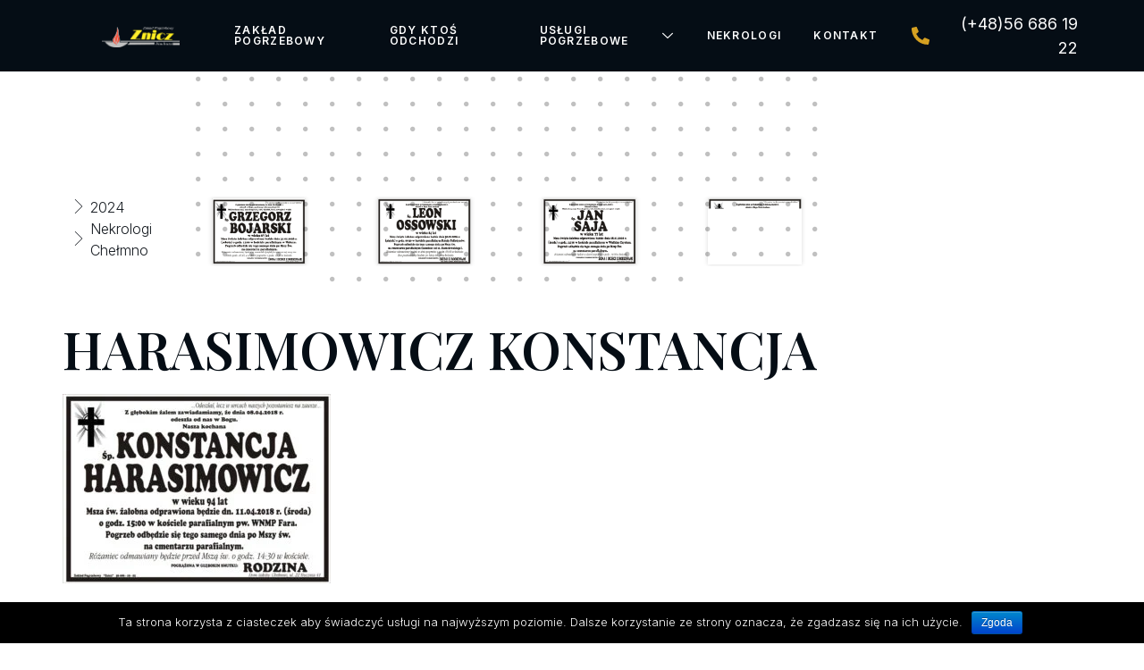

--- FILE ---
content_type: text/html; charset=UTF-8
request_url: https://znicz-chelmno.pl/zaklad-pogrzebowy-chelmno/attachment/harasimowicz-konstancja
body_size: 33677
content:
<!DOCTYPE html>
<html lang="pl-PL">
<head>
	<meta charset="UTF-8" />
	<meta name="viewport" content="width=device-width, initial-scale=1, maximum-scale=1" />
	<link rel="profile" href="https://gmpg.org/xfn/11" />
	<link rel="pingback" href="https://znicz-chelmno.pl/xmlrpc.php" />
	<meta name='robots' content='index, follow, max-image-preview:large, max-snippet:-1, max-video-preview:-1' />

	<!-- This site is optimized with the Yoast SEO plugin v21.9.1 - https://yoast.com/wordpress/plugins/seo/ -->
	<title>HARASIMOWICZ KONSTANCJA - Zakład Pogrzebowy Chełmno</title>
	<link rel="canonical" href="https://znicz-chelmno.pl/zaklad-pogrzebowy-chelmno/attachment/harasimowicz-konstancja/" />
	<meta property="og:locale" content="pl_PL" />
	<meta property="og:type" content="article" />
	<meta property="og:title" content="HARASIMOWICZ KONSTANCJA - Zakład Pogrzebowy Chełmno" />
	<meta property="og:url" content="https://znicz-chelmno.pl/zaklad-pogrzebowy-chelmno/attachment/harasimowicz-konstancja/" />
	<meta property="og:site_name" content="Zakład Pogrzebowy Chełmno" />
	<meta property="og:image" content="https://znicz-chelmno.pl/zaklad-pogrzebowy-chelmno/attachment/harasimowicz-konstancja" />
	<meta property="og:image:width" content="800" />
	<meta property="og:image:height" content="566" />
	<meta property="og:image:type" content="image/jpeg" />
	<meta name="twitter:card" content="summary_large_image" />
	<script type="application/ld+json" class="yoast-schema-graph">{"@context":"https://schema.org","@graph":[{"@type":"WebPage","@id":"https://znicz-chelmno.pl/zaklad-pogrzebowy-chelmno/attachment/harasimowicz-konstancja/","url":"https://znicz-chelmno.pl/zaklad-pogrzebowy-chelmno/attachment/harasimowicz-konstancja/","name":"HARASIMOWICZ KONSTANCJA - Zakład Pogrzebowy Chełmno","isPartOf":{"@id":"https://znicz-chelmno.pl/#website"},"primaryImageOfPage":{"@id":"https://znicz-chelmno.pl/zaklad-pogrzebowy-chelmno/attachment/harasimowicz-konstancja/#primaryimage"},"image":{"@id":"https://znicz-chelmno.pl/zaklad-pogrzebowy-chelmno/attachment/harasimowicz-konstancja/#primaryimage"},"thumbnailUrl":"https://znicz-chelmno.pl/wp-content/uploads/2016/07/HARASIMOWICZ-KONSTANCJA.jpg","datePublished":"2018-04-09T19:02:21+00:00","dateModified":"2018-04-09T19:02:21+00:00","breadcrumb":{"@id":"https://znicz-chelmno.pl/zaklad-pogrzebowy-chelmno/attachment/harasimowicz-konstancja/#breadcrumb"},"inLanguage":"pl-PL","potentialAction":[{"@type":"ReadAction","target":["https://znicz-chelmno.pl/zaklad-pogrzebowy-chelmno/attachment/harasimowicz-konstancja/"]}]},{"@type":"ImageObject","inLanguage":"pl-PL","@id":"https://znicz-chelmno.pl/zaklad-pogrzebowy-chelmno/attachment/harasimowicz-konstancja/#primaryimage","url":"https://znicz-chelmno.pl/wp-content/uploads/2016/07/HARASIMOWICZ-KONSTANCJA.jpg","contentUrl":"https://znicz-chelmno.pl/wp-content/uploads/2016/07/HARASIMOWICZ-KONSTANCJA.jpg","width":800,"height":566},{"@type":"BreadcrumbList","@id":"https://znicz-chelmno.pl/zaklad-pogrzebowy-chelmno/attachment/harasimowicz-konstancja/#breadcrumb","itemListElement":[{"@type":"ListItem","position":1,"name":"Strona główna","item":"https://znicz-chelmno.pl/"},{"@type":"ListItem","position":2,"name":"Zakład Pogrzebowy Chełmno","item":"https://znicz-chelmno.pl/zaklad-pogrzebowy-chelmno"},{"@type":"ListItem","position":3,"name":"HARASIMOWICZ KONSTANCJA"}]},{"@type":"WebSite","@id":"https://znicz-chelmno.pl/#website","url":"https://znicz-chelmno.pl/","name":"Zakład Pogrzebowy Chełmno","description":"Dom Pogrzebowy Chełmno gwarantuje szacunek i zrozumienie w tak trudnym momencie życia","publisher":{"@id":"https://znicz-chelmno.pl/#organization"},"potentialAction":[{"@type":"SearchAction","target":{"@type":"EntryPoint","urlTemplate":"https://znicz-chelmno.pl/?s={search_term_string}"},"query-input":"required name=search_term_string"}],"inLanguage":"pl-PL"},{"@type":"Organization","@id":"https://znicz-chelmno.pl/#organization","name":"Zakład Pogrzebowy Znicz Chełmno","url":"https://znicz-chelmno.pl/","logo":{"@type":"ImageObject","inLanguage":"pl-PL","@id":"https://znicz-chelmno.pl/#/schema/logo/image/","url":"https://znicz-chelmno.pl/wp-content/uploads/2016/08/znicz_logo.png","contentUrl":"https://znicz-chelmno.pl/wp-content/uploads/2016/08/znicz_logo.png","width":739,"height":194,"caption":"Zakład Pogrzebowy Znicz Chełmno"},"image":{"@id":"https://znicz-chelmno.pl/#/schema/logo/image/"}}]}</script>
	<!-- / Yoast SEO plugin. -->


<link rel="alternate" type="application/rss+xml" title="Zakład Pogrzebowy Chełmno &raquo; Kanał z wpisami" href="https://znicz-chelmno.pl/feed" />
<link rel="alternate" type="application/rss+xml" title="Zakład Pogrzebowy Chełmno &raquo; Kanał z komentarzami" href="https://znicz-chelmno.pl/comments/feed" />
<link rel="alternate" type="application/rss+xml" title="Zakład Pogrzebowy Chełmno &raquo; HARASIMOWICZ KONSTANCJA Kanał z komentarzami" href="https://znicz-chelmno.pl/zaklad-pogrzebowy-chelmno/attachment/harasimowicz-konstancja/feed" />
<script>
window._wpemojiSettings = {"baseUrl":"https:\/\/s.w.org\/images\/core\/emoji\/14.0.0\/72x72\/","ext":".png","svgUrl":"https:\/\/s.w.org\/images\/core\/emoji\/14.0.0\/svg\/","svgExt":".svg","source":{"concatemoji":"https:\/\/znicz-chelmno.pl\/wp-includes\/js\/wp-emoji-release.min.js?ver=6.4.7"}};
/*! This file is auto-generated */
!function(i,n){var o,s,e;function c(e){try{var t={supportTests:e,timestamp:(new Date).valueOf()};sessionStorage.setItem(o,JSON.stringify(t))}catch(e){}}function p(e,t,n){e.clearRect(0,0,e.canvas.width,e.canvas.height),e.fillText(t,0,0);var t=new Uint32Array(e.getImageData(0,0,e.canvas.width,e.canvas.height).data),r=(e.clearRect(0,0,e.canvas.width,e.canvas.height),e.fillText(n,0,0),new Uint32Array(e.getImageData(0,0,e.canvas.width,e.canvas.height).data));return t.every(function(e,t){return e===r[t]})}function u(e,t,n){switch(t){case"flag":return n(e,"\ud83c\udff3\ufe0f\u200d\u26a7\ufe0f","\ud83c\udff3\ufe0f\u200b\u26a7\ufe0f")?!1:!n(e,"\ud83c\uddfa\ud83c\uddf3","\ud83c\uddfa\u200b\ud83c\uddf3")&&!n(e,"\ud83c\udff4\udb40\udc67\udb40\udc62\udb40\udc65\udb40\udc6e\udb40\udc67\udb40\udc7f","\ud83c\udff4\u200b\udb40\udc67\u200b\udb40\udc62\u200b\udb40\udc65\u200b\udb40\udc6e\u200b\udb40\udc67\u200b\udb40\udc7f");case"emoji":return!n(e,"\ud83e\udef1\ud83c\udffb\u200d\ud83e\udef2\ud83c\udfff","\ud83e\udef1\ud83c\udffb\u200b\ud83e\udef2\ud83c\udfff")}return!1}function f(e,t,n){var r="undefined"!=typeof WorkerGlobalScope&&self instanceof WorkerGlobalScope?new OffscreenCanvas(300,150):i.createElement("canvas"),a=r.getContext("2d",{willReadFrequently:!0}),o=(a.textBaseline="top",a.font="600 32px Arial",{});return e.forEach(function(e){o[e]=t(a,e,n)}),o}function t(e){var t=i.createElement("script");t.src=e,t.defer=!0,i.head.appendChild(t)}"undefined"!=typeof Promise&&(o="wpEmojiSettingsSupports",s=["flag","emoji"],n.supports={everything:!0,everythingExceptFlag:!0},e=new Promise(function(e){i.addEventListener("DOMContentLoaded",e,{once:!0})}),new Promise(function(t){var n=function(){try{var e=JSON.parse(sessionStorage.getItem(o));if("object"==typeof e&&"number"==typeof e.timestamp&&(new Date).valueOf()<e.timestamp+604800&&"object"==typeof e.supportTests)return e.supportTests}catch(e){}return null}();if(!n){if("undefined"!=typeof Worker&&"undefined"!=typeof OffscreenCanvas&&"undefined"!=typeof URL&&URL.createObjectURL&&"undefined"!=typeof Blob)try{var e="postMessage("+f.toString()+"("+[JSON.stringify(s),u.toString(),p.toString()].join(",")+"));",r=new Blob([e],{type:"text/javascript"}),a=new Worker(URL.createObjectURL(r),{name:"wpTestEmojiSupports"});return void(a.onmessage=function(e){c(n=e.data),a.terminate(),t(n)})}catch(e){}c(n=f(s,u,p))}t(n)}).then(function(e){for(var t in e)n.supports[t]=e[t],n.supports.everything=n.supports.everything&&n.supports[t],"flag"!==t&&(n.supports.everythingExceptFlag=n.supports.everythingExceptFlag&&n.supports[t]);n.supports.everythingExceptFlag=n.supports.everythingExceptFlag&&!n.supports.flag,n.DOMReady=!1,n.readyCallback=function(){n.DOMReady=!0}}).then(function(){return e}).then(function(){var e;n.supports.everything||(n.readyCallback(),(e=n.source||{}).concatemoji?t(e.concatemoji):e.wpemoji&&e.twemoji&&(t(e.twemoji),t(e.wpemoji)))}))}((window,document),window._wpemojiSettings);
</script>
<link rel='stylesheet' id='jkit-elements-main-css' href='https://znicz-chelmno.pl/wp-content/plugins/jeg-elementor-kit/assets/css/elements/main.css?ver=2.6.2' media='all' />
<style id='wp-emoji-styles-inline-css'>

	img.wp-smiley, img.emoji {
		display: inline !important;
		border: none !important;
		box-shadow: none !important;
		height: 1em !important;
		width: 1em !important;
		margin: 0 0.07em !important;
		vertical-align: -0.1em !important;
		background: none !important;
		padding: 0 !important;
	}
</style>
<link rel='stylesheet' id='wp-block-library-css' href='https://znicz-chelmno.pl/wp-includes/css/dist/block-library/style.min.css?ver=6.4.7' media='all' />
<style id='classic-theme-styles-inline-css'>
/*! This file is auto-generated */
.wp-block-button__link{color:#fff;background-color:#32373c;border-radius:9999px;box-shadow:none;text-decoration:none;padding:calc(.667em + 2px) calc(1.333em + 2px);font-size:1.125em}.wp-block-file__button{background:#32373c;color:#fff;text-decoration:none}
</style>
<style id='global-styles-inline-css'>
body{--wp--preset--color--black: #000000;--wp--preset--color--cyan-bluish-gray: #abb8c3;--wp--preset--color--white: #ffffff;--wp--preset--color--pale-pink: #f78da7;--wp--preset--color--vivid-red: #cf2e2e;--wp--preset--color--luminous-vivid-orange: #ff6900;--wp--preset--color--luminous-vivid-amber: #fcb900;--wp--preset--color--light-green-cyan: #7bdcb5;--wp--preset--color--vivid-green-cyan: #00d084;--wp--preset--color--pale-cyan-blue: #8ed1fc;--wp--preset--color--vivid-cyan-blue: #0693e3;--wp--preset--color--vivid-purple: #9b51e0;--wp--preset--gradient--vivid-cyan-blue-to-vivid-purple: linear-gradient(135deg,rgba(6,147,227,1) 0%,rgb(155,81,224) 100%);--wp--preset--gradient--light-green-cyan-to-vivid-green-cyan: linear-gradient(135deg,rgb(122,220,180) 0%,rgb(0,208,130) 100%);--wp--preset--gradient--luminous-vivid-amber-to-luminous-vivid-orange: linear-gradient(135deg,rgba(252,185,0,1) 0%,rgba(255,105,0,1) 100%);--wp--preset--gradient--luminous-vivid-orange-to-vivid-red: linear-gradient(135deg,rgba(255,105,0,1) 0%,rgb(207,46,46) 100%);--wp--preset--gradient--very-light-gray-to-cyan-bluish-gray: linear-gradient(135deg,rgb(238,238,238) 0%,rgb(169,184,195) 100%);--wp--preset--gradient--cool-to-warm-spectrum: linear-gradient(135deg,rgb(74,234,220) 0%,rgb(151,120,209) 20%,rgb(207,42,186) 40%,rgb(238,44,130) 60%,rgb(251,105,98) 80%,rgb(254,248,76) 100%);--wp--preset--gradient--blush-light-purple: linear-gradient(135deg,rgb(255,206,236) 0%,rgb(152,150,240) 100%);--wp--preset--gradient--blush-bordeaux: linear-gradient(135deg,rgb(254,205,165) 0%,rgb(254,45,45) 50%,rgb(107,0,62) 100%);--wp--preset--gradient--luminous-dusk: linear-gradient(135deg,rgb(255,203,112) 0%,rgb(199,81,192) 50%,rgb(65,88,208) 100%);--wp--preset--gradient--pale-ocean: linear-gradient(135deg,rgb(255,245,203) 0%,rgb(182,227,212) 50%,rgb(51,167,181) 100%);--wp--preset--gradient--electric-grass: linear-gradient(135deg,rgb(202,248,128) 0%,rgb(113,206,126) 100%);--wp--preset--gradient--midnight: linear-gradient(135deg,rgb(2,3,129) 0%,rgb(40,116,252) 100%);--wp--preset--font-size--small: 13px;--wp--preset--font-size--medium: 20px;--wp--preset--font-size--large: 36px;--wp--preset--font-size--x-large: 42px;--wp--preset--spacing--20: 0.44rem;--wp--preset--spacing--30: 0.67rem;--wp--preset--spacing--40: 1rem;--wp--preset--spacing--50: 1.5rem;--wp--preset--spacing--60: 2.25rem;--wp--preset--spacing--70: 3.38rem;--wp--preset--spacing--80: 5.06rem;--wp--preset--shadow--natural: 6px 6px 9px rgba(0, 0, 0, 0.2);--wp--preset--shadow--deep: 12px 12px 50px rgba(0, 0, 0, 0.4);--wp--preset--shadow--sharp: 6px 6px 0px rgba(0, 0, 0, 0.2);--wp--preset--shadow--outlined: 6px 6px 0px -3px rgba(255, 255, 255, 1), 6px 6px rgba(0, 0, 0, 1);--wp--preset--shadow--crisp: 6px 6px 0px rgba(0, 0, 0, 1);}:where(.is-layout-flex){gap: 0.5em;}:where(.is-layout-grid){gap: 0.5em;}body .is-layout-flow > .alignleft{float: left;margin-inline-start: 0;margin-inline-end: 2em;}body .is-layout-flow > .alignright{float: right;margin-inline-start: 2em;margin-inline-end: 0;}body .is-layout-flow > .aligncenter{margin-left: auto !important;margin-right: auto !important;}body .is-layout-constrained > .alignleft{float: left;margin-inline-start: 0;margin-inline-end: 2em;}body .is-layout-constrained > .alignright{float: right;margin-inline-start: 2em;margin-inline-end: 0;}body .is-layout-constrained > .aligncenter{margin-left: auto !important;margin-right: auto !important;}body .is-layout-constrained > :where(:not(.alignleft):not(.alignright):not(.alignfull)){max-width: var(--wp--style--global--content-size);margin-left: auto !important;margin-right: auto !important;}body .is-layout-constrained > .alignwide{max-width: var(--wp--style--global--wide-size);}body .is-layout-flex{display: flex;}body .is-layout-flex{flex-wrap: wrap;align-items: center;}body .is-layout-flex > *{margin: 0;}body .is-layout-grid{display: grid;}body .is-layout-grid > *{margin: 0;}:where(.wp-block-columns.is-layout-flex){gap: 2em;}:where(.wp-block-columns.is-layout-grid){gap: 2em;}:where(.wp-block-post-template.is-layout-flex){gap: 1.25em;}:where(.wp-block-post-template.is-layout-grid){gap: 1.25em;}.has-black-color{color: var(--wp--preset--color--black) !important;}.has-cyan-bluish-gray-color{color: var(--wp--preset--color--cyan-bluish-gray) !important;}.has-white-color{color: var(--wp--preset--color--white) !important;}.has-pale-pink-color{color: var(--wp--preset--color--pale-pink) !important;}.has-vivid-red-color{color: var(--wp--preset--color--vivid-red) !important;}.has-luminous-vivid-orange-color{color: var(--wp--preset--color--luminous-vivid-orange) !important;}.has-luminous-vivid-amber-color{color: var(--wp--preset--color--luminous-vivid-amber) !important;}.has-light-green-cyan-color{color: var(--wp--preset--color--light-green-cyan) !important;}.has-vivid-green-cyan-color{color: var(--wp--preset--color--vivid-green-cyan) !important;}.has-pale-cyan-blue-color{color: var(--wp--preset--color--pale-cyan-blue) !important;}.has-vivid-cyan-blue-color{color: var(--wp--preset--color--vivid-cyan-blue) !important;}.has-vivid-purple-color{color: var(--wp--preset--color--vivid-purple) !important;}.has-black-background-color{background-color: var(--wp--preset--color--black) !important;}.has-cyan-bluish-gray-background-color{background-color: var(--wp--preset--color--cyan-bluish-gray) !important;}.has-white-background-color{background-color: var(--wp--preset--color--white) !important;}.has-pale-pink-background-color{background-color: var(--wp--preset--color--pale-pink) !important;}.has-vivid-red-background-color{background-color: var(--wp--preset--color--vivid-red) !important;}.has-luminous-vivid-orange-background-color{background-color: var(--wp--preset--color--luminous-vivid-orange) !important;}.has-luminous-vivid-amber-background-color{background-color: var(--wp--preset--color--luminous-vivid-amber) !important;}.has-light-green-cyan-background-color{background-color: var(--wp--preset--color--light-green-cyan) !important;}.has-vivid-green-cyan-background-color{background-color: var(--wp--preset--color--vivid-green-cyan) !important;}.has-pale-cyan-blue-background-color{background-color: var(--wp--preset--color--pale-cyan-blue) !important;}.has-vivid-cyan-blue-background-color{background-color: var(--wp--preset--color--vivid-cyan-blue) !important;}.has-vivid-purple-background-color{background-color: var(--wp--preset--color--vivid-purple) !important;}.has-black-border-color{border-color: var(--wp--preset--color--black) !important;}.has-cyan-bluish-gray-border-color{border-color: var(--wp--preset--color--cyan-bluish-gray) !important;}.has-white-border-color{border-color: var(--wp--preset--color--white) !important;}.has-pale-pink-border-color{border-color: var(--wp--preset--color--pale-pink) !important;}.has-vivid-red-border-color{border-color: var(--wp--preset--color--vivid-red) !important;}.has-luminous-vivid-orange-border-color{border-color: var(--wp--preset--color--luminous-vivid-orange) !important;}.has-luminous-vivid-amber-border-color{border-color: var(--wp--preset--color--luminous-vivid-amber) !important;}.has-light-green-cyan-border-color{border-color: var(--wp--preset--color--light-green-cyan) !important;}.has-vivid-green-cyan-border-color{border-color: var(--wp--preset--color--vivid-green-cyan) !important;}.has-pale-cyan-blue-border-color{border-color: var(--wp--preset--color--pale-cyan-blue) !important;}.has-vivid-cyan-blue-border-color{border-color: var(--wp--preset--color--vivid-cyan-blue) !important;}.has-vivid-purple-border-color{border-color: var(--wp--preset--color--vivid-purple) !important;}.has-vivid-cyan-blue-to-vivid-purple-gradient-background{background: var(--wp--preset--gradient--vivid-cyan-blue-to-vivid-purple) !important;}.has-light-green-cyan-to-vivid-green-cyan-gradient-background{background: var(--wp--preset--gradient--light-green-cyan-to-vivid-green-cyan) !important;}.has-luminous-vivid-amber-to-luminous-vivid-orange-gradient-background{background: var(--wp--preset--gradient--luminous-vivid-amber-to-luminous-vivid-orange) !important;}.has-luminous-vivid-orange-to-vivid-red-gradient-background{background: var(--wp--preset--gradient--luminous-vivid-orange-to-vivid-red) !important;}.has-very-light-gray-to-cyan-bluish-gray-gradient-background{background: var(--wp--preset--gradient--very-light-gray-to-cyan-bluish-gray) !important;}.has-cool-to-warm-spectrum-gradient-background{background: var(--wp--preset--gradient--cool-to-warm-spectrum) !important;}.has-blush-light-purple-gradient-background{background: var(--wp--preset--gradient--blush-light-purple) !important;}.has-blush-bordeaux-gradient-background{background: var(--wp--preset--gradient--blush-bordeaux) !important;}.has-luminous-dusk-gradient-background{background: var(--wp--preset--gradient--luminous-dusk) !important;}.has-pale-ocean-gradient-background{background: var(--wp--preset--gradient--pale-ocean) !important;}.has-electric-grass-gradient-background{background: var(--wp--preset--gradient--electric-grass) !important;}.has-midnight-gradient-background{background: var(--wp--preset--gradient--midnight) !important;}.has-small-font-size{font-size: var(--wp--preset--font-size--small) !important;}.has-medium-font-size{font-size: var(--wp--preset--font-size--medium) !important;}.has-large-font-size{font-size: var(--wp--preset--font-size--large) !important;}.has-x-large-font-size{font-size: var(--wp--preset--font-size--x-large) !important;}
.wp-block-navigation a:where(:not(.wp-element-button)){color: inherit;}
:where(.wp-block-post-template.is-layout-flex){gap: 1.25em;}:where(.wp-block-post-template.is-layout-grid){gap: 1.25em;}
:where(.wp-block-columns.is-layout-flex){gap: 2em;}:where(.wp-block-columns.is-layout-grid){gap: 2em;}
.wp-block-pullquote{font-size: 1.5em;line-height: 1.6;}
</style>
<link rel='stylesheet' id='cookie-notice-front-css' href='https://znicz-chelmno.pl/wp-content/plugins/cookie-notice/css/front.min.css?ver=6.4.7' media='all' />
<link rel='stylesheet' id='elementor-frontend-css' href='https://znicz-chelmno.pl/wp-content/plugins/elementor/assets/css/frontend.min.css?ver=3.27.7' media='all' />
<link rel='stylesheet' id='elementor-post-4665-css' href='https://znicz-chelmno.pl/wp-content/uploads/elementor/css/post-4665.css?ver=1769624341' media='all' />
<link rel='stylesheet' id='hello-elementor-css' href='https://znicz-chelmno.pl/wp-content/themes/hello-elementor/style.min.css?ver=3.0.0' media='all' />
<link rel='stylesheet' id='hello-elementor-theme-style-css' href='https://znicz-chelmno.pl/wp-content/themes/hello-elementor/theme.min.css?ver=3.0.0' media='all' />
<link rel='stylesheet' id='hello-elementor-header-footer-css' href='https://znicz-chelmno.pl/wp-content/themes/hello-elementor/header-footer.min.css?ver=3.0.0' media='all' />
<link rel='stylesheet' id='google-fonts-1-css' href='https://fonts.googleapis.com/css?family=Playfair+Display%3A100%2C100italic%2C200%2C200italic%2C300%2C300italic%2C400%2C400italic%2C500%2C500italic%2C600%2C600italic%2C700%2C700italic%2C800%2C800italic%2C900%2C900italic%7CInter%3A100%2C100italic%2C200%2C200italic%2C300%2C300italic%2C400%2C400italic%2C500%2C500italic%2C600%2C600italic%2C700%2C700italic%2C800%2C800italic%2C900%2C900italic%7CCinzel%3A100%2C100italic%2C200%2C200italic%2C300%2C300italic%2C400%2C400italic%2C500%2C500italic%2C600%2C600italic%2C700%2C700italic%2C800%2C800italic%2C900%2C900italic&#038;display=auto&#038;subset=latin-ext&#038;ver=6.4.7' media='all' />
<link rel="preconnect" href="https://fonts.gstatic.com/" crossorigin><script src="https://znicz-chelmno.pl/wp-includes/js/jquery/jquery.min.js?ver=3.7.1" id="jquery-core-js"></script>
<script src="https://znicz-chelmno.pl/wp-includes/js/jquery/jquery-migrate.min.js?ver=3.4.1" id="jquery-migrate-js"></script>
<script id="cookie-notice-front-js-extra">
var cnArgs = {"ajaxurl":"https:\/\/znicz-chelmno.pl\/wp-admin\/admin-ajax.php","hideEffect":"fade","onScroll":"no","onScrollOffset":"100","cookieName":"cookie_notice_accepted","cookieValue":"true","cookieTime":"2592000","cookiePath":"\/","cookieDomain":"","redirection":"","cache":"","refuse":"no","revoke_cookies":"0","revoke_cookies_opt":"automatic","secure":"1"};
</script>
<script src="https://znicz-chelmno.pl/wp-content/plugins/cookie-notice/js/front.min.js?ver=1.2.46" id="cookie-notice-front-js"></script>
<link rel="https://api.w.org/" href="https://znicz-chelmno.pl/wp-json/" /><link rel="alternate" type="application/json" href="https://znicz-chelmno.pl/wp-json/wp/v2/media/1478" /><link rel="EditURI" type="application/rsd+xml" title="RSD" href="https://znicz-chelmno.pl/xmlrpc.php?rsd" />
<meta name="generator" content="WordPress 6.4.7" />
<link rel='shortlink' href='https://znicz-chelmno.pl/?p=1478' />
<link rel="alternate" type="application/json+oembed" href="https://znicz-chelmno.pl/wp-json/oembed/1.0/embed?url=https%3A%2F%2Fznicz-chelmno.pl%2Fzaklad-pogrzebowy-chelmno%2Fattachment%2Fharasimowicz-konstancja" />
<link rel="alternate" type="text/xml+oembed" href="https://znicz-chelmno.pl/wp-json/oembed/1.0/embed?url=https%3A%2F%2Fznicz-chelmno.pl%2Fzaklad-pogrzebowy-chelmno%2Fattachment%2Fharasimowicz-konstancja&#038;format=xml" />
<meta name="cdp-version" content="1.4.5" /><meta name="generator" content="Site Kit by Google 1.118.0" />		<style>
			.no-js img.lazyload { display: none; }
			figure.wp-block-image img.lazyloading { min-width: 150px; }
							.lazyload, .lazyloading { opacity: 0; }
				.lazyloaded {
					opacity: 1;
					transition: opacity 400ms;
					transition-delay: 0ms;
				}
					</style>
		<meta name="generator" content="Elementor 3.27.7; features: e_font_icon_svg, additional_custom_breakpoints; settings: css_print_method-external, google_font-enabled, font_display-auto">
			<style>
				.e-con.e-parent:nth-of-type(n+4):not(.e-lazyloaded):not(.e-no-lazyload),
				.e-con.e-parent:nth-of-type(n+4):not(.e-lazyloaded):not(.e-no-lazyload) * {
					background-image: none !important;
				}
				@media screen and (max-height: 1024px) {
					.e-con.e-parent:nth-of-type(n+3):not(.e-lazyloaded):not(.e-no-lazyload),
					.e-con.e-parent:nth-of-type(n+3):not(.e-lazyloaded):not(.e-no-lazyload) * {
						background-image: none !important;
					}
				}
				@media screen and (max-height: 640px) {
					.e-con.e-parent:nth-of-type(n+2):not(.e-lazyloaded):not(.e-no-lazyload),
					.e-con.e-parent:nth-of-type(n+2):not(.e-lazyloaded):not(.e-no-lazyload) * {
						background-image: none !important;
					}
				}
			</style>
			</head>

<body data-ocssl='1' class="attachment attachment-template-default single single-attachment postid-1478 attachmentid-1478 attachment-jpeg wp-custom-logo cookies-not-set jkit-color-scheme elementor-default elementor-kit-4665">
<div id="page" class="jkit-template  site">

				<header id="masthead" itemscope="itemscope" itemtype="https://schema.org/WPHeader">
					<style>.elementor-5343 .elementor-element.elementor-element-2f6fefc4 > .elementor-container > .elementor-column > .elementor-widget-wrap{align-content:center;align-items:center;}.elementor-5343 .elementor-element.elementor-element-2f6fefc4:not(.elementor-motion-effects-element-type-background), .elementor-5343 .elementor-element.elementor-element-2f6fefc4 > .elementor-motion-effects-container > .elementor-motion-effects-layer{background-color:var( --e-global-color-primary );}.elementor-5343 .elementor-element.elementor-element-2f6fefc4.elementor-section.jkit-sticky-element--enabled.sticky-pinned.jkit-sticky-element-on--down{top:0px;}.elementor-5343 .elementor-element.elementor-element-2f6fefc4.elementor-section.jkit-sticky-element--enabled.sticky-pinned.jkit-sticky-element-on--both{top:0px;bottom:0px;}#wpadminbar ~ .elementor-5343 .elementor-element.elementor-element-2f6fefc4.elementor-section.jkit-sticky-element--enabled.sticky-pinned.jkit-sticky-element-on--down, #wpadminbar ~ * .elementor-5343 .elementor-element.elementor-element-2f6fefc4.elementor-section.jkit-sticky-element--enabled.sticky-pinned.jkit-sticky-element-on--down{top:calc(0px + var(--wpadminbar-height, 0px));}#wpadminbar ~ .elementor-5343 .elementor-element.elementor-element-2f6fefc4.elementor-section.jkit-sticky-element--enabled.sticky-pinned.jkit-sticky-element-on--both, #wpadminbar ~ * .elementor-5343 .elementor-element.elementor-element-2f6fefc4.elementor-section.jkit-sticky-element--enabled.sticky-pinned.jkit-sticky-element-on--both{top:calc(0px + var(--wpadminbar-height, 0px));}.elementor-5343 .elementor-element.elementor-element-2f6fefc4.elementor-section.jkit-sticky-element--enabled.sticky-pinned.jkit-sticky-element-on--up{bottom:0px;}.elementor-5343 .elementor-element.elementor-element-2f6fefc4{border-style:solid;border-width:0px 60px 0px 60px;border-color:#050D15;transition:background 0.3s, border 0.3s, border-radius 0.3s, box-shadow 0.3s;margin-top:0px;margin-bottom:120px;padding:0px 10px 0px 0px;z-index:2;}.elementor-5343 .elementor-element.elementor-element-2f6fefc4 > .elementor-background-overlay{transition:background 0.3s, border-radius 0.3s, opacity 0.3s;}.elementor-5343 .elementor-element.elementor-element-2f6fefc4.elementor-section.jkit-sticky-element--enabled.sticky-pinned{background-color:var( --e-global-color-primary );}.elementor-5343 .elementor-element.elementor-element-2f6fefc4.elementor-section.jkit-sticky-element--enabled{z-index:100;}.elementor-5343 .elementor-element.elementor-element-263985e7 > .elementor-element-populated{padding:0px 0px 0px 10px;}.elementor-5343 .elementor-element.elementor-element-5bebf8e9{text-align:center;}.elementor-5343 .elementor-element.elementor-element-5bebf8e9 img{width:50%;}.elementor-5343 .elementor-element.elementor-element-ce2a0dc > .elementor-element-populated{padding:0px 10px 0px 0px;}.elementor-5343 .elementor-element.elementor-element-2d90ca0e .jeg-elementor-kit.jkit-nav-menu .jkit-menu-wrapper .jkit-menu li.menu-item-has-children .sub-menu{background-color:var( --e-global-color-primary );padding:10px 10px 10px 10px;border-radius:0px 0px 0px 0px;min-width:220px;box-shadow:0px 3px 15px 0px rgba(0, 0, 0, 0.1);}.elementor-5343 .elementor-element.elementor-element-2d90ca0e .jeg-elementor-kit.jkit-nav-menu .jkit-hamburger-menu{background-color:#02010100;float:right;border-style:solid;}.elementor-5343 .elementor-element.elementor-element-2d90ca0e .jeg-elementor-kit.jkit-nav-menu .jkit-menu-wrapper .jkit-nav-identity-panel .jkit-close-menu{background-color:var( --e-global-color-accent );border-style:solid;}.elementor-5343 .elementor-element.elementor-element-2d90ca0e .jeg-elementor-kit.jkit-nav-menu .jkit-menu-wrapper .jkit-nav-identity-panel .jkit-close-menu:hover{background-color:var( --e-global-color-primary );}.elementor-5343 .elementor-element.elementor-element-2d90ca0e .jeg-elementor-kit.jkit-nav-menu .jkit-menu > ul, .elementor-5343 .elementor-element.elementor-element-2d90ca0e .jeg-elementor-kit.jkit-nav-menu .jkit-menu-wrapper:not(.active) .jkit-menu, .elementor-5343 .elementor-element.elementor-element-2d90ca0e .jeg-elementor-kit.jkit-nav-menu .jkit-menu-wrapper:not(.active) .jkit-menu > li > a{display:flex;}.elementor-5343 .elementor-element.elementor-element-2d90ca0e .jeg-elementor-kit.jkit-nav-menu .jkit-menu-wrapper .jkit-menu{justify-content:center;}.elementor-5343 .elementor-element.elementor-element-2d90ca0e .jeg-elementor-kit.jkit-nav-menu .jkit-menu-wrapper .jkit-menu .menu-item .sub-menu{left:unset;top:100%;right:unset;bottom:unset;}.elementor-5343 .elementor-element.elementor-element-2d90ca0e .jeg-elementor-kit.jkit-nav-menu .jkit-menu-wrapper .jkit-menu .menu-item .sub-menu .menu-item .sub-menu{left:100%;top:unset;right:unset;bottom:unset;}.elementor-5343 .elementor-element.elementor-element-2d90ca0e .jeg-elementor-kit.jkit-nav-menu .jkit-menu-wrapper{height:80px;padding:0px 0px 0px 0px;margin:0px 0px 0px 0px;border-radius:0px 0px 0px 0px;}.elementor-5343 .elementor-element.elementor-element-2d90ca0e .jeg-elementor-kit.jkit-nav-menu .jkit-menu-wrapper .jkit-menu > li > a{font-family:var( --e-global-typography-8e0c2ec-font-family ), Sans-serif;font-size:var( --e-global-typography-8e0c2ec-font-size );font-weight:var( --e-global-typography-8e0c2ec-font-weight );text-transform:var( --e-global-typography-8e0c2ec-text-transform );line-height:var( --e-global-typography-8e0c2ec-line-height );letter-spacing:var( --e-global-typography-8e0c2ec-letter-spacing );padding:0px 18px 0px 18px;color:#FFFFFF;}.elementor-5343 .elementor-element.elementor-element-2d90ca0e .jeg-elementor-kit.jkit-nav-menu .jkit-menu-wrapper .jkit-menu > li > a svg{fill:#FFFFFF;}.elementor-5343 .elementor-element.elementor-element-2d90ca0e .jeg-elementor-kit.jkit-nav-menu .jkit-menu-wrapper .jkit-menu > li:hover > a{color:var( --e-global-color-accent );}.elementor-5343 .elementor-element.elementor-element-2d90ca0e .jeg-elementor-kit.jkit-nav-menu .jkit-menu-wrapper .jkit-menu > li:hover > a svg{fill:var( --e-global-color-accent );}.elementor-5343 .elementor-element.elementor-element-2d90ca0e .jeg-elementor-kit.jkit-nav-menu .jkit-menu-wrapper .jkit-menu > li.current-menu-item > a, .elementor-5343 .elementor-element.elementor-element-2d90ca0e .jeg-elementor-kit.jkit-nav-menu .jkit-menu-wrapper .jkit-menu > li.current-menu-ancestor > a{color:var( --e-global-color-accent );}.elementor-5343 .elementor-element.elementor-element-2d90ca0e .jeg-elementor-kit.jkit-nav-menu .jkit-menu-wrapper .jkit-menu > li.current-menu-item > a svg, .elementor-5343 .elementor-element.elementor-element-2d90ca0e .jeg-elementor-kit.jkit-nav-menu .jkit-menu-wrapper .jkit-menu > li.current-menu-ancestor > a svg{fill:var( --e-global-color-accent );}.elementor-5343 .elementor-element.elementor-element-2d90ca0e .jeg-elementor-kit.jkit-nav-menu .jkit-menu-wrapper .jkit-menu li.menu-item-has-children > a i, .elementor-5343 .elementor-element.elementor-element-2d90ca0e .jeg-elementor-kit.jkit-nav-menu .jkit-menu-wrapper .jkit-menu li.menu-item-has-children > a svg{margin:0px 0px 0px 10px;border-style:solid;border-width:0px 0px 0px 0px;}.elementor-5343 .elementor-element.elementor-element-2d90ca0e .jeg-elementor-kit.jkit-nav-menu .jkit-menu-wrapper .jkit-menu .sub-menu li a{font-family:var( --e-global-typography-8e0c2ec-font-family ), Sans-serif;font-size:var( --e-global-typography-8e0c2ec-font-size );font-weight:var( --e-global-typography-8e0c2ec-font-weight );text-transform:var( --e-global-typography-8e0c2ec-text-transform );line-height:var( --e-global-typography-8e0c2ec-line-height );letter-spacing:var( --e-global-typography-8e0c2ec-letter-spacing );}.elementor-5343 .elementor-element.elementor-element-2d90ca0e .jeg-elementor-kit.jkit-nav-menu .jkit-menu-wrapper .jkit-menu .sub-menu li > a{color:#FFFFFF;}.elementor-5343 .elementor-element.elementor-element-2d90ca0e .jeg-elementor-kit.jkit-nav-menu .jkit-menu-wrapper .jkit-menu .sub-menu li > a svg{fill:#FFFFFF;}.elementor-5343 .elementor-element.elementor-element-2d90ca0e .jeg-elementor-kit.jkit-nav-menu .jkit-menu-wrapper .jkit-menu .sub-menu li:hover > a{color:var( --e-global-color-accent );}.elementor-5343 .elementor-element.elementor-element-2d90ca0e .jeg-elementor-kit.jkit-nav-menu .jkit-menu-wrapper .jkit-menu .sub-menu li:hover > a svg{fill:var( --e-global-color-accent );}.elementor-5343 .elementor-element.elementor-element-2d90ca0e .jeg-elementor-kit.jkit-nav-menu .jkit-menu-wrapper .jkit-menu .sub-menu li.current-menu-item > a{color:var( --e-global-color-accent );}.elementor-5343 .elementor-element.elementor-element-2d90ca0e .jeg-elementor-kit.jkit-nav-menu .jkit-menu-wrapper .jkit-menu .sub-menu li.current-menu-item > a svg{fill:var( --e-global-color-accent );}.elementor-5343 .elementor-element.elementor-element-2d90ca0e .jeg-elementor-kit.jkit-nav-menu .jkit-menu-wrapper .jkit-nav-identity-panel .jkit-nav-site-title .jkit-nav-logo img{object-fit:cover;}.elementor-5343 .elementor-element.elementor-element-7303b747 > .elementor-element-populated{padding:0px 0px 0px 10px;}.elementor-5343 .elementor-element.elementor-element-252a7f44 .elementor-icon-list-items:not(.elementor-inline-items) .elementor-icon-list-item:not(:last-child){padding-bottom:calc(0px/2);}.elementor-5343 .elementor-element.elementor-element-252a7f44 .elementor-icon-list-items:not(.elementor-inline-items) .elementor-icon-list-item:not(:first-child){margin-top:calc(0px/2);}.elementor-5343 .elementor-element.elementor-element-252a7f44 .elementor-icon-list-items.elementor-inline-items .elementor-icon-list-item{margin-right:calc(0px/2);margin-left:calc(0px/2);}.elementor-5343 .elementor-element.elementor-element-252a7f44 .elementor-icon-list-items.elementor-inline-items{margin-right:calc(-0px/2);margin-left:calc(-0px/2);}body.rtl .elementor-5343 .elementor-element.elementor-element-252a7f44 .elementor-icon-list-items.elementor-inline-items .elementor-icon-list-item:after{left:calc(-0px/2);}body:not(.rtl) .elementor-5343 .elementor-element.elementor-element-252a7f44 .elementor-icon-list-items.elementor-inline-items .elementor-icon-list-item:after{right:calc(-0px/2);}.elementor-5343 .elementor-element.elementor-element-252a7f44 .elementor-icon-list-icon i{color:var( --e-global-color-accent );transition:color 0.3s;}.elementor-5343 .elementor-element.elementor-element-252a7f44 .elementor-icon-list-icon svg{fill:var( --e-global-color-accent );transition:fill 0.3s;}.elementor-5343 .elementor-element.elementor-element-252a7f44{--e-icon-list-icon-size:20px;--icon-vertical-offset:0px;}.elementor-5343 .elementor-element.elementor-element-252a7f44 .elementor-icon-list-icon{padding-right:13px;}.elementor-5343 .elementor-element.elementor-element-252a7f44 .elementor-icon-list-item > .elementor-icon-list-text, .elementor-5343 .elementor-element.elementor-element-252a7f44 .elementor-icon-list-item > a{font-family:var( --e-global-typography-6f01aa7-font-family ), Sans-serif;font-size:var( --e-global-typography-6f01aa7-font-size );font-weight:var( --e-global-typography-6f01aa7-font-weight );line-height:var( --e-global-typography-6f01aa7-line-height );}.elementor-5343 .elementor-element.elementor-element-252a7f44 .elementor-icon-list-text{color:#FFFFFF;transition:color 0.3s;}.elementor-5343 .elementor-element.elementor-element-39e97e5{--display:flex;--flex-direction:row;--container-widget-width:initial;--container-widget-height:100%;--container-widget-flex-grow:1;--container-widget-align-self:stretch;--flex-wrap-mobile:wrap;--gap:0px 0px;--row-gap:0px;--column-gap:0px;}.elementor-5343 .elementor-element.elementor-element-1cf1ad4{--display:flex;--flex-direction:column;--container-widget-width:100%;--container-widget-height:initial;--container-widget-flex-grow:0;--container-widget-align-self:initial;--flex-wrap-mobile:wrap;}.elementor-5343 .elementor-element.elementor-element-1cf1ad4.e-con{--flex-grow:0;--flex-shrink:0;}.elementor-5343 .elementor-element.elementor-element-af706b5.elementor-element{--align-self:flex-start;--order:0;}.elementor-5343 .elementor-element.elementor-element-af706b5 .jeg-elementor-kit.jkit-categorylist{text-align:left;}.elementor-5343 .elementor-element.elementor-element-af706b5 .jeg-elementor-kit.jkit-categorylist.layout-horizontal .category-list-item{margin-right:calc(0px/2);margin-left:calc(0px/2);}.elementor-5343 .elementor-element.elementor-element-af706b5 .jeg-elementor-kit.jkit-categorylist.layout-vertical .category-list-item:not(:last-child){padding-bottom:calc(0px/2);}.elementor-5343 .elementor-element.elementor-element-af706b5 .jeg-elementor-kit.jkit-categorylist .category-list-item .icon-list i, .elementor-5343 .elementor-element.elementor-element-af706b5 .jeg-elementor-kit.jkit-categorylist .category-list-item .icon-list svg{margin-right:5px;}.elementor-5343 .elementor-element.elementor-element-48aaa6d{--display:flex;--flex-direction:column;--container-widget-width:100%;--container-widget-height:initial;--container-widget-flex-grow:0;--container-widget-align-self:initial;--flex-wrap-mobile:wrap;}.elementor-5343 .elementor-element.elementor-element-28dd7d0{column-gap:4px;}@media(max-width:1024px){.elementor-5343 .elementor-element.elementor-element-2f6fefc4{border-width:0px 20px 0px 20px;margin-top:0px;margin-bottom:-110px;padding:10px 0px 20px 0px;z-index:7;}.elementor-5343 .elementor-element.elementor-element-263985e7 > .elementor-element-populated{padding:0px 0px 0px 0px;}.elementor-5343 .elementor-element.elementor-element-ce2a0dc > .elementor-element-populated{padding:0px 0px 0px 0px;}.elementor-5343 .elementor-element.elementor-element-2d90ca0e .jeg-elementor-kit.jkit-nav-menu.break-point-mobile .jkit-menu-wrapper{background-color:#FCFCFC;}.elementor-5343 .elementor-element.elementor-element-2d90ca0e .jeg-elementor-kit.jkit-nav-menu.break-point-tablet .jkit-menu-wrapper{background-color:#FCFCFC;}.elementor-5343 .elementor-element.elementor-element-2d90ca0e .jeg-elementor-kit.jkit-nav-menu .jkit-menu-wrapper{padding:20px 20px 0px 20px;margin:0px 0px 0px 0px;}.elementor-5343 .elementor-element.elementor-element-2d90ca0e .jeg-elementor-kit.jkit-nav-menu .jkit-menu-wrapper .jkit-menu > li > a{font-size:var( --e-global-typography-8e0c2ec-font-size );line-height:var( --e-global-typography-8e0c2ec-line-height );letter-spacing:var( --e-global-typography-8e0c2ec-letter-spacing );padding:15px 20px 15px 10px;color:var( --e-global-color-primary );}.elementor-5343 .elementor-element.elementor-element-2d90ca0e .jeg-elementor-kit.jkit-nav-menu .jkit-menu-wrapper .jkit-menu > li > a svg{fill:var( --e-global-color-primary );}.elementor-5343 .elementor-element.elementor-element-2d90ca0e .jeg-elementor-kit.jkit-nav-menu .jkit-menu-wrapper .jkit-menu > li:hover > a{color:var( --e-global-color-accent );}.elementor-5343 .elementor-element.elementor-element-2d90ca0e .jeg-elementor-kit.jkit-nav-menu .jkit-menu-wrapper .jkit-menu > li:hover > a svg{fill:var( --e-global-color-accent );}.elementor-5343 .elementor-element.elementor-element-2d90ca0e .jeg-elementor-kit.jkit-nav-menu .jkit-menu-wrapper .jkit-menu > li.current-menu-item > a, .elementor-5343 .elementor-element.elementor-element-2d90ca0e .jeg-elementor-kit.jkit-nav-menu .jkit-menu-wrapper .jkit-menu > li.current-menu-ancestor > a{color:var( --e-global-color-secondary );}.elementor-5343 .elementor-element.elementor-element-2d90ca0e .jeg-elementor-kit.jkit-nav-menu .jkit-menu-wrapper .jkit-menu > li.current-menu-item > a svg, .elementor-5343 .elementor-element.elementor-element-2d90ca0e .jeg-elementor-kit.jkit-nav-menu .jkit-menu-wrapper .jkit-menu > li.current-menu-ancestor > a svg{fill:var( --e-global-color-secondary );}.elementor-5343 .elementor-element.elementor-element-2d90ca0e .jeg-elementor-kit.jkit-nav-menu .jkit-menu-wrapper .jkit-menu li.menu-item-has-children > a i{color:var( --e-global-color-secondary );}.elementor-5343 .elementor-element.elementor-element-2d90ca0e .jeg-elementor-kit.jkit-nav-menu .jkit-menu-wrapper .jkit-menu li.menu-item-has-children > a svg{fill:var( --e-global-color-secondary );}.elementor-5343 .elementor-element.elementor-element-2d90ca0e .jeg-elementor-kit.jkit-nav-menu .jkit-menu-wrapper .jkit-menu li.menu-item-has-children > a i, .elementor-5343 .elementor-element.elementor-element-2d90ca0e .jeg-elementor-kit.jkit-nav-menu .jkit-menu-wrapper .jkit-menu li.menu-item-has-children > a svg{border-width:0px 0px 0px 0px;}.elementor-5343 .elementor-element.elementor-element-2d90ca0e .jeg-elementor-kit.jkit-nav-menu .jkit-menu-wrapper .jkit-menu .sub-menu li a{font-size:var( --e-global-typography-8e0c2ec-font-size );line-height:var( --e-global-typography-8e0c2ec-line-height );letter-spacing:var( --e-global-typography-8e0c2ec-letter-spacing );}.elementor-5343 .elementor-element.elementor-element-2d90ca0e .jeg-elementor-kit.jkit-nav-menu .jkit-menu-wrapper .jkit-menu li.menu-item-has-children .sub-menu{padding:0px 10px 0px 5px;border-radius:0px 0px 0px 0px;}.elementor-5343 .elementor-element.elementor-element-2d90ca0e .jeg-elementor-kit.jkit-nav-menu .jkit-hamburger-menu{float:right;width:1px;border-width:0px 0px 0px 0px;color:var( --e-global-color-accent );}.elementor-5343 .elementor-element.elementor-element-2d90ca0e .jeg-elementor-kit.jkit-nav-menu .jkit-hamburger-menu i{font-size:25px;}.elementor-5343 .elementor-element.elementor-element-2d90ca0e .jeg-elementor-kit.jkit-nav-menu .jkit-hamburger-menu svg{width:25px;fill:var( --e-global-color-accent );}.elementor-5343 .elementor-element.elementor-element-2d90ca0e .jeg-elementor-kit.jkit-nav-menu .jkit-menu-wrapper .jkit-nav-identity-panel .jkit-close-menu{border-width:0px 0px 0px 0px;border-radius:0px 0px 0px 0px;color:#FFFFFF;padding:10px 10px 10px 10px;}.elementor-5343 .elementor-element.elementor-element-2d90ca0e .jeg-elementor-kit.jkit-nav-menu .jkit-menu-wrapper .jkit-nav-identity-panel .jkit-close-menu svg{fill:#FFFFFF;}.elementor-5343 .elementor-element.elementor-element-2d90ca0e .jeg-elementor-kit.jkit-nav-menu .jkit-menu-wrapper .jkit-nav-identity-panel .jkit-nav-site-title .jkit-nav-logo img{max-width:260px;object-fit:cover;}.elementor-5343 .elementor-element.elementor-element-252a7f44 .elementor-icon-list-item > .elementor-icon-list-text, .elementor-5343 .elementor-element.elementor-element-252a7f44 .elementor-icon-list-item > a{font-size:var( --e-global-typography-6f01aa7-font-size );line-height:var( --e-global-typography-6f01aa7-line-height );}}@media(max-width:767px){.elementor-5343 .elementor-element.elementor-element-2f6fefc4{border-width:0px 20px 0px 20px;margin-top:0px;margin-bottom:0px;padding:0px 0px 10px 0px;}.elementor-5343 .elementor-element.elementor-element-263985e7{width:50%;}.elementor-5343 .elementor-element.elementor-element-ce2a0dc{width:50%;}.elementor-5343 .elementor-element.elementor-element-2d90ca0e .jeg-elementor-kit.jkit-nav-menu .jkit-menu-wrapper .jkit-menu > li > a{font-size:var( --e-global-typography-8e0c2ec-font-size );line-height:var( --e-global-typography-8e0c2ec-line-height );letter-spacing:var( --e-global-typography-8e0c2ec-letter-spacing );}.elementor-5343 .elementor-element.elementor-element-2d90ca0e .jeg-elementor-kit.jkit-nav-menu .jkit-menu-wrapper .jkit-menu .sub-menu li a{font-size:var( --e-global-typography-8e0c2ec-font-size );line-height:var( --e-global-typography-8e0c2ec-line-height );letter-spacing:var( --e-global-typography-8e0c2ec-letter-spacing );}.elementor-5343 .elementor-element.elementor-element-2d90ca0e .jeg-elementor-kit.jkit-nav-menu .jkit-hamburger-menu{float:right;width:1px;}.elementor-5343 .elementor-element.elementor-element-2d90ca0e .jeg-elementor-kit.jkit-nav-menu .jkit-hamburger-menu i{font-size:20px;}.elementor-5343 .elementor-element.elementor-element-2d90ca0e .jeg-elementor-kit.jkit-nav-menu .jkit-hamburger-menu svg{width:20px;}.elementor-5343 .elementor-element.elementor-element-2d90ca0e .jeg-elementor-kit.jkit-nav-menu .jkit-menu-wrapper .jkit-nav-identity-panel .jkit-nav-site-title .jkit-nav-logo img{max-width:240px;}.elementor-5343 .elementor-element.elementor-element-7303b747{width:50%;}.elementor-5343 .elementor-element.elementor-element-252a7f44 .elementor-icon-list-item > .elementor-icon-list-text, .elementor-5343 .elementor-element.elementor-element-252a7f44 .elementor-icon-list-item > a{font-size:var( --e-global-typography-6f01aa7-font-size );line-height:var( --e-global-typography-6f01aa7-line-height );}}@media(min-width:768px){.elementor-5343 .elementor-element.elementor-element-263985e7{width:16%;}.elementor-5343 .elementor-element.elementor-element-ce2a0dc{width:66.64%;}.elementor-5343 .elementor-element.elementor-element-7303b747{width:17%;}.elementor-5343 .elementor-element.elementor-element-1cf1ad4{--width:10.305%;}.elementor-5343 .elementor-element.elementor-element-48aaa6d{--width:66.6666%;}}@media(max-width:1024px) and (min-width:768px){.elementor-5343 .elementor-element.elementor-element-263985e7{width:30%;}.elementor-5343 .elementor-element.elementor-element-ce2a0dc{width:70%;}.elementor-5343 .elementor-element.elementor-element-7303b747{width:30%;}}@media (max-width: 1024px) {.elementor-element.elementor-element-2d90ca0e .jeg-elementor-kit.jkit-nav-menu .jkit-hamburger-menu { display: block; } }@media (max-width: 1024px) {.elementor-element.elementor-element-2d90ca0e .jeg-elementor-kit.jkit-nav-menu .jkit-menu-wrapper { width: 100%; max-width: 360px; border-radius: 0; background-color: #f7f7f7; width: 100%; position: fixed; top: 0; left: -110%; height: 100%!important; box-shadow: 0 10px 30px 0 rgba(255,165,0,0); overflow-y: auto; overflow-x: hidden; padding-top: 0; padding-left: 0; padding-right: 0; display: flex; flex-direction: column-reverse; justify-content: flex-end; -moz-transition: left .6s cubic-bezier(.6,.1,.68,.53), width .6s; -webkit-transition: left .6s cubic-bezier(.6,.1,.68,.53), width .6s; -o-transition: left .6s cubic-bezier(.6,.1,.68,.53), width .6s; -ms-transition: left .6s cubic-bezier(.6,.1,.68,.53), width .6s; transition: left .6s cubic-bezier(.6,.1,.68,.53), width .6s; } }@media (max-width: 1024px) {.elementor-element.elementor-element-2d90ca0e .jeg-elementor-kit.jkit-nav-menu .jkit-menu-wrapper.active { left: 0; } }@media (max-width: 1024px) {.elementor-element.elementor-element-2d90ca0e .jeg-elementor-kit.jkit-nav-menu .jkit-menu-wrapper .jkit-menu-container { overflow-y: hidden; } }@media (max-width: 1024px) {.elementor-element.elementor-element-2d90ca0e .jeg-elementor-kit.jkit-nav-menu .jkit-menu-wrapper .jkit-nav-identity-panel { padding: 10px 0px 10px 0px; display: block; position: relative; z-index: 5; width: 100%; } }@media (max-width: 1024px) {.elementor-element.elementor-element-2d90ca0e .jeg-elementor-kit.jkit-nav-menu .jkit-menu-wrapper .jkit-nav-identity-panel .jkit-nav-site-title { display: inline-block; } }@media (max-width: 1024px) {.elementor-element.elementor-element-2d90ca0e .jeg-elementor-kit.jkit-nav-menu .jkit-menu-wrapper .jkit-nav-identity-panel .jkit-close-menu { display: block; } }@media (max-width: 1024px) {.elementor-element.elementor-element-2d90ca0e .jeg-elementor-kit.jkit-nav-menu .jkit-menu-wrapper .jkit-menu { display: block; height: 100%; overflow-y: auto; } }@media (max-width: 1024px) {.elementor-element.elementor-element-2d90ca0e .jeg-elementor-kit.jkit-nav-menu .jkit-menu-wrapper .jkit-menu li.menu-item-has-children > a i { margin-left: auto; border: 1px solid var(--jkit-border-color); border-radius: 3px; padding: 4px 15px; } }@media (max-width: 1024px) {.elementor-element.elementor-element-2d90ca0e .jeg-elementor-kit.jkit-nav-menu .jkit-menu-wrapper .jkit-menu li.menu-item-has-children > a svg { margin-left: auto; border: 1px solid var(--jkit-border-color); border-radius: 3px; } }@media (max-width: 1024px) {.elementor-element.elementor-element-2d90ca0e .jeg-elementor-kit.jkit-nav-menu .jkit-menu-wrapper .jkit-menu li.menu-item-has-children .sub-menu { position: inherit; box-shadow: none; background: none; } }@media (max-width: 1024px) {.elementor-element.elementor-element-2d90ca0e .jeg-elementor-kit.jkit-nav-menu .jkit-menu-wrapper .jkit-menu li { display: block; width: 100%; position: inherit; } }@media (max-width: 1024px) {.elementor-element.elementor-element-2d90ca0e .jeg-elementor-kit.jkit-nav-menu .jkit-menu-wrapper .jkit-menu li .sub-menu { display: none; max-height: 2500px; opacity: 0; visibility: hidden; transition: max-height 5s ease-out; } }@media (max-width: 1024px) {.elementor-element.elementor-element-2d90ca0e .jeg-elementor-kit.jkit-nav-menu .jkit-menu-wrapper .jkit-menu li .sub-menu.dropdown-open { display: block; opacity: 1; visibility: visible; } }@media (max-width: 1024px) {.elementor-element.elementor-element-2d90ca0e .jeg-elementor-kit.jkit-nav-menu .jkit-menu-wrapper .jkit-menu li a { display: block; } }@media (max-width: 1024px) {.elementor-element.elementor-element-2d90ca0e .jeg-elementor-kit.jkit-nav-menu .jkit-menu-wrapper .jkit-menu li a i { float: right; } }@media (max-width: 1024px) {.elementor-element.elementor-element-2d90ca0e .jeg-elementor-kit.jkit-nav-menu .jkit-menu-wrapper .jkit-menu li a svg { float: right } }@media (min-width: 1025px) {.elementor-element.elementor-element-2d90ca0e .jeg-elementor-kit.jkit-nav-menu .jkit-menu-wrapper .jkit-menu-container { height: 100%; } }@media (max-width: 1024px) {.admin-bar .elementor-element.elementor-element-2d90ca0e .jeg-elementor-kit.jkit-nav-menu .jkit-menu-wrapper { top: 32px; } }@media (max-width: 782px) {.admin-bar .elementor-element.elementor-element-2d90ca0e .jeg-elementor-kit.jkit-nav-menu .jkit-menu-wrapper { top: 46px; } }</style>		<div data-elementor-type="page" data-elementor-id="5343" class="elementor elementor-5343">
						<section class="elementor-section elementor-top-section elementor-element elementor-element-2f6fefc4 elementor-section-content-middle elementor-section-full_width jkit-sticky-element--enabled jkit-sticky-element-on--both elementor-section-height-default elementor-section-height-default" data-id="2f6fefc4" data-element_type="section" data-settings="{&quot;background_background&quot;:&quot;classic&quot;,&quot;jkit_sticky_device&quot;:&quot;desktop&quot;,&quot;jkit_sticky_top_position&quot;:{&quot;unit&quot;:&quot;px&quot;,&quot;size&quot;:0,&quot;sizes&quot;:[]},&quot;jkit_sticky_bottom_position&quot;:{&quot;unit&quot;:&quot;px&quot;,&quot;size&quot;:0,&quot;sizes&quot;:[]}}">
						<div class="elementor-container elementor-column-gap-no">
					<div class="elementor-column elementor-col-33 elementor-top-column elementor-element elementor-element-263985e7" data-id="263985e7" data-element_type="column">
			<div class="elementor-widget-wrap elementor-element-populated">
						<div class="elementor-element elementor-element-5bebf8e9 elementor-widget elementor-widget-image" data-id="5bebf8e9" data-element_type="widget" data-widget_type="image.default">
				<div class="elementor-widget-container">
																<a href="https://znicz-chelmno.pl/">
							<img width="739" height="194"   alt="" decoding="async" data-srcset="https://znicz-chelmno.pl/wp-content/uploads/2016/08/znicz_logo.png 739w, https://znicz-chelmno.pl/wp-content/uploads/2016/08/znicz_logo-300x79.png 300w" sizes="(max-width: 739px) 100vw, 739px" data-src="https://znicz-chelmno.pl/wp-content/uploads/2016/08/znicz_logo.png" class="attachment-full size-full wp-image-5 lazyload" src="[data-uri]" /><noscript><img width="739" height="194" src="https://znicz-chelmno.pl/wp-content/uploads/2016/08/znicz_logo.png" class="attachment-full size-full wp-image-5" alt="" decoding="async" srcset="https://znicz-chelmno.pl/wp-content/uploads/2016/08/znicz_logo.png 739w, https://znicz-chelmno.pl/wp-content/uploads/2016/08/znicz_logo-300x79.png 300w" sizes="(max-width: 739px) 100vw, 739px" /></noscript>								</a>
															</div>
				</div>
					</div>
		</div>
				<div class="elementor-column elementor-col-33 elementor-top-column elementor-element elementor-element-ce2a0dc" data-id="ce2a0dc" data-element_type="column">
			<div class="elementor-widget-wrap elementor-element-populated">
						<div class="elementor-element elementor-element-2d90ca0e elementor-widget elementor-widget-jkit_nav_menu" data-id="2d90ca0e" data-element_type="widget" data-widget_type="jkit_nav_menu.default">
				<div class="elementor-widget-container">
					<div  class="jeg-elementor-kit jkit-nav-menu break-point-tablet submenu-click-title jeg_module_1478__697c98f46741f"  data-item-indicator="&lt;i aria-hidden=&quot;true&quot; class=&quot;jki jki-down-arrow1-light&quot;&gt;&lt;/i&gt;"><button class="jkit-hamburger-menu"><i aria-hidden="true" class="jki jki-bars-solid"></i></button>
        <div class="jkit-menu-wrapper"><div class="jkit-menu-container"><ul id="menu-znicz" class="jkit-menu jkit-menu-direction-flex jkit-submenu-position-top"><li id="menu-item-4985" class="menu-item menu-item-type-post_type menu-item-object-page menu-item-home menu-item-4985"><a href="https://znicz-chelmno.pl/">Zakład Pogrzebowy</a></li>
<li id="menu-item-73" class="menu-item menu-item-type-post_type menu-item-object-page menu-item-73"><a href="https://znicz-chelmno.pl/pomoc">GDY KTOŚ ODCHODZI</a></li>
<li id="menu-item-72" class="menu-item menu-item-type-post_type menu-item-object-page menu-item-has-children menu-item-72"><a href="https://znicz-chelmno.pl/organizacja-pogrzebu">USŁUGI POGRZEBOWE</a>
<ul class="sub-menu">
	<li id="menu-item-319" class="menu-item menu-item-type-post_type menu-item-object-page menu-item-319"><a href="https://znicz-chelmno.pl/miedzynarodowy-przewoz-zmarlych">Międzynarodowy przewóz zmarłych</a></li>
	<li id="menu-item-318" class="menu-item menu-item-type-post_type menu-item-object-page menu-item-318"><a href="https://znicz-chelmno.pl/trumny">Trumny oraz urny</a></li>
	<li id="menu-item-316" class="menu-item menu-item-type-post_type menu-item-object-page menu-item-316"><a href="https://znicz-chelmno.pl/karawany">Karawany</a></li>
	<li id="menu-item-315" class="menu-item menu-item-type-post_type menu-item-object-page menu-item-315"><a href="https://znicz-chelmno.pl/kwiaty">Kwiaty</a></li>
	<li id="menu-item-314" class="menu-item menu-item-type-post_type menu-item-object-page menu-item-314"><a href="https://znicz-chelmno.pl/dodatki">Dodatki</a></li>
	<li id="menu-item-313" class="menu-item menu-item-type-post_type menu-item-object-page menu-item-313"><a href="https://znicz-chelmno.pl/pogrzeby-wyznaniowe">Pogrzeby wyznaniowe</a></li>
	<li id="menu-item-312" class="menu-item menu-item-type-post_type menu-item-object-page menu-item-312"><a href="https://znicz-chelmno.pl/sklep-z-odzieza">Sklep z odzieżą</a></li>
	<li id="menu-item-311" class="menu-item menu-item-type-post_type menu-item-object-page menu-item-311"><a href="https://znicz-chelmno.pl/spopielarnia">Spopielarnia</a></li>
	<li id="menu-item-310" class="menu-item menu-item-type-post_type menu-item-object-page menu-item-310"><a href="https://znicz-chelmno.pl/mowy-pogrzebowe">Mowy pogrzebowe</a></li>
	<li id="menu-item-309" class="menu-item menu-item-type-post_type menu-item-object-page menu-item-309"><a href="https://znicz-chelmno.pl/oprawa-muzyczna">Oprawa muzyczna</a></li>
</ul>
</li>
<li id="menu-item-2319" class="menu-item menu-item-type-post_type menu-item-object-page menu-item-2319"><a href="https://znicz-chelmno.pl/nekrologi-chelmno">NEKROLOGI</a></li>
<li id="menu-item-70" class="menu-item menu-item-type-post_type menu-item-object-page menu-item-70"><a href="https://znicz-chelmno.pl/kontakt-tel-56-686-19-22">KONTAKT</a></li>
</ul></div>
            <div class="jkit-nav-identity-panel">
                <div class="jkit-nav-site-title"><a href="https://znicz-chelmno.pl" class="jkit-nav-logo"><img   data-src="https://znicz-chelmno.pl/wp-content/uploads/2024/01/znicz_logo-1.webp" class="lazyload" src="[data-uri]"><noscript><img src="https://znicz-chelmno.pl/wp-content/uploads/2024/01/znicz_logo-1.webp" ></noscript></a></div>
                <button class="jkit-close-menu"><svg aria-hidden="true" class="e-font-icon-svg e-fas-times" viewBox="0 0 352 512" xmlns="https://www.w3.org/2000/svg"><path d="M242.72 256l100.07-100.07c12.28-12.28 12.28-32.19 0-44.48l-22.24-22.24c-12.28-12.28-32.19-12.28-44.48 0L176 189.28 75.93 89.21c-12.28-12.28-32.19-12.28-44.48 0L9.21 111.45c-12.28 12.28-12.28 32.19 0 44.48L109.28 256 9.21 356.07c-12.28 12.28-12.28 32.19 0 44.48l22.24 22.24c12.28 12.28 32.2 12.28 44.48 0L176 322.72l100.07 100.07c12.28 12.28 32.2 12.28 44.48 0l22.24-22.24c12.28-12.28 12.28-32.19 0-44.48L242.72 256z"></path></svg></button>
            </div>
        </div>
        <div class="jkit-overlay"></div></div>				</div>
				</div>
					</div>
		</div>
				<div class="elementor-column elementor-col-33 elementor-top-column elementor-element elementor-element-7303b747 elementor-hidden-tablet elementor-hidden-phone" data-id="7303b747" data-element_type="column">
			<div class="elementor-widget-wrap elementor-element-populated">
						<div class="elementor-element elementor-element-252a7f44 elementor-icon-list--layout-inline elementor-align-right elementor-list-item-link-full_width elementor-widget elementor-widget-icon-list" data-id="252a7f44" data-element_type="widget" data-widget_type="icon-list.default">
				<div class="elementor-widget-container">
							<ul class="elementor-icon-list-items elementor-inline-items">
							<li class="elementor-icon-list-item elementor-inline-item">
											<a href="tel:+48566861922">

												<span class="elementor-icon-list-icon">
							<svg aria-hidden="true" class="e-font-icon-svg e-fas-phone-alt" viewBox="0 0 512 512" xmlns="https://www.w3.org/2000/svg"><path d="M497.39 361.8l-112-48a24 24 0 0 0-28 6.9l-49.6 60.6A370.66 370.66 0 0 1 130.6 204.11l60.6-49.6a23.94 23.94 0 0 0 6.9-28l-48-112A24.16 24.16 0 0 0 122.6.61l-104 24A24 24 0 0 0 0 48c0 256.5 207.9 464 464 464a24 24 0 0 0 23.4-18.6l24-104a24.29 24.29 0 0 0-14.01-27.6z"></path></svg>						</span>
										<span class="elementor-icon-list-text">(+48)56 686 19 22</span>
											</a>
									</li>
						</ul>
						</div>
				</div>
					</div>
		</div>
					</div>
		</section>
		<div class="elementor-element elementor-element-39e97e5 e-flex e-con-boxed e-con e-parent" data-id="39e97e5" data-element_type="container">
					<div class="e-con-inner">
		<div class="elementor-element elementor-element-1cf1ad4 e-con-full e-flex e-con e-child" data-id="1cf1ad4" data-element_type="container">
				<div class="elementor-element elementor-element-af706b5 elementor-widget elementor-widget-jkit_category_list" data-id="af706b5" data-element_type="widget" data-widget_type="jkit_category_list.default">
				<div class="elementor-widget-container">
					<div  class="jeg-elementor-kit jkit-categorylist layout-vertical jeg_module_1478_1_697c98f46b4ee" ><div class="jkit-category category-list-item">
                <a href="https://znicz-chelmno.pl/category/nekrologi/2024">
                    <span class="icon-list"><i aria-hidden="true" class="jki jki-right-arrow-7"></i></span>
                    <div class="jkit-categorylist-content">2024</div>
                </a>
            </div><div class="jkit-category category-list-item">
                <a href="https://znicz-chelmno.pl/category/nekrologi">
                    <span class="icon-list"><i aria-hidden="true" class="jki jki-right-arrow-7"></i></span>
                    <div class="jkit-categorylist-content">Nekrologi Chełmno</div>
                </a>
            </div></div>				</div>
				</div>
				</div>
		<div class="elementor-element elementor-element-48aaa6d e-con-full e-flex e-con e-child" data-id="48aaa6d" data-element_type="container">
				<div class="elementor-element elementor-element-28dd7d0 elementor-widget elementor-widget-text-editor" data-id="28dd7d0" data-element_type="widget" data-widget_type="text-editor.default">
				<div class="elementor-widget-container">
									        <div class="wcp-carousel-main-wrap rpc-crsl-2 default">
        <section class="wcp-slick  "   data-accessibility = on data-dots = on data-autoplay = on data-autoplaySpeed = 2000 data-pauseonhover = on data-slidesToShow = 4 data-slidesToShowtab = 3 data-slidesToShowmob = 1 data-speed = 2000 data-infinite = on data-initialslide = 0 data-cssEase = ease data-margin = 40px data-arrows = on data-rows = 1 data-slidesPerRow = 4 id="carousel-4757">

                            <div class="slick-slide carousel-item-5957">
                    <figure class="rpc-style-2 rpc-wrapper">
  <img data-lazy="https://znicz-chelmno.pl/wp-content/uploads/2024/12/LOWICKA-URSZULA-scaled.jpg">  <div class="date rpc_date">
  	<span class="day">18</span>
  	<span class="month">gru</span>
  </div>
  <figcaption class="rpc_bg">
    <h3 class="rpc_title">
          </h3>
    <p class="rpc_desc">
          </p>
  </figcaption>
  <div class="hover"><i class="fa fa-link"></i></i></div>
  <a target="_self" href="https://znicz-chelmno.pl/nekrologi/[base64]"></a>
</figure>                </div>    

                            <div class="slick-slide carousel-item-6953">
                    <figure class="rpc-style-2 rpc-wrapper">
  <img data-lazy="https://znicz-chelmno.pl/wp-content/uploads/2026/01/BOJARSKI-GRZEGORZ-scaled.jpg">  <div class="date rpc_date">
  	<span class="day">28</span>
  	<span class="month">sty</span>
  </div>
  <figcaption class="rpc_bg">
    <h3 class="rpc_title">
          </h3>
    <p class="rpc_desc">
          </p>
  </figcaption>
  <div class="hover"><i class="fa fa-link"></i></i></div>
  <a target="_self" href="https://znicz-chelmno.pl/nekrologi/[base64]"></a>
</figure>                </div>    

                            <div class="slick-slide carousel-item-6950">
                    <figure class="rpc-style-2 rpc-wrapper">
  <img data-lazy="https://znicz-chelmno.pl/wp-content/uploads/2026/01/OSSOWSKI-LEON-scaled.jpg">  <div class="date rpc_date">
  	<span class="day">28</span>
  	<span class="month">sty</span>
  </div>
  <figcaption class="rpc_bg">
    <h3 class="rpc_title">
          </h3>
    <p class="rpc_desc">
          </p>
  </figcaption>
  <div class="hover"><i class="fa fa-link"></i></i></div>
  <a target="_self" href="https://znicz-chelmno.pl/nekrologi/[base64]"></a>
</figure>                </div>    

                            <div class="slick-slide carousel-item-6948">
                    <figure class="rpc-style-2 rpc-wrapper">
  <img data-lazy="https://znicz-chelmno.pl/wp-content/uploads/2026/01/SAJA-JAN-scaled.jpg">  <div class="date rpc_date">
  	<span class="day">26</span>
  	<span class="month">sty</span>
  </div>
  <figcaption class="rpc_bg">
    <h3 class="rpc_title">
          </h3>
    <p class="rpc_desc">
          </p>
  </figcaption>
  <div class="hover"><i class="fa fa-link"></i></i></div>
  <a target="_self" href="https://znicz-chelmno.pl/nekrologi/[base64]"></a>
</figure>                </div>    

                            <div class="slick-slide carousel-item-6944">
                    <figure class="rpc-style-2 rpc-wrapper">
  <img data-lazy="https://znicz-chelmno.pl/wp-content/uploads/2026/01/GROSZEWSKA-IRENA-scaled.jpg">  <div class="date rpc_date">
  	<span class="day">26</span>
  	<span class="month">sty</span>
  </div>
  <figcaption class="rpc_bg">
    <h3 class="rpc_title">
          </h3>
    <p class="rpc_desc">
          </p>
  </figcaption>
  <div class="hover"><i class="fa fa-link"></i></i></div>
  <a target="_self" href="https://znicz-chelmno.pl/nekrologi/[base64]"></a>
</figure>                </div>    

                            <div class="slick-slide carousel-item-6940">
                    <figure class="rpc-style-2 rpc-wrapper">
  <img data-lazy="https://znicz-chelmno.pl/wp-content/uploads/2026/01/DEKOWSKA-KRYSTYNA-scaled.jpg">  <div class="date rpc_date">
  	<span class="day">22</span>
  	<span class="month">sty</span>
  </div>
  <figcaption class="rpc_bg">
    <h3 class="rpc_title">
          </h3>
    <p class="rpc_desc">
          </p>
  </figcaption>
  <div class="hover"><i class="fa fa-link"></i></i></div>
  <a target="_self" href="https://znicz-chelmno.pl/nekrologi/[base64]"></a>
</figure>                </div>    

                            <div class="slick-slide carousel-item-6937">
                    <figure class="rpc-style-2 rpc-wrapper">
  <img data-lazy="https://znicz-chelmno.pl/wp-content/uploads/2026/01/BROMKA-BARBARA-scaled.jpg">  <div class="date rpc_date">
  	<span class="day">19</span>
  	<span class="month">sty</span>
  </div>
  <figcaption class="rpc_bg">
    <h3 class="rpc_title">
          </h3>
    <p class="rpc_desc">
          </p>
  </figcaption>
  <div class="hover"><i class="fa fa-link"></i></i></div>
  <a target="_self" href="https://znicz-chelmno.pl/nekrologi/[base64]"></a>
</figure>                </div>    

                            <div class="slick-slide carousel-item-6935">
                    <figure class="rpc-style-2 rpc-wrapper">
  <img data-lazy="https://znicz-chelmno.pl/wp-content/uploads/2026/01/URBANSKA-NIKOLA-scaled.jpg">  <div class="date rpc_date">
  	<span class="day">17</span>
  	<span class="month">sty</span>
  </div>
  <figcaption class="rpc_bg">
    <h3 class="rpc_title">
          </h3>
    <p class="rpc_desc">
          </p>
  </figcaption>
  <div class="hover"><i class="fa fa-link"></i></i></div>
  <a target="_self" href="https://znicz-chelmno.pl/nekrologi/[base64]"></a>
</figure>                </div>    

                            <div class="slick-slide carousel-item-6933">
                    <figure class="rpc-style-2 rpc-wrapper">
  <img data-lazy="https://znicz-chelmno.pl/wp-content/uploads/2026/01/TRZCINSKA-OLIWIA-scaled.jpg">  <div class="date rpc_date">
  	<span class="day">17</span>
  	<span class="month">sty</span>
  </div>
  <figcaption class="rpc_bg">
    <h3 class="rpc_title">
          </h3>
    <p class="rpc_desc">
          </p>
  </figcaption>
  <div class="hover"><i class="fa fa-link"></i></i></div>
  <a target="_self" href="https://znicz-chelmno.pl/nekrologi/[base64]"></a>
</figure>                </div>    

                            <div class="slick-slide carousel-item-6931">
                    <figure class="rpc-style-2 rpc-wrapper">
  <img data-lazy="https://znicz-chelmno.pl/wp-content/uploads/2026/01/FRANK-MIKOLAJ-scaled.jpg">  <div class="date rpc_date">
  	<span class="day">17</span>
  	<span class="month">sty</span>
  </div>
  <figcaption class="rpc_bg">
    <h3 class="rpc_title">
          </h3>
    <p class="rpc_desc">
          </p>
  </figcaption>
  <div class="hover"><i class="fa fa-link"></i></i></div>
  <a target="_self" href="https://znicz-chelmno.pl/nekrologi/[base64]"></a>
</figure>                </div>    

                            <div class="slick-slide carousel-item-6925">
                    <figure class="rpc-style-2 rpc-wrapper">
  <img data-lazy="https://znicz-chelmno.pl/wp-content/uploads/2026/01/FRANK-ZUZANNA-scaled.jpg">  <div class="date rpc_date">
  	<span class="day">17</span>
  	<span class="month">sty</span>
  </div>
  <figcaption class="rpc_bg">
    <h3 class="rpc_title">
          </h3>
    <p class="rpc_desc">
          </p>
  </figcaption>
  <div class="hover"><i class="fa fa-link"></i></i></div>
  <a target="_self" href="https://znicz-chelmno.pl/nekrologi/[base64]"></a>
</figure>                </div>    

                            <div class="slick-slide carousel-item-6920">
                    <figure class="rpc-style-2 rpc-wrapper">
  <img data-lazy="https://znicz-chelmno.pl/wp-content/uploads/2026/01/CISEK-KRZYSZTOF-scaled.jpg">  <div class="date rpc_date">
  	<span class="day">16</span>
  	<span class="month">sty</span>
  </div>
  <figcaption class="rpc_bg">
    <h3 class="rpc_title">
          </h3>
    <p class="rpc_desc">
          </p>
  </figcaption>
  <div class="hover"><i class="fa fa-link"></i></i></div>
  <a target="_self" href="https://znicz-chelmno.pl/nekrologi/[base64]"></a>
</figure>                </div>    

                            <div class="slick-slide carousel-item-6917">
                    <figure class="rpc-style-2 rpc-wrapper">
  <img data-lazy="https://znicz-chelmno.pl/wp-content/uploads/2026/01/Galek-Stanislaw-scaled.jpg">  <div class="date rpc_date">
  	<span class="day">15</span>
  	<span class="month">sty</span>
  </div>
  <figcaption class="rpc_bg">
    <h3 class="rpc_title">
          </h3>
    <p class="rpc_desc">
          </p>
  </figcaption>
  <div class="hover"><i class="fa fa-link"></i></i></div>
  <a target="_self" href="https://znicz-chelmno.pl/nekrologi/[base64]"></a>
</figure>                </div>    

                            <div class="slick-slide carousel-item-6914">
                    <figure class="rpc-style-2 rpc-wrapper">
  <img data-lazy="https://znicz-chelmno.pl/wp-content/uploads/2026/01/IMG_6956-scaled.jpeg">  <div class="date rpc_date">
  	<span class="day">13</span>
  	<span class="month">sty</span>
  </div>
  <figcaption class="rpc_bg">
    <h3 class="rpc_title">
          </h3>
    <p class="rpc_desc">
          </p>
  </figcaption>
  <div class="hover"><i class="fa fa-link"></i></i></div>
  <a target="_self" href="https://znicz-chelmno.pl/nekrologi/[base64]"></a>
</figure>                </div>    

                            <div class="slick-slide carousel-item-6911">
                    <figure class="rpc-style-2 rpc-wrapper">
  <img data-lazy="https://znicz-chelmno.pl/wp-content/uploads/2026/01/KUJAWSKI-KAROL-scaled.jpg">  <div class="date rpc_date">
  	<span class="day">11</span>
  	<span class="month">sty</span>
  </div>
  <figcaption class="rpc_bg">
    <h3 class="rpc_title">
          </h3>
    <p class="rpc_desc">
          </p>
  </figcaption>
  <div class="hover"><i class="fa fa-link"></i></i></div>
  <a target="_self" href="https://znicz-chelmno.pl/nekrologi/[base64]"></a>
</figure>                </div>    

                            <div class="slick-slide carousel-item-6908">
                    <figure class="rpc-style-2 rpc-wrapper">
  <img data-lazy="https://znicz-chelmno.pl/wp-content/uploads/2026/01/Jan-Surowiec-scaled.jpg">  <div class="date rpc_date">
  	<span class="day">10</span>
  	<span class="month">sty</span>
  </div>
  <figcaption class="rpc_bg">
    <h3 class="rpc_title">
          </h3>
    <p class="rpc_desc">
          </p>
  </figcaption>
  <div class="hover"><i class="fa fa-link"></i></i></div>
  <a target="_self" href="https://znicz-chelmno.pl/nekrologi/[base64]"></a>
</figure>                </div>    

                            <div class="slick-slide carousel-item-6905">
                    <figure class="rpc-style-2 rpc-wrapper">
  <img data-lazy="https://znicz-chelmno.pl/wp-content/uploads/2026/01/ORDANSKA-EDYTA-scaled.jpg">  <div class="date rpc_date">
  	<span class="day">08</span>
  	<span class="month">sty</span>
  </div>
  <figcaption class="rpc_bg">
    <h3 class="rpc_title">
          </h3>
    <p class="rpc_desc">
          </p>
  </figcaption>
  <div class="hover"><i class="fa fa-link"></i></i></div>
  <a target="_self" href="https://znicz-chelmno.pl/nekrologi/[base64]"></a>
</figure>                </div>    

                            <div class="slick-slide carousel-item-6901">
                    <figure class="rpc-style-2 rpc-wrapper">
  <img data-lazy="https://znicz-chelmno.pl/wp-content/uploads/2026/01/KILKIEWICZ-JADWIGA-scaled.jpg">  <div class="date rpc_date">
  	<span class="day">08</span>
  	<span class="month">sty</span>
  </div>
  <figcaption class="rpc_bg">
    <h3 class="rpc_title">
          </h3>
    <p class="rpc_desc">
          </p>
  </figcaption>
  <div class="hover"><i class="fa fa-link"></i></i></div>
  <a target="_self" href="https://znicz-chelmno.pl/nekrologi/[base64]"></a>
</figure>                </div>    

                            <div class="slick-slide carousel-item-6898">
                    <figure class="rpc-style-2 rpc-wrapper">
  <img data-lazy="https://znicz-chelmno.pl/wp-content/uploads/2026/01/JARUSZEWSKI-FRANCISZEK-scaled.jpg">  <div class="date rpc_date">
  	<span class="day">07</span>
  	<span class="month">sty</span>
  </div>
  <figcaption class="rpc_bg">
    <h3 class="rpc_title">
          </h3>
    <p class="rpc_desc">
          </p>
  </figcaption>
  <div class="hover"><i class="fa fa-link"></i></i></div>
  <a target="_self" href="https://znicz-chelmno.pl/nekrologi/[base64]"></a>
</figure>                </div>    

                            <div class="slick-slide carousel-item-6895">
                    <figure class="rpc-style-2 rpc-wrapper">
  <img data-lazy="https://znicz-chelmno.pl/wp-content/uploads/2026/01/ROGULSKI-TADEUSZ-scaled.jpg">  <div class="date rpc_date">
  	<span class="day">07</span>
  	<span class="month">sty</span>
  </div>
  <figcaption class="rpc_bg">
    <h3 class="rpc_title">
          </h3>
    <p class="rpc_desc">
          </p>
  </figcaption>
  <div class="hover"><i class="fa fa-link"></i></i></div>
  <a target="_self" href="https://znicz-chelmno.pl/nekrologi/[base64]"></a>
</figure>                </div>    

                            <div class="slick-slide carousel-item-6892">
                    <figure class="rpc-style-2 rpc-wrapper">
  <img data-lazy="https://znicz-chelmno.pl/wp-content/uploads/2026/01/JURCZENIA-JAKUB-scaled.jpg">  <div class="date rpc_date">
  	<span class="day">05</span>
  	<span class="month">sty</span>
  </div>
  <figcaption class="rpc_bg">
    <h3 class="rpc_title">
          </h3>
    <p class="rpc_desc">
          </p>
  </figcaption>
  <div class="hover"><i class="fa fa-link"></i></i></div>
  <a target="_self" href="https://znicz-chelmno.pl/nekrologi/[base64]"></a>
</figure>                </div>    

                            <div class="slick-slide carousel-item-6889">
                    <figure class="rpc-style-2 rpc-wrapper">
  <img data-lazy="https://znicz-chelmno.pl/wp-content/uploads/2026/01/NADOLNY-LECH-scaled.jpg">  <div class="date rpc_date">
  	<span class="day">02</span>
  	<span class="month">sty</span>
  </div>
  <figcaption class="rpc_bg">
    <h3 class="rpc_title">
          </h3>
    <p class="rpc_desc">
          </p>
  </figcaption>
  <div class="hover"><i class="fa fa-link"></i></i></div>
  <a target="_self" href="https://znicz-chelmno.pl/nekrologi/[base64]"></a>
</figure>                </div>    

                            <div class="slick-slide carousel-item-6884">
                    <figure class="rpc-style-2 rpc-wrapper">
  <img data-lazy="https://znicz-chelmno.pl/wp-content/uploads/2025/12/IMG_6799-scaled.jpeg">  <div class="date rpc_date">
  	<span class="day">22</span>
  	<span class="month">gru</span>
  </div>
  <figcaption class="rpc_bg">
    <h3 class="rpc_title">
          </h3>
    <p class="rpc_desc">
          </p>
  </figcaption>
  <div class="hover"><i class="fa fa-link"></i></i></div>
  <a target="_self" href="https://znicz-chelmno.pl/nekrologi/[base64]"></a>
</figure>                </div>    

                            <div class="slick-slide carousel-item-6881">
                    <figure class="rpc-style-2 rpc-wrapper">
  <img data-lazy="https://znicz-chelmno.pl/wp-content/uploads/2025/12/WILINSKA-KRYSTYNA-scaled.jpg">  <div class="date rpc_date">
  	<span class="day">18</span>
  	<span class="month">gru</span>
  </div>
  <figcaption class="rpc_bg">
    <h3 class="rpc_title">
          </h3>
    <p class="rpc_desc">
          </p>
  </figcaption>
  <div class="hover"><i class="fa fa-link"></i></i></div>
  <a target="_self" href="https://znicz-chelmno.pl/nekrologi/[base64]"></a>
</figure>                </div>    

                            <div class="slick-slide carousel-item-6878">
                    <figure class="rpc-style-2 rpc-wrapper">
  <img data-lazy="https://znicz-chelmno.pl/wp-content/uploads/2025/12/SZCZUKOWSKI-WLADYSLAW-scaled.jpg">  <div class="date rpc_date">
  	<span class="day">15</span>
  	<span class="month">gru</span>
  </div>
  <figcaption class="rpc_bg">
    <h3 class="rpc_title">
          </h3>
    <p class="rpc_desc">
          </p>
  </figcaption>
  <div class="hover"><i class="fa fa-link"></i></i></div>
  <a target="_self" href="https://znicz-chelmno.pl/nekrologi/[base64]"></a>
</figure>                </div>    

                            <div class="slick-slide carousel-item-6876">
                    <figure class="rpc-style-2 rpc-wrapper">
  <img data-lazy="https://znicz-chelmno.pl/wp-content/uploads/2025/12/KAMINSKI-KAZIMIERZ-scaled.jpg">  <div class="date rpc_date">
  	<span class="day">15</span>
  	<span class="month">gru</span>
  </div>
  <figcaption class="rpc_bg">
    <h3 class="rpc_title">
          </h3>
    <p class="rpc_desc">
          </p>
  </figcaption>
  <div class="hover"><i class="fa fa-link"></i></i></div>
  <a target="_self" href="https://znicz-chelmno.pl/nekrologi/[base64]"></a>
</figure>                </div>    

                            <div class="slick-slide carousel-item-6871">
                    <figure class="rpc-style-2 rpc-wrapper">
  <img data-lazy="https://znicz-chelmno.pl/wp-content/uploads/2025/12/FILARECKI-LECH-scaled.jpg">  <div class="date rpc_date">
  	<span class="day">15</span>
  	<span class="month">gru</span>
  </div>
  <figcaption class="rpc_bg">
    <h3 class="rpc_title">
          </h3>
    <p class="rpc_desc">
          </p>
  </figcaption>
  <div class="hover"><i class="fa fa-link"></i></i></div>
  <a target="_self" href="https://znicz-chelmno.pl/nekrologi/[base64]"></a>
</figure>                </div>    

                            <div class="slick-slide carousel-item-6868">
                    <figure class="rpc-style-2 rpc-wrapper">
  <img data-lazy="https://znicz-chelmno.pl/wp-content/uploads/2025/12/srubka-Ryszard-scaled.jpg">  <div class="date rpc_date">
  	<span class="day">13</span>
  	<span class="month">gru</span>
  </div>
  <figcaption class="rpc_bg">
    <h3 class="rpc_title">
          </h3>
    <p class="rpc_desc">
          </p>
  </figcaption>
  <div class="hover"><i class="fa fa-link"></i></i></div>
  <a target="_self" href="https://znicz-chelmno.pl/nekrologi/[base64]"></a>
</figure>                </div>    

                            <div class="slick-slide carousel-item-6865">
                    <figure class="rpc-style-2 rpc-wrapper">
  <img data-lazy="https://znicz-chelmno.pl/wp-content/uploads/2025/12/PIENIAK-ADAM-scaled.jpg">  <div class="date rpc_date">
  	<span class="day">11</span>
  	<span class="month">gru</span>
  </div>
  <figcaption class="rpc_bg">
    <h3 class="rpc_title">
          </h3>
    <p class="rpc_desc">
          </p>
  </figcaption>
  <div class="hover"><i class="fa fa-link"></i></i></div>
  <a target="_self" href="https://znicz-chelmno.pl/nekrologi/[base64]"></a>
</figure>                </div>    

                            <div class="slick-slide carousel-item-6862">
                    <figure class="rpc-style-2 rpc-wrapper">
  <img data-lazy="https://znicz-chelmno.pl/wp-content/uploads/2025/12/FULARCZYK-WLADYSLAWA-1-scaled.jpg">  <div class="date rpc_date">
  	<span class="day">09</span>
  	<span class="month">gru</span>
  </div>
  <figcaption class="rpc_bg">
    <h3 class="rpc_title">
          </h3>
    <p class="rpc_desc">
          </p>
  </figcaption>
  <div class="hover"><i class="fa fa-link"></i></i></div>
  <a target="_self" href="https://znicz-chelmno.pl/nekrologi/[base64]"></a>
</figure>                </div>    

                            <div class="slick-slide carousel-item-6858">
                    <figure class="rpc-style-2 rpc-wrapper">
  <img data-lazy="https://znicz-chelmno.pl/wp-content/uploads/2025/12/ZAWAL-JAN-scaled.jpg">  <div class="date rpc_date">
  	<span class="day">09</span>
  	<span class="month">gru</span>
  </div>
  <figcaption class="rpc_bg">
    <h3 class="rpc_title">
          </h3>
    <p class="rpc_desc">
          </p>
  </figcaption>
  <div class="hover"><i class="fa fa-link"></i></i></div>
  <a target="_self" href="https://znicz-chelmno.pl/nekrologi/[base64]"></a>
</figure>                </div>    

                            <div class="slick-slide carousel-item-6854">
                    <figure class="rpc-style-2 rpc-wrapper">
  <img data-lazy="https://znicz-chelmno.pl/wp-content/uploads/2025/12/CHODOROWSKA-KOLODZIEJ-URSZULA-scaled.jpg">  <div class="date rpc_date">
  	<span class="day">08</span>
  	<span class="month">gru</span>
  </div>
  <figcaption class="rpc_bg">
    <h3 class="rpc_title">
          </h3>
    <p class="rpc_desc">
          </p>
  </figcaption>
  <div class="hover"><i class="fa fa-link"></i></i></div>
  <a target="_self" href="https://znicz-chelmno.pl/nekrologi/[base64]"></a>
</figure>                </div>    

                            <div class="slick-slide carousel-item-6851">
                    <figure class="rpc-style-2 rpc-wrapper">
  <img data-lazy="https://znicz-chelmno.pl/wp-content/uploads/2025/12/KUROWSKI-ROMAN-scaled.jpg">  <div class="date rpc_date">
  	<span class="day">04</span>
  	<span class="month">gru</span>
  </div>
  <figcaption class="rpc_bg">
    <h3 class="rpc_title">
          </h3>
    <p class="rpc_desc">
          </p>
  </figcaption>
  <div class="hover"><i class="fa fa-link"></i></i></div>
  <a target="_self" href="https://znicz-chelmno.pl/nekrologi/[base64]"></a>
</figure>                </div>    

                            <div class="slick-slide carousel-item-6848">
                    <figure class="rpc-style-2 rpc-wrapper">
  <img data-lazy="https://znicz-chelmno.pl/wp-content/uploads/2025/12/POGORECKA-PELAGIA-scaled.jpg">  <div class="date rpc_date">
  	<span class="day">03</span>
  	<span class="month">gru</span>
  </div>
  <figcaption class="rpc_bg">
    <h3 class="rpc_title">
          </h3>
    <p class="rpc_desc">
          </p>
  </figcaption>
  <div class="hover"><i class="fa fa-link"></i></i></div>
  <a target="_self" href="https://znicz-chelmno.pl/nekrologi/[base64]"></a>
</figure>                </div>    

                            <div class="slick-slide carousel-item-6846">
                    <figure class="rpc-style-2 rpc-wrapper">
  <img data-lazy="https://znicz-chelmno.pl/wp-content/uploads/2025/12/MROZ-WIESLAW-scaled.jpg">  <div class="date rpc_date">
  	<span class="day">02</span>
  	<span class="month">gru</span>
  </div>
  <figcaption class="rpc_bg">
    <h3 class="rpc_title">
          </h3>
    <p class="rpc_desc">
          </p>
  </figcaption>
  <div class="hover"><i class="fa fa-link"></i></i></div>
  <a target="_self" href="https://znicz-chelmno.pl/nekrologi/[base64]"></a>
</figure>                </div>    

                            <div class="slick-slide carousel-item-6842">
                    <figure class="rpc-style-2 rpc-wrapper">
  <img data-lazy="https://znicz-chelmno.pl/wp-content/uploads/2025/12/SOLTYS-KAZIMIERA-scaled.jpg">  <div class="date rpc_date">
  	<span class="day">01</span>
  	<span class="month">gru</span>
  </div>
  <figcaption class="rpc_bg">
    <h3 class="rpc_title">
          </h3>
    <p class="rpc_desc">
          </p>
  </figcaption>
  <div class="hover"><i class="fa fa-link"></i></i></div>
  <a target="_self" href="https://znicz-chelmno.pl/nekrologi/[base64]"></a>
</figure>                </div>    

                            <div class="slick-slide carousel-item-6836">
                    <figure class="rpc-style-2 rpc-wrapper">
  <img data-lazy="https://znicz-chelmno.pl/wp-content/uploads/2025/11/WYROSLAWSKA-ERIKA-scaled.jpg">  <div class="date rpc_date">
  	<span class="day">22</span>
  	<span class="month">lis</span>
  </div>
  <figcaption class="rpc_bg">
    <h3 class="rpc_title">
          </h3>
    <p class="rpc_desc">
          </p>
  </figcaption>
  <div class="hover"><i class="fa fa-link"></i></i></div>
  <a target="_self" href="https://znicz-chelmno.pl/nekrologi/[base64]"></a>
</figure>                </div>    

                            <div class="slick-slide carousel-item-6834">
                    <figure class="rpc-style-2 rpc-wrapper">
  <img data-lazy="https://znicz-chelmno.pl/wp-content/uploads/2025/11/KUMOR-STANISLAW-scaled.jpeg">  <div class="date rpc_date">
  	<span class="day">22</span>
  	<span class="month">lis</span>
  </div>
  <figcaption class="rpc_bg">
    <h3 class="rpc_title">
          </h3>
    <p class="rpc_desc">
          </p>
  </figcaption>
  <div class="hover"><i class="fa fa-link"></i></i></div>
  <a target="_self" href="https://znicz-chelmno.pl/nekrologi/[base64]"></a>
</figure>                </div>    

                            <div class="slick-slide carousel-item-6828">
                    <figure class="rpc-style-2 rpc-wrapper">
  <img data-lazy="https://znicz-chelmno.pl/wp-content/uploads/2025/11/WENCEL-EDMUND-scaled.jpg">  <div class="date rpc_date">
  	<span class="day">22</span>
  	<span class="month">lis</span>
  </div>
  <figcaption class="rpc_bg">
    <h3 class="rpc_title">
          </h3>
    <p class="rpc_desc">
          </p>
  </figcaption>
  <div class="hover"><i class="fa fa-link"></i></i></div>
  <a target="_self" href="https://znicz-chelmno.pl/nekrologi/[base64]"></a>
</figure>                </div>    

                            <div class="slick-slide carousel-item-6824">
                    <figure class="rpc-style-2 rpc-wrapper">
  <img data-lazy="https://znicz-chelmno.pl/wp-content/uploads/2025/11/SWIDERSKA-WANDA-scaled.jpeg">  <div class="date rpc_date">
  	<span class="day">19</span>
  	<span class="month">lis</span>
  </div>
  <figcaption class="rpc_bg">
    <h3 class="rpc_title">
          </h3>
    <p class="rpc_desc">
          </p>
  </figcaption>
  <div class="hover"><i class="fa fa-link"></i></i></div>
  <a target="_self" href="https://znicz-chelmno.pl/nekrologi/[base64]"></a>
</figure>                </div>    

                            <div class="slick-slide carousel-item-6821">
                    <figure class="rpc-style-2 rpc-wrapper">
  <img data-lazy="https://znicz-chelmno.pl/wp-content/uploads/2025/11/ZASTAWNY-WLADYSLAW-scaled.jpg">  <div class="date rpc_date">
  	<span class="day">18</span>
  	<span class="month">lis</span>
  </div>
  <figcaption class="rpc_bg">
    <h3 class="rpc_title">
          </h3>
    <p class="rpc_desc">
          </p>
  </figcaption>
  <div class="hover"><i class="fa fa-link"></i></i></div>
  <a target="_self" href="https://znicz-chelmno.pl/nekrologi/[base64]"></a>
</figure>                </div>    

                            <div class="slick-slide carousel-item-6818">
                    <figure class="rpc-style-2 rpc-wrapper">
  <img data-lazy="https://znicz-chelmno.pl/wp-content/uploads/2025/11/Waldemar-Inglik-scaled.jpg">  <div class="date rpc_date">
  	<span class="day">18</span>
  	<span class="month">lis</span>
  </div>
  <figcaption class="rpc_bg">
    <h3 class="rpc_title">
          </h3>
    <p class="rpc_desc">
          </p>
  </figcaption>
  <div class="hover"><i class="fa fa-link"></i></i></div>
  <a target="_self" href="https://znicz-chelmno.pl/nekrologi/[base64]"></a>
</figure>                </div>    

                            <div class="slick-slide carousel-item-6816">
                    <figure class="rpc-style-2 rpc-wrapper">
  <img data-lazy="https://znicz-chelmno.pl/wp-content/uploads/2025/11/KOBUS-JAKUB-scaled.jpg">  <div class="date rpc_date">
  	<span class="day">15</span>
  	<span class="month">lis</span>
  </div>
  <figcaption class="rpc_bg">
    <h3 class="rpc_title">
          </h3>
    <p class="rpc_desc">
          </p>
  </figcaption>
  <div class="hover"><i class="fa fa-link"></i></i></div>
  <a target="_self" href="https://znicz-chelmno.pl/nekrologi/[base64]"></a>
</figure>                </div>    

                            <div class="slick-slide carousel-item-6811">
                    <figure class="rpc-style-2 rpc-wrapper">
  <img data-lazy="https://znicz-chelmno.pl/wp-content/uploads/2025/11/JANUSZEWSKI-JOZEF-scaled.jpg">  <div class="date rpc_date">
  	<span class="day">15</span>
  	<span class="month">lis</span>
  </div>
  <figcaption class="rpc_bg">
    <h3 class="rpc_title">
          </h3>
    <p class="rpc_desc">
          </p>
  </figcaption>
  <div class="hover"><i class="fa fa-link"></i></i></div>
  <a target="_self" href="https://znicz-chelmno.pl/nekrologi/[base64]"></a>
</figure>                </div>    

                            <div class="slick-slide carousel-item-6808">
                    <figure class="rpc-style-2 rpc-wrapper">
  <img data-lazy="https://znicz-chelmno.pl/wp-content/uploads/2025/11/daniszewski-dariusz-scaled.jpg">  <div class="date rpc_date">
  	<span class="day">14</span>
  	<span class="month">lis</span>
  </div>
  <figcaption class="rpc_bg">
    <h3 class="rpc_title">
          </h3>
    <p class="rpc_desc">
          </p>
  </figcaption>
  <div class="hover"><i class="fa fa-link"></i></i></div>
  <a target="_self" href="https://znicz-chelmno.pl/nekrologi/[base64]"></a>
</figure>                </div>    

                            <div class="slick-slide carousel-item-6806">
                    <figure class="rpc-style-2 rpc-wrapper">
  <img data-lazy="https://znicz-chelmno.pl/wp-content/uploads/2025/11/BROKOPP-PIOTR-scaled.jpg">  <div class="date rpc_date">
  	<span class="day">13</span>
  	<span class="month">lis</span>
  </div>
  <figcaption class="rpc_bg">
    <h3 class="rpc_title">
          </h3>
    <p class="rpc_desc">
          </p>
  </figcaption>
  <div class="hover"><i class="fa fa-link"></i></i></div>
  <a target="_self" href="https://znicz-chelmno.pl/nekrologi/[base64]"></a>
</figure>                </div>    

                            <div class="slick-slide carousel-item-6802">
                    <figure class="rpc-style-2 rpc-wrapper">
  <img data-lazy="https://znicz-chelmno.pl/wp-content/uploads/2025/11/KRASNIEWSKI-STANISLAW-scaled.jpg">  <div class="date rpc_date">
  	<span class="day">13</span>
  	<span class="month">lis</span>
  </div>
  <figcaption class="rpc_bg">
    <h3 class="rpc_title">
          </h3>
    <p class="rpc_desc">
          </p>
  </figcaption>
  <div class="hover"><i class="fa fa-link"></i></i></div>
  <a target="_self" href="https://znicz-chelmno.pl/nekrologi/[base64]"></a>
</figure>                </div>    

                            <div class="slick-slide carousel-item-6800">
                    <figure class="rpc-style-2 rpc-wrapper">
  <img data-lazy="https://znicz-chelmno.pl/wp-content/uploads/2025/11/LUDWIKOWSKI-JAN-scaled.jpg">  <div class="date rpc_date">
  	<span class="day">12</span>
  	<span class="month">lis</span>
  </div>
  <figcaption class="rpc_bg">
    <h3 class="rpc_title">
          </h3>
    <p class="rpc_desc">
          </p>
  </figcaption>
  <div class="hover"><i class="fa fa-link"></i></i></div>
  <a target="_self" href="https://znicz-chelmno.pl/nekrologi/[base64]"></a>
</figure>                </div>    

                            <div class="slick-slide carousel-item-6798">
                    <figure class="rpc-style-2 rpc-wrapper">
  <img data-lazy="https://znicz-chelmno.pl/wp-content/uploads/2025/11/TACZYNSKI-MARCIN-scaled.jpg">  <div class="date rpc_date">
  	<span class="day">12</span>
  	<span class="month">lis</span>
  </div>
  <figcaption class="rpc_bg">
    <h3 class="rpc_title">
          </h3>
    <p class="rpc_desc">
          </p>
  </figcaption>
  <div class="hover"><i class="fa fa-link"></i></i></div>
  <a target="_self" href="https://znicz-chelmno.pl/nekrologi/[base64]"></a>
</figure>                </div>    

                            <div class="slick-slide carousel-item-6793">
                    <figure class="rpc-style-2 rpc-wrapper">
  <img data-lazy="https://znicz-chelmno.pl/wp-content/uploads/2025/11/LUPKOWSKI-ADAM-scaled.jpg">  <div class="date rpc_date">
  	<span class="day">12</span>
  	<span class="month">lis</span>
  </div>
  <figcaption class="rpc_bg">
    <h3 class="rpc_title">
          </h3>
    <p class="rpc_desc">
          </p>
  </figcaption>
  <div class="hover"><i class="fa fa-link"></i></i></div>
  <a target="_self" href="https://znicz-chelmno.pl/nekrologi/[base64]"></a>
</figure>                </div>    

                            <div class="slick-slide carousel-item-6789">
                    <figure class="rpc-style-2 rpc-wrapper">
  <img data-lazy="https://znicz-chelmno.pl/wp-content/uploads/2025/11/SZPAKOWSKA-KRYSTYNA-scaled.jpg">  <div class="date rpc_date">
  	<span class="day">10</span>
  	<span class="month">lis</span>
  </div>
  <figcaption class="rpc_bg">
    <h3 class="rpc_title">
          </h3>
    <p class="rpc_desc">
          </p>
  </figcaption>
  <div class="hover"><i class="fa fa-link"></i></i></div>
  <a target="_self" href="https://znicz-chelmno.pl/nekrologi/[base64]"></a>
</figure>                </div>    

                            <div class="slick-slide carousel-item-6786">
                    <figure class="rpc-style-2 rpc-wrapper">
  <img data-lazy="https://znicz-chelmno.pl/wp-content/uploads/2025/11/KOZIOL-WIESLAW-scaled.jpg">  <div class="date rpc_date">
  	<span class="day">06</span>
  	<span class="month">lis</span>
  </div>
  <figcaption class="rpc_bg">
    <h3 class="rpc_title">
          </h3>
    <p class="rpc_desc">
          </p>
  </figcaption>
  <div class="hover"><i class="fa fa-link"></i></i></div>
  <a target="_self" href="https://znicz-chelmno.pl/nekrologi/[base64]"></a>
</figure>                </div>    

                            <div class="slick-slide carousel-item-6783">
                    <figure class="rpc-style-2 rpc-wrapper">
  <img data-lazy="https://znicz-chelmno.pl/wp-content/uploads/2025/11/FILARSKI-WLODZIMIERZ-scaled.jpg">  <div class="date rpc_date">
  	<span class="day">05</span>
  	<span class="month">lis</span>
  </div>
  <figcaption class="rpc_bg">
    <h3 class="rpc_title">
          </h3>
    <p class="rpc_desc">
          </p>
  </figcaption>
  <div class="hover"><i class="fa fa-link"></i></i></div>
  <a target="_self" href="https://znicz-chelmno.pl/nekrologi/[base64]"></a>
</figure>                </div>    

                            <div class="slick-slide carousel-item-6781">
                    <figure class="rpc-style-2 rpc-wrapper">
  <img data-lazy="https://znicz-chelmno.pl/wp-content/uploads/2025/11/HARA-ZBIGNIEW-scaled.jpg">  <div class="date rpc_date">
  	<span class="day">04</span>
  	<span class="month">lis</span>
  </div>
  <figcaption class="rpc_bg">
    <h3 class="rpc_title">
          </h3>
    <p class="rpc_desc">
          </p>
  </figcaption>
  <div class="hover"><i class="fa fa-link"></i></i></div>
  <a target="_self" href="https://znicz-chelmno.pl/nekrologi/[base64]"></a>
</figure>                </div>    

                            <div class="slick-slide carousel-item-6777">
                    <figure class="rpc-style-2 rpc-wrapper">
  <img data-lazy="https://znicz-chelmno.pl/wp-content/uploads/2025/11/JANKOWSKA-JADWIGA-scaled.jpg">  <div class="date rpc_date">
  	<span class="day">03</span>
  	<span class="month">lis</span>
  </div>
  <figcaption class="rpc_bg">
    <h3 class="rpc_title">
          </h3>
    <p class="rpc_desc">
          </p>
  </figcaption>
  <div class="hover"><i class="fa fa-link"></i></i></div>
  <a target="_self" href="https://znicz-chelmno.pl/nekrologi/[base64]"></a>
</figure>                </div>    

                            <div class="slick-slide carousel-item-6774">
                    <figure class="rpc-style-2 rpc-wrapper">
  <img data-lazy="https://znicz-chelmno.pl/wp-content/uploads/2025/11/UMENIUK-KAZIMIERA-scaled.jpg">  <div class="date rpc_date">
  	<span class="day">03</span>
  	<span class="month">lis</span>
  </div>
  <figcaption class="rpc_bg">
    <h3 class="rpc_title">
          </h3>
    <p class="rpc_desc">
          </p>
  </figcaption>
  <div class="hover"><i class="fa fa-link"></i></i></div>
  <a target="_self" href="https://znicz-chelmno.pl/nekrologi/[base64]"></a>
</figure>                </div>    

                            <div class="slick-slide carousel-item-6772">
                    <figure class="rpc-style-2 rpc-wrapper">
  <img data-lazy="https://znicz-chelmno.pl/wp-content/uploads/2025/11/JEDRAS-JANINA-scaled.jpg">  <div class="date rpc_date">
  	<span class="day">03</span>
  	<span class="month">lis</span>
  </div>
  <figcaption class="rpc_bg">
    <h3 class="rpc_title">
          </h3>
    <p class="rpc_desc">
          </p>
  </figcaption>
  <div class="hover"><i class="fa fa-link"></i></i></div>
  <a target="_self" href="https://znicz-chelmno.pl/nekrologi/[base64]"></a>
</figure>                </div>    

                            <div class="slick-slide carousel-item-6770">
                    <figure class="rpc-style-2 rpc-wrapper">
  <img data-lazy="https://znicz-chelmno.pl/wp-content/uploads/2025/11/ROSOLOWSKA-AGNIESZKA-scaled.jpg">  <div class="date rpc_date">
  	<span class="day">03</span>
  	<span class="month">lis</span>
  </div>
  <figcaption class="rpc_bg">
    <h3 class="rpc_title">
          </h3>
    <p class="rpc_desc">
          </p>
  </figcaption>
  <div class="hover"><i class="fa fa-link"></i></i></div>
  <a target="_self" href="https://znicz-chelmno.pl/nekrologi/[base64]"></a>
</figure>                </div>    

                            <div class="slick-slide carousel-item-6764">
                    <figure class="rpc-style-2 rpc-wrapper">
  <img data-lazy="https://znicz-chelmno.pl/wp-content/uploads/2025/11/PANEK-CZESLAW-scaled.jpg">  <div class="date rpc_date">
  	<span class="day">03</span>
  	<span class="month">lis</span>
  </div>
  <figcaption class="rpc_bg">
    <h3 class="rpc_title">
          </h3>
    <p class="rpc_desc">
          </p>
  </figcaption>
  <div class="hover"><i class="fa fa-link"></i></i></div>
  <a target="_self" href="https://znicz-chelmno.pl/nekrologi/[base64]"></a>
</figure>                </div>    

                            <div class="slick-slide carousel-item-6761">
                    <figure class="rpc-style-2 rpc-wrapper">
  <img data-lazy="https://znicz-chelmno.pl/wp-content/uploads/2025/11/MATYASIK-EDWARD-scaled.jpg">  <div class="date rpc_date">
  	<span class="day">03</span>
  	<span class="month">lis</span>
  </div>
  <figcaption class="rpc_bg">
    <h3 class="rpc_title">
          </h3>
    <p class="rpc_desc">
          </p>
  </figcaption>
  <div class="hover"><i class="fa fa-link"></i></i></div>
  <a target="_self" href="https://znicz-chelmno.pl/nekrologi/[base64]"></a>
</figure>                </div>    

                            <div class="slick-slide carousel-item-6758">
                    <figure class="rpc-style-2 rpc-wrapper">
  <img data-lazy="https://znicz-chelmno.pl/wp-content/uploads/2025/10/LESZCZYNSKA-BARBARA-scaled.jpg">  <div class="date rpc_date">
  	<span class="day">31</span>
  	<span class="month">paź</span>
  </div>
  <figcaption class="rpc_bg">
    <h3 class="rpc_title">
          </h3>
    <p class="rpc_desc">
          </p>
  </figcaption>
  <div class="hover"><i class="fa fa-link"></i></i></div>
  <a target="_self" href="https://znicz-chelmno.pl/nekrologi/[base64]"></a>
</figure>                </div>    

                            <div class="slick-slide carousel-item-6755">
                    <figure class="rpc-style-2 rpc-wrapper">
  <img data-lazy="https://znicz-chelmno.pl/wp-content/uploads/2025/10/RATOWSKA-BARBARA-scaled.jpg">  <div class="date rpc_date">
  	<span class="day">30</span>
  	<span class="month">paź</span>
  </div>
  <figcaption class="rpc_bg">
    <h3 class="rpc_title">
          </h3>
    <p class="rpc_desc">
          </p>
  </figcaption>
  <div class="hover"><i class="fa fa-link"></i></i></div>
  <a target="_self" href="https://znicz-chelmno.pl/nekrologi/[base64]"></a>
</figure>                </div>    

                            <div class="slick-slide carousel-item-6752">
                    <figure class="rpc-style-2 rpc-wrapper">
  <img data-lazy="https://znicz-chelmno.pl/wp-content/uploads/2025/10/PENDOWSKA-MIROSLAWA-scaled.jpg">  <div class="date rpc_date">
  	<span class="day">29</span>
  	<span class="month">paź</span>
  </div>
  <figcaption class="rpc_bg">
    <h3 class="rpc_title">
          </h3>
    <p class="rpc_desc">
          </p>
  </figcaption>
  <div class="hover"><i class="fa fa-link"></i></i></div>
  <a target="_self" href="https://znicz-chelmno.pl/nekrologi/[base64]"></a>
</figure>                </div>    

                            <div class="slick-slide carousel-item-6750">
                    <figure class="rpc-style-2 rpc-wrapper">
  <img data-lazy="https://znicz-chelmno.pl/wp-content/uploads/2025/10/GALKIEWICZ-IWONA-scaled.jpg">  <div class="date rpc_date">
  	<span class="day">28</span>
  	<span class="month">paź</span>
  </div>
  <figcaption class="rpc_bg">
    <h3 class="rpc_title">
          </h3>
    <p class="rpc_desc">
          </p>
  </figcaption>
  <div class="hover"><i class="fa fa-link"></i></i></div>
  <a target="_self" href="https://znicz-chelmno.pl/nekrologi/[base64]"></a>
</figure>                </div>    

                            <div class="slick-slide carousel-item-6743">
                    <figure class="rpc-style-2 rpc-wrapper">
  <img data-lazy="https://znicz-chelmno.pl/wp-content/uploads/2025/10/ZADROZNIAK-MAREK-scaled.jpg">  <div class="date rpc_date">
  	<span class="day">27</span>
  	<span class="month">paź</span>
  </div>
  <figcaption class="rpc_bg">
    <h3 class="rpc_title">
          </h3>
    <p class="rpc_desc">
          </p>
  </figcaption>
  <div class="hover"><i class="fa fa-link"></i></i></div>
  <a target="_self" href="https://znicz-chelmno.pl/nekrologi/[base64]"></a>
</figure>                </div>    

                            <div class="slick-slide carousel-item-6741">
                    <figure class="rpc-style-2 rpc-wrapper">
  <img data-lazy="https://znicz-chelmno.pl/wp-content/uploads/2025/10/NATKANSKA-URSZULA-1-scaled.jpg">  <div class="date rpc_date">
  	<span class="day">27</span>
  	<span class="month">paź</span>
  </div>
  <figcaption class="rpc_bg">
    <h3 class="rpc_title">
          </h3>
    <p class="rpc_desc">
          </p>
  </figcaption>
  <div class="hover"><i class="fa fa-link"></i></i></div>
  <a target="_self" href="https://znicz-chelmno.pl/nekrologi/[base64]"></a>
</figure>                </div>    

                            <div class="slick-slide carousel-item-6737">
                    <figure class="rpc-style-2 rpc-wrapper">
  <img data-lazy="https://znicz-chelmno.pl/wp-content/uploads/2025/10/GRABOWSKA-WANDA-scaled.jpg">  <div class="date rpc_date">
  	<span class="day">27</span>
  	<span class="month">paź</span>
  </div>
  <figcaption class="rpc_bg">
    <h3 class="rpc_title">
          </h3>
    <p class="rpc_desc">
          </p>
  </figcaption>
  <div class="hover"><i class="fa fa-link"></i></i></div>
  <a target="_self" href="https://znicz-chelmno.pl/nekrologi/[base64]"></a>
</figure>                </div>    

                            <div class="slick-slide carousel-item-6734">
                    <figure class="rpc-style-2 rpc-wrapper">
  <img data-lazy="https://znicz-chelmno.pl/wp-content/uploads/2025/10/LEWANDOWSKI-GRZEGORZ-scaled.jpg">  <div class="date rpc_date">
  	<span class="day">27</span>
  	<span class="month">paź</span>
  </div>
  <figcaption class="rpc_bg">
    <h3 class="rpc_title">
          </h3>
    <p class="rpc_desc">
          </p>
  </figcaption>
  <div class="hover"><i class="fa fa-link"></i></i></div>
  <a target="_self" href="https://znicz-chelmno.pl/nekrologi/[base64]"></a>
</figure>                </div>    

                            <div class="slick-slide carousel-item-6730">
                    <figure class="rpc-style-2 rpc-wrapper">
  <img data-lazy="https://znicz-chelmno.pl/wp-content/uploads/2025/10/GULCZYNSKI-JAN-KAZIMIERZ-scaled.jpg">  <div class="date rpc_date">
  	<span class="day">23</span>
  	<span class="month">paź</span>
  </div>
  <figcaption class="rpc_bg">
    <h3 class="rpc_title">
          </h3>
    <p class="rpc_desc">
          </p>
  </figcaption>
  <div class="hover"><i class="fa fa-link"></i></i></div>
  <a target="_self" href="https://znicz-chelmno.pl/nekrologi/[base64]"></a>
</figure>                </div>    

                            <div class="slick-slide carousel-item-6728">
                    <figure class="rpc-style-2 rpc-wrapper">
  <img data-lazy="https://znicz-chelmno.pl/wp-content/uploads/2025/10/BYDLOWSKA-CZESLAWA-scaled.jpg">  <div class="date rpc_date">
  	<span class="day">21</span>
  	<span class="month">paź</span>
  </div>
  <figcaption class="rpc_bg">
    <h3 class="rpc_title">
          </h3>
    <p class="rpc_desc">
          </p>
  </figcaption>
  <div class="hover"><i class="fa fa-link"></i></i></div>
  <a target="_self" href="https://znicz-chelmno.pl/nekrologi/[base64]"></a>
</figure>                </div>    

                            <div class="slick-slide carousel-item-6724">
                    <figure class="rpc-style-2 rpc-wrapper">
  <img data-lazy="https://znicz-chelmno.pl/wp-content/uploads/2025/10/MATUS-KAZIMIERZ-scaled.jpg">  <div class="date rpc_date">
  	<span class="day">21</span>
  	<span class="month">paź</span>
  </div>
  <figcaption class="rpc_bg">
    <h3 class="rpc_title">
          </h3>
    <p class="rpc_desc">
          </p>
  </figcaption>
  <div class="hover"><i class="fa fa-link"></i></i></div>
  <a target="_self" href="https://znicz-chelmno.pl/nekrologi/[base64]"></a>
</figure>                </div>    

                            <div class="slick-slide carousel-item-6722">
                    <figure class="rpc-style-2 rpc-wrapper">
  <img data-lazy="https://znicz-chelmno.pl/wp-content/uploads/2025/10/KOWALKOWSKI-ARKADIUSZ-scaled.jpg">  <div class="date rpc_date">
  	<span class="day">20</span>
  	<span class="month">paź</span>
  </div>
  <figcaption class="rpc_bg">
    <h3 class="rpc_title">
          </h3>
    <p class="rpc_desc">
          </p>
  </figcaption>
  <div class="hover"><i class="fa fa-link"></i></i></div>
  <a target="_self" href="https://znicz-chelmno.pl/nekrologi/[base64]"></a>
</figure>                </div>    

                            <div class="slick-slide carousel-item-6718">
                    <figure class="rpc-style-2 rpc-wrapper">
  <img data-lazy="https://znicz-chelmno.pl/wp-content/uploads/2025/10/ZDROJEWSKI-JOZEF-scaled.jpg">  <div class="date rpc_date">
  	<span class="day">20</span>
  	<span class="month">paź</span>
  </div>
  <figcaption class="rpc_bg">
    <h3 class="rpc_title">
          </h3>
    <p class="rpc_desc">
          </p>
  </figcaption>
  <div class="hover"><i class="fa fa-link"></i></i></div>
  <a target="_self" href="https://znicz-chelmno.pl/nekrologi/[base64]"></a>
</figure>                </div>    

                            <div class="slick-slide carousel-item-6715">
                    <figure class="rpc-style-2 rpc-wrapper">
  <img data-lazy="https://znicz-chelmno.pl/wp-content/uploads/2025/10/GOZDZIEWSKI-STANISLAW-scaled.jpg">  <div class="date rpc_date">
  	<span class="day">17</span>
  	<span class="month">paź</span>
  </div>
  <figcaption class="rpc_bg">
    <h3 class="rpc_title">
          </h3>
    <p class="rpc_desc">
          </p>
  </figcaption>
  <div class="hover"><i class="fa fa-link"></i></i></div>
  <a target="_self" href="https://znicz-chelmno.pl/nekrologi/[base64]"></a>
</figure>                </div>    

                            <div class="slick-slide carousel-item-6712">
                    <figure class="rpc-style-2 rpc-wrapper">
  <img data-lazy="https://znicz-chelmno.pl/wp-content/uploads/2025/10/PIEKOS-BEATA-scaled.jpg">  <div class="date rpc_date">
  	<span class="day">15</span>
  	<span class="month">paź</span>
  </div>
  <figcaption class="rpc_bg">
    <h3 class="rpc_title">
          </h3>
    <p class="rpc_desc">
          </p>
  </figcaption>
  <div class="hover"><i class="fa fa-link"></i></i></div>
  <a target="_self" href="https://znicz-chelmno.pl/nekrologi/[base64]"></a>
</figure>                </div>    

                            <div class="slick-slide carousel-item-6708">
                    <figure class="rpc-style-2 rpc-wrapper">
  <img data-lazy="https://znicz-chelmno.pl/wp-content/uploads/2025/10/SALEJKO-SLAWOMIR-scaled.jpg">  <div class="date rpc_date">
  	<span class="day">15</span>
  	<span class="month">paź</span>
  </div>
  <figcaption class="rpc_bg">
    <h3 class="rpc_title">
          </h3>
    <p class="rpc_desc">
          </p>
  </figcaption>
  <div class="hover"><i class="fa fa-link"></i></i></div>
  <a target="_self" href="https://znicz-chelmno.pl/nekrologi/[base64]"></a>
</figure>                </div>    

                            <div class="slick-slide carousel-item-6706">
                    <figure class="rpc-style-2 rpc-wrapper">
  <img data-lazy="https://znicz-chelmno.pl/wp-content/uploads/2025/10/BEKIER-WLADYSLAWA-scaled.jpg">  <div class="date rpc_date">
  	<span class="day">15</span>
  	<span class="month">paź</span>
  </div>
  <figcaption class="rpc_bg">
    <h3 class="rpc_title">
          </h3>
    <p class="rpc_desc">
          </p>
  </figcaption>
  <div class="hover"><i class="fa fa-link"></i></i></div>
  <a target="_self" href="https://znicz-chelmno.pl/nekrologi/[base64]"></a>
</figure>                </div>    

                            <div class="slick-slide carousel-item-6700">
                    <figure class="rpc-style-2 rpc-wrapper">
  <img data-lazy="https://znicz-chelmno.pl/wp-content/uploads/2025/10/GASIOR-BARBARA-scaled.jpg">  <div class="date rpc_date">
  	<span class="day">14</span>
  	<span class="month">paź</span>
  </div>
  <figcaption class="rpc_bg">
    <h3 class="rpc_title">
          </h3>
    <p class="rpc_desc">
          </p>
  </figcaption>
  <div class="hover"><i class="fa fa-link"></i></i></div>
  <a target="_self" href="https://znicz-chelmno.pl/nekrologi/[base64]"></a>
</figure>                </div>    

                            <div class="slick-slide carousel-item-6697">
                    <figure class="rpc-style-2 rpc-wrapper">
  <img data-lazy="https://znicz-chelmno.pl/wp-content/uploads/2025/10/WISNIEWSKA-STANISLAWA-scaled.jpg">  <div class="date rpc_date">
  	<span class="day">13</span>
  	<span class="month">paź</span>
  </div>
  <figcaption class="rpc_bg">
    <h3 class="rpc_title">
          </h3>
    <p class="rpc_desc">
          </p>
  </figcaption>
  <div class="hover"><i class="fa fa-link"></i></i></div>
  <a target="_self" href="https://znicz-chelmno.pl/nekrologi/[base64]"></a>
</figure>                </div>    

                            <div class="slick-slide carousel-item-6694">
                    <figure class="rpc-style-2 rpc-wrapper">
  <img data-lazy="https://znicz-chelmno.pl/wp-content/uploads/2025/10/PRUSAK-JAN-scaled.jpg">  <div class="date rpc_date">
  	<span class="day">10</span>
  	<span class="month">paź</span>
  </div>
  <figcaption class="rpc_bg">
    <h3 class="rpc_title">
          </h3>
    <p class="rpc_desc">
          </p>
  </figcaption>
  <div class="hover"><i class="fa fa-link"></i></i></div>
  <a target="_self" href="https://znicz-chelmno.pl/nekrologi/[base64]"></a>
</figure>                </div>    

                            <div class="slick-slide carousel-item-6692">
                    <figure class="rpc-style-2 rpc-wrapper">
  <img data-lazy="https://znicz-chelmno.pl/wp-content/uploads/2025/10/MAKOWSKI-BOGDAN-scaled.jpg">  <div class="date rpc_date">
  	<span class="day">09</span>
  	<span class="month">paź</span>
  </div>
  <figcaption class="rpc_bg">
    <h3 class="rpc_title">
          </h3>
    <p class="rpc_desc">
          </p>
  </figcaption>
  <div class="hover"><i class="fa fa-link"></i></i></div>
  <a target="_self" href="https://znicz-chelmno.pl/nekrologi/[base64]"></a>
</figure>                </div>    

                            <div class="slick-slide carousel-item-6688">
                    <figure class="rpc-style-2 rpc-wrapper">
  <img data-lazy="https://znicz-chelmno.pl/wp-content/uploads/2025/10/MOCHOL-ANNA-scaled.jpg">  <div class="date rpc_date">
  	<span class="day">09</span>
  	<span class="month">paź</span>
  </div>
  <figcaption class="rpc_bg">
    <h3 class="rpc_title">
          </h3>
    <p class="rpc_desc">
          </p>
  </figcaption>
  <div class="hover"><i class="fa fa-link"></i></i></div>
  <a target="_self" href="https://znicz-chelmno.pl/nekrologi/[base64]"></a>
</figure>                </div>    

                            <div class="slick-slide carousel-item-6685">
                    <figure class="rpc-style-2 rpc-wrapper">
  <img data-lazy="https://znicz-chelmno.pl/wp-content/uploads/2025/10/ZIAREK-KRZYSZTOF-1-scaled.jpg">  <div class="date rpc_date">
  	<span class="day">14</span>
  	<span class="month">paź</span>
  </div>
  <figcaption class="rpc_bg">
    <h3 class="rpc_title">
          </h3>
    <p class="rpc_desc">
          </p>
  </figcaption>
  <div class="hover"><i class="fa fa-link"></i></i></div>
  <a target="_self" href="https://znicz-chelmno.pl/nekrologi/[base64]"></a>
</figure>                </div>    

                            <div class="slick-slide carousel-item-6681">
                    <figure class="rpc-style-2 rpc-wrapper">
  <img data-lazy="https://znicz-chelmno.pl/wp-content/uploads/2025/10/LEWANDOWSKI-JOZEF-scaled.jpg">  <div class="date rpc_date">
  	<span class="day">08</span>
  	<span class="month">paź</span>
  </div>
  <figcaption class="rpc_bg">
    <h3 class="rpc_title">
          </h3>
    <p class="rpc_desc">
          </p>
  </figcaption>
  <div class="hover"><i class="fa fa-link"></i></i></div>
  <a target="_self" href="https://znicz-chelmno.pl/nekrologi/[base64]"></a>
</figure>                </div>    

                            <div class="slick-slide carousel-item-6678">
                    <figure class="rpc-style-2 rpc-wrapper">
  <img data-lazy="https://znicz-chelmno.pl/wp-content/uploads/2025/10/ANDRYKOWSKI-MIROSLAW-scaled.jpg">  <div class="date rpc_date">
  	<span class="day">07</span>
  	<span class="month">paź</span>
  </div>
  <figcaption class="rpc_bg">
    <h3 class="rpc_title">
          </h3>
    <p class="rpc_desc">
          </p>
  </figcaption>
  <div class="hover"><i class="fa fa-link"></i></i></div>
  <a target="_self" href="https://znicz-chelmno.pl/nekrologi/[base64]"></a>
</figure>                </div>    

                            <div class="slick-slide carousel-item-6676">
                    <figure class="rpc-style-2 rpc-wrapper">
  <img data-lazy="https://znicz-chelmno.pl/wp-content/uploads/2025/10/WOZNIAK-WIESLAW-scaled.jpg">  <div class="date rpc_date">
  	<span class="day">06</span>
  	<span class="month">paź</span>
  </div>
  <figcaption class="rpc_bg">
    <h3 class="rpc_title">
          </h3>
    <p class="rpc_desc">
          </p>
  </figcaption>
  <div class="hover"><i class="fa fa-link"></i></i></div>
  <a target="_self" href="https://znicz-chelmno.pl/nekrologi/[base64]"></a>
</figure>                </div>    

                            <div class="slick-slide carousel-item-6672">
                    <figure class="rpc-style-2 rpc-wrapper">
  <img data-lazy="https://znicz-chelmno.pl/wp-content/uploads/2025/10/BAUMGART-TERESA-scaled.jpg">  <div class="date rpc_date">
  	<span class="day">06</span>
  	<span class="month">paź</span>
  </div>
  <figcaption class="rpc_bg">
    <h3 class="rpc_title">
          </h3>
    <p class="rpc_desc">
          </p>
  </figcaption>
  <div class="hover"><i class="fa fa-link"></i></i></div>
  <a target="_self" href="https://znicz-chelmno.pl/nekrologi/[base64]"></a>
</figure>                </div>    

                            <div class="slick-slide carousel-item-6669">
                    <figure class="rpc-style-2 rpc-wrapper">
  <img data-lazy="https://znicz-chelmno.pl/wp-content/uploads/2025/10/RYGLEWSKA-ZOFIA-scaled.jpeg">  <div class="date rpc_date">
  	<span class="day">04</span>
  	<span class="month">paź</span>
  </div>
  <figcaption class="rpc_bg">
    <h3 class="rpc_title">
          </h3>
    <p class="rpc_desc">
          </p>
  </figcaption>
  <div class="hover"><i class="fa fa-link"></i></i></div>
  <a target="_self" href="https://znicz-chelmno.pl/nekrologi/[base64]"></a>
</figure>                </div>    

                            <div class="slick-slide carousel-item-6666">
                    <figure class="rpc-style-2 rpc-wrapper">
  <img data-lazy="https://znicz-chelmno.pl/wp-content/uploads/2025/10/BADYRA-ALEKSANDRA-scaled.jpg">  <div class="date rpc_date">
  	<span class="day">02</span>
  	<span class="month">paź</span>
  </div>
  <figcaption class="rpc_bg">
    <h3 class="rpc_title">
          </h3>
    <p class="rpc_desc">
          </p>
  </figcaption>
  <div class="hover"><i class="fa fa-link"></i></i></div>
  <a target="_self" href="https://znicz-chelmno.pl/nekrologi/[base64]"></a>
</figure>                </div>    

                            <div class="slick-slide carousel-item-6663">
                    <figure class="rpc-style-2 rpc-wrapper">
  <img data-lazy="https://znicz-chelmno.pl/wp-content/uploads/2025/10/DOBEK-STANISLAW-scaled.jpg">  <div class="date rpc_date">
  	<span class="day">01</span>
  	<span class="month">paź</span>
  </div>
  <figcaption class="rpc_bg">
    <h3 class="rpc_title">
          </h3>
    <p class="rpc_desc">
          </p>
  </figcaption>
  <div class="hover"><i class="fa fa-link"></i></i></div>
  <a target="_self" href="https://znicz-chelmno.pl/nekrologi/[base64]"></a>
</figure>                </div>    

                            <div class="slick-slide carousel-item-6659">
                    <figure class="rpc-style-2 rpc-wrapper">
  <img data-lazy="https://znicz-chelmno.pl/wp-content/uploads/2025/09/PYRA-KAROL-scaled.jpg">  <div class="date rpc_date">
  	<span class="day">29</span>
  	<span class="month">wrz</span>
  </div>
  <figcaption class="rpc_bg">
    <h3 class="rpc_title">
          </h3>
    <p class="rpc_desc">
          </p>
  </figcaption>
  <div class="hover"><i class="fa fa-link"></i></i></div>
  <a target="_self" href="https://znicz-chelmno.pl/nekrologi/[base64]"></a>
</figure>                </div>    

                            <div class="slick-slide carousel-item-6656">
                    <figure class="rpc-style-2 rpc-wrapper">
  <img data-lazy="https://znicz-chelmno.pl/wp-content/uploads/2025/09/BIEN-ANNA-scaled.jpg">  <div class="date rpc_date">
  	<span class="day">29</span>
  	<span class="month">wrz</span>
  </div>
  <figcaption class="rpc_bg">
    <h3 class="rpc_title">
          </h3>
    <p class="rpc_desc">
          </p>
  </figcaption>
  <div class="hover"><i class="fa fa-link"></i></i></div>
  <a target="_self" href="https://znicz-chelmno.pl/nekrologi/[base64]"></a>
</figure>                </div>    

                            <div class="slick-slide carousel-item-6653">
                    <figure class="rpc-style-2 rpc-wrapper">
  <img data-lazy="https://znicz-chelmno.pl/wp-content/uploads/2025/09/STASZEWSKA-AGNIESZKA-scaled.jpg">  <div class="date rpc_date">
  	<span class="day">26</span>
  	<span class="month">wrz</span>
  </div>
  <figcaption class="rpc_bg">
    <h3 class="rpc_title">
          </h3>
    <p class="rpc_desc">
          </p>
  </figcaption>
  <div class="hover"><i class="fa fa-link"></i></i></div>
  <a target="_self" href="https://znicz-chelmno.pl/nekrologi/[base64]"></a>
</figure>                </div>    

                            <div class="slick-slide carousel-item-6650">
                    <figure class="rpc-style-2 rpc-wrapper">
  <img data-lazy="https://znicz-chelmno.pl/wp-content/uploads/2025/09/KESKA-MIROSLAW-scaled.jpg">  <div class="date rpc_date">
  	<span class="day">25</span>
  	<span class="month">wrz</span>
  </div>
  <figcaption class="rpc_bg">
    <h3 class="rpc_title">
          </h3>
    <p class="rpc_desc">
          </p>
  </figcaption>
  <div class="hover"><i class="fa fa-link"></i></i></div>
  <a target="_self" href="https://znicz-chelmno.pl/nekrologi/[base64]"></a>
</figure>                </div>    

                            <div class="slick-slide carousel-item-6647">
                    <figure class="rpc-style-2 rpc-wrapper">
  <img data-lazy="https://znicz-chelmno.pl/wp-content/uploads/2025/09/SEMENENKO-SERHII-scaled.jpg">  <div class="date rpc_date">
  	<span class="day">24</span>
  	<span class="month">wrz</span>
  </div>
  <figcaption class="rpc_bg">
    <h3 class="rpc_title">
          </h3>
    <p class="rpc_desc">
          </p>
  </figcaption>
  <div class="hover"><i class="fa fa-link"></i></i></div>
  <a target="_self" href="https://znicz-chelmno.pl/nekrologi/[base64]"></a>
</figure>                </div>    

                            <div class="slick-slide carousel-item-6640">
                    <figure class="rpc-style-2 rpc-wrapper">
  <img data-lazy="https://znicz-chelmno.pl/wp-content/uploads/2025/09/BIERZYNSKI-JERZY-1-scaled.jpg">  <div class="date rpc_date">
  	<span class="day">17</span>
  	<span class="month">wrz</span>
  </div>
  <figcaption class="rpc_bg">
    <h3 class="rpc_title">
          </h3>
    <p class="rpc_desc">
          </p>
  </figcaption>
  <div class="hover"><i class="fa fa-link"></i></i></div>
  <a target="_self" href="https://znicz-chelmno.pl/nekrologi/[base64]"></a>
</figure>                </div>    

                            <div class="slick-slide carousel-item-6637">
                    <figure class="rpc-style-2 rpc-wrapper">
  <img data-lazy="https://znicz-chelmno.pl/wp-content/uploads/2025/09/BYLINKO-ZOFIA-scaled.jpg">  <div class="date rpc_date">
  	<span class="day">17</span>
  	<span class="month">wrz</span>
  </div>
  <figcaption class="rpc_bg">
    <h3 class="rpc_title">
          </h3>
    <p class="rpc_desc">
          </p>
  </figcaption>
  <div class="hover"><i class="fa fa-link"></i></i></div>
  <a target="_self" href="https://znicz-chelmno.pl/nekrologi/[base64]"></a>
</figure>                </div>    

                            <div class="slick-slide carousel-item-6634">
                    <figure class="rpc-style-2 rpc-wrapper">
  <img data-lazy="https://znicz-chelmno.pl/wp-content/uploads/2025/09/GRZESZNA-MARIANNA-scaled.jpg">  <div class="date rpc_date">
  	<span class="day">15</span>
  	<span class="month">wrz</span>
  </div>
  <figcaption class="rpc_bg">
    <h3 class="rpc_title">
          </h3>
    <p class="rpc_desc">
          </p>
  </figcaption>
  <div class="hover"><i class="fa fa-link"></i></i></div>
  <a target="_self" href="https://znicz-chelmno.pl/nekrologi/[base64]"></a>
</figure>                </div>    

                            <div class="slick-slide carousel-item-6631">
                    <figure class="rpc-style-2 rpc-wrapper">
  <img data-lazy="https://znicz-chelmno.pl/wp-content/uploads/2025/09/SULECKA-MARIA-scaled.jpg">  <div class="date rpc_date">
  	<span class="day">15</span>
  	<span class="month">wrz</span>
  </div>
  <figcaption class="rpc_bg">
    <h3 class="rpc_title">
          </h3>
    <p class="rpc_desc">
          </p>
  </figcaption>
  <div class="hover"><i class="fa fa-link"></i></i></div>
  <a target="_self" href="https://znicz-chelmno.pl/nekrologi/[base64]"></a>
</figure>                </div>    

                            <div class="slick-slide carousel-item-6627">
                    <figure class="rpc-style-2 rpc-wrapper">
  <img data-lazy="https://znicz-chelmno.pl/wp-content/uploads/2025/09/WOJEWODKA-JOZEF-scaled.jpg">  <div class="date rpc_date">
  	<span class="day">10</span>
  	<span class="month">wrz</span>
  </div>
  <figcaption class="rpc_bg">
    <h3 class="rpc_title">
          </h3>
    <p class="rpc_desc">
          </p>
  </figcaption>
  <div class="hover"><i class="fa fa-link"></i></i></div>
  <a target="_self" href="https://znicz-chelmno.pl/nekrologi/[base64]"></a>
</figure>                </div>    

                            <div class="slick-slide carousel-item-6624">
                    <figure class="rpc-style-2 rpc-wrapper">
  <img data-lazy="https://znicz-chelmno.pl/wp-content/uploads/2025/09/JANUSZEWSKI-HENRYK-scaled.jpg">  <div class="date rpc_date">
  	<span class="day">09</span>
  	<span class="month">wrz</span>
  </div>
  <figcaption class="rpc_bg">
    <h3 class="rpc_title">
          </h3>
    <p class="rpc_desc">
          </p>
  </figcaption>
  <div class="hover"><i class="fa fa-link"></i></i></div>
  <a target="_self" href="https://znicz-chelmno.pl/nekrologi/[base64]"></a>
</figure>                </div>    

                            <div class="slick-slide carousel-item-6622">
                    <figure class="rpc-style-2 rpc-wrapper">
  <img data-lazy="https://znicz-chelmno.pl/wp-content/uploads/2025/09/CZOSNEK-JULIAN-scaled.jpg">  <div class="date rpc_date">
  	<span class="day">08</span>
  	<span class="month">wrz</span>
  </div>
  <figcaption class="rpc_bg">
    <h3 class="rpc_title">
          </h3>
    <p class="rpc_desc">
          </p>
  </figcaption>
  <div class="hover"><i class="fa fa-link"></i></i></div>
  <a target="_self" href="https://znicz-chelmno.pl/nekrologi/[base64]"></a>
</figure>                </div>    

                            <div class="slick-slide carousel-item-6620">
                    <figure class="rpc-style-2 rpc-wrapper">
  <img data-lazy="https://znicz-chelmno.pl/wp-content/uploads/2025/09/GLUSZKO-JERZY-scaled.jpg">  <div class="date rpc_date">
  	<span class="day">08</span>
  	<span class="month">wrz</span>
  </div>
  <figcaption class="rpc_bg">
    <h3 class="rpc_title">
          </h3>
    <p class="rpc_desc">
          </p>
  </figcaption>
  <div class="hover"><i class="fa fa-link"></i></i></div>
  <a target="_self" href="https://znicz-chelmno.pl/nekrologi/[base64]"></a>
</figure>                </div>    

                            <div class="slick-slide carousel-item-6615">
                    <figure class="rpc-style-2 rpc-wrapper">
  <img data-lazy="https://znicz-chelmno.pl/wp-content/uploads/2025/09/WOJCIECHOWSKA-KRYSTYNA-scaled.jpg">  <div class="date rpc_date">
  	<span class="day">08</span>
  	<span class="month">wrz</span>
  </div>
  <figcaption class="rpc_bg">
    <h3 class="rpc_title">
          </h3>
    <p class="rpc_desc">
          </p>
  </figcaption>
  <div class="hover"><i class="fa fa-link"></i></i></div>
  <a target="_self" href="https://znicz-chelmno.pl/nekrologi/[base64]"></a>
</figure>                </div>    

                            <div class="slick-slide carousel-item-6613">
                    <figure class="rpc-style-2 rpc-wrapper">
  <img data-lazy="https://znicz-chelmno.pl/wp-content/uploads/2025/09/WISNIEWSKI-MAREK-scaled.jpg">  <div class="date rpc_date">
  	<span class="day">05</span>
  	<span class="month">wrz</span>
  </div>
  <figcaption class="rpc_bg">
    <h3 class="rpc_title">
          </h3>
    <p class="rpc_desc">
          </p>
  </figcaption>
  <div class="hover"><i class="fa fa-link"></i></i></div>
  <a target="_self" href="https://znicz-chelmno.pl/nekrologi/[base64]"></a>
</figure>                </div>    

                            <div class="slick-slide carousel-item-6609">
                    <figure class="rpc-style-2 rpc-wrapper">
  <img data-lazy="https://znicz-chelmno.pl/wp-content/uploads/2025/09/SZEWANKOWSKA-KATARZYNA-scaled.jpg">  <div class="date rpc_date">
  	<span class="day">05</span>
  	<span class="month">wrz</span>
  </div>
  <figcaption class="rpc_bg">
    <h3 class="rpc_title">
          </h3>
    <p class="rpc_desc">
          </p>
  </figcaption>
  <div class="hover"><i class="fa fa-link"></i></i></div>
  <a target="_self" href="https://znicz-chelmno.pl/nekrologi/[base64]"></a>
</figure>                </div>    

                            <div class="slick-slide carousel-item-6606">
                    <figure class="rpc-style-2 rpc-wrapper">
  <img data-lazy="https://znicz-chelmno.pl/wp-content/uploads/2025/09/ZIELINSKA-IWONA-scaled.jpg">  <div class="date rpc_date">
  	<span class="day">05</span>
  	<span class="month">wrz</span>
  </div>
  <figcaption class="rpc_bg">
    <h3 class="rpc_title">
          </h3>
    <p class="rpc_desc">
          </p>
  </figcaption>
  <div class="hover"><i class="fa fa-link"></i></i></div>
  <a target="_self" href="https://znicz-chelmno.pl/nekrologi/[base64]"></a>
</figure>                </div>    

                            <div class="slick-slide carousel-item-6603">
                    <figure class="rpc-style-2 rpc-wrapper">
  <img data-lazy="https://znicz-chelmno.pl/wp-content/uploads/2025/09/KOTULA-STEFANIA-scaled.jpg">  <div class="date rpc_date">
  	<span class="day">04</span>
  	<span class="month">wrz</span>
  </div>
  <figcaption class="rpc_bg">
    <h3 class="rpc_title">
          </h3>
    <p class="rpc_desc">
          </p>
  </figcaption>
  <div class="hover"><i class="fa fa-link"></i></i></div>
  <a target="_self" href="https://znicz-chelmno.pl/nekrologi/[base64]"></a>
</figure>                </div>    

                            <div class="slick-slide carousel-item-6600">
                    <figure class="rpc-style-2 rpc-wrapper">
  <img data-lazy="https://znicz-chelmno.pl/wp-content/uploads/2025/09/KOZLOWSKA-JOLANTA-scaled.jpg">  <div class="date rpc_date">
  	<span class="day">03</span>
  	<span class="month">wrz</span>
  </div>
  <figcaption class="rpc_bg">
    <h3 class="rpc_title">
          </h3>
    <p class="rpc_desc">
          </p>
  </figcaption>
  <div class="hover"><i class="fa fa-link"></i></i></div>
  <a target="_self" href="https://znicz-chelmno.pl/nekrologi/[base64]"></a>
</figure>                </div>    

                            <div class="slick-slide carousel-item-6596">
                    <figure class="rpc-style-2 rpc-wrapper">
  <img data-lazy="https://znicz-chelmno.pl/wp-content/uploads/2025/09/PUKOWNIK-WOJCIECH-1-scaled.jpg">  <div class="date rpc_date">
  	<span class="day">01</span>
  	<span class="month">wrz</span>
  </div>
  <figcaption class="rpc_bg">
    <h3 class="rpc_title">
          </h3>
    <p class="rpc_desc">
          </p>
  </figcaption>
  <div class="hover"><i class="fa fa-link"></i></i></div>
  <a target="_self" href="https://znicz-chelmno.pl/nekrologi/[base64]"></a>
</figure>                </div>    

                            <div class="slick-slide carousel-item-6592">
                    <figure class="rpc-style-2 rpc-wrapper">
  <img data-lazy="https://znicz-chelmno.pl/wp-content/uploads/2025/09/PIECHOCKI-ANDRZEJ-scaled.jpg">  <div class="date rpc_date">
  	<span class="day">01</span>
  	<span class="month">wrz</span>
  </div>
  <figcaption class="rpc_bg">
    <h3 class="rpc_title">
          </h3>
    <p class="rpc_desc">
          </p>
  </figcaption>
  <div class="hover"><i class="fa fa-link"></i></i></div>
  <a target="_self" href="https://znicz-chelmno.pl/nekrologi/[base64]"></a>
</figure>                </div>    

                            <div class="slick-slide carousel-item-6589">
                    <figure class="rpc-style-2 rpc-wrapper">
  <img data-lazy="https://znicz-chelmno.pl/wp-content/uploads/2025/09/Stafan-Dabrowski-scaled.jpg">  <div class="date rpc_date">
  	<span class="day">01</span>
  	<span class="month">wrz</span>
  </div>
  <figcaption class="rpc_bg">
    <h3 class="rpc_title">
          </h3>
    <p class="rpc_desc">
          </p>
  </figcaption>
  <div class="hover"><i class="fa fa-link"></i></i></div>
  <a target="_self" href="https://znicz-chelmno.pl/nekrologi/[base64]"></a>
</figure>                </div>    

                            <div class="slick-slide carousel-item-6585">
                    <figure class="rpc-style-2 rpc-wrapper">
  <img data-lazy="https://znicz-chelmno.pl/wp-content/uploads/2025/08/KILKIEWICZ-CZESLAW-1-scaled.jpg">  <div class="date rpc_date">
  	<span class="day">28</span>
  	<span class="month">sie</span>
  </div>
  <figcaption class="rpc_bg">
    <h3 class="rpc_title">
          </h3>
    <p class="rpc_desc">
          </p>
  </figcaption>
  <div class="hover"><i class="fa fa-link"></i></i></div>
  <a target="_self" href="https://znicz-chelmno.pl/nekrologi/[base64]"></a>
</figure>                </div>    

                            <div class="slick-slide carousel-item-6582">
                    <figure class="rpc-style-2 rpc-wrapper">
  <img data-lazy="https://znicz-chelmno.pl/wp-content/uploads/2025/08/PLOMINSKI-JERZY-scaled.jpg">  <div class="date rpc_date">
  	<span class="day">27</span>
  	<span class="month">sie</span>
  </div>
  <figcaption class="rpc_bg">
    <h3 class="rpc_title">
          </h3>
    <p class="rpc_desc">
          </p>
  </figcaption>
  <div class="hover"><i class="fa fa-link"></i></i></div>
  <a target="_self" href="https://znicz-chelmno.pl/nekrologi/[base64]"></a>
</figure>                </div>    

                            <div class="slick-slide carousel-item-6578">
                    <figure class="rpc-style-2 rpc-wrapper">
  <img data-lazy="https://znicz-chelmno.pl/wp-content/uploads/2025/08/BLANGIEWICZ-LUKASZ-scaled.jpeg">  <div class="date rpc_date">
  	<span class="day">22</span>
  	<span class="month">sie</span>
  </div>
  <figcaption class="rpc_bg">
    <h3 class="rpc_title">
          </h3>
    <p class="rpc_desc">
          </p>
  </figcaption>
  <div class="hover"><i class="fa fa-link"></i></i></div>
  <a target="_self" href="https://znicz-chelmno.pl/nekrologi/[base64]"></a>
</figure>                </div>    

                            <div class="slick-slide carousel-item-6575">
                    <figure class="rpc-style-2 rpc-wrapper">
  <img data-lazy="https://znicz-chelmno.pl/wp-content/uploads/2025/08/GRAJEWSKI-RAFAL-scaled.jpg">  <div class="date rpc_date">
  	<span class="day">19</span>
  	<span class="month">sie</span>
  </div>
  <figcaption class="rpc_bg">
    <h3 class="rpc_title">
          </h3>
    <p class="rpc_desc">
          </p>
  </figcaption>
  <div class="hover"><i class="fa fa-link"></i></i></div>
  <a target="_self" href="https://znicz-chelmno.pl/nekrologi/[base64]"></a>
</figure>                </div>    

                            <div class="slick-slide carousel-item-6573">
                    <figure class="rpc-style-2 rpc-wrapper">
  <img data-lazy="https://znicz-chelmno.pl/wp-content/uploads/2025/08/ZAREMBA-ZDZISLAW-scaled.jpg">  <div class="date rpc_date">
  	<span class="day">18</span>
  	<span class="month">sie</span>
  </div>
  <figcaption class="rpc_bg">
    <h3 class="rpc_title">
          </h3>
    <p class="rpc_desc">
          </p>
  </figcaption>
  <div class="hover"><i class="fa fa-link"></i></i></div>
  <a target="_self" href="https://znicz-chelmno.pl/nekrologi/[base64]"></a>
</figure>                </div>    

                            <div class="slick-slide carousel-item-6571">
                    <figure class="rpc-style-2 rpc-wrapper">
  <img data-lazy="https://znicz-chelmno.pl/wp-content/uploads/2025/08/KOBUSINSKI-FRANCISZEK-scaled.jpg">  <div class="date rpc_date">
  	<span class="day">18</span>
  	<span class="month">sie</span>
  </div>
  <figcaption class="rpc_bg">
    <h3 class="rpc_title">
          </h3>
    <p class="rpc_desc">
          </p>
  </figcaption>
  <div class="hover"><i class="fa fa-link"></i></i></div>
  <a target="_self" href="https://znicz-chelmno.pl/nekrologi/[base64]"></a>
</figure>                </div>    

                            <div class="slick-slide carousel-item-6566">
                    <figure class="rpc-style-2 rpc-wrapper">
  <img data-lazy="https://znicz-chelmno.pl/wp-content/uploads/2025/08/GASIKOWSKI-ERWIN-PIOTR-scaled.jpg">  <div class="date rpc_date">
  	<span class="day">18</span>
  	<span class="month">sie</span>
  </div>
  <figcaption class="rpc_bg">
    <h3 class="rpc_title">
          </h3>
    <p class="rpc_desc">
          </p>
  </figcaption>
  <div class="hover"><i class="fa fa-link"></i></i></div>
  <a target="_self" href="https://znicz-chelmno.pl/nekrologi/[base64]"></a>
</figure>                </div>    

                            <div class="slick-slide carousel-item-6563">
                    <figure class="rpc-style-2 rpc-wrapper">
  <img data-lazy="https://znicz-chelmno.pl/wp-content/uploads/2025/08/BIERNATOWSKA-LEOKADIA-scaled.jpg">  <div class="date rpc_date">
  	<span class="day">16</span>
  	<span class="month">sie</span>
  </div>
  <figcaption class="rpc_bg">
    <h3 class="rpc_title">
          </h3>
    <p class="rpc_desc">
          </p>
  </figcaption>
  <div class="hover"><i class="fa fa-link"></i></i></div>
  <a target="_self" href="https://znicz-chelmno.pl/nekrologi/[base64]"></a>
</figure>                </div>    

                            <div class="slick-slide carousel-item-6561">
                    <figure class="rpc-style-2 rpc-wrapper">
  <img data-lazy="https://znicz-chelmno.pl/wp-content/uploads/2025/08/JANKOWSKI-TADEUSZ-scaled.jpg">  <div class="date rpc_date">
  	<span class="day">18</span>
  	<span class="month">sie</span>
  </div>
  <figcaption class="rpc_bg">
    <h3 class="rpc_title">
          </h3>
    <p class="rpc_desc">
          </p>
  </figcaption>
  <div class="hover"><i class="fa fa-link"></i></i></div>
  <a target="_self" href="https://znicz-chelmno.pl/nekrologi/[base64]"></a>
</figure>                </div>    

                            <div class="slick-slide carousel-item-6557">
                    <figure class="rpc-style-2 rpc-wrapper">
  <img data-lazy="https://znicz-chelmno.pl/wp-content/uploads/2025/08/OLECH-STANISLAWA-scaled.jpg">  <div class="date rpc_date">
  	<span class="day">15</span>
  	<span class="month">sie</span>
  </div>
  <figcaption class="rpc_bg">
    <h3 class="rpc_title">
          </h3>
    <p class="rpc_desc">
          </p>
  </figcaption>
  <div class="hover"><i class="fa fa-link"></i></i></div>
  <a target="_self" href="https://znicz-chelmno.pl/nekrologi/[base64]"></a>
</figure>                </div>    

                            <div class="slick-slide carousel-item-6554">
                    <figure class="rpc-style-2 rpc-wrapper">
  <img data-lazy="https://znicz-chelmno.pl/wp-content/uploads/2025/08/ZDROJEWSKA-WIOLETA-scaled.jpg">  <div class="date rpc_date">
  	<span class="day">13</span>
  	<span class="month">sie</span>
  </div>
  <figcaption class="rpc_bg">
    <h3 class="rpc_title">
          </h3>
    <p class="rpc_desc">
          </p>
  </figcaption>
  <div class="hover"><i class="fa fa-link"></i></i></div>
  <a target="_self" href="https://znicz-chelmno.pl/nekrologi/[base64]"></a>
</figure>                </div>    

                            <div class="slick-slide carousel-item-6550">
                    <figure class="rpc-style-2 rpc-wrapper">
  <img data-lazy="https://znicz-chelmno.pl/wp-content/uploads/2025/08/KROL-MICHAL-scaled.jpg">  <div class="date rpc_date">
  	<span class="day">14</span>
  	<span class="month">sie</span>
  </div>
  <figcaption class="rpc_bg">
    <h3 class="rpc_title">
          </h3>
    <p class="rpc_desc">
          </p>
  </figcaption>
  <div class="hover"><i class="fa fa-link"></i></i></div>
  <a target="_self" href="https://znicz-chelmno.pl/nekrologi/[base64]"></a>
</figure>                </div>    

                            <div class="slick-slide carousel-item-6544">
                    <figure class="rpc-style-2 rpc-wrapper">
  <img data-lazy="https://znicz-chelmno.pl/wp-content/uploads/2025/08/RADZIKOWSKI-KAZIMIERZ-scaled.jpg">  <div class="date rpc_date">
  	<span class="day">12</span>
  	<span class="month">sie</span>
  </div>
  <figcaption class="rpc_bg">
    <h3 class="rpc_title">
          </h3>
    <p class="rpc_desc">
          </p>
  </figcaption>
  <div class="hover"><i class="fa fa-link"></i></i></div>
  <a target="_self" href="https://znicz-chelmno.pl/nekrologi/[base64]"></a>
</figure>                </div>    

                            <div class="slick-slide carousel-item-6545">
                    <figure class="rpc-style-2 rpc-wrapper">
  <img data-lazy="https://znicz-chelmno.pl/wp-content/uploads/2025/08/GOLAS-STANISLAW-scaled.jpg">  <div class="date rpc_date">
  	<span class="day">13</span>
  	<span class="month">sie</span>
  </div>
  <figcaption class="rpc_bg">
    <h3 class="rpc_title">
          </h3>
    <p class="rpc_desc">
          </p>
  </figcaption>
  <div class="hover"><i class="fa fa-link"></i></i></div>
  <a target="_self" href="https://znicz-chelmno.pl/nekrologi/[base64]"></a>
</figure>                </div>    

                            <div class="slick-slide carousel-item-6541">
                    <figure class="rpc-style-2 rpc-wrapper">
  <img data-lazy="https://znicz-chelmno.pl/wp-content/uploads/2025/08/MOL-URSZULA-scaled.jpg">  <div class="date rpc_date">
  	<span class="day">12</span>
  	<span class="month">sie</span>
  </div>
  <figcaption class="rpc_bg">
    <h3 class="rpc_title">
          </h3>
    <p class="rpc_desc">
          </p>
  </figcaption>
  <div class="hover"><i class="fa fa-link"></i></i></div>
  <a target="_self" href="https://znicz-chelmno.pl/nekrologi/[base64]"></a>
</figure>                </div>    

                            <div class="slick-slide carousel-item-6538">
                    <figure class="rpc-style-2 rpc-wrapper">
  <img data-lazy="https://znicz-chelmno.pl/wp-content/uploads/2025/08/KABULSKI-LESZEK-scaled.jpg">  <div class="date rpc_date">
  	<span class="day">08</span>
  	<span class="month">sie</span>
  </div>
  <figcaption class="rpc_bg">
    <h3 class="rpc_title">
          </h3>
    <p class="rpc_desc">
          </p>
  </figcaption>
  <div class="hover"><i class="fa fa-link"></i></i></div>
  <a target="_self" href="https://znicz-chelmno.pl/nekrologi/[base64]"></a>
</figure>                </div>    

                            <div class="slick-slide carousel-item-6534">
                    <figure class="rpc-style-2 rpc-wrapper">
  <img data-lazy="https://znicz-chelmno.pl/wp-content/uploads/2025/08/ZALEWSKA-KRYSTYNA-scaled.jpg">  <div class="date rpc_date">
  	<span class="day">12</span>
  	<span class="month">sie</span>
  </div>
  <figcaption class="rpc_bg">
    <h3 class="rpc_title">
          </h3>
    <p class="rpc_desc">
          </p>
  </figcaption>
  <div class="hover"><i class="fa fa-link"></i></i></div>
  <a target="_self" href="https://znicz-chelmno.pl/nekrologi/[base64]"></a>
</figure>                </div>    

                            <div class="slick-slide carousel-item-6531">
                    <figure class="rpc-style-2 rpc-wrapper">
  <img data-lazy="https://znicz-chelmno.pl/wp-content/uploads/2025/08/STARSZAK-JOZEF-scaled.jpg">  <div class="date rpc_date">
  	<span class="day">07</span>
  	<span class="month">sie</span>
  </div>
  <figcaption class="rpc_bg">
    <h3 class="rpc_title">
          </h3>
    <p class="rpc_desc">
          </p>
  </figcaption>
  <div class="hover"><i class="fa fa-link"></i></i></div>
  <a target="_self" href="https://znicz-chelmno.pl/nekrologi/[base64]"></a>
</figure>                </div>    

                            <div class="slick-slide carousel-item-6529">
                    <figure class="rpc-style-2 rpc-wrapper">
  <img data-lazy="https://znicz-chelmno.pl/wp-content/uploads/2025/08/BESZCZYNSKA-GENOWEFA-scaled.jpg">  <div class="date rpc_date">
  	<span class="day">05</span>
  	<span class="month">sie</span>
  </div>
  <figcaption class="rpc_bg">
    <h3 class="rpc_title">
          </h3>
    <p class="rpc_desc">
          </p>
  </figcaption>
  <div class="hover"><i class="fa fa-link"></i></i></div>
  <a target="_self" href="https://znicz-chelmno.pl/nekrologi/[base64]"></a>
</figure>                </div>    

                            <div class="slick-slide carousel-item-6525">
                    <figure class="rpc-style-2 rpc-wrapper">
  <img data-lazy="https://znicz-chelmno.pl/wp-content/uploads/2025/08/DROBNY-ZBIGNIEW-scaled.jpg">  <div class="date rpc_date">
  	<span class="day">05</span>
  	<span class="month">sie</span>
  </div>
  <figcaption class="rpc_bg">
    <h3 class="rpc_title">
          </h3>
    <p class="rpc_desc">
          </p>
  </figcaption>
  <div class="hover"><i class="fa fa-link"></i></i></div>
  <a target="_self" href="https://znicz-chelmno.pl/nekrologi/[base64]"></a>
</figure>                </div>    

                            <div class="slick-slide carousel-item-6520">
                    <figure class="rpc-style-2 rpc-wrapper">
  <img data-lazy="https://znicz-chelmno.pl/wp-content/uploads/2025/08/KLUCZEWSKI-TOMASZ-1-scaled.jpg">  <div class="date rpc_date">
  	<span class="day">04</span>
  	<span class="month">sie</span>
  </div>
  <figcaption class="rpc_bg">
    <h3 class="rpc_title">
          </h3>
    <p class="rpc_desc">
          </p>
  </figcaption>
  <div class="hover"><i class="fa fa-link"></i></i></div>
  <a target="_self" href="https://znicz-chelmno.pl/nekrologi/[base64]"></a>
</figure>                </div>    

                            <div class="slick-slide carousel-item-6516">
                    <figure class="rpc-style-2 rpc-wrapper">
  <img data-lazy="https://znicz-chelmno.pl/wp-content/uploads/2025/08/LISKIEWICZ-GRZEGORZ-scaled.jpg">  <div class="date rpc_date">
  	<span class="day">05</span>
  	<span class="month">sie</span>
  </div>
  <figcaption class="rpc_bg">
    <h3 class="rpc_title">
          </h3>
    <p class="rpc_desc">
          </p>
  </figcaption>
  <div class="hover"><i class="fa fa-link"></i></i></div>
  <a target="_self" href="https://znicz-chelmno.pl/nekrologi/[base64]"></a>
</figure>                </div>    

                            <div class="slick-slide carousel-item-6513">
                    <figure class="rpc-style-2 rpc-wrapper">
  <img data-lazy="https://znicz-chelmno.pl/wp-content/uploads/2025/08/LASOTA-IRENA-scaled.jpg">  <div class="date rpc_date">
  	<span class="day">01</span>
  	<span class="month">sie</span>
  </div>
  <figcaption class="rpc_bg">
    <h3 class="rpc_title">
          </h3>
    <p class="rpc_desc">
          </p>
  </figcaption>
  <div class="hover"><i class="fa fa-link"></i></i></div>
  <a target="_self" href="https://znicz-chelmno.pl/nekrologi/[base64]"></a>
</figure>                </div>    

                            <div class="slick-slide carousel-item-6509">
                    <figure class="rpc-style-2 rpc-wrapper">
  <img data-lazy="https://znicz-chelmno.pl/wp-content/uploads/2025/07/KOWALSKA-WIESLAWA-scaled.jpg">  <div class="date rpc_date">
  	<span class="day">31</span>
  	<span class="month">lip</span>
  </div>
  <figcaption class="rpc_bg">
    <h3 class="rpc_title">
          </h3>
    <p class="rpc_desc">
          </p>
  </figcaption>
  <div class="hover"><i class="fa fa-link"></i></i></div>
  <a target="_self" href="https://znicz-chelmno.pl/nekrologi/[base64]"></a>
</figure>                </div>    

                            <div class="slick-slide carousel-item-6505">
                    <figure class="rpc-style-2 rpc-wrapper">
  <img data-lazy="https://znicz-chelmno.pl/wp-content/uploads/2025/07/OSSOWSKI-JAN-scaled.jpg">  <div class="date rpc_date">
  	<span class="day">31</span>
  	<span class="month">lip</span>
  </div>
  <figcaption class="rpc_bg">
    <h3 class="rpc_title">
          </h3>
    <p class="rpc_desc">
          </p>
  </figcaption>
  <div class="hover"><i class="fa fa-link"></i></i></div>
  <a target="_self" href="https://znicz-chelmno.pl/nekrologi/[base64]"></a>
</figure>                </div>    

                            <div class="slick-slide carousel-item-6502">
                    <figure class="rpc-style-2 rpc-wrapper">
  <img data-lazy="https://znicz-chelmno.pl/wp-content/uploads/2025/07/Sadecki-Piotr-1-scaled.jpg">  <div class="date rpc_date">
  	<span class="day">31</span>
  	<span class="month">lip</span>
  </div>
  <figcaption class="rpc_bg">
    <h3 class="rpc_title">
          </h3>
    <p class="rpc_desc">
          </p>
  </figcaption>
  <div class="hover"><i class="fa fa-link"></i></i></div>
  <a target="_self" href="https://znicz-chelmno.pl/nekrologi/[base64]"></a>
</figure>                </div>    

                            <div class="slick-slide carousel-item-6498">
                    <figure class="rpc-style-2 rpc-wrapper">
  <img data-lazy="https://znicz-chelmno.pl/wp-content/uploads/2025/07/LATOPOLSKI-ZBIGNIEW-scaled.jpg">  <div class="date rpc_date">
  	<span class="day">28</span>
  	<span class="month">lip</span>
  </div>
  <figcaption class="rpc_bg">
    <h3 class="rpc_title">
          </h3>
    <p class="rpc_desc">
          </p>
  </figcaption>
  <div class="hover"><i class="fa fa-link"></i></i></div>
  <a target="_self" href="https://znicz-chelmno.pl/nekrologi/[base64]"></a>
</figure>                </div>    

                            <div class="slick-slide carousel-item-6494">
                    <figure class="rpc-style-2 rpc-wrapper">
  <img data-lazy="https://znicz-chelmno.pl/wp-content/uploads/2025/07/KIELPINSKI-RYSZARD-scaled.jpg">  <div class="date rpc_date">
  	<span class="day">27</span>
  	<span class="month">lip</span>
  </div>
  <figcaption class="rpc_bg">
    <h3 class="rpc_title">
          </h3>
    <p class="rpc_desc">
          </p>
  </figcaption>
  <div class="hover"><i class="fa fa-link"></i></i></div>
  <a target="_self" href="https://znicz-chelmno.pl/nekrologi/[base64]"></a>
</figure>                </div>    

                            <div class="slick-slide carousel-item-6492">
                    <figure class="rpc-style-2 rpc-wrapper">
  <img data-lazy="https://znicz-chelmno.pl/wp-content/uploads/2025/07/Bunio-Miroslawa-scaled.jpg">  <div class="date rpc_date">
  	<span class="day">28</span>
  	<span class="month">lip</span>
  </div>
  <figcaption class="rpc_bg">
    <h3 class="rpc_title">
          </h3>
    <p class="rpc_desc">
          </p>
  </figcaption>
  <div class="hover"><i class="fa fa-link"></i></i></div>
  <a target="_self" href="https://znicz-chelmno.pl/nekrologi/[base64]"></a>
</figure>                </div>    

                            <div class="slick-slide carousel-item-6488">
                    <figure class="rpc-style-2 rpc-wrapper">
  <img data-lazy="https://znicz-chelmno.pl/wp-content/uploads/2025/07/JABLONSKA-REGINA-scaled.jpg">  <div class="date rpc_date">
  	<span class="day">24</span>
  	<span class="month">lip</span>
  </div>
  <figcaption class="rpc_bg">
    <h3 class="rpc_title">
          </h3>
    <p class="rpc_desc">
          </p>
  </figcaption>
  <div class="hover"><i class="fa fa-link"></i></i></div>
  <a target="_self" href="https://znicz-chelmno.pl/nekrologi/[base64]"></a>
</figure>                </div>    

                            <div class="slick-slide carousel-item-6485">
                    <figure class="rpc-style-2 rpc-wrapper">
  <img data-lazy="https://znicz-chelmno.pl/wp-content/uploads/2025/07/KOSMAN-HALINA-scaled.jpg">  <div class="date rpc_date">
  	<span class="day">24</span>
  	<span class="month">lip</span>
  </div>
  <figcaption class="rpc_bg">
    <h3 class="rpc_title">
          </h3>
    <p class="rpc_desc">
          </p>
  </figcaption>
  <div class="hover"><i class="fa fa-link"></i></i></div>
  <a target="_self" href="https://znicz-chelmno.pl/nekrologi/[base64]"></a>
</figure>                </div>    

                            <div class="slick-slide carousel-item-6482">
                    <figure class="rpc-style-2 rpc-wrapper">
  <img data-lazy="https://znicz-chelmno.pl/wp-content/uploads/2025/07/DOMARADZKA-EDYTA-scaled.jpg">  <div class="date rpc_date">
  	<span class="day">22</span>
  	<span class="month">lip</span>
  </div>
  <figcaption class="rpc_bg">
    <h3 class="rpc_title">
          </h3>
    <p class="rpc_desc">
          </p>
  </figcaption>
  <div class="hover"><i class="fa fa-link"></i></i></div>
  <a target="_self" href="https://znicz-chelmno.pl/nekrologi/[base64]"></a>
</figure>                </div>    

                            <div class="slick-slide carousel-item-6479">
                    <figure class="rpc-style-2 rpc-wrapper">
  <img data-lazy="https://znicz-chelmno.pl/wp-content/uploads/2025/07/KONOPACKI-JERZY-scaled.jpg">  <div class="date rpc_date">
  	<span class="day">22</span>
  	<span class="month">lip</span>
  </div>
  <figcaption class="rpc_bg">
    <h3 class="rpc_title">
          </h3>
    <p class="rpc_desc">
          </p>
  </figcaption>
  <div class="hover"><i class="fa fa-link"></i></i></div>
  <a target="_self" href="https://znicz-chelmno.pl/nekrologi/[base64]"></a>
</figure>                </div>    

                            <div class="slick-slide carousel-item-6476">
                    <figure class="rpc-style-2 rpc-wrapper">
  <img data-lazy="https://znicz-chelmno.pl/wp-content/uploads/2025/07/PAWELCZAK-DANUTA-scaled.jpg">  <div class="date rpc_date">
  	<span class="day">18</span>
  	<span class="month">lip</span>
  </div>
  <figcaption class="rpc_bg">
    <h3 class="rpc_title">
          </h3>
    <p class="rpc_desc">
          </p>
  </figcaption>
  <div class="hover"><i class="fa fa-link"></i></i></div>
  <a target="_self" href="https://znicz-chelmno.pl/nekrologi/[base64]"></a>
</figure>                </div>    

                            <div class="slick-slide carousel-item-6472">
                    <figure class="rpc-style-2 rpc-wrapper">
  <img data-lazy="https://znicz-chelmno.pl/wp-content/uploads/2025/07/SZULC-TADEUSZ-scaled.jpg">  <div class="date rpc_date">
  	<span class="day">18</span>
  	<span class="month">lip</span>
  </div>
  <figcaption class="rpc_bg">
    <h3 class="rpc_title">
          </h3>
    <p class="rpc_desc">
          </p>
  </figcaption>
  <div class="hover"><i class="fa fa-link"></i></i></div>
  <a target="_self" href="https://znicz-chelmno.pl/nekrologi/[base64]"></a>
</figure>                </div>    

                            <div class="slick-slide carousel-item-6470">
                    <figure class="rpc-style-2 rpc-wrapper">
  <img data-lazy="https://znicz-chelmno.pl/wp-content/uploads/2025/07/DORAU-MIECZYSLAW-scaled.jpeg">  <div class="date rpc_date">
  	<span class="day">18</span>
  	<span class="month">lip</span>
  </div>
  <figcaption class="rpc_bg">
    <h3 class="rpc_title">
          </h3>
    <p class="rpc_desc">
          </p>
  </figcaption>
  <div class="hover"><i class="fa fa-link"></i></i></div>
  <a target="_self" href="https://znicz-chelmno.pl/nekrologi/[base64]"></a>
</figure>                </div>    

                            <div class="slick-slide carousel-item-6466">
                    <figure class="rpc-style-2 rpc-wrapper">
  <img data-lazy="https://znicz-chelmno.pl/wp-content/uploads/2025/07/SWIETLICKI-EUGENIUSZ-scaled.jpeg">  <div class="date rpc_date">
  	<span class="day">17</span>
  	<span class="month">lip</span>
  </div>
  <figcaption class="rpc_bg">
    <h3 class="rpc_title">
          </h3>
    <p class="rpc_desc">
          </p>
  </figcaption>
  <div class="hover"><i class="fa fa-link"></i></i></div>
  <a target="_self" href="https://znicz-chelmno.pl/nekrologi/[base64]"></a>
</figure>                </div>    

                            <div class="slick-slide carousel-item-6461">
                    <figure class="rpc-style-2 rpc-wrapper">
  <img data-lazy="https://znicz-chelmno.pl/wp-content/uploads/2025/07/GLAZIK-ZOFIA-scaled.jpg">  <div class="date rpc_date">
  	<span class="day">17</span>
  	<span class="month">lip</span>
  </div>
  <figcaption class="rpc_bg">
    <h3 class="rpc_title">
          </h3>
    <p class="rpc_desc">
          </p>
  </figcaption>
  <div class="hover"><i class="fa fa-link"></i></i></div>
  <a target="_self" href="https://znicz-chelmno.pl/nekrologi/[base64]"></a>
</figure>                </div>    

                            <div class="slick-slide carousel-item-6458">
                    <figure class="rpc-style-2 rpc-wrapper">
  <img data-lazy="https://znicz-chelmno.pl/wp-content/uploads/2025/07/KWIATKOWSKA-HALINA-scaled.jpg">  <div class="date rpc_date">
  	<span class="day">16</span>
  	<span class="month">lip</span>
  </div>
  <figcaption class="rpc_bg">
    <h3 class="rpc_title">
          </h3>
    <p class="rpc_desc">
          </p>
  </figcaption>
  <div class="hover"><i class="fa fa-link"></i></i></div>
  <a target="_self" href="https://znicz-chelmno.pl/nekrologi/[base64]"></a>
</figure>                </div>    

                            <div class="slick-slide carousel-item-6455">
                    <figure class="rpc-style-2 rpc-wrapper">
  <img data-lazy="https://znicz-chelmno.pl/wp-content/uploads/2025/07/SZURKA-URSZULA-scaled.jpg">  <div class="date rpc_date">
  	<span class="day">14</span>
  	<span class="month">lip</span>
  </div>
  <figcaption class="rpc_bg">
    <h3 class="rpc_title">
          </h3>
    <p class="rpc_desc">
          </p>
  </figcaption>
  <div class="hover"><i class="fa fa-link"></i></i></div>
  <a target="_self" href="https://znicz-chelmno.pl/nekrologi/[base64]"></a>
</figure>                </div>    

                            <div class="slick-slide carousel-item-6451">
                    <figure class="rpc-style-2 rpc-wrapper">
  <img data-lazy="https://znicz-chelmno.pl/wp-content/uploads/2025/07/MADEJSKI-JAN-scaled.jpg">  <div class="date rpc_date">
  	<span class="day">07</span>
  	<span class="month">lip</span>
  </div>
  <figcaption class="rpc_bg">
    <h3 class="rpc_title">
          </h3>
    <p class="rpc_desc">
          </p>
  </figcaption>
  <div class="hover"><i class="fa fa-link"></i></i></div>
  <a target="_self" href="https://znicz-chelmno.pl/nekrologi/[base64]"></a>
</figure>                </div>    

                            <div class="slick-slide carousel-item-6448">
                    <figure class="rpc-style-2 rpc-wrapper">
  <img data-lazy="https://znicz-chelmno.pl/wp-content/uploads/2025/07/WROBEL-KRYSTYNA-scaled.jpg">  <div class="date rpc_date">
  	<span class="day">03</span>
  	<span class="month">lip</span>
  </div>
  <figcaption class="rpc_bg">
    <h3 class="rpc_title">
          </h3>
    <p class="rpc_desc">
          </p>
  </figcaption>
  <div class="hover"><i class="fa fa-link"></i></i></div>
  <a target="_self" href="https://znicz-chelmno.pl/nekrologi/[base64]"></a>
</figure>                </div>    

                            <div class="slick-slide carousel-item-6445">
                    <figure class="rpc-style-2 rpc-wrapper">
  <img data-lazy="https://znicz-chelmno.pl/wp-content/uploads/2025/07/Narolski-Tomasz-scaled.jpg">  <div class="date rpc_date">
  	<span class="day">03</span>
  	<span class="month">lip</span>
  </div>
  <figcaption class="rpc_bg">
    <h3 class="rpc_title">
          </h3>
    <p class="rpc_desc">
          </p>
  </figcaption>
  <div class="hover"><i class="fa fa-link"></i></i></div>
  <a target="_self" href="https://znicz-chelmno.pl/nekrologi/[base64]"></a>
</figure>                </div>    

                            <div class="slick-slide carousel-item-6442">
                    <figure class="rpc-style-2 rpc-wrapper">
  <img data-lazy="https://znicz-chelmno.pl/wp-content/uploads/2025/07/SAKIEWICZ-EWA-scaled.jpg">  <div class="date rpc_date">
  	<span class="day">03</span>
  	<span class="month">lip</span>
  </div>
  <figcaption class="rpc_bg">
    <h3 class="rpc_title">
          </h3>
    <p class="rpc_desc">
          </p>
  </figcaption>
  <div class="hover"><i class="fa fa-link"></i></i></div>
  <a target="_self" href="https://znicz-chelmno.pl/nekrologi/[base64]"></a>
</figure>                </div>    

                            <div class="slick-slide carousel-item-6439">
                    <figure class="rpc-style-2 rpc-wrapper">
  <img data-lazy="https://znicz-chelmno.pl/wp-content/uploads/2025/06/DOMAGALSKI-ZBIGNIEW-scaled.jpeg">  <div class="date rpc_date">
  	<span class="day">24</span>
  	<span class="month">cze</span>
  </div>
  <figcaption class="rpc_bg">
    <h3 class="rpc_title">
          </h3>
    <p class="rpc_desc">
          </p>
  </figcaption>
  <div class="hover"><i class="fa fa-link"></i></i></div>
  <a target="_self" href="https://znicz-chelmno.pl/nekrologi/[base64]"></a>
</figure>                </div>    

                            <div class="slick-slide carousel-item-6435">
                    <figure class="rpc-style-2 rpc-wrapper">
  <img data-lazy="https://znicz-chelmno.pl/wp-content/uploads/2025/06/KRAWCZYK-WIESLAW-scaled.jpeg">  <div class="date rpc_date">
  	<span class="day">24</span>
  	<span class="month">cze</span>
  </div>
  <figcaption class="rpc_bg">
    <h3 class="rpc_title">
          </h3>
    <p class="rpc_desc">
          </p>
  </figcaption>
  <div class="hover"><i class="fa fa-link"></i></i></div>
  <a target="_self" href="https://znicz-chelmno.pl/nekrologi/[base64]"></a>
</figure>                </div>    

                            <div class="slick-slide carousel-item-6432">
                    <figure class="rpc-style-2 rpc-wrapper">
  <img data-lazy="https://znicz-chelmno.pl/wp-content/uploads/2025/06/BLANGIEWICZ-WIESLAW-scaled.jpg">  <div class="date rpc_date">
  	<span class="day">20</span>
  	<span class="month">cze</span>
  </div>
  <figcaption class="rpc_bg">
    <h3 class="rpc_title">
          </h3>
    <p class="rpc_desc">
          </p>
  </figcaption>
  <div class="hover"><i class="fa fa-link"></i></i></div>
  <a target="_self" href="https://znicz-chelmno.pl/nekrologi/[base64]"></a>
</figure>                </div>    

                            <div class="slick-slide carousel-item-6429">
                    <figure class="rpc-style-2 rpc-wrapper">
  <img data-lazy="https://znicz-chelmno.pl/wp-content/uploads/2025/06/waszak-andraej-scaled.jpg">  <div class="date rpc_date">
  	<span class="day">20</span>
  	<span class="month">cze</span>
  </div>
  <figcaption class="rpc_bg">
    <h3 class="rpc_title">
          </h3>
    <p class="rpc_desc">
          </p>
  </figcaption>
  <div class="hover"><i class="fa fa-link"></i></i></div>
  <a target="_self" href="https://znicz-chelmno.pl/nekrologi/[base64]"></a>
</figure>                </div>    

                            <div class="slick-slide carousel-item-6427">
                    <figure class="rpc-style-2 rpc-wrapper">
  <img data-lazy="https://znicz-chelmno.pl/wp-content/uploads/2025/06/MARCINKIEWICZ-BARBARA-scaled.jpg">  <div class="date rpc_date">
  	<span class="day">18</span>
  	<span class="month">cze</span>
  </div>
  <figcaption class="rpc_bg">
    <h3 class="rpc_title">
          </h3>
    <p class="rpc_desc">
          </p>
  </figcaption>
  <div class="hover"><i class="fa fa-link"></i></i></div>
  <a target="_self" href="https://znicz-chelmno.pl/nekrologi/[base64]"></a>
</figure>                </div>    

                            <div class="slick-slide carousel-item-6425">
                    <figure class="rpc-style-2 rpc-wrapper">
  <img data-lazy="https://znicz-chelmno.pl/wp-content/uploads/2025/06/KWIATKOWSKA-CECYLIA-scaled.jpg">  <div class="date rpc_date">
  	<span class="day">18</span>
  	<span class="month">cze</span>
  </div>
  <figcaption class="rpc_bg">
    <h3 class="rpc_title">
          </h3>
    <p class="rpc_desc">
          </p>
  </figcaption>
  <div class="hover"><i class="fa fa-link"></i></i></div>
  <a target="_self" href="https://znicz-chelmno.pl/nekrologi/[base64]"></a>
</figure>                </div>    

                            <div class="slick-slide carousel-item-6420">
                    <figure class="rpc-style-2 rpc-wrapper">
  <img data-lazy="https://znicz-chelmno.pl/wp-content/uploads/2025/06/JABLONSKI-ANDRZEJ-scaled.jpg">  <div class="date rpc_date">
  	<span class="day">18</span>
  	<span class="month">cze</span>
  </div>
  <figcaption class="rpc_bg">
    <h3 class="rpc_title">
          </h3>
    <p class="rpc_desc">
          </p>
  </figcaption>
  <div class="hover"><i class="fa fa-link"></i></i></div>
  <a target="_self" href="https://znicz-chelmno.pl/nekrologi/[base64]"></a>
</figure>                </div>    

                            <div class="slick-slide carousel-item-6416">
                    <figure class="rpc-style-2 rpc-wrapper">
  <img data-lazy="https://znicz-chelmno.pl/wp-content/uploads/2025/06/KUBACKA-ANNA-scaled.jpg">  <div class="date rpc_date">
  	<span class="day">16</span>
  	<span class="month">cze</span>
  </div>
  <figcaption class="rpc_bg">
    <h3 class="rpc_title">
          </h3>
    <p class="rpc_desc">
          </p>
  </figcaption>
  <div class="hover"><i class="fa fa-link"></i></i></div>
  <a target="_self" href="https://znicz-chelmno.pl/nekrologi/[base64]"></a>
</figure>                </div>    

                            <div class="slick-slide carousel-item-6413">
                    <figure class="rpc-style-2 rpc-wrapper">
  <img data-lazy="https://znicz-chelmno.pl/wp-content/uploads/2025/06/JAGODZINSKI-BERNARD-scaled.jpg">  <div class="date rpc_date">
  	<span class="day">11</span>
  	<span class="month">cze</span>
  </div>
  <figcaption class="rpc_bg">
    <h3 class="rpc_title">
          </h3>
    <p class="rpc_desc">
          </p>
  </figcaption>
  <div class="hover"><i class="fa fa-link"></i></i></div>
  <a target="_self" href="https://znicz-chelmno.pl/nekrologi/[base64]"></a>
</figure>                </div>    

                            <div class="slick-slide carousel-item-6409">
                    <figure class="rpc-style-2 rpc-wrapper">
  <img data-lazy="https://znicz-chelmno.pl/wp-content/uploads/2025/06/WISSINGER-KRYSTYNA-scaled.jpg">  <div class="date rpc_date">
  	<span class="day">10</span>
  	<span class="month">cze</span>
  </div>
  <figcaption class="rpc_bg">
    <h3 class="rpc_title">
          </h3>
    <p class="rpc_desc">
          </p>
  </figcaption>
  <div class="hover"><i class="fa fa-link"></i></i></div>
  <a target="_self" href="https://znicz-chelmno.pl/nekrologi/[base64]"></a>
</figure>                </div>    

                            <div class="slick-slide carousel-item-6406">
                    <figure class="rpc-style-2 rpc-wrapper">
  <img data-lazy="https://znicz-chelmno.pl/wp-content/uploads/2025/06/MISIAK-TERESA-scaled.jpg">  <div class="date rpc_date">
  	<span class="day">10</span>
  	<span class="month">cze</span>
  </div>
  <figcaption class="rpc_bg">
    <h3 class="rpc_title">
          </h3>
    <p class="rpc_desc">
          </p>
  </figcaption>
  <div class="hover"><i class="fa fa-link"></i></i></div>
  <a target="_self" href="https://znicz-chelmno.pl/nekrologi/[base64]"></a>
</figure>                </div>    

                            <div class="slick-slide carousel-item-6403">
                    <figure class="rpc-style-2 rpc-wrapper">
  <img data-lazy="https://znicz-chelmno.pl/wp-content/uploads/2025/06/CWIKLINSKI-MICHAL-scaled.jpg">  <div class="date rpc_date">
  	<span class="day">04</span>
  	<span class="month">cze</span>
  </div>
  <figcaption class="rpc_bg">
    <h3 class="rpc_title">
          </h3>
    <p class="rpc_desc">
          </p>
  </figcaption>
  <div class="hover"><i class="fa fa-link"></i></i></div>
  <a target="_self" href="https://znicz-chelmno.pl/nekrologi/[base64]"></a>
</figure>                </div>    

                            <div class="slick-slide carousel-item-6397">
                    <figure class="rpc-style-2 rpc-wrapper">
  <img data-lazy="https://znicz-chelmno.pl/wp-content/uploads/2025/06/BUKALA-BOGUMILA-scaled.jpg">  <div class="date rpc_date">
  	<span class="day">03</span>
  	<span class="month">cze</span>
  </div>
  <figcaption class="rpc_bg">
    <h3 class="rpc_title">
          </h3>
    <p class="rpc_desc">
          </p>
  </figcaption>
  <div class="hover"><i class="fa fa-link"></i></i></div>
  <a target="_self" href="https://znicz-chelmno.pl/nekrologi/[base64]"></a>
</figure>                </div>    

                            <div class="slick-slide carousel-item-6393">
                    <figure class="rpc-style-2 rpc-wrapper">
  <img data-lazy="https://znicz-chelmno.pl/wp-content/uploads/2025/06/KUCHMISTRZ-ANNA-scaled.jpeg">  <div class="date rpc_date">
  	<span class="day">03</span>
  	<span class="month">cze</span>
  </div>
  <figcaption class="rpc_bg">
    <h3 class="rpc_title">
          </h3>
    <p class="rpc_desc">
          </p>
  </figcaption>
  <div class="hover"><i class="fa fa-link"></i></i></div>
  <a target="_self" href="https://znicz-chelmno.pl/nekrologi/[base64]"></a>
</figure>                </div>    

                            <div class="slick-slide carousel-item-6390">
                    <figure class="rpc-style-2 rpc-wrapper">
  <img data-lazy="https://znicz-chelmno.pl/wp-content/uploads/2025/05/MADRZEJEWSKA-ALFREDA-1-scaled.jpg">  <div class="date rpc_date">
  	<span class="day">28</span>
  	<span class="month">maj</span>
  </div>
  <figcaption class="rpc_bg">
    <h3 class="rpc_title">
          </h3>
    <p class="rpc_desc">
          </p>
  </figcaption>
  <div class="hover"><i class="fa fa-link"></i></i></div>
  <a target="_self" href="https://znicz-chelmno.pl/nekrologi/[base64]"></a>
</figure>                </div>    

                            <div class="slick-slide carousel-item-6387">
                    <figure class="rpc-style-2 rpc-wrapper">
  <img data-lazy="https://znicz-chelmno.pl/wp-content/uploads/2025/05/LISEWSKA-BOGUMILA-scaled.jpg">  <div class="date rpc_date">
  	<span class="day">28</span>
  	<span class="month">maj</span>
  </div>
  <figcaption class="rpc_bg">
    <h3 class="rpc_title">
          </h3>
    <p class="rpc_desc">
          </p>
  </figcaption>
  <div class="hover"><i class="fa fa-link"></i></i></div>
  <a target="_self" href="https://znicz-chelmno.pl/nekrologi/[base64]"></a>
</figure>                </div>    

                            <div class="slick-slide carousel-item-6384">
                    <figure class="rpc-style-2 rpc-wrapper">
  <img data-lazy="https://znicz-chelmno.pl/wp-content/uploads/2025/05/CICHON-WIESLAW-scaled.jpg">  <div class="date rpc_date">
  	<span class="day">27</span>
  	<span class="month">maj</span>
  </div>
  <figcaption class="rpc_bg">
    <h3 class="rpc_title">
          </h3>
    <p class="rpc_desc">
          </p>
  </figcaption>
  <div class="hover"><i class="fa fa-link"></i></i></div>
  <a target="_self" href="https://znicz-chelmno.pl/nekrologi/[base64]"></a>
</figure>                </div>    

                            <div class="slick-slide carousel-item-6380">
                    <figure class="rpc-style-2 rpc-wrapper">
  <img data-lazy="https://znicz-chelmno.pl/wp-content/uploads/2025/05/KOSZALKA-FELIKSA-scaled.jpg">  <div class="date rpc_date">
  	<span class="day">23</span>
  	<span class="month">maj</span>
  </div>
  <figcaption class="rpc_bg">
    <h3 class="rpc_title">
          </h3>
    <p class="rpc_desc">
          </p>
  </figcaption>
  <div class="hover"><i class="fa fa-link"></i></i></div>
  <a target="_self" href="https://znicz-chelmno.pl/nekrologi/[base64]"></a>
</figure>                </div>    

                            <div class="slick-slide carousel-item-6378">
                    <figure class="rpc-style-2 rpc-wrapper">
  <img data-lazy="https://znicz-chelmno.pl/wp-content/uploads/2025/05/OWCZAREK-ZOFIA-scaled.jpg">  <div class="date rpc_date">
  	<span class="day">21</span>
  	<span class="month">maj</span>
  </div>
  <figcaption class="rpc_bg">
    <h3 class="rpc_title">
          </h3>
    <p class="rpc_desc">
          </p>
  </figcaption>
  <div class="hover"><i class="fa fa-link"></i></i></div>
  <a target="_self" href="https://znicz-chelmno.pl/nekrologi/[base64]"></a>
</figure>                </div>    

                            <div class="slick-slide carousel-item-6374">
                    <figure class="rpc-style-2 rpc-wrapper">
  <img data-lazy="https://znicz-chelmno.pl/wp-content/uploads/2025/05/SZYMBORSKA-RENATA-scaled.jpg">  <div class="date rpc_date">
  	<span class="day">20</span>
  	<span class="month">maj</span>
  </div>
  <figcaption class="rpc_bg">
    <h3 class="rpc_title">
          </h3>
    <p class="rpc_desc">
          </p>
  </figcaption>
  <div class="hover"><i class="fa fa-link"></i></i></div>
  <a target="_self" href="https://znicz-chelmno.pl/nekrologi/[base64]"></a>
</figure>                </div>    

                            <div class="slick-slide carousel-item-6372">
                    <figure class="rpc-style-2 rpc-wrapper">
  <img data-lazy="https://znicz-chelmno.pl/wp-content/uploads/2025/05/KWIATKOWSKI-STANISLAW-scaled.jpg">  <div class="date rpc_date">
  	<span class="day">20</span>
  	<span class="month">maj</span>
  </div>
  <figcaption class="rpc_bg">
    <h3 class="rpc_title">
          </h3>
    <p class="rpc_desc">
          </p>
  </figcaption>
  <div class="hover"><i class="fa fa-link"></i></i></div>
  <a target="_self" href="https://znicz-chelmno.pl/nekrologi/[base64]"></a>
</figure>                </div>    

                            <div class="slick-slide carousel-item-6368">
                    <figure class="rpc-style-2 rpc-wrapper">
  <img data-lazy="https://znicz-chelmno.pl/wp-content/uploads/2025/05/KOWALSKI-KAZIMIERZ-scaled.jpg">  <div class="date rpc_date">
  	<span class="day">20</span>
  	<span class="month">maj</span>
  </div>
  <figcaption class="rpc_bg">
    <h3 class="rpc_title">
          </h3>
    <p class="rpc_desc">
          </p>
  </figcaption>
  <div class="hover"><i class="fa fa-link"></i></i></div>
  <a target="_self" href="https://znicz-chelmno.pl/nekrologi/[base64]"></a>
</figure>                </div>    

                            <div class="slick-slide carousel-item-6365">
                    <figure class="rpc-style-2 rpc-wrapper">
  <img data-lazy="https://znicz-chelmno.pl/wp-content/uploads/2025/05/MALKOWSKI-FRANCISZEK-scaled.jpg">  <div class="date rpc_date">
  	<span class="day">19</span>
  	<span class="month">maj</span>
  </div>
  <figcaption class="rpc_bg">
    <h3 class="rpc_title">
          </h3>
    <p class="rpc_desc">
          </p>
  </figcaption>
  <div class="hover"><i class="fa fa-link"></i></i></div>
  <a target="_self" href="https://znicz-chelmno.pl/nekrologi/[base64]"></a>
</figure>                </div>    

                            <div class="slick-slide carousel-item-6362">
                    <figure class="rpc-style-2 rpc-wrapper">
  <img data-lazy="https://znicz-chelmno.pl/wp-content/uploads/2025/05/WASNIEWSKI-KRZYSZTOF-scaled.jpg">  <div class="date rpc_date">
  	<span class="day">20</span>
  	<span class="month">maj</span>
  </div>
  <figcaption class="rpc_bg">
    <h3 class="rpc_title">
          </h3>
    <p class="rpc_desc">
          </p>
  </figcaption>
  <div class="hover"><i class="fa fa-link"></i></i></div>
  <a target="_self" href="https://znicz-chelmno.pl/nekrologi/[base64]"></a>
</figure>                </div>    

                            <div class="slick-slide carousel-item-6359">
                    <figure class="rpc-style-2 rpc-wrapper">
  <img data-lazy="https://znicz-chelmno.pl/wp-content/uploads/2025/05/MALINOWSKA-DANIELA-scaled.jpg">  <div class="date rpc_date">
  	<span class="day">15</span>
  	<span class="month">maj</span>
  </div>
  <figcaption class="rpc_bg">
    <h3 class="rpc_title">
          </h3>
    <p class="rpc_desc">
          </p>
  </figcaption>
  <div class="hover"><i class="fa fa-link"></i></i></div>
  <a target="_self" href="https://znicz-chelmno.pl/nekrologi/[base64]"></a>
</figure>                </div>    

                            <div class="slick-slide carousel-item-6355">
                    <figure class="rpc-style-2 rpc-wrapper">
  <img data-lazy="https://znicz-chelmno.pl/wp-content/uploads/2025/05/GLOWACKA-EMILIA-scaled.jpg">  <div class="date rpc_date">
  	<span class="day">12</span>
  	<span class="month">maj</span>
  </div>
  <figcaption class="rpc_bg">
    <h3 class="rpc_title">
          </h3>
    <p class="rpc_desc">
          </p>
  </figcaption>
  <div class="hover"><i class="fa fa-link"></i></i></div>
  <a target="_self" href="https://znicz-chelmno.pl/nekrologi/[base64]"></a>
</figure>                </div>    

                            <div class="slick-slide carousel-item-6352">
                    <figure class="rpc-style-2 rpc-wrapper">
  <img data-lazy="https://znicz-chelmno.pl/wp-content/uploads/2025/05/JAGODZINSKI-LECH-scaled.jpg">  <div class="date rpc_date">
  	<span class="day">12</span>
  	<span class="month">maj</span>
  </div>
  <figcaption class="rpc_bg">
    <h3 class="rpc_title">
          </h3>
    <p class="rpc_desc">
          </p>
  </figcaption>
  <div class="hover"><i class="fa fa-link"></i></i></div>
  <a target="_self" href="https://znicz-chelmno.pl/nekrologi/[base64]"></a>
</figure>                </div>    

                            <div class="slick-slide carousel-item-6347">
                    <figure class="rpc-style-2 rpc-wrapper">
  <img data-lazy="https://znicz-chelmno.pl/wp-content/uploads/2025/05/TALAREK-TERESA-1-scaled.jpg">  <div class="date rpc_date">
  	<span class="day">05</span>
  	<span class="month">maj</span>
  </div>
  <figcaption class="rpc_bg">
    <h3 class="rpc_title">
          </h3>
    <p class="rpc_desc">
          </p>
  </figcaption>
  <div class="hover"><i class="fa fa-link"></i></i></div>
  <a target="_self" href="https://znicz-chelmno.pl/nekrologi/[base64]"></a>
</figure>                </div>    

                            <div class="slick-slide carousel-item-6345">
                    <figure class="rpc-style-2 rpc-wrapper">
  <img data-lazy="https://znicz-chelmno.pl/wp-content/uploads/2025/05/KUBIAK-STANISLAWA-scaled.jpg">  <div class="date rpc_date">
  	<span class="day">05</span>
  	<span class="month">maj</span>
  </div>
  <figcaption class="rpc_bg">
    <h3 class="rpc_title">
          </h3>
    <p class="rpc_desc">
          </p>
  </figcaption>
  <div class="hover"><i class="fa fa-link"></i></i></div>
  <a target="_self" href="https://znicz-chelmno.pl/nekrologi/[base64]"></a>
</figure>                </div>    

                            <div class="slick-slide carousel-item-6340">
                    <figure class="rpc-style-2 rpc-wrapper">
  <img data-lazy="https://znicz-chelmno.pl/wp-content/uploads/2025/05/CICHOCKI-ZDZISLAW-scaled.jpg">  <div class="date rpc_date">
  	<span class="day">05</span>
  	<span class="month">maj</span>
  </div>
  <figcaption class="rpc_bg">
    <h3 class="rpc_title">
          </h3>
    <p class="rpc_desc">
          </p>
  </figcaption>
  <div class="hover"><i class="fa fa-link"></i></i></div>
  <a target="_self" href="https://znicz-chelmno.pl/nekrologi/[base64]"></a>
</figure>                </div>    

                            <div class="slick-slide carousel-item-6337">
                    <figure class="rpc-style-2 rpc-wrapper">
  <img data-lazy="https://znicz-chelmno.pl/wp-content/uploads/2025/05/GIERCZAK-JANINA-scaled.jpg">  <div class="date rpc_date">
  	<span class="day">05</span>
  	<span class="month">maj</span>
  </div>
  <figcaption class="rpc_bg">
    <h3 class="rpc_title">
          </h3>
    <p class="rpc_desc">
          </p>
  </figcaption>
  <div class="hover"><i class="fa fa-link"></i></i></div>
  <a target="_self" href="https://znicz-chelmno.pl/nekrologi/[base64]"></a>
</figure>                </div>    

                            <div class="slick-slide carousel-item-6333">
                    <figure class="rpc-style-2 rpc-wrapper">
  <img data-lazy="https://znicz-chelmno.pl/wp-content/uploads/2025/05/BANASZEK-MARIAN-scaled.jpg">  <div class="date rpc_date">
  	<span class="day">02</span>
  	<span class="month">maj</span>
  </div>
  <figcaption class="rpc_bg">
    <h3 class="rpc_title">
          </h3>
    <p class="rpc_desc">
          </p>
  </figcaption>
  <div class="hover"><i class="fa fa-link"></i></i></div>
  <a target="_self" href="https://znicz-chelmno.pl/nekrologi/bartlomiej-gorecki-2-2-2-2-2-2-3-2-2-2-2-3-3-2-2-2-2-2-3-2-2-2-2-2-2-2-2-3-2-2-2-2-2-2-3-2-2-2-2-2-2-2-2-2-2-2-2-2-2-2-3-2-2-2-2-2-2-3-2-2-2-2-2-2-2-2-2-2-3-3-3-4-2-2-2-2-2-2-2-2-2-2-2-2-2-2-2-2-2-99"></a>
</figure>                </div>    

                            <div class="slick-slide carousel-item-6330">
                    <figure class="rpc-style-2 rpc-wrapper">
  <img data-lazy="https://znicz-chelmno.pl/wp-content/uploads/2025/04/KOLODZIEJEK-WIESLAWA-scaled.jpg">  <div class="date rpc_date">
  	<span class="day">30</span>
  	<span class="month">kwi</span>
  </div>
  <figcaption class="rpc_bg">
    <h3 class="rpc_title">
          </h3>
    <p class="rpc_desc">
          </p>
  </figcaption>
  <div class="hover"><i class="fa fa-link"></i></i></div>
  <a target="_self" href="https://znicz-chelmno.pl/nekrologi/bartlomiej-gorecki-2-2-2-2-2-2-3-2-2-2-2-3-3-2-2-2-2-2-3-2-2-2-2-2-2-2-2-3-2-2-2-2-2-2-3-2-2-2-2-2-2-2-2-2-2-2-2-2-2-2-3-2-2-2-2-2-2-3-2-2-2-2-2-2-2-2-2-2-3-3-3-4-2-2-2-2-2-2-2-2-2-2-2-2-2-2-2-2-2-98"></a>
</figure>                </div>    

                            <div class="slick-slide carousel-item-6327">
                    <figure class="rpc-style-2 rpc-wrapper">
  <img data-lazy="https://znicz-chelmno.pl/wp-content/uploads/2025/04/ZIOLKOWSKA-ELZBIETA-scaled.jpg">  <div class="date rpc_date">
  	<span class="day">26</span>
  	<span class="month">kwi</span>
  </div>
  <figcaption class="rpc_bg">
    <h3 class="rpc_title">
          </h3>
    <p class="rpc_desc">
          </p>
  </figcaption>
  <div class="hover"><i class="fa fa-link"></i></i></div>
  <a target="_self" href="https://znicz-chelmno.pl/nekrologi/bartlomiej-gorecki-2-2-2-2-2-2-3-2-2-2-2-3-3-2-2-2-2-2-3-2-2-2-2-2-2-2-2-3-2-2-2-2-2-2-3-2-2-2-2-2-2-2-2-2-2-2-2-2-2-2-3-2-2-2-2-2-2-3-2-2-2-2-2-2-2-2-2-2-3-3-3-4-2-2-2-2-2-2-2-2-2-2-2-2-2-2-2-2-2-97"></a>
</figure>                </div>    

                            <div class="slick-slide carousel-item-6324">
                    <figure class="rpc-style-2 rpc-wrapper">
  <img data-lazy="https://znicz-chelmno.pl/wp-content/uploads/2025/04/Osinski-Heronim-scaled.jpg">  <div class="date rpc_date">
  	<span class="day">28</span>
  	<span class="month">kwi</span>
  </div>
  <figcaption class="rpc_bg">
    <h3 class="rpc_title">
          </h3>
    <p class="rpc_desc">
          </p>
  </figcaption>
  <div class="hover"><i class="fa fa-link"></i></i></div>
  <a target="_self" href="https://znicz-chelmno.pl/nekrologi/bartlomiej-gorecki-2-2-2-2-2-2-3-2-2-2-2-3-3-2-2-2-2-2-3-2-2-2-2-2-2-2-2-3-2-2-2-2-2-2-3-2-2-2-2-2-2-2-2-2-2-2-2-2-2-2-3-2-2-2-2-2-2-3-2-2-2-2-2-2-2-2-2-2-3-3-3-4-2-2-2-2-2-2-2-2-2-2-2-2-2-2-2-2-2-96"></a>
</figure>                </div>    

                            <div class="slick-slide carousel-item-6321">
                    <figure class="rpc-style-2 rpc-wrapper">
  <img data-lazy="https://znicz-chelmno.pl/wp-content/uploads/2025/04/HALAJ-GENOWEFA-scaled.jpg">  <div class="date rpc_date">
  	<span class="day">25</span>
  	<span class="month">kwi</span>
  </div>
  <figcaption class="rpc_bg">
    <h3 class="rpc_title">
          </h3>
    <p class="rpc_desc">
          </p>
  </figcaption>
  <div class="hover"><i class="fa fa-link"></i></i></div>
  <a target="_self" href="https://znicz-chelmno.pl/nekrologi/bartlomiej-gorecki-2-2-2-2-2-2-3-2-2-2-2-3-3-2-2-2-2-2-3-2-2-2-2-2-2-2-2-3-2-2-2-2-2-2-3-2-2-2-2-2-2-2-2-2-2-2-2-2-2-2-3-2-2-2-2-2-2-3-2-2-2-2-2-2-2-2-2-2-3-3-3-4-2-2-2-2-2-2-2-2-2-2-2-2-2-2-2-2-2-95"></a>
</figure>                </div>    

                            <div class="slick-slide carousel-item-6317">
                    <figure class="rpc-style-2 rpc-wrapper">
  <img data-lazy="https://znicz-chelmno.pl/wp-content/uploads/2025/04/Syrocki-Wieslaw-scaled.jpg">  <div class="date rpc_date">
  	<span class="day">28</span>
  	<span class="month">kwi</span>
  </div>
  <figcaption class="rpc_bg">
    <h3 class="rpc_title">
          </h3>
    <p class="rpc_desc">
          </p>
  </figcaption>
  <div class="hover"><i class="fa fa-link"></i></i></div>
  <a target="_self" href="https://znicz-chelmno.pl/nekrologi/bartlomiej-gorecki-2-2-2-2-2-2-3-2-2-2-2-3-3-2-2-2-2-2-3-2-2-2-2-2-2-2-2-3-2-2-2-2-2-2-3-2-2-2-2-2-2-2-2-2-2-2-2-2-2-2-3-2-2-2-2-2-2-3-2-2-2-2-2-2-2-2-2-2-3-3-3-4-2-2-2-2-2-2-2-2-2-2-2-2-2-2-2-2-2-94"></a>
</figure>                </div>    

                            <div class="slick-slide carousel-item-6314">
                    <figure class="rpc-style-2 rpc-wrapper">
  <img data-lazy="https://znicz-chelmno.pl/wp-content/uploads/2025/04/JAROCKA-ELZBIETA-scaled.jpg">  <div class="date rpc_date">
  	<span class="day">23</span>
  	<span class="month">kwi</span>
  </div>
  <figcaption class="rpc_bg">
    <h3 class="rpc_title">
          </h3>
    <p class="rpc_desc">
          </p>
  </figcaption>
  <div class="hover"><i class="fa fa-link"></i></i></div>
  <a target="_self" href="https://znicz-chelmno.pl/nekrologi/bartlomiej-gorecki-2-2-2-2-2-2-3-2-2-2-2-3-3-2-2-2-2-2-3-2-2-2-2-2-2-2-2-3-2-2-2-2-2-2-3-2-2-2-2-2-2-2-2-2-2-2-2-2-2-2-3-2-2-2-2-2-2-3-2-2-2-2-2-2-2-2-2-2-3-3-3-4-2-2-2-2-2-2-2-2-2-2-2-2-2-2-2-2-2-93"></a>
</figure>                </div>    

                            <div class="slick-slide carousel-item-6311">
                    <figure class="rpc-style-2 rpc-wrapper">
  <img data-lazy="https://znicz-chelmno.pl/wp-content/uploads/2025/04/SOWINSKA-ALICJA-scaled.jpg">  <div class="date rpc_date">
  	<span class="day">23</span>
  	<span class="month">kwi</span>
  </div>
  <figcaption class="rpc_bg">
    <h3 class="rpc_title">
          </h3>
    <p class="rpc_desc">
          </p>
  </figcaption>
  <div class="hover"><i class="fa fa-link"></i></i></div>
  <a target="_self" href="https://znicz-chelmno.pl/nekrologi/bartlomiej-gorecki-2-2-2-2-2-2-3-2-2-2-2-3-3-2-2-2-2-2-3-2-2-2-2-2-2-2-2-3-2-2-2-2-2-2-3-2-2-2-2-2-2-2-2-2-2-2-2-2-2-2-3-2-2-2-2-2-2-3-2-2-2-2-2-2-2-2-2-2-3-3-3-4-2-2-2-2-2-2-2-2-2-2-2-2-2-2-2-2-2-92"></a>
</figure>                </div>    

                            <div class="slick-slide carousel-item-6305">
                    <figure class="rpc-style-2 rpc-wrapper">
  <img data-lazy="https://znicz-chelmno.pl/wp-content/uploads/2025/04/MONKA-JOZEF-scaled.jpg">  <div class="date rpc_date">
  	<span class="day">18</span>
  	<span class="month">kwi</span>
  </div>
  <figcaption class="rpc_bg">
    <h3 class="rpc_title">
          </h3>
    <p class="rpc_desc">
          </p>
  </figcaption>
  <div class="hover"><i class="fa fa-link"></i></i></div>
  <a target="_self" href="https://znicz-chelmno.pl/nekrologi/[base64]"></a>
</figure>                </div>    

                            <div class="slick-slide carousel-item-6308">
                    <figure class="rpc-style-2 rpc-wrapper">
  <img data-lazy="https://znicz-chelmno.pl/wp-content/uploads/2025/04/2-scaled.jpeg">  <div class="date rpc_date">
  	<span class="day">20</span>
  	<span class="month">kwi</span>
  </div>
  <figcaption class="rpc_bg">
    <h3 class="rpc_title">
          </h3>
    <p class="rpc_desc">
          </p>
  </figcaption>
  <div class="hover"><i class="fa fa-link"></i></i></div>
  <a target="_self" href="https://znicz-chelmno.pl/nekrologi/bartlomiej-gorecki-2-2-2-2-2-2-3-2-2-2-2-3-3-2-2-2-2-2-3-2-2-2-2-2-2-2-2-3-2-2-2-2-2-2-3-2-2-2-2-2-2-2-2-2-2-2-2-2-2-2-3-2-2-2-2-2-2-3-2-2-2-2-2-2-2-2-2-2-3-3-3-4-2-2-2-2-2-2-2-2-2-2-2-2-2-2-2-2-2-91"></a>
</figure>                </div>    

                            <div class="slick-slide carousel-item-6302">
                    <figure class="rpc-style-2 rpc-wrapper">
  <img data-lazy="https://znicz-chelmno.pl/wp-content/uploads/2025/04/1-scaled.jpg">  <div class="date rpc_date">
  	<span class="day">20</span>
  	<span class="month">kwi</span>
  </div>
  <figcaption class="rpc_bg">
    <h3 class="rpc_title">
          </h3>
    <p class="rpc_desc">
          </p>
  </figcaption>
  <div class="hover"><i class="fa fa-link"></i></i></div>
  <a target="_self" href="https://znicz-chelmno.pl/nekrologi/[base64]"></a>
</figure>                </div>    

                            <div class="slick-slide carousel-item-6298">
                    <figure class="rpc-style-2 rpc-wrapper">
  <img data-lazy="https://znicz-chelmno.pl/wp-content/uploads/2025/04/OSTROWSKA-MARZANNA-scaled.jpg">  <div class="date rpc_date">
  	<span class="day">14</span>
  	<span class="month">kwi</span>
  </div>
  <figcaption class="rpc_bg">
    <h3 class="rpc_title">
          </h3>
    <p class="rpc_desc">
          </p>
  </figcaption>
  <div class="hover"><i class="fa fa-link"></i></i></div>
  <a target="_self" href="https://znicz-chelmno.pl/nekrologi/[base64]"></a>
</figure>                </div>    

                            <div class="slick-slide carousel-item-6292">
                    <figure class="rpc-style-2 rpc-wrapper">
  <img data-lazy="https://znicz-chelmno.pl/wp-content/uploads/2025/04/NITECKI-LECHOSLAW-1-scaled.jpg">  <div class="date rpc_date">
  	<span class="day">14</span>
  	<span class="month">kwi</span>
  </div>
  <figcaption class="rpc_bg">
    <h3 class="rpc_title">
          </h3>
    <p class="rpc_desc">
          </p>
  </figcaption>
  <div class="hover"><i class="fa fa-link"></i></i></div>
  <a target="_self" href="https://znicz-chelmno.pl/nekrologi/[base64]"></a>
</figure>                </div>    

                            <div class="slick-slide carousel-item-6289">
                    <figure class="rpc-style-2 rpc-wrapper">
  <img data-lazy="https://znicz-chelmno.pl/wp-content/uploads/2025/04/FIALKOWSKI-RYSZARD-scaled.jpg">  <div class="date rpc_date">
  	<span class="day">11</span>
  	<span class="month">kwi</span>
  </div>
  <figcaption class="rpc_bg">
    <h3 class="rpc_title">
          </h3>
    <p class="rpc_desc">
          </p>
  </figcaption>
  <div class="hover"><i class="fa fa-link"></i></i></div>
  <a target="_self" href="https://znicz-chelmno.pl/nekrologi/[base64]"></a>
</figure>                </div>    

                            <div class="slick-slide carousel-item-6286">
                    <figure class="rpc-style-2 rpc-wrapper">
  <img data-lazy="https://znicz-chelmno.pl/wp-content/uploads/2025/04/JEZIOR-JULIA-scaled.jpg">  <div class="date rpc_date">
  	<span class="day">11</span>
  	<span class="month">kwi</span>
  </div>
  <figcaption class="rpc_bg">
    <h3 class="rpc_title">
          </h3>
    <p class="rpc_desc">
          </p>
  </figcaption>
  <div class="hover"><i class="fa fa-link"></i></i></div>
  <a target="_self" href="https://znicz-chelmno.pl/nekrologi/[base64]"></a>
</figure>                </div>    

                            <div class="slick-slide carousel-item-6283">
                    <figure class="rpc-style-2 rpc-wrapper">
  <img data-lazy="https://znicz-chelmno.pl/wp-content/uploads/2025/04/LEWANDOWSKA-HELENA-scaled.jpg">  <div class="date rpc_date">
  	<span class="day">08</span>
  	<span class="month">kwi</span>
  </div>
  <figcaption class="rpc_bg">
    <h3 class="rpc_title">
          </h3>
    <p class="rpc_desc">
          </p>
  </figcaption>
  <div class="hover"><i class="fa fa-link"></i></i></div>
  <a target="_self" href="https://znicz-chelmno.pl/nekrologi/[base64]"></a>
</figure>                </div>    

                            <div class="slick-slide carousel-item-6280">
                    <figure class="rpc-style-2 rpc-wrapper">
  <img data-lazy="https://znicz-chelmno.pl/wp-content/uploads/2025/04/RESZCZYNSKI-JERZY-scaled.jpg">  <div class="date rpc_date">
  	<span class="day">08</span>
  	<span class="month">kwi</span>
  </div>
  <figcaption class="rpc_bg">
    <h3 class="rpc_title">
          </h3>
    <p class="rpc_desc">
          </p>
  </figcaption>
  <div class="hover"><i class="fa fa-link"></i></i></div>
  <a target="_self" href="https://znicz-chelmno.pl/nekrologi/[base64]"></a>
</figure>                </div>    

                            <div class="slick-slide carousel-item-6276">
                    <figure class="rpc-style-2 rpc-wrapper">
  <img data-lazy="https://znicz-chelmno.pl/wp-content/uploads/2025/04/SOKOL-JANUSZ-scaled.jpg">  <div class="date rpc_date">
  	<span class="day">05</span>
  	<span class="month">kwi</span>
  </div>
  <figcaption class="rpc_bg">
    <h3 class="rpc_title">
          </h3>
    <p class="rpc_desc">
          </p>
  </figcaption>
  <div class="hover"><i class="fa fa-link"></i></i></div>
  <a target="_self" href="https://znicz-chelmno.pl/nekrologi/bartlomiej-gorecki-2-2-2-2-2-2-3-2-2-2-2-3-3-2-2-2-2-2-3-2-2-2-2-2-2-2-2-3-2-2-2-2-2-2-3-2-2-2-2-2-2-2-2-2-2-2-2-2-2-2-3-2-2-2-2-2-2-3-2-2-2-2-2-2-2-2-2-2-3-3-3-4-2-2-2-2-2-2-2-2-2-2-2-2-2-2-2-2-2-90"></a>
</figure>                </div>    

                            <div class="slick-slide carousel-item-6273">
                    <figure class="rpc-style-2 rpc-wrapper">
  <img data-lazy="https://znicz-chelmno.pl/wp-content/uploads/2025/04/GOZDEK-ALINA-scaled.jpg">  <div class="date rpc_date">
  	<span class="day">01</span>
  	<span class="month">kwi</span>
  </div>
  <figcaption class="rpc_bg">
    <h3 class="rpc_title">
          </h3>
    <p class="rpc_desc">
          </p>
  </figcaption>
  <div class="hover"><i class="fa fa-link"></i></i></div>
  <a target="_self" href="https://znicz-chelmno.pl/nekrologi/bartlomiej-gorecki-2-2-2-2-2-2-3-2-2-2-2-3-3-2-2-2-2-2-3-2-2-2-2-2-2-2-2-3-2-2-2-2-2-2-3-2-2-2-2-2-2-2-2-2-2-2-2-2-2-2-3-2-2-2-2-2-2-3-2-2-2-2-2-2-2-2-2-2-3-3-3-4-2-2-2-2-2-2-2-2-2-2-2-2-2-2-2-2-2-89"></a>
</figure>                </div>    

                            <div class="slick-slide carousel-item-6270">
                    <figure class="rpc-style-2 rpc-wrapper">
  <img data-lazy="https://znicz-chelmno.pl/wp-content/uploads/2025/03/KWAPIS-JANUSZ-scaled.jpg">  <div class="date rpc_date">
  	<span class="day">31</span>
  	<span class="month">mar</span>
  </div>
  <figcaption class="rpc_bg">
    <h3 class="rpc_title">
          </h3>
    <p class="rpc_desc">
          </p>
  </figcaption>
  <div class="hover"><i class="fa fa-link"></i></i></div>
  <a target="_self" href="https://znicz-chelmno.pl/nekrologi/bartlomiej-gorecki-2-2-2-2-2-2-3-2-2-2-2-3-3-2-2-2-2-2-3-2-2-2-2-2-2-2-2-3-2-2-2-2-2-2-3-2-2-2-2-2-2-2-2-2-2-2-2-2-2-2-3-2-2-2-2-2-2-3-2-2-2-2-2-2-2-2-2-2-3-3-3-4-2-2-2-2-2-2-2-2-2-2-2-2-2-2-2-2-2-88"></a>
</figure>                </div>    

                            <div class="slick-slide carousel-item-6267">
                    <figure class="rpc-style-2 rpc-wrapper">
  <img data-lazy="https://znicz-chelmno.pl/wp-content/uploads/2025/03/NOWAK-BARBARA-2-scaled.jpg">  <div class="date rpc_date">
  	<span class="day">31</span>
  	<span class="month">mar</span>
  </div>
  <figcaption class="rpc_bg">
    <h3 class="rpc_title">
          </h3>
    <p class="rpc_desc">
          </p>
  </figcaption>
  <div class="hover"><i class="fa fa-link"></i></i></div>
  <a target="_self" href="https://znicz-chelmno.pl/nekrologi/bartlomiej-gorecki-2-2-2-2-2-2-3-2-2-2-2-3-3-2-2-2-2-2-3-2-2-2-2-2-2-2-2-3-2-2-2-2-2-2-3-2-2-2-2-2-2-2-2-2-2-2-2-2-2-2-3-2-2-2-2-2-2-3-2-2-2-2-2-2-2-2-2-2-3-3-3-4-2-2-2-2-2-2-2-2-2-2-2-2-2-2-2-2-2-87"></a>
</figure>                </div>    

                            <div class="slick-slide carousel-item-6260">
                    <figure class="rpc-style-2 rpc-wrapper">
  <img data-lazy="https://znicz-chelmno.pl/wp-content/uploads/2025/03/GRENDZICKA-EWA-scaled.jpg">  <div class="date rpc_date">
  	<span class="day">28</span>
  	<span class="month">mar</span>
  </div>
  <figcaption class="rpc_bg">
    <h3 class="rpc_title">
          </h3>
    <p class="rpc_desc">
          </p>
  </figcaption>
  <div class="hover"><i class="fa fa-link"></i></i></div>
  <a target="_self" href="https://znicz-chelmno.pl/nekrologi/bartlomiej-gorecki-2-2-2-2-2-2-3-2-2-2-2-3-3-2-2-2-2-2-3-2-2-2-2-2-2-2-2-3-2-2-2-2-2-2-3-2-2-2-2-2-2-2-2-2-2-2-2-2-2-2-3-2-2-2-2-2-2-3-2-2-2-2-2-2-2-2-2-2-3-3-3-4-2-2-2-2-2-2-2-2-2-2-2-2-2-2-2-2-2-86"></a>
</figure>                </div>    

                            <div class="slick-slide carousel-item-6257">
                    <figure class="rpc-style-2 rpc-wrapper">
  <img data-lazy="https://znicz-chelmno.pl/wp-content/uploads/2025/03/GDANIEC-MAREK-scaled.jpg">  <div class="date rpc_date">
  	<span class="day">28</span>
  	<span class="month">mar</span>
  </div>
  <figcaption class="rpc_bg">
    <h3 class="rpc_title">
          </h3>
    <p class="rpc_desc">
          </p>
  </figcaption>
  <div class="hover"><i class="fa fa-link"></i></i></div>
  <a target="_self" href="https://znicz-chelmno.pl/nekrologi/bartlomiej-gorecki-2-2-2-2-2-2-3-2-2-2-2-3-3-2-2-2-2-2-3-2-2-2-2-2-2-2-2-3-2-2-2-2-2-2-3-2-2-2-2-2-2-2-2-2-2-2-2-2-2-2-3-2-2-2-2-2-2-3-2-2-2-2-2-2-2-2-2-2-3-3-3-4-2-2-2-2-2-2-2-2-2-2-2-2-2-2-2-2-2-85"></a>
</figure>                </div>    

                            <div class="slick-slide carousel-item-6255">
                    <figure class="rpc-style-2 rpc-wrapper">
  <img data-lazy="https://znicz-chelmno.pl/wp-content/uploads/2025/03/GRAJEWSKI-GRZEGORZ-scaled.jpg">  <div class="date rpc_date">
  	<span class="day">25</span>
  	<span class="month">mar</span>
  </div>
  <figcaption class="rpc_bg">
    <h3 class="rpc_title">
          </h3>
    <p class="rpc_desc">
          </p>
  </figcaption>
  <div class="hover"><i class="fa fa-link"></i></i></div>
  <a target="_self" href="https://znicz-chelmno.pl/nekrologi/bartlomiej-gorecki-2-2-2-2-2-2-3-2-2-2-2-3-3-2-2-2-2-2-3-2-2-2-2-2-2-2-2-3-2-2-2-2-2-2-3-2-2-2-2-2-2-2-2-2-2-2-2-2-2-2-3-2-2-2-2-2-2-3-2-2-2-2-2-2-2-2-2-2-3-3-3-4-2-2-2-2-2-2-2-2-2-2-2-2-2-2-2-2-2-84"></a>
</figure>                </div>    

                            <div class="slick-slide carousel-item-6251">
                    <figure class="rpc-style-2 rpc-wrapper">
  <img data-lazy="https://znicz-chelmno.pl/wp-content/uploads/2025/03/SZYMANSKI-JOZEF-scaled.jpg">  <div class="date rpc_date">
  	<span class="day">25</span>
  	<span class="month">mar</span>
  </div>
  <figcaption class="rpc_bg">
    <h3 class="rpc_title">
          </h3>
    <p class="rpc_desc">
          </p>
  </figcaption>
  <div class="hover"><i class="fa fa-link"></i></i></div>
  <a target="_self" href="https://znicz-chelmno.pl/nekrologi/bartlomiej-gorecki-2-2-2-2-2-2-3-2-2-2-2-3-3-2-2-2-2-2-3-2-2-2-2-2-2-2-2-3-2-2-2-2-2-2-3-2-2-2-2-2-2-2-2-2-2-2-2-2-2-2-3-2-2-2-2-2-2-3-2-2-2-2-2-2-2-2-2-2-3-3-3-4-2-2-2-2-2-2-2-2-2-2-2-2-2-2-2-2-2-83"></a>
</figure>                </div>    

                            <div class="slick-slide carousel-item-6248">
                    <figure class="rpc-style-2 rpc-wrapper">
  <img data-lazy="https://znicz-chelmno.pl/wp-content/uploads/2025/03/BARCZYKOWSKI-MARIAN-scaled.jpg">  <div class="date rpc_date">
  	<span class="day">22</span>
  	<span class="month">mar</span>
  </div>
  <figcaption class="rpc_bg">
    <h3 class="rpc_title">
          </h3>
    <p class="rpc_desc">
          </p>
  </figcaption>
  <div class="hover"><i class="fa fa-link"></i></i></div>
  <a target="_self" href="https://znicz-chelmno.pl/nekrologi/bartlomiej-gorecki-2-2-2-2-2-2-3-2-2-2-2-3-3-2-2-2-2-2-3-2-2-2-2-2-2-2-2-3-2-2-2-2-2-2-3-2-2-2-2-2-2-2-2-2-2-2-2-2-2-2-3-2-2-2-2-2-2-3-2-2-2-2-2-2-2-2-2-2-3-3-3-4-2-2-2-2-2-2-2-2-2-2-2-2-2-2-2-2-2-82"></a>
</figure>                </div>    

                            <div class="slick-slide carousel-item-6246">
                    <figure class="rpc-style-2 rpc-wrapper">
  <img data-lazy="https://znicz-chelmno.pl/wp-content/uploads/2025/03/PIOTROWSKA-HALINA-scaled.jpg">  <div class="date rpc_date">
  	<span class="day">20</span>
  	<span class="month">mar</span>
  </div>
  <figcaption class="rpc_bg">
    <h3 class="rpc_title">
          </h3>
    <p class="rpc_desc">
          </p>
  </figcaption>
  <div class="hover"><i class="fa fa-link"></i></i></div>
  <a target="_self" href="https://znicz-chelmno.pl/nekrologi/bartlomiej-gorecki-2-2-2-2-2-2-3-2-2-2-2-3-3-2-2-2-2-2-3-2-2-2-2-2-2-2-2-3-2-2-2-2-2-2-3-2-2-2-2-2-2-2-2-2-2-2-2-2-2-2-3-2-2-2-2-2-2-3-2-2-2-2-2-2-2-2-2-2-3-3-3-4-2-2-2-2-2-2-2-2-2-2-2-2-2-2-2-2-2-81"></a>
</figure>                </div>    

                            <div class="slick-slide carousel-item-6244">
                    <figure class="rpc-style-2 rpc-wrapper">
  <img data-lazy="https://znicz-chelmno.pl/wp-content/uploads/2025/03/PSTRAG-HALINA-scaled.jpg">  <div class="date rpc_date">
  	<span class="day">20</span>
  	<span class="month">mar</span>
  </div>
  <figcaption class="rpc_bg">
    <h3 class="rpc_title">
          </h3>
    <p class="rpc_desc">
          </p>
  </figcaption>
  <div class="hover"><i class="fa fa-link"></i></i></div>
  <a target="_self" href="https://znicz-chelmno.pl/nekrologi/[base64]"></a>
</figure>                </div>    

                            <div class="slick-slide carousel-item-6239">
                    <figure class="rpc-style-2 rpc-wrapper">
  <img data-lazy="https://znicz-chelmno.pl/wp-content/uploads/2025/03/JASNIEWICZ-KAZIMIERZ-scaled.jpg">  <div class="date rpc_date">
  	<span class="day">20</span>
  	<span class="month">mar</span>
  </div>
  <figcaption class="rpc_bg">
    <h3 class="rpc_title">
          </h3>
    <p class="rpc_desc">
          </p>
  </figcaption>
  <div class="hover"><i class="fa fa-link"></i></i></div>
  <a target="_self" href="https://znicz-chelmno.pl/nekrologi/[base64]"></a>
</figure>                </div>    

                            <div class="slick-slide carousel-item-6236">
                    <figure class="rpc-style-2 rpc-wrapper">
  <img data-lazy="https://znicz-chelmno.pl/wp-content/uploads/2025/03/PANEJKO-EMILIA-scaled.jpg">  <div class="date rpc_date">
  	<span class="day">17</span>
  	<span class="month">mar</span>
  </div>
  <figcaption class="rpc_bg">
    <h3 class="rpc_title">
          </h3>
    <p class="rpc_desc">
          </p>
  </figcaption>
  <div class="hover"><i class="fa fa-link"></i></i></div>
  <a target="_self" href="https://znicz-chelmno.pl/nekrologi/[base64]"></a>
</figure>                </div>    

                            <div class="slick-slide carousel-item-6232">
                    <figure class="rpc-style-2 rpc-wrapper">
  <img data-lazy="https://znicz-chelmno.pl/wp-content/uploads/2025/03/NOWAK-BARBARA-scaled.jpg">  <div class="date rpc_date">
  	<span class="day">17</span>
  	<span class="month">mar</span>
  </div>
  <figcaption class="rpc_bg">
    <h3 class="rpc_title">
          </h3>
    <p class="rpc_desc">
          </p>
  </figcaption>
  <div class="hover"><i class="fa fa-link"></i></i></div>
  <a target="_self" href="https://znicz-chelmno.pl/nekrologi/[base64]"></a>
</figure>                </div>    

                            <div class="slick-slide carousel-item-6229">
                    <figure class="rpc-style-2 rpc-wrapper">
  <img data-lazy="https://znicz-chelmno.pl/wp-content/uploads/2025/03/KMIEC-TADEUSZ-scaled.jpg">  <div class="date rpc_date">
  	<span class="day">17</span>
  	<span class="month">mar</span>
  </div>
  <figcaption class="rpc_bg">
    <h3 class="rpc_title">
          </h3>
    <p class="rpc_desc">
          </p>
  </figcaption>
  <div class="hover"><i class="fa fa-link"></i></i></div>
  <a target="_self" href="https://znicz-chelmno.pl/nekrologi/[base64]"></a>
</figure>                </div>    

                            <div class="slick-slide carousel-item-6227">
                    <figure class="rpc-style-2 rpc-wrapper">
  <img data-lazy="https://znicz-chelmno.pl/wp-content/uploads/2025/03/HINZ-ADAM-scaled.jpg">  <div class="date rpc_date">
  	<span class="day">10</span>
  	<span class="month">mar</span>
  </div>
  <figcaption class="rpc_bg">
    <h3 class="rpc_title">
          </h3>
    <p class="rpc_desc">
          </p>
  </figcaption>
  <div class="hover"><i class="fa fa-link"></i></i></div>
  <a target="_self" href="https://znicz-chelmno.pl/nekrologi/[base64]"></a>
</figure>                </div>    

                            <div class="slick-slide carousel-item-6225">
                    <figure class="rpc-style-2 rpc-wrapper">
  <img data-lazy="https://znicz-chelmno.pl/wp-content/uploads/2025/03/RECZKOWSKA-WIESLAWA-scaled.jpg">  <div class="date rpc_date">
  	<span class="day">10</span>
  	<span class="month">mar</span>
  </div>
  <figcaption class="rpc_bg">
    <h3 class="rpc_title">
          </h3>
    <p class="rpc_desc">
          </p>
  </figcaption>
  <div class="hover"><i class="fa fa-link"></i></i></div>
  <a target="_self" href="https://znicz-chelmno.pl/nekrologi/[base64]"></a>
</figure>                </div>    

                            <div class="slick-slide carousel-item-6223">
                    <figure class="rpc-style-2 rpc-wrapper">
  <img data-lazy="https://znicz-chelmno.pl/wp-content/uploads/2025/03/WISNIEWSKA-BERNADETA-scaled.jpg">  <div class="date rpc_date">
  	<span class="day">10</span>
  	<span class="month">mar</span>
  </div>
  <figcaption class="rpc_bg">
    <h3 class="rpc_title">
          </h3>
    <p class="rpc_desc">
          </p>
  </figcaption>
  <div class="hover"><i class="fa fa-link"></i></i></div>
  <a target="_self" href="https://znicz-chelmno.pl/nekrologi/[base64]"></a>
</figure>                </div>    

                            <div class="slick-slide carousel-item-6217">
                    <figure class="rpc-style-2 rpc-wrapper">
  <img data-lazy="https://znicz-chelmno.pl/wp-content/uploads/2025/03/PACHUL-ALEKSANDRA-scaled.jpg">  <div class="date rpc_date">
  	<span class="day">10</span>
  	<span class="month">mar</span>
  </div>
  <figcaption class="rpc_bg">
    <h3 class="rpc_title">
          </h3>
    <p class="rpc_desc">
          </p>
  </figcaption>
  <div class="hover"><i class="fa fa-link"></i></i></div>
  <a target="_self" href="https://znicz-chelmno.pl/nekrologi/bartlomiej-gorecki-2-2-2-2-2-2-3-2-2-2-2-3-3-2-2-2-2-2-3-2-2-2-2-2-2-2-2-3-2-2-2-2-2-2-3-2-2-2-2-2-2-2-2-2-2-2-2-2-2-2-3-2-2-2-2-2-2-3-2-2-2-2-2-2-2-2-2-2-3-3-3-4-2-2-2-2-2-2-2-2-2-2-2-2-2-2-2-2-2-80"></a>
</figure>                </div>    

                            <div class="slick-slide carousel-item-6213">
                    <figure class="rpc-style-2 rpc-wrapper">
  <img data-lazy="https://znicz-chelmno.pl/wp-content/uploads/2025/03/JANKOWSKI-STANISLAW-scaled.jpg">  <div class="date rpc_date">
  	<span class="day">07</span>
  	<span class="month">mar</span>
  </div>
  <figcaption class="rpc_bg">
    <h3 class="rpc_title">
          </h3>
    <p class="rpc_desc">
          </p>
  </figcaption>
  <div class="hover"><i class="fa fa-link"></i></i></div>
  <a target="_self" href="https://znicz-chelmno.pl/nekrologi/bartlomiej-gorecki-2-2-2-2-2-2-3-2-2-2-2-3-3-2-2-2-2-2-3-2-2-2-2-2-2-2-2-3-2-2-2-2-2-2-3-2-2-2-2-2-2-2-2-2-2-2-2-2-2-2-3-2-2-2-2-2-2-3-2-2-2-2-2-2-2-2-2-2-3-3-3-4-2-2-2-2-2-2-2-2-2-2-2-2-2-2-2-2-2-79"></a>
</figure>                </div>    

                            <div class="slick-slide carousel-item-6210">
                    <figure class="rpc-style-2 rpc-wrapper">
  <img data-lazy="https://znicz-chelmno.pl/wp-content/uploads/2025/03/ZURAW-MARIA-scaled.jpg">  <div class="date rpc_date">
  	<span class="day">05</span>
  	<span class="month">mar</span>
  </div>
  <figcaption class="rpc_bg">
    <h3 class="rpc_title">
          </h3>
    <p class="rpc_desc">
          </p>
  </figcaption>
  <div class="hover"><i class="fa fa-link"></i></i></div>
  <a target="_self" href="https://znicz-chelmno.pl/nekrologi/bartlomiej-gorecki-2-2-2-2-2-2-3-2-2-2-2-3-3-2-2-2-2-2-3-2-2-2-2-2-2-2-2-3-2-2-2-2-2-2-3-2-2-2-2-2-2-2-2-2-2-2-2-2-2-2-3-2-2-2-2-2-2-3-2-2-2-2-2-2-2-2-2-2-3-3-3-4-2-2-2-2-2-2-2-2-2-2-2-2-2-2-2-2-2-78"></a>
</figure>                </div>    

                            <div class="slick-slide carousel-item-6207">
                    <figure class="rpc-style-2 rpc-wrapper">
  <img data-lazy="https://znicz-chelmno.pl/wp-content/uploads/2025/03/EFTA-EUGENIA-scaled.jpg">  <div class="date rpc_date">
  	<span class="day">03</span>
  	<span class="month">mar</span>
  </div>
  <figcaption class="rpc_bg">
    <h3 class="rpc_title">
          </h3>
    <p class="rpc_desc">
          </p>
  </figcaption>
  <div class="hover"><i class="fa fa-link"></i></i></div>
  <a target="_self" href="https://znicz-chelmno.pl/nekrologi/bartlomiej-gorecki-2-2-2-2-2-2-3-2-2-2-2-3-3-2-2-2-2-2-3-2-2-2-2-2-2-2-2-3-2-2-2-2-2-2-3-2-2-2-2-2-2-2-2-2-2-2-2-2-2-2-3-2-2-2-2-2-2-3-2-2-2-2-2-2-2-2-2-2-3-3-3-4-2-2-2-2-2-2-2-2-2-2-2-2-2-2-2-2-2-77"></a>
</figure>                </div>    

                            <div class="slick-slide carousel-item-6205">
                    <figure class="rpc-style-2 rpc-wrapper">
  <img data-lazy="https://znicz-chelmno.pl/wp-content/uploads/2025/03/PIEKARZ-LEOKADIA-scaled.jpg">  <div class="date rpc_date">
  	<span class="day">03</span>
  	<span class="month">mar</span>
  </div>
  <figcaption class="rpc_bg">
    <h3 class="rpc_title">
          </h3>
    <p class="rpc_desc">
          </p>
  </figcaption>
  <div class="hover"><i class="fa fa-link"></i></i></div>
  <a target="_self" href="https://znicz-chelmno.pl/nekrologi/bartlomiej-gorecki-2-2-2-2-2-2-3-2-2-2-2-3-3-2-2-2-2-2-3-2-2-2-2-2-2-2-2-3-2-2-2-2-2-2-3-2-2-2-2-2-2-2-2-2-2-2-2-2-2-2-3-2-2-2-2-2-2-3-2-2-2-2-2-2-2-2-2-2-3-3-3-4-2-2-2-2-2-2-2-2-2-2-2-2-2-2-2-2-2-76"></a>
</figure>                </div>    

                            <div class="slick-slide carousel-item-6201">
                    <figure class="rpc-style-2 rpc-wrapper">
  <img data-lazy="https://znicz-chelmno.pl/wp-content/uploads/2025/03/PILSAK-HELENA-scaled.jpg">  <div class="date rpc_date">
  	<span class="day">03</span>
  	<span class="month">mar</span>
  </div>
  <figcaption class="rpc_bg">
    <h3 class="rpc_title">
          </h3>
    <p class="rpc_desc">
          </p>
  </figcaption>
  <div class="hover"><i class="fa fa-link"></i></i></div>
  <a target="_self" href="https://znicz-chelmno.pl/nekrologi/bartlomiej-gorecki-2-2-2-2-2-2-3-2-2-2-2-3-3-2-2-2-2-2-3-2-2-2-2-2-2-2-2-3-2-2-2-2-2-2-3-2-2-2-2-2-2-2-2-2-2-2-2-2-2-2-3-2-2-2-2-2-2-3-2-2-2-2-2-2-2-2-2-2-3-3-3-4-2-2-2-2-2-2-2-2-2-2-2-2-2-2-2-2-2-75"></a>
</figure>                </div>    

                            <div class="slick-slide carousel-item-6197">
                    <figure class="rpc-style-2 rpc-wrapper">
  <img data-lazy="https://znicz-chelmno.pl/wp-content/uploads/2025/02/BYSTRON-FLORENTYNA-scaled.jpg">  <div class="date rpc_date">
  	<span class="day">21</span>
  	<span class="month">lut</span>
  </div>
  <figcaption class="rpc_bg">
    <h3 class="rpc_title">
          </h3>
    <p class="rpc_desc">
          </p>
  </figcaption>
  <div class="hover"><i class="fa fa-link"></i></i></div>
  <a target="_self" href="https://znicz-chelmno.pl/nekrologi/bartlomiej-gorecki-2-2-2-2-2-2-3-2-2-2-2-3-3-2-2-2-2-2-3-2-2-2-2-2-2-2-2-3-2-2-2-2-2-2-3-2-2-2-2-2-2-2-2-2-2-2-2-2-2-2-3-2-2-2-2-2-2-3-2-2-2-2-2-2-2-2-2-2-3-3-3-4-2-2-2-2-2-2-2-2-2-2-2-2-2-2-2-2-2-74"></a>
</figure>                </div>    

                            <div class="slick-slide carousel-item-6195">
                    <figure class="rpc-style-2 rpc-wrapper">
  <img data-lazy="https://znicz-chelmno.pl/wp-content/uploads/2025/02/OSTROWSKI-WOJCIECH-scaled.jpg">  <div class="date rpc_date">
  	<span class="day">21</span>
  	<span class="month">lut</span>
  </div>
  <figcaption class="rpc_bg">
    <h3 class="rpc_title">
          </h3>
    <p class="rpc_desc">
          </p>
  </figcaption>
  <div class="hover"><i class="fa fa-link"></i></i></div>
  <a target="_self" href="https://znicz-chelmno.pl/nekrologi/bartlomiej-gorecki-2-2-2-2-2-2-3-2-2-2-2-3-3-2-2-2-2-2-3-2-2-2-2-2-2-2-2-3-2-2-2-2-2-2-3-2-2-2-2-2-2-2-2-2-2-2-2-2-2-2-3-2-2-2-2-2-2-3-2-2-2-2-2-2-2-2-2-2-3-3-3-4-2-2-2-2-2-2-2-2-2-2-2-2-2-2-2-2-2-73"></a>
</figure>                </div>    

                            <div class="slick-slide carousel-item-6190">
                    <figure class="rpc-style-2 rpc-wrapper">
  <img data-lazy="https://znicz-chelmno.pl/wp-content/uploads/2025/02/KRZYWDZINSKA-STEFANIA-scaled.jpg">  <div class="date rpc_date">
  	<span class="day">21</span>
  	<span class="month">lut</span>
  </div>
  <figcaption class="rpc_bg">
    <h3 class="rpc_title">
          </h3>
    <p class="rpc_desc">
          </p>
  </figcaption>
  <div class="hover"><i class="fa fa-link"></i></i></div>
  <a target="_self" href="https://znicz-chelmno.pl/nekrologi/bartlomiej-gorecki-2-2-2-2-2-2-3-2-2-2-2-3-3-2-2-2-2-2-3-2-2-2-2-2-2-2-2-3-2-2-2-2-2-2-3-2-2-2-2-2-2-2-2-2-2-2-2-2-2-2-3-2-2-2-2-2-2-3-2-2-2-2-2-2-2-2-2-2-3-3-3-4-2-2-2-2-2-2-2-2-2-2-2-2-2-2-2-2-2-72"></a>
</figure>                </div>    

                            <div class="slick-slide carousel-item-6187">
                    <figure class="rpc-style-2 rpc-wrapper">
  <img data-lazy="https://znicz-chelmno.pl/wp-content/uploads/2025/02/ORZECHOWSKI-ZBIGNIEW-scaled.jpg">  <div class="date rpc_date">
  	<span class="day">19</span>
  	<span class="month">lut</span>
  </div>
  <figcaption class="rpc_bg">
    <h3 class="rpc_title">
          </h3>
    <p class="rpc_desc">
          </p>
  </figcaption>
  <div class="hover"><i class="fa fa-link"></i></i></div>
  <a target="_self" href="https://znicz-chelmno.pl/nekrologi/bartlomiej-gorecki-2-2-2-2-2-2-3-2-2-2-2-3-3-2-2-2-2-2-3-2-2-2-2-2-2-2-2-3-2-2-2-2-2-2-3-2-2-2-2-2-2-2-2-2-2-2-2-2-2-2-3-2-2-2-2-2-2-3-2-2-2-2-2-2-2-2-2-2-3-3-3-4-2-2-2-2-2-2-2-2-2-2-2-2-2-2-2-2-2-71"></a>
</figure>                </div>    

                            <div class="slick-slide carousel-item-6184">
                    <figure class="rpc-style-2 rpc-wrapper">
  <img data-lazy="https://znicz-chelmno.pl/wp-content/uploads/2025/02/JURKOWSKA-ZOFIA-scaled.jpg">  <div class="date rpc_date">
  	<span class="day">19</span>
  	<span class="month">lut</span>
  </div>
  <figcaption class="rpc_bg">
    <h3 class="rpc_title">
          </h3>
    <p class="rpc_desc">
          </p>
  </figcaption>
  <div class="hover"><i class="fa fa-link"></i></i></div>
  <a target="_self" href="https://znicz-chelmno.pl/nekrologi/[base64]"></a>
</figure>                </div>    

                            <div class="slick-slide carousel-item-6181">
                    <figure class="rpc-style-2 rpc-wrapper">
  <img data-lazy="https://znicz-chelmno.pl/wp-content/uploads/2025/02/OWSIANIECKA-MIROSLAWA-scaled.jpg">  <div class="date rpc_date">
  	<span class="day">19</span>
  	<span class="month">lut</span>
  </div>
  <figcaption class="rpc_bg">
    <h3 class="rpc_title">
          </h3>
    <p class="rpc_desc">
          </p>
  </figcaption>
  <div class="hover"><i class="fa fa-link"></i></i></div>
  <a target="_self" href="https://znicz-chelmno.pl/nekrologi/[base64]"></a>
</figure>                </div>    

                            <div class="slick-slide carousel-item-6178">
                    <figure class="rpc-style-2 rpc-wrapper">
  <img data-lazy="https://znicz-chelmno.pl/wp-content/uploads/2025/02/GARBACZ-STEFANIA-scaled.jpg">  <div class="date rpc_date">
  	<span class="day">17</span>
  	<span class="month">lut</span>
  </div>
  <figcaption class="rpc_bg">
    <h3 class="rpc_title">
          </h3>
    <p class="rpc_desc">
          </p>
  </figcaption>
  <div class="hover"><i class="fa fa-link"></i></i></div>
  <a target="_self" href="https://znicz-chelmno.pl/nekrologi/[base64]"></a>
</figure>                </div>    

                            <div class="slick-slide carousel-item-6175">
                    <figure class="rpc-style-2 rpc-wrapper">
  <img data-lazy="https://znicz-chelmno.pl/wp-content/uploads/2025/02/KLECZKOWSKI-KRZYSZTOF-scaled.jpg">  <div class="date rpc_date">
  	<span class="day">14</span>
  	<span class="month">lut</span>
  </div>
  <figcaption class="rpc_bg">
    <h3 class="rpc_title">
          </h3>
    <p class="rpc_desc">
          </p>
  </figcaption>
  <div class="hover"><i class="fa fa-link"></i></i></div>
  <a target="_self" href="https://znicz-chelmno.pl/nekrologi/[base64]"></a>
</figure>                </div>    

                            <div class="slick-slide carousel-item-6172">
                    <figure class="rpc-style-2 rpc-wrapper">
  <img data-lazy="https://znicz-chelmno.pl/wp-content/uploads/2025/02/JAKUBOWSKI-ZYGFRYD-scaled.jpg">  <div class="date rpc_date">
  	<span class="day">11</span>
  	<span class="month">lut</span>
  </div>
  <figcaption class="rpc_bg">
    <h3 class="rpc_title">
          </h3>
    <p class="rpc_desc">
          </p>
  </figcaption>
  <div class="hover"><i class="fa fa-link"></i></i></div>
  <a target="_self" href="https://znicz-chelmno.pl/nekrologi/[base64]"></a>
</figure>                </div>    

                            <div class="slick-slide carousel-item-6170">
                    <figure class="rpc-style-2 rpc-wrapper">
  <img data-lazy="https://znicz-chelmno.pl/wp-content/uploads/2025/02/PLISZCZYNSKA-DANUTA-scaled.jpg">  <div class="date rpc_date">
  	<span class="day">11</span>
  	<span class="month">lut</span>
  </div>
  <figcaption class="rpc_bg">
    <h3 class="rpc_title">
          </h3>
    <p class="rpc_desc">
          </p>
  </figcaption>
  <div class="hover"><i class="fa fa-link"></i></i></div>
  <a target="_self" href="https://znicz-chelmno.pl/nekrologi/[base64]"></a>
</figure>                </div>    

                            <div class="slick-slide carousel-item-6168">
                    <figure class="rpc-style-2 rpc-wrapper">
  <img data-lazy="https://znicz-chelmno.pl/wp-content/uploads/2025/02/BESZCZYNSKI-SLAWOMIR-scaled.jpg">  <div class="date rpc_date">
  	<span class="day">11</span>
  	<span class="month">lut</span>
  </div>
  <figcaption class="rpc_bg">
    <h3 class="rpc_title">
          </h3>
    <p class="rpc_desc">
          </p>
  </figcaption>
  <div class="hover"><i class="fa fa-link"></i></i></div>
  <a target="_self" href="https://znicz-chelmno.pl/nekrologi/[base64]"></a>
</figure>                </div>    

                            <div class="slick-slide carousel-item-6162">
                    <figure class="rpc-style-2 rpc-wrapper">
  <img data-lazy="https://znicz-chelmno.pl/wp-content/uploads/2025/02/BESZCZYNSKA-ZOFIA-scaled.jpg">  <div class="date rpc_date">
  	<span class="day">11</span>
  	<span class="month">lut</span>
  </div>
  <figcaption class="rpc_bg">
    <h3 class="rpc_title">
          </h3>
    <p class="rpc_desc">
          </p>
  </figcaption>
  <div class="hover"><i class="fa fa-link"></i></i></div>
  <a target="_self" href="https://znicz-chelmno.pl/nekrologi/[base64]"></a>
</figure>                </div>    

                            <div class="slick-slide carousel-item-6160">
                    <figure class="rpc-style-2 rpc-wrapper">
  <img data-lazy="https://znicz-chelmno.pl/wp-content/uploads/2025/02/MAZIARSKI-JOZEF-scaled.jpg">  <div class="date rpc_date">
  	<span class="day">10</span>
  	<span class="month">lut</span>
  </div>
  <figcaption class="rpc_bg">
    <h3 class="rpc_title">
          </h3>
    <p class="rpc_desc">
          </p>
  </figcaption>
  <div class="hover"><i class="fa fa-link"></i></i></div>
  <a target="_self" href="https://znicz-chelmno.pl/nekrologi/bartlomiej-gorecki-2-2-2-2-2-2-3-2-2-2-2-3-3-2-2-2-2-2-3-2-2-2-2-2-2-2-2-3-2-2-2-2-2-2-3-2-2-2-2-2-2-2-2-2-2-2-2-2-2-2-3-2-2-2-2-2-2-3-2-2-2-2-2-2-2-2-2-2-3-3-3-4-2-2-2-2-2-2-2-2-2-2-2-2-2-2-2-2-2-70"></a>
</figure>                </div>    

                            <div class="slick-slide carousel-item-6157">
                    <figure class="rpc-style-2 rpc-wrapper">
  <img data-lazy="https://znicz-chelmno.pl/wp-content/uploads/2025/02/MOKRZYCKI-ZBIGNIEW-scaled.jpg">  <div class="date rpc_date">
  	<span class="day">11</span>
  	<span class="month">lut</span>
  </div>
  <figcaption class="rpc_bg">
    <h3 class="rpc_title">
          </h3>
    <p class="rpc_desc">
          </p>
  </figcaption>
  <div class="hover"><i class="fa fa-link"></i></i></div>
  <a target="_self" href="https://znicz-chelmno.pl/nekrologi/bartlomiej-gorecki-2-2-2-2-2-2-3-2-2-2-2-3-3-2-2-2-2-2-3-2-2-2-2-2-2-2-2-3-2-2-2-2-2-2-3-2-2-2-2-2-2-2-2-2-2-2-2-2-2-2-3-2-2-2-2-2-2-3-2-2-2-2-2-2-2-2-2-2-3-3-3-4-2-2-2-2-2-2-2-2-2-2-2-2-2-2-2-2-2-69"></a>
</figure>                </div>    

                            <div class="slick-slide carousel-item-6155">
                    <figure class="rpc-style-2 rpc-wrapper">
  <img data-lazy="https://znicz-chelmno.pl/wp-content/uploads/2025/02/GOLARZ-ZBIGNIEW-scaled.jpg">  <div class="date rpc_date">
  	<span class="day">10</span>
  	<span class="month">lut</span>
  </div>
  <figcaption class="rpc_bg">
    <h3 class="rpc_title">
          </h3>
    <p class="rpc_desc">
          </p>
  </figcaption>
  <div class="hover"><i class="fa fa-link"></i></i></div>
  <a target="_self" href="https://znicz-chelmno.pl/nekrologi/bartlomiej-gorecki-2-2-2-2-2-2-3-2-2-2-2-3-3-2-2-2-2-2-3-2-2-2-2-2-2-2-2-3-2-2-2-2-2-2-3-2-2-2-2-2-2-2-2-2-2-2-2-2-2-2-3-2-2-2-2-2-2-3-2-2-2-2-2-2-2-2-2-2-3-3-3-4-2-2-2-2-2-2-2-2-2-2-2-2-2-2-2-2-2-68"></a>
</figure>                </div>    

                            <div class="slick-slide carousel-item-6149">
                    <figure class="rpc-style-2 rpc-wrapper">
  <img data-lazy="https://znicz-chelmno.pl/wp-content/uploads/2025/02/DAWIDOWSKI-HENRYK-scaled.jpg">  <div class="date rpc_date">
  	<span class="day">10</span>
  	<span class="month">lut</span>
  </div>
  <figcaption class="rpc_bg">
    <h3 class="rpc_title">
          </h3>
    <p class="rpc_desc">
          </p>
  </figcaption>
  <div class="hover"><i class="fa fa-link"></i></i></div>
  <a target="_self" href="https://znicz-chelmno.pl/nekrologi/bartlomiej-gorecki-2-2-2-2-2-2-3-2-2-2-2-3-3-2-2-2-2-2-3-2-2-2-2-2-2-2-2-3-2-2-2-2-2-2-3-2-2-2-2-2-2-2-2-2-2-2-2-2-2-2-3-2-2-2-2-2-2-3-2-2-2-2-2-2-2-2-2-2-3-3-3-4-2-2-2-2-2-2-2-2-2-2-2-2-2-2-2-2-2-67"></a>
</figure>                </div>    

                            <div class="slick-slide carousel-item-6146">
                    <figure class="rpc-style-2 rpc-wrapper">
  <img data-lazy="https://znicz-chelmno.pl/wp-content/uploads/2025/02/BARANOWSKA-BARBARA-scaled.jpg">  <div class="date rpc_date">
  	<span class="day">11</span>
  	<span class="month">lut</span>
  </div>
  <figcaption class="rpc_bg">
    <h3 class="rpc_title">
          </h3>
    <p class="rpc_desc">
          </p>
  </figcaption>
  <div class="hover"><i class="fa fa-link"></i></i></div>
  <a target="_self" href="https://znicz-chelmno.pl/nekrologi/bartlomiej-gorecki-2-2-2-2-2-2-3-2-2-2-2-3-3-2-2-2-2-2-3-2-2-2-2-2-2-2-2-3-2-2-2-2-2-2-3-2-2-2-2-2-2-2-2-2-2-2-2-2-2-2-3-2-2-2-2-2-2-3-2-2-2-2-2-2-2-2-2-2-3-3-3-4-2-2-2-2-2-2-2-2-2-2-2-2-2-2-2-2-2-66"></a>
</figure>                </div>    

                            <div class="slick-slide carousel-item-6143">
                    <figure class="rpc-style-2 rpc-wrapper">
  <img data-lazy="https://znicz-chelmno.pl/wp-content/uploads/2025/02/WRZESINSKI-mAREK-scaled.jpg">  <div class="date rpc_date">
  	<span class="day">11</span>
  	<span class="month">lut</span>
  </div>
  <figcaption class="rpc_bg">
    <h3 class="rpc_title">
          </h3>
    <p class="rpc_desc">
          </p>
  </figcaption>
  <div class="hover"><i class="fa fa-link"></i></i></div>
  <a target="_self" href="https://znicz-chelmno.pl/nekrologi/bartlomiej-gorecki-2-2-2-2-2-2-3-2-2-2-2-3-3-2-2-2-2-2-3-2-2-2-2-2-2-2-2-3-2-2-2-2-2-2-3-2-2-2-2-2-2-2-2-2-2-2-2-2-2-2-3-2-2-2-2-2-2-3-2-2-2-2-2-2-2-2-2-2-3-3-3-4-2-2-2-2-2-2-2-2-2-2-2-2-2-2-2-2-2-65"></a>
</figure>                </div>    

                            <div class="slick-slide carousel-item-6140">
                    <figure class="rpc-style-2 rpc-wrapper">
  <img data-lazy="https://znicz-chelmno.pl/wp-content/uploads/2025/02/SZTRAMKOWSKI-ZENON-scaled.jpg">  <div class="date rpc_date">
  	<span class="day">08</span>
  	<span class="month">lut</span>
  </div>
  <figcaption class="rpc_bg">
    <h3 class="rpc_title">
          </h3>
    <p class="rpc_desc">
          </p>
  </figcaption>
  <div class="hover"><i class="fa fa-link"></i></i></div>
  <a target="_self" href="https://znicz-chelmno.pl/nekrologi/bartlomiej-gorecki-2-2-2-2-2-2-3-2-2-2-2-3-3-2-2-2-2-2-3-2-2-2-2-2-2-2-2-3-2-2-2-2-2-2-3-2-2-2-2-2-2-2-2-2-2-2-2-2-2-2-3-2-2-2-2-2-2-3-2-2-2-2-2-2-2-2-2-2-3-3-3-4-2-2-2-2-2-2-2-2-2-2-2-2-2-2-2-2-2-64"></a>
</figure>                </div>    

                            <div class="slick-slide carousel-item-6138">
                    <figure class="rpc-style-2 rpc-wrapper">
  <img data-lazy="https://znicz-chelmno.pl/wp-content/uploads/2025/02/GLINKOWSKI-JERZY-scaled.jpg">  <div class="date rpc_date">
  	<span class="day">08</span>
  	<span class="month">lut</span>
  </div>
  <figcaption class="rpc_bg">
    <h3 class="rpc_title">
          </h3>
    <p class="rpc_desc">
          </p>
  </figcaption>
  <div class="hover"><i class="fa fa-link"></i></i></div>
  <a target="_self" href="https://znicz-chelmno.pl/nekrologi/bartlomiej-gorecki-2-2-2-2-2-2-3-2-2-2-2-3-3-2-2-2-2-2-3-2-2-2-2-2-2-2-2-3-2-2-2-2-2-2-3-2-2-2-2-2-2-2-2-2-2-2-2-2-2-2-3-2-2-2-2-2-2-3-2-2-2-2-2-2-2-2-2-2-3-3-3-4-2-2-2-2-2-2-2-2-2-2-2-2-2-2-2-2-2-63"></a>
</figure>                </div>    

                            <div class="slick-slide carousel-item-6134">
                    <figure class="rpc-style-2 rpc-wrapper">
  <img data-lazy="https://znicz-chelmno.pl/wp-content/uploads/2025/02/PIEPRZKA-HELENA-scaled.jpg">  <div class="date rpc_date">
  	<span class="day">08</span>
  	<span class="month">lut</span>
  </div>
  <figcaption class="rpc_bg">
    <h3 class="rpc_title">
          </h3>
    <p class="rpc_desc">
          </p>
  </figcaption>
  <div class="hover"><i class="fa fa-link"></i></i></div>
  <a target="_self" href="https://znicz-chelmno.pl/nekrologi/bartlomiej-gorecki-2-2-2-2-2-2-3-2-2-2-2-3-3-2-2-2-2-2-3-2-2-2-2-2-2-2-2-3-2-2-2-2-2-2-3-2-2-2-2-2-2-2-2-2-2-2-2-2-2-2-3-2-2-2-2-2-2-3-2-2-2-2-2-2-2-2-2-2-3-3-3-4-2-2-2-2-2-2-2-2-2-2-2-2-2-2-2-2-2-62"></a>
</figure>                </div>    

                            <div class="slick-slide carousel-item-6131">
                    <figure class="rpc-style-2 rpc-wrapper">
  <img data-lazy="https://znicz-chelmno.pl/wp-content/uploads/2025/02/KOZYRA-ROMAN-scaled.jpg">  <div class="date rpc_date">
  	<span class="day">07</span>
  	<span class="month">lut</span>
  </div>
  <figcaption class="rpc_bg">
    <h3 class="rpc_title">
          </h3>
    <p class="rpc_desc">
          </p>
  </figcaption>
  <div class="hover"><i class="fa fa-link"></i></i></div>
  <a target="_self" href="https://znicz-chelmno.pl/nekrologi/bartlomiej-gorecki-2-2-2-2-2-2-3-2-2-2-2-3-3-2-2-2-2-2-3-2-2-2-2-2-2-2-2-3-2-2-2-2-2-2-3-2-2-2-2-2-2-2-2-2-2-2-2-2-2-2-3-2-2-2-2-2-2-3-2-2-2-2-2-2-2-2-2-2-3-3-3-4-2-2-2-2-2-2-2-2-2-2-2-2-2-2-2-2-2-61"></a>
</figure>                </div>    

                            <div class="slick-slide carousel-item-6129">
                    <figure class="rpc-style-2 rpc-wrapper">
  <img data-lazy="https://znicz-chelmno.pl/wp-content/uploads/2025/02/FODROWSKA-IRENA-scaled.jpg">  <div class="date rpc_date">
  	<span class="day">07</span>
  	<span class="month">lut</span>
  </div>
  <figcaption class="rpc_bg">
    <h3 class="rpc_title">
          </h3>
    <p class="rpc_desc">
          </p>
  </figcaption>
  <div class="hover"><i class="fa fa-link"></i></i></div>
  <a target="_self" href="https://znicz-chelmno.pl/nekrologi/[base64]"></a>
</figure>                </div>    

                            <div class="slick-slide carousel-item-6121">
                    <figure class="rpc-style-2 rpc-wrapper">
  <img data-lazy="https://znicz-chelmno.pl/wp-content/uploads/2025/02/WYROSLAWSKI-JERZY-1-scaled.jpg">  <div class="date rpc_date">
  	<span class="day">07</span>
  	<span class="month">lut</span>
  </div>
  <figcaption class="rpc_bg">
    <h3 class="rpc_title">
          </h3>
    <p class="rpc_desc">
          </p>
  </figcaption>
  <div class="hover"><i class="fa fa-link"></i></i></div>
  <a target="_self" href="https://znicz-chelmno.pl/nekrologi/[base64]"></a>
</figure>                </div>    

                            <div class="slick-slide carousel-item-6119">
                    <figure class="rpc-style-2 rpc-wrapper">
  <img data-lazy="https://znicz-chelmno.pl/wp-content/uploads/2025/02/BURDAK-LESZEK-scaled.jpg">  <div class="date rpc_date">
  	<span class="day">05</span>
  	<span class="month">lut</span>
  </div>
  <figcaption class="rpc_bg">
    <h3 class="rpc_title">
          </h3>
    <p class="rpc_desc">
          </p>
  </figcaption>
  <div class="hover"><i class="fa fa-link"></i></i></div>
  <a target="_self" href="https://znicz-chelmno.pl/nekrologi/[base64]"></a>
</figure>                </div>    

                            <div class="slick-slide carousel-item-6115">
                    <figure class="rpc-style-2 rpc-wrapper">
  <img data-lazy="https://znicz-chelmno.pl/wp-content/uploads/2025/02/BURDAK-ADAM-scaled.jpg">  <div class="date rpc_date">
  	<span class="day">05</span>
  	<span class="month">lut</span>
  </div>
  <figcaption class="rpc_bg">
    <h3 class="rpc_title">
          </h3>
    <p class="rpc_desc">
          </p>
  </figcaption>
  <div class="hover"><i class="fa fa-link"></i></i></div>
  <a target="_self" href="https://znicz-chelmno.pl/nekrologi/[base64]"></a>
</figure>                </div>    

                            <div class="slick-slide carousel-item-6111">
                    <figure class="rpc-style-2 rpc-wrapper">
  <img data-lazy="https://znicz-chelmno.pl/wp-content/uploads/2025/02/DABROWSKI-JAN-scaled.jpg">  <div class="date rpc_date">
  	<span class="day">01</span>
  	<span class="month">lut</span>
  </div>
  <figcaption class="rpc_bg">
    <h3 class="rpc_title">
          </h3>
    <p class="rpc_desc">
          </p>
  </figcaption>
  <div class="hover"><i class="fa fa-link"></i></i></div>
  <a target="_self" href="https://znicz-chelmno.pl/nekrologi/[base64]"></a>
</figure>                </div>    

                            <div class="slick-slide carousel-item-6108">
                    <figure class="rpc-style-2 rpc-wrapper">
  <img data-lazy="https://znicz-chelmno.pl/wp-content/uploads/2025/01/NOWAK-JADWIGA-scaled.jpg">  <div class="date rpc_date">
  	<span class="day">28</span>
  	<span class="month">sty</span>
  </div>
  <figcaption class="rpc_bg">
    <h3 class="rpc_title">
          </h3>
    <p class="rpc_desc">
          </p>
  </figcaption>
  <div class="hover"><i class="fa fa-link"></i></i></div>
  <a target="_self" href="https://znicz-chelmno.pl/nekrologi/[base64]"></a>
</figure>                </div>    

                            <div class="slick-slide carousel-item-6105">
                    <figure class="rpc-style-2 rpc-wrapper">
  <img data-lazy="https://znicz-chelmno.pl/wp-content/uploads/2025/01/DANUTA-CHYLA-scaled.jpg">  <div class="date rpc_date">
  	<span class="day">28</span>
  	<span class="month">sty</span>
  </div>
  <figcaption class="rpc_bg">
    <h3 class="rpc_title">
          </h3>
    <p class="rpc_desc">
          </p>
  </figcaption>
  <div class="hover"><i class="fa fa-link"></i></i></div>
  <a target="_self" href="https://znicz-chelmno.pl/nekrologi/[base64]"></a>
</figure>                </div>    

                            <div class="slick-slide carousel-item-6102">
                    <figure class="rpc-style-2 rpc-wrapper">
  <img data-lazy="https://znicz-chelmno.pl/wp-content/uploads/2025/01/ANIOLOWSKI-ADAM-scaled.jpg">  <div class="date rpc_date">
  	<span class="day">27</span>
  	<span class="month">sty</span>
  </div>
  <figcaption class="rpc_bg">
    <h3 class="rpc_title">
          </h3>
    <p class="rpc_desc">
          </p>
  </figcaption>
  <div class="hover"><i class="fa fa-link"></i></i></div>
  <a target="_self" href="https://znicz-chelmno.pl/nekrologi/[base64]"></a>
</figure>                </div>    

                            <div class="slick-slide carousel-item-6098">
                    <figure class="rpc-style-2 rpc-wrapper">
  <img data-lazy="https://znicz-chelmno.pl/wp-content/uploads/2025/01/SZPREGLEWSKI-GRZEGORZ-scaled.jpeg">  <div class="date rpc_date">
  	<span class="day">26</span>
  	<span class="month">sty</span>
  </div>
  <figcaption class="rpc_bg">
    <h3 class="rpc_title">
          </h3>
    <p class="rpc_desc">
          </p>
  </figcaption>
  <div class="hover"><i class="fa fa-link"></i></i></div>
  <a target="_self" href="https://znicz-chelmno.pl/nekrologi/bartlomiej-gorecki-2-2-2-2-2-2-3-2-2-2-2-3-3-2-2-2-2-2-3-2-2-2-2-2-2-2-2-3-2-2-2-2-2-2-3-2-2-2-2-2-2-2-2-2-2-2-2-2-2-2-3-2-2-2-2-2-2-3-2-2-2-2-2-2-2-2-2-2-3-3-3-4-2-2-2-2-2-2-2-2-2-2-2-2-2-2-2-2-2-60"></a>
</figure>                </div>    

                            <div class="slick-slide carousel-item-6096">
                    <figure class="rpc-style-2 rpc-wrapper">
  <img data-lazy="https://znicz-chelmno.pl/wp-content/uploads/2025/01/TOMASZEWSKI-JOZEF-scaled.jpeg">  <div class="date rpc_date">
  	<span class="day">25</span>
  	<span class="month">sty</span>
  </div>
  <figcaption class="rpc_bg">
    <h3 class="rpc_title">
          </h3>
    <p class="rpc_desc">
          </p>
  </figcaption>
  <div class="hover"><i class="fa fa-link"></i></i></div>
  <a target="_self" href="https://znicz-chelmno.pl/nekrologi/bartlomiej-gorecki-2-2-2-2-2-2-3-2-2-2-2-3-3-2-2-2-2-2-3-2-2-2-2-2-2-2-2-3-2-2-2-2-2-2-3-2-2-2-2-2-2-2-2-2-2-2-2-2-2-2-3-2-2-2-2-2-2-3-2-2-2-2-2-2-2-2-2-2-3-3-3-4-2-2-2-2-2-2-2-2-2-2-2-2-2-2-2-2-2-59"></a>
</figure>                </div>    

                            <div class="slick-slide carousel-item-6092">
                    <figure class="rpc-style-2 rpc-wrapper">
  <img data-lazy="https://znicz-chelmno.pl/wp-content/uploads/2025/01/ORDONSKA-BARBARA-scaled.jpeg">  <div class="date rpc_date">
  	<span class="day">25</span>
  	<span class="month">sty</span>
  </div>
  <figcaption class="rpc_bg">
    <h3 class="rpc_title">
          </h3>
    <p class="rpc_desc">
          </p>
  </figcaption>
  <div class="hover"><i class="fa fa-link"></i></i></div>
  <a target="_self" href="https://znicz-chelmno.pl/nekrologi/bartlomiej-gorecki-2-2-2-2-2-2-3-2-2-2-2-3-3-2-2-2-2-2-3-2-2-2-2-2-2-2-2-3-2-2-2-2-2-2-3-2-2-2-2-2-2-2-2-2-2-2-2-2-2-2-3-2-2-2-2-2-2-3-2-2-2-2-2-2-2-2-2-2-3-3-3-4-2-2-2-2-2-2-2-2-2-2-2-2-2-2-2-2-2-58"></a>
</figure>                </div>    

                            <div class="slick-slide carousel-item-6090">
                    <figure class="rpc-style-2 rpc-wrapper">
  <img data-lazy="https://znicz-chelmno.pl/wp-content/uploads/2025/01/ROZYNKOWSKI-MARIUSZ-scaled.jpeg">  <div class="date rpc_date">
  	<span class="day">28</span>
  	<span class="month">sty</span>
  </div>
  <figcaption class="rpc_bg">
    <h3 class="rpc_title">
          </h3>
    <p class="rpc_desc">
          </p>
  </figcaption>
  <div class="hover"><i class="fa fa-link"></i></i></div>
  <a target="_self" href="https://znicz-chelmno.pl/nekrologi/bartlomiej-gorecki-2-2-2-2-2-2-3-2-2-2-2-3-3-2-2-2-2-2-3-2-2-2-2-2-2-2-2-3-2-2-2-2-2-2-3-2-2-2-2-2-2-2-2-2-2-2-2-2-2-2-3-2-2-2-2-2-2-3-2-2-2-2-2-2-2-2-2-2-3-3-3-4-2-2-2-2-2-2-2-2-2-2-2-2-2-2-2-2-2-57"></a>
</figure>                </div>    

                            <div class="slick-slide carousel-item-6086">
                    <figure class="rpc-style-2 rpc-wrapper">
  <img data-lazy="https://znicz-chelmno.pl/wp-content/uploads/2025/01/ZIETEK-HALINA-scaled.jpeg">  <div class="date rpc_date">
  	<span class="day">23</span>
  	<span class="month">sty</span>
  </div>
  <figcaption class="rpc_bg">
    <h3 class="rpc_title">
          </h3>
    <p class="rpc_desc">
          </p>
  </figcaption>
  <div class="hover"><i class="fa fa-link"></i></i></div>
  <a target="_self" href="https://znicz-chelmno.pl/nekrologi/bartlomiej-gorecki-2-2-2-2-2-2-3-2-2-2-2-3-3-2-2-2-2-2-3-2-2-2-2-2-2-2-2-3-2-2-2-2-2-2-3-2-2-2-2-2-2-2-2-2-2-2-2-2-2-2-3-2-2-2-2-2-2-3-2-2-2-2-2-2-2-2-2-2-3-3-3-4-2-2-2-2-2-2-2-2-2-2-2-2-2-2-2-2-2-56"></a>
</figure>                </div>    

                            <div class="slick-slide carousel-item-6083">
                    <figure class="rpc-style-2 rpc-wrapper">
  <img data-lazy="https://znicz-chelmno.pl/wp-content/uploads/2025/01/MADRZEJEWSKI-ANDRZEJ-scaled.jpeg">  <div class="date rpc_date">
  	<span class="day">22</span>
  	<span class="month">sty</span>
  </div>
  <figcaption class="rpc_bg">
    <h3 class="rpc_title">
          </h3>
    <p class="rpc_desc">
          </p>
  </figcaption>
  <div class="hover"><i class="fa fa-link"></i></i></div>
  <a target="_self" href="https://znicz-chelmno.pl/nekrologi/bartlomiej-gorecki-2-2-2-2-2-2-3-2-2-2-2-3-3-2-2-2-2-2-3-2-2-2-2-2-2-2-2-3-2-2-2-2-2-2-3-2-2-2-2-2-2-2-2-2-2-2-2-2-2-2-3-2-2-2-2-2-2-3-2-2-2-2-2-2-2-2-2-2-3-3-3-4-2-2-2-2-2-2-2-2-2-2-2-2-2-2-2-2-2-55"></a>
</figure>                </div>    

                            <div class="slick-slide carousel-item-6080">
                    <figure class="rpc-style-2 rpc-wrapper">
  <img data-lazy="https://znicz-chelmno.pl/wp-content/uploads/2025/01/JAWORSKI-RAFAL-scaled.jpeg">  <div class="date rpc_date">
  	<span class="day">19</span>
  	<span class="month">sty</span>
  </div>
  <figcaption class="rpc_bg">
    <h3 class="rpc_title">
          </h3>
    <p class="rpc_desc">
          </p>
  </figcaption>
  <div class="hover"><i class="fa fa-link"></i></i></div>
  <a target="_self" href="https://znicz-chelmno.pl/nekrologi/bartlomiej-gorecki-2-2-2-2-2-2-3-2-2-2-2-3-3-2-2-2-2-2-3-2-2-2-2-2-2-2-2-3-2-2-2-2-2-2-3-2-2-2-2-2-2-2-2-2-2-2-2-2-2-2-3-2-2-2-2-2-2-3-2-2-2-2-2-2-2-2-2-2-3-3-3-4-2-2-2-2-2-2-2-2-2-2-2-2-2-2-2-2-2-54"></a>
</figure>                </div>    

                            <div class="slick-slide carousel-item-6076">
                    <figure class="rpc-style-2 rpc-wrapper">
  <img data-lazy="https://znicz-chelmno.pl/wp-content/uploads/2025/01/KOBUS-JAN-scaled.jpg">  <div class="date rpc_date">
  	<span class="day">17</span>
  	<span class="month">sty</span>
  </div>
  <figcaption class="rpc_bg">
    <h3 class="rpc_title">
          </h3>
    <p class="rpc_desc">
          </p>
  </figcaption>
  <div class="hover"><i class="fa fa-link"></i></i></div>
  <a target="_self" href="https://znicz-chelmno.pl/nekrologi/bartlomiej-gorecki-2-2-2-2-2-2-3-2-2-2-2-3-3-2-2-2-2-2-3-2-2-2-2-2-2-2-2-3-2-2-2-2-2-2-3-2-2-2-2-2-2-2-2-2-2-2-2-2-2-2-3-2-2-2-2-2-2-3-2-2-2-2-2-2-2-2-2-2-3-3-3-4-2-2-2-2-2-2-2-2-2-2-2-2-2-2-2-2-2-53"></a>
</figure>                </div>    

                            <div class="slick-slide carousel-item-6073">
                    <figure class="rpc-style-2 rpc-wrapper">
  <img data-lazy="https://znicz-chelmno.pl/wp-content/uploads/2025/01/cHYLINSKI-pIOTR-scaled.jpg">  <div class="date rpc_date">
  	<span class="day">16</span>
  	<span class="month">sty</span>
  </div>
  <figcaption class="rpc_bg">
    <h3 class="rpc_title">
          </h3>
    <p class="rpc_desc">
          </p>
  </figcaption>
  <div class="hover"><i class="fa fa-link"></i></i></div>
  <a target="_self" href="https://znicz-chelmno.pl/nekrologi/bartlomiej-gorecki-2-2-2-2-2-2-3-2-2-2-2-3-3-2-2-2-2-2-3-2-2-2-2-2-2-2-2-3-2-2-2-2-2-2-3-2-2-2-2-2-2-2-2-2-2-2-2-2-2-2-3-2-2-2-2-2-2-3-2-2-2-2-2-2-2-2-2-2-3-3-3-4-2-2-2-2-2-2-2-2-2-2-2-2-2-2-2-2-2-52"></a>
</figure>                </div>    

                            <div class="slick-slide carousel-item-6070">
                    <figure class="rpc-style-2 rpc-wrapper">
  <img data-lazy="https://znicz-chelmno.pl/wp-content/uploads/2025/01/WOJCIECHOWSKI-MARIUSZ-scaled.jpg">  <div class="date rpc_date">
  	<span class="day">16</span>
  	<span class="month">sty</span>
  </div>
  <figcaption class="rpc_bg">
    <h3 class="rpc_title">
          </h3>
    <p class="rpc_desc">
          </p>
  </figcaption>
  <div class="hover"><i class="fa fa-link"></i></i></div>
  <a target="_self" href="https://znicz-chelmno.pl/nekrologi/bartlomiej-gorecki-2-2-2-2-2-2-3-2-2-2-2-3-3-2-2-2-2-2-3-2-2-2-2-2-2-2-2-3-2-2-2-2-2-2-3-2-2-2-2-2-2-2-2-2-2-2-2-2-2-2-3-2-2-2-2-2-2-3-2-2-2-2-2-2-2-2-2-2-3-3-3-4-2-2-2-2-2-2-2-2-2-2-2-2-2-2-2-2-2-51"></a>
</figure>                </div>    

                            <div class="slick-slide carousel-item-6067">
                    <figure class="rpc-style-2 rpc-wrapper">
  <img data-lazy="https://znicz-chelmno.pl/wp-content/uploads/2025/01/KURZYNSKI-JOZEF-scaled.jpg">  <div class="date rpc_date">
  	<span class="day">16</span>
  	<span class="month">sty</span>
  </div>
  <figcaption class="rpc_bg">
    <h3 class="rpc_title">
          </h3>
    <p class="rpc_desc">
          </p>
  </figcaption>
  <div class="hover"><i class="fa fa-link"></i></i></div>
  <a target="_self" href="https://znicz-chelmno.pl/nekrologi/[base64]"></a>
</figure>                </div>    

                            <div class="slick-slide carousel-item-6064">
                    <figure class="rpc-style-2 rpc-wrapper">
  <img data-lazy="https://znicz-chelmno.pl/wp-content/uploads/2025/01/ZIMMERMAN-AGNIESZKA-scaled.jpg">  <div class="date rpc_date">
  	<span class="day">14</span>
  	<span class="month">sty</span>
  </div>
  <figcaption class="rpc_bg">
    <h3 class="rpc_title">
          </h3>
    <p class="rpc_desc">
          </p>
  </figcaption>
  <div class="hover"><i class="fa fa-link"></i></i></div>
  <a target="_self" href="https://znicz-chelmno.pl/nekrologi/[base64]"></a>
</figure>                </div>    

                            <div class="slick-slide carousel-item-6062">
                    <figure class="rpc-style-2 rpc-wrapper">
  <img data-lazy="https://znicz-chelmno.pl/wp-content/uploads/2025/01/GRUBSKA-BOZENA-scaled.jpg">  <div class="date rpc_date">
  	<span class="day">13</span>
  	<span class="month">sty</span>
  </div>
  <figcaption class="rpc_bg">
    <h3 class="rpc_title">
          </h3>
    <p class="rpc_desc">
          </p>
  </figcaption>
  <div class="hover"><i class="fa fa-link"></i></i></div>
  <a target="_self" href="https://znicz-chelmno.pl/nekrologi/[base64]"></a>
</figure>                </div>    

                            <div class="slick-slide carousel-item-6060">
                    <figure class="rpc-style-2 rpc-wrapper">
  <img data-lazy="https://znicz-chelmno.pl/wp-content/uploads/2025/01/FLISIKOWSKA-JANINA-scaled.jpg">  <div class="date rpc_date">
  	<span class="day">13</span>
  	<span class="month">sty</span>
  </div>
  <figcaption class="rpc_bg">
    <h3 class="rpc_title">
          </h3>
    <p class="rpc_desc">
          </p>
  </figcaption>
  <div class="hover"><i class="fa fa-link"></i></i></div>
  <a target="_self" href="https://znicz-chelmno.pl/nekrologi/[base64]"></a>
</figure>                </div>    

                            <div class="slick-slide carousel-item-6055">
                    <figure class="rpc-style-2 rpc-wrapper">
  <img data-lazy="https://znicz-chelmno.pl/wp-content/uploads/2025/01/JANUSZEWSKA-BARBARA-scaled.jpg">  <div class="date rpc_date">
  	<span class="day">13</span>
  	<span class="month">sty</span>
  </div>
  <figcaption class="rpc_bg">
    <h3 class="rpc_title">
          </h3>
    <p class="rpc_desc">
          </p>
  </figcaption>
  <div class="hover"><i class="fa fa-link"></i></i></div>
  <a target="_self" href="https://znicz-chelmno.pl/nekrologi/[base64]"></a>
</figure>                </div>    

                            <div class="slick-slide carousel-item-6052">
                    <figure class="rpc-style-2 rpc-wrapper">
  <img data-lazy="https://znicz-chelmno.pl/wp-content/uploads/2025/01/SZWEJKOWSKA-MALGORZATA-scaled.jpg">  <div class="date rpc_date">
  	<span class="day">10</span>
  	<span class="month">sty</span>
  </div>
  <figcaption class="rpc_bg">
    <h3 class="rpc_title">
          </h3>
    <p class="rpc_desc">
          </p>
  </figcaption>
  <div class="hover"><i class="fa fa-link"></i></i></div>
  <a target="_self" href="https://znicz-chelmno.pl/nekrologi/[base64]"></a>
</figure>                </div>    

                            <div class="slick-slide carousel-item-6049">
                    <figure class="rpc-style-2 rpc-wrapper">
  <img data-lazy="https://znicz-chelmno.pl/wp-content/uploads/2025/01/BALOS-MONIKA-scaled.jpg">  <div class="date rpc_date">
  	<span class="day">10</span>
  	<span class="month">sty</span>
  </div>
  <figcaption class="rpc_bg">
    <h3 class="rpc_title">
          </h3>
    <p class="rpc_desc">
          </p>
  </figcaption>
  <div class="hover"><i class="fa fa-link"></i></i></div>
  <a target="_self" href="https://znicz-chelmno.pl/nekrologi/[base64]"></a>
</figure>                </div>    

                            <div class="slick-slide carousel-item-6044">
                    <figure class="rpc-style-2 rpc-wrapper">
  <img data-lazy="https://znicz-chelmno.pl/wp-content/uploads/2025/01/Sp.-S.-CIECHOWSKA-BARBARA-1-pdf.jpg">  <div class="date rpc_date">
  	<span class="day">08</span>
  	<span class="month">sty</span>
  </div>
  <figcaption class="rpc_bg">
    <h3 class="rpc_title">
          </h3>
    <p class="rpc_desc">
          </p>
  </figcaption>
  <div class="hover"><i class="fa fa-link"></i></i></div>
  <a target="_self" href="https://znicz-chelmno.pl/nekrologi/[base64]"></a>
</figure>                </div>    

                            <div class="slick-slide carousel-item-6041">
                    <figure class="rpc-style-2 rpc-wrapper">
  <img data-lazy="https://znicz-chelmno.pl/wp-content/uploads/2025/01/BIELOWKA-scaled.jpg">  <div class="date rpc_date">
  	<span class="day">08</span>
  	<span class="month">sty</span>
  </div>
  <figcaption class="rpc_bg">
    <h3 class="rpc_title">
          </h3>
    <p class="rpc_desc">
          </p>
  </figcaption>
  <div class="hover"><i class="fa fa-link"></i></i></div>
  <a target="_self" href="https://znicz-chelmno.pl/nekrologi/bartlomiej-gorecki-2-2-2-2-2-2-3-2-2-2-2-3-3-2-2-2-2-2-3-2-2-2-2-2-2-2-2-3-2-2-2-2-2-2-3-2-2-2-2-2-2-2-2-2-2-2-2-2-2-2-3-2-2-2-2-2-2-3-2-2-2-2-2-2-2-2-2-2-3-3-3-4-2-2-2-2-2-2-2-2-2-2-2-2-2-2-2-2-2-50"></a>
</figure>                </div>    

                            <div class="slick-slide carousel-item-6039">
                    <figure class="rpc-style-2 rpc-wrapper">
  <img data-lazy="https://znicz-chelmno.pl/wp-content/uploads/2025/01/HOLTKAMP-HORST-scaled.jpg">  <div class="date rpc_date">
  	<span class="day">08</span>
  	<span class="month">sty</span>
  </div>
  <figcaption class="rpc_bg">
    <h3 class="rpc_title">
          </h3>
    <p class="rpc_desc">
          </p>
  </figcaption>
  <div class="hover"><i class="fa fa-link"></i></i></div>
  <a target="_self" href="https://znicz-chelmno.pl/nekrologi/bartlomiej-gorecki-2-2-2-2-2-2-3-2-2-2-2-3-3-2-2-2-2-2-3-2-2-2-2-2-2-2-2-3-2-2-2-2-2-2-3-2-2-2-2-2-2-2-2-2-2-2-2-2-2-2-3-2-2-2-2-2-2-3-2-2-2-2-2-2-2-2-2-2-3-3-3-4-2-2-2-2-2-2-2-2-2-2-2-2-2-2-2-2-2-49"></a>
</figure>                </div>    

                            <div class="slick-slide carousel-item-6035">
                    <figure class="rpc-style-2 rpc-wrapper">
  <img data-lazy="https://znicz-chelmno.pl/wp-content/uploads/2025/01/ZIMMERMANN-MARIA-scaled.jpg">  <div class="date rpc_date">
  	<span class="day">08</span>
  	<span class="month">sty</span>
  </div>
  <figcaption class="rpc_bg">
    <h3 class="rpc_title">
          </h3>
    <p class="rpc_desc">
          </p>
  </figcaption>
  <div class="hover"><i class="fa fa-link"></i></i></div>
  <a target="_self" href="https://znicz-chelmno.pl/nekrologi/bartlomiej-gorecki-2-2-2-2-2-2-3-2-2-2-2-3-3-2-2-2-2-2-3-2-2-2-2-2-2-2-2-3-2-2-2-2-2-2-3-2-2-2-2-2-2-2-2-2-2-2-2-2-2-2-3-2-2-2-2-2-2-3-2-2-2-2-2-2-2-2-2-2-3-3-3-4-2-2-2-2-2-2-2-2-2-2-2-2-2-2-2-2-2-48"></a>
</figure>                </div>    

                            <div class="slick-slide carousel-item-6032">
                    <figure class="rpc-style-2 rpc-wrapper">
  <img data-lazy="https://znicz-chelmno.pl/wp-content/uploads/2025/01/MARKS-KAZIMIERZ-scaled.jpg">  <div class="date rpc_date">
  	<span class="day">03</span>
  	<span class="month">sty</span>
  </div>
  <figcaption class="rpc_bg">
    <h3 class="rpc_title">
          </h3>
    <p class="rpc_desc">
          </p>
  </figcaption>
  <div class="hover"><i class="fa fa-link"></i></i></div>
  <a target="_self" href="https://znicz-chelmno.pl/nekrologi/bartlomiej-gorecki-2-2-2-2-2-2-3-2-2-2-2-3-3-2-2-2-2-2-3-2-2-2-2-2-2-2-2-3-2-2-2-2-2-2-3-2-2-2-2-2-2-2-2-2-2-2-2-2-2-2-3-2-2-2-2-2-2-3-2-2-2-2-2-2-2-2-2-2-3-3-3-4-2-2-2-2-2-2-2-2-2-2-2-2-2-2-2-2-2-47"></a>
</figure>                </div>    

                            <div class="slick-slide carousel-item-6029">
                    <figure class="rpc-style-2 rpc-wrapper">
  <img data-lazy="https://znicz-chelmno.pl/wp-content/uploads/2025/01/BOCHENEK-DANUTA-scaled.jpg">  <div class="date rpc_date">
  	<span class="day">03</span>
  	<span class="month">sty</span>
  </div>
  <figcaption class="rpc_bg">
    <h3 class="rpc_title">
          </h3>
    <p class="rpc_desc">
          </p>
  </figcaption>
  <div class="hover"><i class="fa fa-link"></i></i></div>
  <a target="_self" href="https://znicz-chelmno.pl/nekrologi/bartlomiej-gorecki-2-2-2-2-2-2-3-2-2-2-2-3-3-2-2-2-2-2-3-2-2-2-2-2-2-2-2-3-2-2-2-2-2-2-3-2-2-2-2-2-2-2-2-2-2-2-2-2-2-2-3-2-2-2-2-2-2-3-2-2-2-2-2-2-2-2-2-2-3-3-3-4-2-2-2-2-2-2-2-2-2-2-2-2-2-2-2-2-2-46"></a>
</figure>                </div>    

                            <div class="slick-slide carousel-item-6026">
                    <figure class="rpc-style-2 rpc-wrapper">
  <img data-lazy="https://znicz-chelmno.pl/wp-content/uploads/2025/01/MICHTA-IRENA-scaled.jpg">  <div class="date rpc_date">
  	<span class="day">03</span>
  	<span class="month">sty</span>
  </div>
  <figcaption class="rpc_bg">
    <h3 class="rpc_title">
          </h3>
    <p class="rpc_desc">
          </p>
  </figcaption>
  <div class="hover"><i class="fa fa-link"></i></i></div>
  <a target="_self" href="https://znicz-chelmno.pl/nekrologi/bartlomiej-gorecki-2-2-2-2-2-2-3-2-2-2-2-3-3-2-2-2-2-2-3-2-2-2-2-2-2-2-2-3-2-2-2-2-2-2-3-2-2-2-2-2-2-2-2-2-2-2-2-2-2-2-3-2-2-2-2-2-2-3-2-2-2-2-2-2-2-2-2-2-3-3-3-4-2-2-2-2-2-2-2-2-2-2-2-2-2-2-2-2-2-45"></a>
</figure>                </div>    

                            <div class="slick-slide carousel-item-6022">
                    <figure class="rpc-style-2 rpc-wrapper">
  <img data-lazy="https://znicz-chelmno.pl/wp-content/uploads/2024/12/POPOWICZ-GRAZYNA-scaled.jpg">  <div class="date rpc_date">
  	<span class="day">27</span>
  	<span class="month">gru</span>
  </div>
  <figcaption class="rpc_bg">
    <h3 class="rpc_title">
          </h3>
    <p class="rpc_desc">
          </p>
  </figcaption>
  <div class="hover"><i class="fa fa-link"></i></i></div>
  <a target="_self" href="https://znicz-chelmno.pl/nekrologi/bartlomiej-gorecki-2-2-2-2-2-2-3-2-2-2-2-3-3-2-2-2-2-2-3-2-2-2-2-2-2-2-2-3-2-2-2-2-2-2-3-2-2-2-2-2-2-2-2-2-2-2-2-2-2-2-3-2-2-2-2-2-2-3-2-2-2-2-2-2-2-2-2-2-3-3-3-4-2-2-2-2-2-2-2-2-2-2-2-2-2-2-2-2-2-44"></a>
</figure>                </div>    

                            <div class="slick-slide carousel-item-6019">
                    <figure class="rpc-style-2 rpc-wrapper">
  <img data-lazy="https://znicz-chelmno.pl/wp-content/uploads/2024/12/PYLA-TERESA-scaled.jpg">  <div class="date rpc_date">
  	<span class="day">27</span>
  	<span class="month">gru</span>
  </div>
  <figcaption class="rpc_bg">
    <h3 class="rpc_title">
          </h3>
    <p class="rpc_desc">
          </p>
  </figcaption>
  <div class="hover"><i class="fa fa-link"></i></i></div>
  <a target="_self" href="https://znicz-chelmno.pl/nekrologi/bartlomiej-gorecki-2-2-2-2-2-2-3-2-2-2-2-3-3-2-2-2-2-2-3-2-2-2-2-2-2-2-2-3-2-2-2-2-2-2-3-2-2-2-2-2-2-2-2-2-2-2-2-2-2-2-3-2-2-2-2-2-2-3-2-2-2-2-2-2-2-2-2-2-3-3-3-4-2-2-2-2-2-2-2-2-2-2-2-2-2-2-2-2-2-43"></a>
</figure>                </div>    

                            <div class="slick-slide carousel-item-6017">
                    <figure class="rpc-style-2 rpc-wrapper">
  <img data-lazy="https://znicz-chelmno.pl/wp-content/uploads/2024/12/SZUKAJLO-BARBARA-scaled.jpg">  <div class="date rpc_date">
  	<span class="day">23</span>
  	<span class="month">gru</span>
  </div>
  <figcaption class="rpc_bg">
    <h3 class="rpc_title">
          </h3>
    <p class="rpc_desc">
          </p>
  </figcaption>
  <div class="hover"><i class="fa fa-link"></i></i></div>
  <a target="_self" href="https://znicz-chelmno.pl/nekrologi/bartlomiej-gorecki-2-2-2-2-2-2-3-2-2-2-2-3-3-2-2-2-2-2-3-2-2-2-2-2-2-2-2-3-2-2-2-2-2-2-3-2-2-2-2-2-2-2-2-2-2-2-2-2-2-2-3-2-2-2-2-2-2-3-2-2-2-2-2-2-2-2-2-2-3-3-3-4-2-2-2-2-2-2-2-2-2-2-2-2-2-2-2-2-2-42"></a>
</figure>                </div>    

                            <div class="slick-slide carousel-item-6015">
                    <figure class="rpc-style-2 rpc-wrapper">
  <img data-lazy="https://znicz-chelmno.pl/wp-content/uploads/2024/12/SKOWRON-STEFAN-scaled.jpg">  <div class="date rpc_date">
  	<span class="day">23</span>
  	<span class="month">gru</span>
  </div>
  <figcaption class="rpc_bg">
    <h3 class="rpc_title">
          </h3>
    <p class="rpc_desc">
          </p>
  </figcaption>
  <div class="hover"><i class="fa fa-link"></i></i></div>
  <a target="_self" href="https://znicz-chelmno.pl/nekrologi/bartlomiej-gorecki-2-2-2-2-2-2-3-2-2-2-2-3-3-2-2-2-2-2-3-2-2-2-2-2-2-2-2-3-2-2-2-2-2-2-3-2-2-2-2-2-2-2-2-2-2-2-2-2-2-2-3-2-2-2-2-2-2-3-2-2-2-2-2-2-2-2-2-2-3-3-3-4-2-2-2-2-2-2-2-2-2-2-2-2-2-2-2-2-2-41"></a>
</figure>                </div>    

                            <div class="slick-slide carousel-item-6010">
                    <figure class="rpc-style-2 rpc-wrapper">
  <img data-lazy="https://znicz-chelmno.pl/wp-content/uploads/2024/12/CYRANOWSKI-ADAM-scaled.jpg">  <div class="date rpc_date">
  	<span class="day">23</span>
  	<span class="month">gru</span>
  </div>
  <figcaption class="rpc_bg">
    <h3 class="rpc_title">
          </h3>
    <p class="rpc_desc">
          </p>
  </figcaption>
  <div class="hover"><i class="fa fa-link"></i></i></div>
  <a target="_self" href="https://znicz-chelmno.pl/nekrologi/[base64]"></a>
</figure>                </div>    

                            <div class="slick-slide carousel-item-6006">
                    <figure class="rpc-style-2 rpc-wrapper">
  <img data-lazy="https://znicz-chelmno.pl/wp-content/uploads/2024/12/JABLONSKI-BENEDYKT-scaled.jpg">  <div class="date rpc_date">
  	<span class="day">23</span>
  	<span class="month">gru</span>
  </div>
  <figcaption class="rpc_bg">
    <h3 class="rpc_title">
          </h3>
    <p class="rpc_desc">
          </p>
  </figcaption>
  <div class="hover"><i class="fa fa-link"></i></i></div>
  <a target="_self" href="https://znicz-chelmno.pl/nekrologi/[base64]"></a>
</figure>                </div>    

                            <div class="slick-slide carousel-item-5955">
                    <figure class="rpc-style-2 rpc-wrapper">
  <img data-lazy="https://znicz-chelmno.pl/wp-content/uploads/2024/12/WASNIEWSKA-MALGORZATA-scaled.jpg">  <div class="date rpc_date">
  	<span class="day">16</span>
  	<span class="month">gru</span>
  </div>
  <figcaption class="rpc_bg">
    <h3 class="rpc_title">
          </h3>
    <p class="rpc_desc">
          </p>
  </figcaption>
  <div class="hover"><i class="fa fa-link"></i></i></div>
  <a target="_self" href="https://znicz-chelmno.pl/nekrologi/[base64]"></a>
</figure>                </div>    

                            <div class="slick-slide carousel-item-5951">
                    <figure class="rpc-style-2 rpc-wrapper">
  <img data-lazy="https://znicz-chelmno.pl/wp-content/uploads/2024/12/EFTA-EWA-scaled.jpg">  <div class="date rpc_date">
  	<span class="day">16</span>
  	<span class="month">gru</span>
  </div>
  <figcaption class="rpc_bg">
    <h3 class="rpc_title">
          </h3>
    <p class="rpc_desc">
          </p>
  </figcaption>
  <div class="hover"><i class="fa fa-link"></i></i></div>
  <a target="_self" href="https://znicz-chelmno.pl/nekrologi/[base64]"></a>
</figure>                </div>    

                            <div class="slick-slide carousel-item-5948">
                    <figure class="rpc-style-2 rpc-wrapper">
  <img data-lazy="https://znicz-chelmno.pl/wp-content/uploads/2024/12/MAJCHRZAK-WANDA-scaled.jpg">  <div class="date rpc_date">
  	<span class="day">12</span>
  	<span class="month">gru</span>
  </div>
  <figcaption class="rpc_bg">
    <h3 class="rpc_title">
          </h3>
    <p class="rpc_desc">
          </p>
  </figcaption>
  <div class="hover"><i class="fa fa-link"></i></i></div>
  <a target="_self" href="https://znicz-chelmno.pl/nekrologi/[base64]"></a>
</figure>                </div>    

                            <div class="slick-slide carousel-item-5945">
                    <figure class="rpc-style-2 rpc-wrapper">
  <img data-lazy="https://znicz-chelmno.pl/wp-content/uploads/2024/12/KNIAZ-BARBARA-1-scaled.jpg">  <div class="date rpc_date">
  	<span class="day">12</span>
  	<span class="month">gru</span>
  </div>
  <figcaption class="rpc_bg">
    <h3 class="rpc_title">
          </h3>
    <p class="rpc_desc">
          </p>
  </figcaption>
  <div class="hover"><i class="fa fa-link"></i></i></div>
  <a target="_self" href="https://znicz-chelmno.pl/nekrologi/[base64]"></a>
</figure>                </div>    

                            <div class="slick-slide carousel-item-5941">
                    <figure class="rpc-style-2 rpc-wrapper">
  <img data-lazy="https://znicz-chelmno.pl/wp-content/uploads/2024/12/oswiecinska-Zofia-scaled.jpg">  <div class="date rpc_date">
  	<span class="day">10</span>
  	<span class="month">gru</span>
  </div>
  <figcaption class="rpc_bg">
    <h3 class="rpc_title">
          </h3>
    <p class="rpc_desc">
          </p>
  </figcaption>
  <div class="hover"><i class="fa fa-link"></i></i></div>
  <a target="_self" href="https://znicz-chelmno.pl/nekrologi/[base64]"></a>
</figure>                </div>    

                            <div class="slick-slide carousel-item-5938">
                    <figure class="rpc-style-2 rpc-wrapper">
  <img data-lazy="https://znicz-chelmno.pl/wp-content/uploads/2024/12/MAZUR-HELENA-scaled.jpg">  <div class="date rpc_date">
  	<span class="day">10</span>
  	<span class="month">gru</span>
  </div>
  <figcaption class="rpc_bg">
    <h3 class="rpc_title">
          </h3>
    <p class="rpc_desc">
          </p>
  </figcaption>
  <div class="hover"><i class="fa fa-link"></i></i></div>
  <a target="_self" href="https://znicz-chelmno.pl/nekrologi/bartlomiej-gorecki-2-2-2-2-2-2-3-2-2-2-2-3-3-2-2-2-2-2-3-2-2-2-2-2-2-2-2-3-2-2-2-2-2-2-3-2-2-2-2-2-2-2-2-2-2-2-2-2-2-2-3-2-2-2-2-2-2-3-2-2-2-2-2-2-2-2-2-2-3-3-3-4-2-2-2-2-2-2-2-2-2-2-2-2-2-2-2-2-2-40"></a>
</figure>                </div>    

                            <div class="slick-slide carousel-item-5935">
                    <figure class="rpc-style-2 rpc-wrapper">
  <img data-lazy="https://znicz-chelmno.pl/wp-content/uploads/2024/12/WIERZBANOWSKI-JAN-scaled.jpg">  <div class="date rpc_date">
  	<span class="day">09</span>
  	<span class="month">gru</span>
  </div>
  <figcaption class="rpc_bg">
    <h3 class="rpc_title">
          </h3>
    <p class="rpc_desc">
          </p>
  </figcaption>
  <div class="hover"><i class="fa fa-link"></i></i></div>
  <a target="_self" href="https://znicz-chelmno.pl/nekrologi/bartlomiej-gorecki-2-2-2-2-2-2-3-2-2-2-2-3-3-2-2-2-2-2-3-2-2-2-2-2-2-2-2-3-2-2-2-2-2-2-3-2-2-2-2-2-2-2-2-2-2-2-2-2-2-2-3-2-2-2-2-2-2-3-2-2-2-2-2-2-2-2-2-2-3-3-3-4-2-2-2-2-2-2-2-2-2-2-2-2-2-2-2-2-2-39"></a>
</figure>                </div>    

                            <div class="slick-slide carousel-item-5932">
                    <figure class="rpc-style-2 rpc-wrapper">
  <img data-lazy="https://znicz-chelmno.pl/wp-content/uploads/2024/12/KASPRZYK-PATRYK-scaled.jpg">  <div class="date rpc_date">
  	<span class="day">09</span>
  	<span class="month">gru</span>
  </div>
  <figcaption class="rpc_bg">
    <h3 class="rpc_title">
          </h3>
    <p class="rpc_desc">
          </p>
  </figcaption>
  <div class="hover"><i class="fa fa-link"></i></i></div>
  <a target="_self" href="https://znicz-chelmno.pl/nekrologi/bartlomiej-gorecki-2-2-2-2-2-2-3-2-2-2-2-3-3-2-2-2-2-2-3-2-2-2-2-2-2-2-2-3-2-2-2-2-2-2-3-2-2-2-2-2-2-2-2-2-2-2-2-2-2-2-3-2-2-2-2-2-2-3-2-2-2-2-2-2-2-2-2-2-3-3-3-4-2-2-2-2-2-2-2-2-2-2-2-2-2-2-2-2-2-38"></a>
</figure>                </div>    

                            <div class="slick-slide carousel-item-5923">
                    <figure class="rpc-style-2 rpc-wrapper">
  <img data-lazy="https://znicz-chelmno.pl/wp-content/uploads/2024/12/ROSS-JAROSLAW-scaled.jpg">  <div class="date rpc_date">
  	<span class="day">06</span>
  	<span class="month">gru</span>
  </div>
  <figcaption class="rpc_bg">
    <h3 class="rpc_title">
          </h3>
    <p class="rpc_desc">
          </p>
  </figcaption>
  <div class="hover"><i class="fa fa-link"></i></i></div>
  <a target="_self" href="https://znicz-chelmno.pl/nekrologi/bartlomiej-gorecki-2-2-2-2-2-2-3-2-2-2-2-3-3-2-2-2-2-2-3-2-2-2-2-2-2-2-2-3-2-2-2-2-2-2-3-2-2-2-2-2-2-2-2-2-2-2-2-2-2-2-3-2-2-2-2-2-2-3-2-2-2-2-2-2-2-2-2-2-3-3-3-4-2-2-2-2-2-2-2-2-2-2-2-2-2-2-2-2-2-36"></a>
</figure>                </div>    

                            <div class="slick-slide carousel-item-5929">
                    <figure class="rpc-style-2 rpc-wrapper">
  <img data-lazy="https://znicz-chelmno.pl/wp-content/uploads/2024/12/KLOSOWSKA-KATARZYNA-scaled.jpg">  <div class="date rpc_date">
  	<span class="day">06</span>
  	<span class="month">gru</span>
  </div>
  <figcaption class="rpc_bg">
    <h3 class="rpc_title">
          </h3>
    <p class="rpc_desc">
          </p>
  </figcaption>
  <div class="hover"><i class="fa fa-link"></i></i></div>
  <a target="_self" href="https://znicz-chelmno.pl/nekrologi/bartlomiej-gorecki-2-2-2-2-2-2-3-2-2-2-2-3-3-2-2-2-2-2-3-2-2-2-2-2-2-2-2-3-2-2-2-2-2-2-3-2-2-2-2-2-2-2-2-2-2-2-2-2-2-2-3-2-2-2-2-2-2-3-2-2-2-2-2-2-2-2-2-2-3-3-3-4-2-2-2-2-2-2-2-2-2-2-2-2-2-2-2-2-2-37"></a>
</figure>                </div>    

                            <div class="slick-slide carousel-item-5924">
                    <figure class="rpc-style-2 rpc-wrapper">
  <img data-lazy="https://znicz-chelmno.pl/wp-content/uploads/2024/12/ZIELINSKA-KRYSTYNA-scaled.jpg">  <div class="date rpc_date">
  	<span class="day">06</span>
  	<span class="month">gru</span>
  </div>
  <figcaption class="rpc_bg">
    <h3 class="rpc_title">
          </h3>
    <p class="rpc_desc">
          </p>
  </figcaption>
  <div class="hover"><i class="fa fa-link"></i></i></div>
  <a target="_self" href="https://znicz-chelmno.pl/nekrologi/bartlomiej-gorecki-2-2-2-2-2-2-3-2-2-2-2-3-3-2-2-2-2-2-3-2-2-2-2-2-2-2-2-3-2-2-2-2-2-2-3-2-2-2-2-2-2-2-2-2-2-2-2-2-2-2-3-2-2-2-2-2-2-3-2-2-2-2-2-2-2-2-2-2-3-3-3-4-2-2-2-2-2-2-2-2-2-2-2-2-2-2-2-2-2-35"></a>
</figure>                </div>    

                            <div class="slick-slide carousel-item-5920">
                    <figure class="rpc-style-2 rpc-wrapper">
  <img data-lazy="https://znicz-chelmno.pl/wp-content/uploads/2024/12/ZIEMECKA-URSZULA-scaled.jpg">  <div class="date rpc_date">
  	<span class="day">04</span>
  	<span class="month">gru</span>
  </div>
  <figcaption class="rpc_bg">
    <h3 class="rpc_title">
          </h3>
    <p class="rpc_desc">
          </p>
  </figcaption>
  <div class="hover"><i class="fa fa-link"></i></i></div>
  <a target="_self" href="https://znicz-chelmno.pl/nekrologi/bartlomiej-gorecki-2-2-2-2-2-2-3-2-2-2-2-3-3-2-2-2-2-2-3-2-2-2-2-2-2-2-2-3-2-2-2-2-2-2-3-2-2-2-2-2-2-2-2-2-2-2-2-2-2-2-3-2-2-2-2-2-2-3-2-2-2-2-2-2-2-2-2-2-3-3-3-4-2-2-2-2-2-2-2-2-2-2-2-2-2-2-2-2-2-34"></a>
</figure>                </div>    

                            <div class="slick-slide carousel-item-5915">
                    <figure class="rpc-style-2 rpc-wrapper">
  <img data-lazy="https://znicz-chelmno.pl/wp-content/uploads/2024/11/MANEROWSKA-DANUTA-scaled.jpg">  <div class="date rpc_date">
  	<span class="day">28</span>
  	<span class="month">lis</span>
  </div>
  <figcaption class="rpc_bg">
    <h3 class="rpc_title">
          </h3>
    <p class="rpc_desc">
          </p>
  </figcaption>
  <div class="hover"><i class="fa fa-link"></i></i></div>
  <a target="_self" href="https://znicz-chelmno.pl/nekrologi/bartlomiej-gorecki-2-2-2-2-2-2-3-2-2-2-2-3-3-2-2-2-2-2-3-2-2-2-2-2-2-2-2-3-2-2-2-2-2-2-3-2-2-2-2-2-2-2-2-2-2-2-2-2-2-2-3-2-2-2-2-2-2-3-2-2-2-2-2-2-2-2-2-2-3-3-3-4-2-2-2-2-2-2-2-2-2-2-2-2-2-2-2-2-2-33"></a>
</figure>                </div>    

                            <div class="slick-slide carousel-item-5912">
                    <figure class="rpc-style-2 rpc-wrapper">
  <img data-lazy="https://znicz-chelmno.pl/wp-content/uploads/2024/11/RUSZKOWSKI-WIESLAW-scaled.jpg">  <div class="date rpc_date">
  	<span class="day">28</span>
  	<span class="month">lis</span>
  </div>
  <figcaption class="rpc_bg">
    <h3 class="rpc_title">
          </h3>
    <p class="rpc_desc">
          </p>
  </figcaption>
  <div class="hover"><i class="fa fa-link"></i></i></div>
  <a target="_self" href="https://znicz-chelmno.pl/nekrologi/bartlomiej-gorecki-2-2-2-2-2-2-3-2-2-2-2-3-3-2-2-2-2-2-3-2-2-2-2-2-2-2-2-3-2-2-2-2-2-2-3-2-2-2-2-2-2-2-2-2-2-2-2-2-2-2-3-2-2-2-2-2-2-3-2-2-2-2-2-2-2-2-2-2-3-3-3-4-2-2-2-2-2-2-2-2-2-2-2-2-2-2-2-2-2-32"></a>
</figure>                </div>    

                            <div class="slick-slide carousel-item-5909">
                    <figure class="rpc-style-2 rpc-wrapper">
  <img data-lazy="https://znicz-chelmno.pl/wp-content/uploads/2024/11/STACHOWIAK-KRZYSZTOF-scaled.jpg">  <div class="date rpc_date">
  	<span class="day">27</span>
  	<span class="month">lis</span>
  </div>
  <figcaption class="rpc_bg">
    <h3 class="rpc_title">
          </h3>
    <p class="rpc_desc">
          </p>
  </figcaption>
  <div class="hover"><i class="fa fa-link"></i></i></div>
  <a target="_self" href="https://znicz-chelmno.pl/nekrologi/bartlomiej-gorecki-2-2-2-2-2-2-3-2-2-2-2-3-3-2-2-2-2-2-3-2-2-2-2-2-2-2-2-3-2-2-2-2-2-2-3-2-2-2-2-2-2-2-2-2-2-2-2-2-2-2-3-2-2-2-2-2-2-3-2-2-2-2-2-2-2-2-2-2-3-3-3-4-2-2-2-2-2-2-2-2-2-2-2-2-2-2-2-2-2-31"></a>
</figure>                </div>    

                            <div class="slick-slide carousel-item-5907">
                    <figure class="rpc-style-2 rpc-wrapper">
  <img data-lazy="https://znicz-chelmno.pl/wp-content/uploads/2024/11/WEINEROWSKA-TERESA-scaled.jpg">  <div class="date rpc_date">
  	<span class="day">26</span>
  	<span class="month">lis</span>
  </div>
  <figcaption class="rpc_bg">
    <h3 class="rpc_title">
          </h3>
    <p class="rpc_desc">
          </p>
  </figcaption>
  <div class="hover"><i class="fa fa-link"></i></i></div>
  <a target="_self" href="https://znicz-chelmno.pl/nekrologi/[base64]"></a>
</figure>                </div>    

                            <div class="slick-slide carousel-item-5903">
                    <figure class="rpc-style-2 rpc-wrapper">
  <img data-lazy="https://znicz-chelmno.pl/wp-content/uploads/2024/11/KARPUS-JERZY-scaled.jpg">  <div class="date rpc_date">
  	<span class="day">26</span>
  	<span class="month">lis</span>
  </div>
  <figcaption class="rpc_bg">
    <h3 class="rpc_title">
          </h3>
    <p class="rpc_desc">
          </p>
  </figcaption>
  <div class="hover"><i class="fa fa-link"></i></i></div>
  <a target="_self" href="https://znicz-chelmno.pl/nekrologi/[base64]"></a>
</figure>                </div>    

                            <div class="slick-slide carousel-item-5899">
                    <figure class="rpc-style-2 rpc-wrapper">
  <img data-lazy="https://znicz-chelmno.pl/wp-content/uploads/2024/11/KRZEMINSKA-STOSIK-DANUTA-scaled.jpg">  <div class="date rpc_date">
  	<span class="day">20</span>
  	<span class="month">lis</span>
  </div>
  <figcaption class="rpc_bg">
    <h3 class="rpc_title">
          </h3>
    <p class="rpc_desc">
          </p>
  </figcaption>
  <div class="hover"><i class="fa fa-link"></i></i></div>
  <a target="_self" href="https://znicz-chelmno.pl/nekrologi/[base64]"></a>
</figure>                </div>    

                            <div class="slick-slide carousel-item-5896">
                    <figure class="rpc-style-2 rpc-wrapper">
  <img data-lazy="https://znicz-chelmno.pl/wp-content/uploads/2024/11/MATYASIK-EDMUND-scaled.jpg">  <div class="date rpc_date">
  	<span class="day">19</span>
  	<span class="month">lis</span>
  </div>
  <figcaption class="rpc_bg">
    <h3 class="rpc_title">
          </h3>
    <p class="rpc_desc">
          </p>
  </figcaption>
  <div class="hover"><i class="fa fa-link"></i></i></div>
  <a target="_self" href="https://znicz-chelmno.pl/nekrologi/[base64]"></a>
</figure>                </div>    

                            <div class="slick-slide carousel-item-5891">
                    <figure class="rpc-style-2 rpc-wrapper">
  <img data-lazy="https://znicz-chelmno.pl/wp-content/uploads/2024/11/MADRY-ROBERT-1-scaled.jpg">  <div class="date rpc_date">
  	<span class="day">18</span>
  	<span class="month">lis</span>
  </div>
  <figcaption class="rpc_bg">
    <h3 class="rpc_title">
          </h3>
    <p class="rpc_desc">
          </p>
  </figcaption>
  <div class="hover"><i class="fa fa-link"></i></i></div>
  <a target="_self" href="https://znicz-chelmno.pl/nekrologi/[base64]"></a>
</figure>                </div>    

                            <div class="slick-slide carousel-item-5888">
                    <figure class="rpc-style-2 rpc-wrapper">
  <img data-lazy="https://znicz-chelmno.pl/wp-content/uploads/2024/11/WALCZAK-FELIKS-scaled.jpg">  <div class="date rpc_date">
  	<span class="day">15</span>
  	<span class="month">lis</span>
  </div>
  <figcaption class="rpc_bg">
    <h3 class="rpc_title">
          </h3>
    <p class="rpc_desc">
          </p>
  </figcaption>
  <div class="hover"><i class="fa fa-link"></i></i></div>
  <a target="_self" href="https://znicz-chelmno.pl/nekrologi/[base64]"></a>
</figure>                </div>    

                            <div class="slick-slide carousel-item-5884">
                    <figure class="rpc-style-2 rpc-wrapper">
  <img data-lazy="https://znicz-chelmno.pl/wp-content/uploads/2024/11/NOGACKI-WLODZIMIERZ-scaled.jpg">  <div class="date rpc_date">
  	<span class="day">12</span>
  	<span class="month">lis</span>
  </div>
  <figcaption class="rpc_bg">
    <h3 class="rpc_title">
          </h3>
    <p class="rpc_desc">
          </p>
  </figcaption>
  <div class="hover"><i class="fa fa-link"></i></i></div>
  <a target="_self" href="https://znicz-chelmno.pl/nekrologi/[base64]"></a>
</figure>                </div>    

                            <div class="slick-slide carousel-item-5881">
                    <figure class="rpc-style-2 rpc-wrapper">
  <img data-lazy="https://znicz-chelmno.pl/wp-content/uploads/2024/11/RYBACKI-KAZIMIERZ-scaled.jpg">  <div class="date rpc_date">
  	<span class="day">12</span>
  	<span class="month">lis</span>
  </div>
  <figcaption class="rpc_bg">
    <h3 class="rpc_title">
          </h3>
    <p class="rpc_desc">
          </p>
  </figcaption>
  <div class="hover"><i class="fa fa-link"></i></i></div>
  <a target="_self" href="https://znicz-chelmno.pl/nekrologi/[base64]"></a>
</figure>                </div>    

                            <div class="slick-slide carousel-item-5878">
                    <figure class="rpc-style-2 rpc-wrapper">
  <img data-lazy="https://znicz-chelmno.pl/wp-content/uploads/2024/11/KASPRZYKOWSKA-REGINA-scaled.jpg">  <div class="date rpc_date">
  	<span class="day">06</span>
  	<span class="month">lis</span>
  </div>
  <figcaption class="rpc_bg">
    <h3 class="rpc_title">
          </h3>
    <p class="rpc_desc">
          </p>
  </figcaption>
  <div class="hover"><i class="fa fa-link"></i></i></div>
  <a target="_self" href="https://znicz-chelmno.pl/nekrologi/bartlomiej-gorecki-2-2-2-2-2-2-3-2-2-2-2-3-3-2-2-2-2-2-3-2-2-2-2-2-2-2-2-3-2-2-2-2-2-2-3-2-2-2-2-2-2-2-2-2-2-2-2-2-2-2-3-2-2-2-2-2-2-3-2-2-2-2-2-2-2-2-2-2-3-3-3-4-2-2-2-2-2-2-2-2-2-2-2-2-2-2-2-2-2-30"></a>
</figure>                </div>    

                            <div class="slick-slide carousel-item-5875">
                    <figure class="rpc-style-2 rpc-wrapper">
  <img data-lazy="https://znicz-chelmno.pl/wp-content/uploads/2024/11/PYLA-DOMINIK-scaled.jpg">  <div class="date rpc_date">
  	<span class="day">06</span>
  	<span class="month">lis</span>
  </div>
  <figcaption class="rpc_bg">
    <h3 class="rpc_title">
          </h3>
    <p class="rpc_desc">
          </p>
  </figcaption>
  <div class="hover"><i class="fa fa-link"></i></i></div>
  <a target="_self" href="https://znicz-chelmno.pl/nekrologi/bartlomiej-gorecki-2-2-2-2-2-2-3-2-2-2-2-3-3-2-2-2-2-2-3-2-2-2-2-2-2-2-2-3-2-2-2-2-2-2-3-2-2-2-2-2-2-2-2-2-2-2-2-2-2-2-3-2-2-2-2-2-2-3-2-2-2-2-2-2-2-2-2-2-3-3-3-4-2-2-2-2-2-2-2-2-2-2-2-2-2-2-2-2-2-29"></a>
</figure>                </div>    

                            <div class="slick-slide carousel-item-5872">
                    <figure class="rpc-style-2 rpc-wrapper">
  <img data-lazy="https://znicz-chelmno.pl/wp-content/uploads/2024/11/ZABOROWSKI-WIKTOR-scaled.jpg">  <div class="date rpc_date">
  	<span class="day">05</span>
  	<span class="month">lis</span>
  </div>
  <figcaption class="rpc_bg">
    <h3 class="rpc_title">
          </h3>
    <p class="rpc_desc">
          </p>
  </figcaption>
  <div class="hover"><i class="fa fa-link"></i></i></div>
  <a target="_self" href="https://znicz-chelmno.pl/nekrologi/bartlomiej-gorecki-2-2-2-2-2-2-3-2-2-2-2-3-3-2-2-2-2-2-3-2-2-2-2-2-2-2-2-3-2-2-2-2-2-2-3-2-2-2-2-2-2-2-2-2-2-2-2-2-2-2-3-2-2-2-2-2-2-3-2-2-2-2-2-2-2-2-2-2-3-3-3-4-2-2-2-2-2-2-2-2-2-2-2-2-2-2-2-2-2-28"></a>
</figure>                </div>    

                            <div class="slick-slide carousel-item-5868">
                    <figure class="rpc-style-2 rpc-wrapper">
  <img data-lazy="https://znicz-chelmno.pl/wp-content/uploads/2024/10/CETNARSKA-TERESA-scaled.jpg">  <div class="date rpc_date">
  	<span class="day">29</span>
  	<span class="month">paź</span>
  </div>
  <figcaption class="rpc_bg">
    <h3 class="rpc_title">
          </h3>
    <p class="rpc_desc">
          </p>
  </figcaption>
  <div class="hover"><i class="fa fa-link"></i></i></div>
  <a target="_self" href="https://znicz-chelmno.pl/nekrologi/bartlomiej-gorecki-2-2-2-2-2-2-3-2-2-2-2-3-3-2-2-2-2-2-3-2-2-2-2-2-2-2-2-3-2-2-2-2-2-2-3-2-2-2-2-2-2-2-2-2-2-2-2-2-2-2-3-2-2-2-2-2-2-3-2-2-2-2-2-2-2-2-2-2-3-3-3-4-2-2-2-2-2-2-2-2-2-2-2-2-2-2-2-2-2-27"></a>
</figure>                </div>    

                            <div class="slick-slide carousel-item-5865">
                    <figure class="rpc-style-2 rpc-wrapper">
  <img data-lazy="https://znicz-chelmno.pl/wp-content/uploads/2024/10/DRAZKOWSKI-ZYGMUNT-scaled.jpg">  <div class="date rpc_date">
  	<span class="day">28</span>
  	<span class="month">paź</span>
  </div>
  <figcaption class="rpc_bg">
    <h3 class="rpc_title">
          </h3>
    <p class="rpc_desc">
          </p>
  </figcaption>
  <div class="hover"><i class="fa fa-link"></i></i></div>
  <a target="_self" href="https://znicz-chelmno.pl/nekrologi/bartlomiej-gorecki-2-2-2-2-2-2-3-2-2-2-2-3-3-2-2-2-2-2-3-2-2-2-2-2-2-2-2-3-2-2-2-2-2-2-3-2-2-2-2-2-2-2-2-2-2-2-2-2-2-2-3-2-2-2-2-2-2-3-2-2-2-2-2-2-2-2-2-2-3-3-3-4-2-2-2-2-2-2-2-2-2-2-2-2-2-2-2-2-2-26"></a>
</figure>                </div>    

                            <div class="slick-slide carousel-item-5862">
                    <figure class="rpc-style-2 rpc-wrapper">
  <img data-lazy="https://znicz-chelmno.pl/wp-content/uploads/2024/10/BIALECKI-ZBIGNIEW-scaled.jpg">  <div class="date rpc_date">
  	<span class="day">28</span>
  	<span class="month">paź</span>
  </div>
  <figcaption class="rpc_bg">
    <h3 class="rpc_title">
          </h3>
    <p class="rpc_desc">
          </p>
  </figcaption>
  <div class="hover"><i class="fa fa-link"></i></i></div>
  <a target="_self" href="https://znicz-chelmno.pl/nekrologi/bartlomiej-gorecki-2-2-2-2-2-2-3-2-2-2-2-3-3-2-2-2-2-2-3-2-2-2-2-2-2-2-2-3-2-2-2-2-2-2-3-2-2-2-2-2-2-2-2-2-2-2-2-2-2-2-3-2-2-2-2-2-2-3-2-2-2-2-2-2-2-2-2-2-3-3-3-4-2-2-2-2-2-2-2-2-2-2-2-2-2-2-2-2-2-25"></a>
</figure>                </div>    

                            <div class="slick-slide carousel-item-5856">
                    <figure class="rpc-style-2 rpc-wrapper">
  <img data-lazy="https://znicz-chelmno.pl/wp-content/uploads/2024/10/CIESZANOWSKI-STANISLAW-1-scaled.jpg">  <div class="date rpc_date">
  	<span class="day">26</span>
  	<span class="month">paź</span>
  </div>
  <figcaption class="rpc_bg">
    <h3 class="rpc_title">
          </h3>
    <p class="rpc_desc">
          </p>
  </figcaption>
  <div class="hover"><i class="fa fa-link"></i></i></div>
  <a target="_self" href="https://znicz-chelmno.pl/nekrologi/bartlomiej-gorecki-2-2-2-2-2-2-3-2-2-2-2-3-3-2-2-2-2-2-3-2-2-2-2-2-2-2-2-3-2-2-2-2-2-2-3-2-2-2-2-2-2-2-2-2-2-2-2-2-2-2-3-2-2-2-2-2-2-3-2-2-2-2-2-2-2-2-2-2-3-3-3-4-2-2-2-2-2-2-2-2-2-2-2-2-2-2-2-2-2-24"></a>
</figure>                </div>    

                            <div class="slick-slide carousel-item-5852">
                    <figure class="rpc-style-2 rpc-wrapper">
  <img data-lazy="https://znicz-chelmno.pl/wp-content/uploads/2024/10/PODLASINSKI-HENRYK-scaled.jpg">  <div class="date rpc_date">
  	<span class="day">24</span>
  	<span class="month">paź</span>
  </div>
  <figcaption class="rpc_bg">
    <h3 class="rpc_title">
          </h3>
    <p class="rpc_desc">
          </p>
  </figcaption>
  <div class="hover"><i class="fa fa-link"></i></i></div>
  <a target="_self" href="https://znicz-chelmno.pl/nekrologi/bartlomiej-gorecki-2-2-2-2-2-2-3-2-2-2-2-3-3-2-2-2-2-2-3-2-2-2-2-2-2-2-2-3-2-2-2-2-2-2-3-2-2-2-2-2-2-2-2-2-2-2-2-2-2-2-3-2-2-2-2-2-2-3-2-2-2-2-2-2-2-2-2-2-3-3-3-4-2-2-2-2-2-2-2-2-2-2-2-2-2-2-2-2-2-23"></a>
</figure>                </div>    

                            <div class="slick-slide carousel-item-5850">
                    <figure class="rpc-style-2 rpc-wrapper">
  <img data-lazy="https://znicz-chelmno.pl/wp-content/uploads/2024/10/SZLEZAK-KRYSTYNA-scaled.jpg">  <div class="date rpc_date">
  	<span class="day">21</span>
  	<span class="month">paź</span>
  </div>
  <figcaption class="rpc_bg">
    <h3 class="rpc_title">
          </h3>
    <p class="rpc_desc">
          </p>
  </figcaption>
  <div class="hover"><i class="fa fa-link"></i></i></div>
  <a target="_self" href="https://znicz-chelmno.pl/nekrologi/bartlomiej-gorecki-2-2-2-2-2-2-3-2-2-2-2-3-3-2-2-2-2-2-3-2-2-2-2-2-2-2-2-3-2-2-2-2-2-2-3-2-2-2-2-2-2-2-2-2-2-2-2-2-2-2-3-2-2-2-2-2-2-3-2-2-2-2-2-2-2-2-2-2-3-3-3-4-2-2-2-2-2-2-2-2-2-2-2-2-2-2-2-2-2-22"></a>
</figure>                </div>    

                            <div class="slick-slide carousel-item-5848">
                    <figure class="rpc-style-2 rpc-wrapper">
  <img data-lazy="https://znicz-chelmno.pl/wp-content/uploads/2024/10/TOWSCIK-BARBARA-scaled.jpg">  <div class="date rpc_date">
  	<span class="day">21</span>
  	<span class="month">paź</span>
  </div>
  <figcaption class="rpc_bg">
    <h3 class="rpc_title">
          </h3>
    <p class="rpc_desc">
          </p>
  </figcaption>
  <div class="hover"><i class="fa fa-link"></i></i></div>
  <a target="_self" href="https://znicz-chelmno.pl/nekrologi/bartlomiej-gorecki-2-2-2-2-2-2-3-2-2-2-2-3-3-2-2-2-2-2-3-2-2-2-2-2-2-2-2-3-2-2-2-2-2-2-3-2-2-2-2-2-2-2-2-2-2-2-2-2-2-2-3-2-2-2-2-2-2-3-2-2-2-2-2-2-2-2-2-2-3-3-3-4-2-2-2-2-2-2-2-2-2-2-2-2-2-2-2-2-2-21"></a>
</figure>                </div>    

                            <div class="slick-slide carousel-item-5843">
                    <figure class="rpc-style-2 rpc-wrapper">
  <img data-lazy="https://znicz-chelmno.pl/wp-content/uploads/2024/10/KILKIEWICZ-HALINA-scaled.jpg">  <div class="date rpc_date">
  	<span class="day">21</span>
  	<span class="month">paź</span>
  </div>
  <figcaption class="rpc_bg">
    <h3 class="rpc_title">
          </h3>
    <p class="rpc_desc">
          </p>
  </figcaption>
  <div class="hover"><i class="fa fa-link"></i></i></div>
  <a target="_self" href="https://znicz-chelmno.pl/nekrologi/bartlomiej-gorecki-2-2-2-2-2-2-3-2-2-2-2-3-3-2-2-2-2-2-3-2-2-2-2-2-2-2-2-3-2-2-2-2-2-2-3-2-2-2-2-2-2-2-2-2-2-2-2-2-2-2-3-2-2-2-2-2-2-3-2-2-2-2-2-2-2-2-2-2-3-3-3-4-2-2-2-2-2-2-2-2-2-2-2-2-2-2-2-2-2-20"></a>
</figure>                </div>    

                            <div class="slick-slide carousel-item-5840">
                    <figure class="rpc-style-2 rpc-wrapper">
  <img data-lazy="https://znicz-chelmno.pl/wp-content/uploads/2024/10/Fundacja-scaled.jpg">  <div class="date rpc_date">
  	<span class="day">18</span>
  	<span class="month">paź</span>
  </div>
  <figcaption class="rpc_bg">
    <h3 class="rpc_title">
          </h3>
    <p class="rpc_desc">
          </p>
  </figcaption>
  <div class="hover"><i class="fa fa-link"></i></i></div>
  <a target="_self" href="https://znicz-chelmno.pl/nekrologi/bartlomiej-gorecki-2-2-2-2-2-2-3-2-2-2-2-3-3-2-2-2-2-2-3-2-2-2-2-2-2-2-2-3-2-2-2-2-2-2-3-2-2-2-2-2-2-2-2-2-2-2-2-2-2-2-3-2-2-2-2-2-2-3-2-2-2-2-2-2-2-2-2-2-3-3-3-4-2-2-2-2-2-2-2-2-2-2-2-2-2-2-2-2-2-19"></a>
</figure>                </div>    

                            <div class="slick-slide carousel-item-5837">
                    <figure class="rpc-style-2 rpc-wrapper">
  <img data-lazy="https://znicz-chelmno.pl/wp-content/uploads/2024/10/SCHUMANN-GERTRUDA-scaled.jpg">  <div class="date rpc_date">
  	<span class="day">17</span>
  	<span class="month">paź</span>
  </div>
  <figcaption class="rpc_bg">
    <h3 class="rpc_title">
          </h3>
    <p class="rpc_desc">
          </p>
  </figcaption>
  <div class="hover"><i class="fa fa-link"></i></i></div>
  <a target="_self" href="https://znicz-chelmno.pl/nekrologi/bartlomiej-gorecki-2-2-2-2-2-2-3-2-2-2-2-3-3-2-2-2-2-2-3-2-2-2-2-2-2-2-2-3-2-2-2-2-2-2-3-2-2-2-2-2-2-2-2-2-2-2-2-2-2-2-3-2-2-2-2-2-2-3-2-2-2-2-2-2-2-2-2-2-3-3-3-4-2-2-2-2-2-2-2-2-2-2-2-2-2-2-2-2-2-18"></a>
</figure>                </div>    

                            <div class="slick-slide carousel-item-5833">
                    <figure class="rpc-style-2 rpc-wrapper">
  <img data-lazy="https://znicz-chelmno.pl/wp-content/uploads/2024/10/MADRA-HELENA-scaled.jpg">  <div class="date rpc_date">
  	<span class="day">16</span>
  	<span class="month">paź</span>
  </div>
  <figcaption class="rpc_bg">
    <h3 class="rpc_title">
          </h3>
    <p class="rpc_desc">
          </p>
  </figcaption>
  <div class="hover"><i class="fa fa-link"></i></i></div>
  <a target="_self" href="https://znicz-chelmno.pl/nekrologi/bartlomiej-gorecki-2-2-2-2-2-2-3-2-2-2-2-3-3-2-2-2-2-2-3-2-2-2-2-2-2-2-2-3-2-2-2-2-2-2-3-2-2-2-2-2-2-2-2-2-2-2-2-2-2-2-3-2-2-2-2-2-2-3-2-2-2-2-2-2-2-2-2-2-3-3-3-4-2-2-2-2-2-2-2-2-2-2-2-2-2-2-2-2-2-17"></a>
</figure>                </div>    

                            <div class="slick-slide carousel-item-5830">
                    <figure class="rpc-style-2 rpc-wrapper">
  <img data-lazy="https://znicz-chelmno.pl/wp-content/uploads/2024/10/LOS-JAN-scaled.jpg">  <div class="date rpc_date">
  	<span class="day">14</span>
  	<span class="month">paź</span>
  </div>
  <figcaption class="rpc_bg">
    <h3 class="rpc_title">
          </h3>
    <p class="rpc_desc">
          </p>
  </figcaption>
  <div class="hover"><i class="fa fa-link"></i></i></div>
  <a target="_self" href="https://znicz-chelmno.pl/nekrologi/bartlomiej-gorecki-2-2-2-2-2-2-3-2-2-2-2-3-3-2-2-2-2-2-3-2-2-2-2-2-2-2-2-3-2-2-2-2-2-2-3-2-2-2-2-2-2-2-2-2-2-2-2-2-2-2-3-2-2-2-2-2-2-3-2-2-2-2-2-2-2-2-2-2-3-3-3-4-2-2-2-2-2-2-2-2-2-2-2-2-2-2-2-2-2-16"></a>
</figure>                </div>    

                            <div class="slick-slide carousel-item-5827">
                    <figure class="rpc-style-2 rpc-wrapper">
  <img data-lazy="https://znicz-chelmno.pl/wp-content/uploads/2024/10/PYZNAR-TERESA-scaled.jpg">  <div class="date rpc_date">
  	<span class="day">10</span>
  	<span class="month">paź</span>
  </div>
  <figcaption class="rpc_bg">
    <h3 class="rpc_title">
          </h3>
    <p class="rpc_desc">
          </p>
  </figcaption>
  <div class="hover"><i class="fa fa-link"></i></i></div>
  <a target="_self" href="https://znicz-chelmno.pl/nekrologi/bartlomiej-gorecki-2-2-2-2-2-2-3-2-2-2-2-3-3-2-2-2-2-2-3-2-2-2-2-2-2-2-2-3-2-2-2-2-2-2-3-2-2-2-2-2-2-2-2-2-2-2-2-2-2-2-3-2-2-2-2-2-2-3-2-2-2-2-2-2-2-2-2-2-3-3-3-4-2-2-2-2-2-2-2-2-2-2-2-2-2-2-2-2-2-15"></a>
</figure>                </div>    

                            <div class="slick-slide carousel-item-5824">
                    <figure class="rpc-style-2 rpc-wrapper">
  <img data-lazy="https://znicz-chelmno.pl/wp-content/uploads/2024/10/GAJKOWSKI-HENRYK-scaled.jpg">  <div class="date rpc_date">
  	<span class="day">09</span>
  	<span class="month">paź</span>
  </div>
  <figcaption class="rpc_bg">
    <h3 class="rpc_title">
          </h3>
    <p class="rpc_desc">
          </p>
  </figcaption>
  <div class="hover"><i class="fa fa-link"></i></i></div>
  <a target="_self" href="https://znicz-chelmno.pl/nekrologi/bartlomiej-gorecki-2-2-2-2-2-2-3-2-2-2-2-3-3-2-2-2-2-2-3-2-2-2-2-2-2-2-2-3-2-2-2-2-2-2-3-2-2-2-2-2-2-2-2-2-2-2-2-2-2-2-3-2-2-2-2-2-2-3-2-2-2-2-2-2-2-2-2-2-3-3-3-4-2-2-2-2-2-2-2-2-2-2-2-2-2-2-2-2-2-14"></a>
</figure>                </div>    

                            <div class="slick-slide carousel-item-5821">
                    <figure class="rpc-style-2 rpc-wrapper">
  <img data-lazy="https://znicz-chelmno.pl/wp-content/uploads/2024/10/KOLASZINSKA-KRYSTYNA-scaled.jpg">  <div class="date rpc_date">
  	<span class="day">08</span>
  	<span class="month">paź</span>
  </div>
  <figcaption class="rpc_bg">
    <h3 class="rpc_title">
          </h3>
    <p class="rpc_desc">
          </p>
  </figcaption>
  <div class="hover"><i class="fa fa-link"></i></i></div>
  <a target="_self" href="https://znicz-chelmno.pl/nekrologi/bartlomiej-gorecki-2-2-2-2-2-2-3-2-2-2-2-3-3-2-2-2-2-2-3-2-2-2-2-2-2-2-2-3-2-2-2-2-2-2-3-2-2-2-2-2-2-2-2-2-2-2-2-2-2-2-3-2-2-2-2-2-2-3-2-2-2-2-2-2-2-2-2-2-3-3-3-4-2-2-2-2-2-2-2-2-2-2-2-2-2-2-2-2-2-13"></a>
</figure>                </div>    

                            <div class="slick-slide carousel-item-5816">
                    <figure class="rpc-style-2 rpc-wrapper">
  <img data-lazy="https://znicz-chelmno.pl/wp-content/uploads/2024/10/CZUBAK-KRYSTYNA-1-scaled.jpg">  <div class="date rpc_date">
  	<span class="day">08</span>
  	<span class="month">paź</span>
  </div>
  <figcaption class="rpc_bg">
    <h3 class="rpc_title">
          </h3>
    <p class="rpc_desc">
          </p>
  </figcaption>
  <div class="hover"><i class="fa fa-link"></i></i></div>
  <a target="_self" href="https://znicz-chelmno.pl/nekrologi/bartlomiej-gorecki-2-2-2-2-2-2-3-2-2-2-2-3-3-2-2-2-2-2-3-2-2-2-2-2-2-2-2-3-2-2-2-2-2-2-3-2-2-2-2-2-2-2-2-2-2-2-2-2-2-2-3-2-2-2-2-2-2-3-2-2-2-2-2-2-2-2-2-2-3-3-3-4-2-2-2-2-2-2-2-2-2-2-2-2-2-2-2-2-2-12"></a>
</figure>                </div>    

                            <div class="slick-slide carousel-item-5813">
                    <figure class="rpc-style-2 rpc-wrapper">
  <img data-lazy="https://znicz-chelmno.pl/wp-content/uploads/2024/10/BIENKOWSKI-PIOTR-scaled.jpg">  <div class="date rpc_date">
  	<span class="day">07</span>
  	<span class="month">paź</span>
  </div>
  <figcaption class="rpc_bg">
    <h3 class="rpc_title">
          </h3>
    <p class="rpc_desc">
          </p>
  </figcaption>
  <div class="hover"><i class="fa fa-link"></i></i></div>
  <a target="_self" href="https://znicz-chelmno.pl/nekrologi/bartlomiej-gorecki-2-2-2-2-2-2-3-2-2-2-2-3-3-2-2-2-2-2-3-2-2-2-2-2-2-2-2-3-2-2-2-2-2-2-3-2-2-2-2-2-2-2-2-2-2-2-2-2-2-2-3-2-2-2-2-2-2-3-2-2-2-2-2-2-2-2-2-2-3-3-3-4-2-2-2-2-2-2-2-2-2-2-2-2-2-2-2-2-2-11"></a>
</figure>                </div>    

                            <div class="slick-slide carousel-item-5810">
                    <figure class="rpc-style-2 rpc-wrapper">
  <img data-lazy="https://znicz-chelmno.pl/wp-content/uploads/2024/10/PYLA-RYSZARD-scaled.jpg">  <div class="date rpc_date">
  	<span class="day">04</span>
  	<span class="month">paź</span>
  </div>
  <figcaption class="rpc_bg">
    <h3 class="rpc_title">
          </h3>
    <p class="rpc_desc">
          </p>
  </figcaption>
  <div class="hover"><i class="fa fa-link"></i></i></div>
  <a target="_self" href="https://znicz-chelmno.pl/nekrologi/[base64]"></a>
</figure>                </div>    

                            <div class="slick-slide carousel-item-5807">
                    <figure class="rpc-style-2 rpc-wrapper">
  <img data-lazy="https://znicz-chelmno.pl/wp-content/uploads/2024/10/SOBIERALSKA-REGINA-scaled.jpg">  <div class="date rpc_date">
  	<span class="day">02</span>
  	<span class="month">paź</span>
  </div>
  <figcaption class="rpc_bg">
    <h3 class="rpc_title">
          </h3>
    <p class="rpc_desc">
          </p>
  </figcaption>
  <div class="hover"><i class="fa fa-link"></i></i></div>
  <a target="_self" href="https://znicz-chelmno.pl/nekrologi/[base64]"></a>
</figure>                </div>    

                            <div class="slick-slide carousel-item-5805">
                    <figure class="rpc-style-2 rpc-wrapper">
  <img data-lazy="https://znicz-chelmno.pl/wp-content/uploads/2024/09/WOJTALIK-BOGDAN-scaled.jpg">  <div class="date rpc_date">
  	<span class="day">30</span>
  	<span class="month">wrz</span>
  </div>
  <figcaption class="rpc_bg">
    <h3 class="rpc_title">
          </h3>
    <p class="rpc_desc">
          </p>
  </figcaption>
  <div class="hover"><i class="fa fa-link"></i></i></div>
  <a target="_self" href="https://znicz-chelmno.pl/nekrologi/[base64]"></a>
</figure>                </div>    

                            <div class="slick-slide carousel-item-5803">
                    <figure class="rpc-style-2 rpc-wrapper">
  <img data-lazy="https://znicz-chelmno.pl/wp-content/uploads/2024/09/BETLEJ-MARIUSZ-scaled.jpg">  <div class="date rpc_date">
  	<span class="day">30</span>
  	<span class="month">wrz</span>
  </div>
  <figcaption class="rpc_bg">
    <h3 class="rpc_title">
          </h3>
    <p class="rpc_desc">
          </p>
  </figcaption>
  <div class="hover"><i class="fa fa-link"></i></i></div>
  <a target="_self" href="https://znicz-chelmno.pl/nekrologi/[base64]"></a>
</figure>                </div>    

                            <div class="slick-slide carousel-item-5801">
                    <figure class="rpc-style-2 rpc-wrapper">
  <img data-lazy="https://znicz-chelmno.pl/wp-content/uploads/2024/09/WOLSKI-ZYGMUNT-scaled.jpg">  <div class="date rpc_date">
  	<span class="day">30</span>
  	<span class="month">wrz</span>
  </div>
  <figcaption class="rpc_bg">
    <h3 class="rpc_title">
          </h3>
    <p class="rpc_desc">
          </p>
  </figcaption>
  <div class="hover"><i class="fa fa-link"></i></i></div>
  <a target="_self" href="https://znicz-chelmno.pl/nekrologi/[base64]"></a>
</figure>                </div>    

                            <div class="slick-slide carousel-item-5799">
                    <figure class="rpc-style-2 rpc-wrapper">
  <img data-lazy="https://znicz-chelmno.pl/wp-content/uploads/2024/09/SZPREGLEWSKI-WLADYSLAW-scaled.jpg">  <div class="date rpc_date">
  	<span class="day">30</span>
  	<span class="month">wrz</span>
  </div>
  <figcaption class="rpc_bg">
    <h3 class="rpc_title">
          </h3>
    <p class="rpc_desc">
          </p>
  </figcaption>
  <div class="hover"><i class="fa fa-link"></i></i></div>
  <a target="_self" href="https://znicz-chelmno.pl/nekrologi/[base64]"></a>
</figure>                </div>    

                            <div class="slick-slide carousel-item-5792">
                    <figure class="rpc-style-2 rpc-wrapper">
  <img data-lazy="https://znicz-chelmno.pl/wp-content/uploads/2024/09/LEWANDOWSKI-MIECZYSLAW-scaled.jpg">  <div class="date rpc_date">
  	<span class="day">30</span>
  	<span class="month">wrz</span>
  </div>
  <figcaption class="rpc_bg">
    <h3 class="rpc_title">
          </h3>
    <p class="rpc_desc">
          </p>
  </figcaption>
  <div class="hover"><i class="fa fa-link"></i></i></div>
  <a target="_self" href="https://znicz-chelmno.pl/nekrologi/[base64]"></a>
</figure>                </div>    

                            <div class="slick-slide carousel-item-5788">
                    <figure class="rpc-style-2 rpc-wrapper">
  <img data-lazy="https://znicz-chelmno.pl/wp-content/uploads/2024/09/JUNGNICKEL-ANTONINA-scaled.jpg">  <div class="date rpc_date">
  	<span class="day">27</span>
  	<span class="month">wrz</span>
  </div>
  <figcaption class="rpc_bg">
    <h3 class="rpc_title">
          </h3>
    <p class="rpc_desc">
          </p>
  </figcaption>
  <div class="hover"><i class="fa fa-link"></i></i></div>
  <a target="_self" href="https://znicz-chelmno.pl/nekrologi/[base64]"></a>
</figure>                </div>    

                            <div class="slick-slide carousel-item-5785">
                    <figure class="rpc-style-2 rpc-wrapper">
  <img data-lazy="https://znicz-chelmno.pl/wp-content/uploads/2024/09/MICHALSKA-HELENA-scaled.jpg">  <div class="date rpc_date">
  	<span class="day">27</span>
  	<span class="month">wrz</span>
  </div>
  <figcaption class="rpc_bg">
    <h3 class="rpc_title">
          </h3>
    <p class="rpc_desc">
          </p>
  </figcaption>
  <div class="hover"><i class="fa fa-link"></i></i></div>
  <a target="_self" href="https://znicz-chelmno.pl/nekrologi/bartlomiej-gorecki-2-2-2-2-2-2-3-2-2-2-2-3-3-2-2-2-2-2-3-2-2-2-2-2-2-2-2-3-2-2-2-2-2-2-3-2-2-2-2-2-2-2-2-2-2-2-2-2-2-2-3-2-2-2-2-2-2-3-2-2-2-2-2-2-2-2-2-2-3-3-3-4-2-2-2-2-2-2-2-2-2-2-2-2-2-2-2-2-2-10"></a>
</figure>                </div>    

                            <div class="slick-slide carousel-item-5782">
                    <figure class="rpc-style-2 rpc-wrapper">
  <img data-lazy="https://znicz-chelmno.pl/wp-content/uploads/2024/09/LUDWIKOWSKA-IRENA-scaled.jpg">  <div class="date rpc_date">
  	<span class="day">26</span>
  	<span class="month">wrz</span>
  </div>
  <figcaption class="rpc_bg">
    <h3 class="rpc_title">
          </h3>
    <p class="rpc_desc">
          </p>
  </figcaption>
  <div class="hover"><i class="fa fa-link"></i></i></div>
  <a target="_self" href="https://znicz-chelmno.pl/nekrologi/[base64]"></a>
</figure>                </div>    

                            <div class="slick-slide carousel-item-5779">
                    <figure class="rpc-style-2 rpc-wrapper">
  <img data-lazy="https://znicz-chelmno.pl/wp-content/uploads/2024/09/GOSTKOWSKI-JAN-scaled.jpg">  <div class="date rpc_date">
  	<span class="day">23</span>
  	<span class="month">wrz</span>
  </div>
  <figcaption class="rpc_bg">
    <h3 class="rpc_title">
          </h3>
    <p class="rpc_desc">
          </p>
  </figcaption>
  <div class="hover"><i class="fa fa-link"></i></i></div>
  <a target="_self" href="https://znicz-chelmno.pl/nekrologi/[base64]"></a>
</figure>                </div>    

                            <div class="slick-slide carousel-item-5775">
                    <figure class="rpc-style-2 rpc-wrapper">
  <img data-lazy="https://znicz-chelmno.pl/wp-content/uploads/2024/09/LEWANDOWSKI-RYSZARD-scaled.jpg">  <div class="date rpc_date">
  	<span class="day">18</span>
  	<span class="month">wrz</span>
  </div>
  <figcaption class="rpc_bg">
    <h3 class="rpc_title">
          </h3>
    <p class="rpc_desc">
          </p>
  </figcaption>
  <div class="hover"><i class="fa fa-link"></i></i></div>
  <a target="_self" href="https://znicz-chelmno.pl/nekrologi/[base64]"></a>
</figure>                </div>    

                            <div class="slick-slide carousel-item-5772">
                    <figure class="rpc-style-2 rpc-wrapper">
  <img data-lazy="https://znicz-chelmno.pl/wp-content/uploads/2024/09/LUKASZEWSKA-MARZANNA-scaled.jpeg">  <div class="date rpc_date">
  	<span class="day">16</span>
  	<span class="month">wrz</span>
  </div>
  <figcaption class="rpc_bg">
    <h3 class="rpc_title">
          </h3>
    <p class="rpc_desc">
          </p>
  </figcaption>
  <div class="hover"><i class="fa fa-link"></i></i></div>
  <a target="_self" href="https://znicz-chelmno.pl/nekrologi/[base64]"></a>
</figure>                </div>    

                            <div class="slick-slide carousel-item-5769">
                    <figure class="rpc-style-2 rpc-wrapper">
  <img data-lazy="https://znicz-chelmno.pl/wp-content/uploads/2024/09/SKWIRA-MARIAN-scaled.jpg">  <div class="date rpc_date">
  	<span class="day">16</span>
  	<span class="month">wrz</span>
  </div>
  <figcaption class="rpc_bg">
    <h3 class="rpc_title">
          </h3>
    <p class="rpc_desc">
          </p>
  </figcaption>
  <div class="hover"><i class="fa fa-link"></i></i></div>
  <a target="_self" href="https://znicz-chelmno.pl/nekrologi/[base64]"></a>
</figure>                </div>    

                            <div class="slick-slide carousel-item-5765">
                    <figure class="rpc-style-2 rpc-wrapper">
  <img data-lazy="https://znicz-chelmno.pl/wp-content/uploads/2024/09/KORCZAK-ANDRZEJ-scaled.jpeg">  <div class="date rpc_date">
  	<span class="day">14</span>
  	<span class="month">wrz</span>
  </div>
  <figcaption class="rpc_bg">
    <h3 class="rpc_title">
          </h3>
    <p class="rpc_desc">
          </p>
  </figcaption>
  <div class="hover"><i class="fa fa-link"></i></i></div>
  <a target="_self" href="https://znicz-chelmno.pl/nekrologi/[base64]"></a>
</figure>                </div>    

                            <div class="slick-slide carousel-item-5762">
                    <figure class="rpc-style-2 rpc-wrapper">
  <img data-lazy="https://znicz-chelmno.pl/wp-content/uploads/2024/09/CZARNECKA-ZOFIA-scaled.jpg">  <div class="date rpc_date">
  	<span class="day">12</span>
  	<span class="month">wrz</span>
  </div>
  <figcaption class="rpc_bg">
    <h3 class="rpc_title">
          </h3>
    <p class="rpc_desc">
          </p>
  </figcaption>
  <div class="hover"><i class="fa fa-link"></i></i></div>
  <a target="_self" href="https://znicz-chelmno.pl/nekrologi/[base64]"></a>
</figure>                </div>    

                            <div class="slick-slide carousel-item-5759">
                    <figure class="rpc-style-2 rpc-wrapper">
  <img data-lazy="https://znicz-chelmno.pl/wp-content/uploads/2024/09/JANOWSKI-ZBIGNIEW-scaled.jpg">  <div class="date rpc_date">
  	<span class="day">10</span>
  	<span class="month">wrz</span>
  </div>
  <figcaption class="rpc_bg">
    <h3 class="rpc_title">
          </h3>
    <p class="rpc_desc">
          </p>
  </figcaption>
  <div class="hover"><i class="fa fa-link"></i></i></div>
  <a target="_self" href="https://znicz-chelmno.pl/nekrologi/[base64]"></a>
</figure>                </div>    

                            <div class="slick-slide carousel-item-5753">
                    <figure class="rpc-style-2 rpc-wrapper">
  <img data-lazy="https://znicz-chelmno.pl/wp-content/uploads/2024/09/SYROCKA-IRENA-scaled.jpg">  <div class="date rpc_date">
  	<span class="day">09</span>
  	<span class="month">wrz</span>
  </div>
  <figcaption class="rpc_bg">
    <h3 class="rpc_title">
          </h3>
    <p class="rpc_desc">
          </p>
  </figcaption>
  <div class="hover"><i class="fa fa-link"></i></i></div>
  <a target="_self" href="https://znicz-chelmno.pl/nekrologi/bartlomiej-gorecki-2-2-2-2-2-2-3-2-2-2-2-3-3-2-2-2-2-2-3-2-2-2-2-2-2-2-2-3-2-2-2-2-2-2-3-2-2-2-2-2-2-2-2-2-2-2-2-2-2-2-3-2-2-2-2-2-2-3-2-2-2-2-2-2-2-2-2-2-3-3-3-4-2-2-2-2-2-2-2-2-2-2-2-2-2-2-2-2-2-2"></a>
</figure>                </div>    

                            <div class="slick-slide carousel-item-5750">
                    <figure class="rpc-style-2 rpc-wrapper">
  <img data-lazy="https://znicz-chelmno.pl/wp-content/uploads/2024/09/ERNEST-MAREK-scaled.jpg">  <div class="date rpc_date">
  	<span class="day">09</span>
  	<span class="month">wrz</span>
  </div>
  <figcaption class="rpc_bg">
    <h3 class="rpc_title">
          </h3>
    <p class="rpc_desc">
          </p>
  </figcaption>
  <div class="hover"><i class="fa fa-link"></i></i></div>
  <a target="_self" href="https://znicz-chelmno.pl/nekrologi/bartlomiej-gorecki-2-2-2-2-2-2-3-2-2-2-2-3-3-2-2-2-2-2-3-2-2-2-2-2-2-2-2-3-2-2-2-2-2-2-3-2-2-2-2-2-2-2-2-2-2-2-2-2-2-2-3-2-2-2-2-2-2-3-2-2-2-2-2-2-2-2-2-2-3-3-3-4-2-2-2-2-2-2-2-2-2-2-2-2-2-2-2-2-2"></a>
</figure>                </div>    

                            <div class="slick-slide carousel-item-5747">
                    <figure class="rpc-style-2 rpc-wrapper">
  <img data-lazy="https://znicz-chelmno.pl/wp-content/uploads/2024/09/ROSTKOWSKA-HALINA-scaled.jpg">  <div class="date rpc_date">
  	<span class="day">07</span>
  	<span class="month">wrz</span>
  </div>
  <figcaption class="rpc_bg">
    <h3 class="rpc_title">
          </h3>
    <p class="rpc_desc">
          </p>
  </figcaption>
  <div class="hover"><i class="fa fa-link"></i></i></div>
  <a target="_self" href="https://znicz-chelmno.pl/nekrologi/bartlomiej-gorecki-2-2-2-2-2-2-3-2-2-2-2-3-3-2-2-2-2-2-3-2-2-2-2-2-2-2-2-3-2-2-2-2-2-2-3-2-2-2-2-2-2-2-2-2-2-2-2-2-2-2-3-2-2-2-2-2-2-3-2-2-2-2-2-2-2-2-2-2-3-3-3-4-2-2-2-2-2-2-2-2-2-2-2-2-2-2-2-2"></a>
</figure>                </div>    

                            <div class="slick-slide carousel-item-5744">
                    <figure class="rpc-style-2 rpc-wrapper">
  <img data-lazy="https://znicz-chelmno.pl/wp-content/uploads/2024/09/OSTROWSKI-RYSZARD-scaled.jpg">  <div class="date rpc_date">
  	<span class="day">06</span>
  	<span class="month">wrz</span>
  </div>
  <figcaption class="rpc_bg">
    <h3 class="rpc_title">
          </h3>
    <p class="rpc_desc">
          </p>
  </figcaption>
  <div class="hover"><i class="fa fa-link"></i></i></div>
  <a target="_self" href="https://znicz-chelmno.pl/nekrologi/bartlomiej-gorecki-2-2-2-2-2-2-3-2-2-2-2-3-3-2-2-2-2-2-3-2-2-2-2-2-2-2-2-3-2-2-2-2-2-2-3-2-2-2-2-2-2-2-2-2-2-2-2-2-2-2-3-2-2-2-2-2-2-3-2-2-2-2-2-2-2-2-2-2-3-3-3-4-2-2-2-2-2-2-2-2-2-2-2-2-2-2-2"></a>
</figure>                </div>    

                            <div class="slick-slide carousel-item-5741">
                    <figure class="rpc-style-2 rpc-wrapper">
  <img data-lazy="https://znicz-chelmno.pl/wp-content/uploads/2024/09/REZMER-ALEKSANDRA-scaled.jpg">  <div class="date rpc_date">
  	<span class="day">05</span>
  	<span class="month">wrz</span>
  </div>
  <figcaption class="rpc_bg">
    <h3 class="rpc_title">
          </h3>
    <p class="rpc_desc">
          </p>
  </figcaption>
  <div class="hover"><i class="fa fa-link"></i></i></div>
  <a target="_self" href="https://znicz-chelmno.pl/nekrologi/bartlomiej-gorecki-2-2-2-2-2-2-3-2-2-2-2-3-3-2-2-2-2-2-3-2-2-2-2-2-2-2-2-3-2-2-2-2-2-2-3-2-2-2-2-2-2-2-2-2-2-2-2-2-2-2-3-2-2-2-2-2-2-3-2-2-2-2-2-2-2-2-2-2-3-3-3-4-2-2-2-2-2-2-2-2-2-2-2-2-2-2"></a>
</figure>                </div>    

                            <div class="slick-slide carousel-item-5734">
                    <figure class="rpc-style-2 rpc-wrapper">
  <img data-lazy="https://znicz-chelmno.pl/wp-content/uploads/2024/09/OLSTOWSKI-KAMIL-scaled.jpg">  <div class="date rpc_date">
  	<span class="day">05</span>
  	<span class="month">wrz</span>
  </div>
  <figcaption class="rpc_bg">
    <h3 class="rpc_title">
          </h3>
    <p class="rpc_desc">
          </p>
  </figcaption>
  <div class="hover"><i class="fa fa-link"></i></i></div>
  <a target="_self" href="https://znicz-chelmno.pl/nekrologi/bartlomiej-gorecki-2-2-2-2-2-2-3-2-2-2-2-3-3-2-2-2-2-2-3-2-2-2-2-2-2-2-2-3-2-2-2-2-2-2-3-2-2-2-2-2-2-2-2-2-2-2-2-2-2-2-3-2-2-2-2-2-2-3-2-2-2-2-2-2-2-2-2-2-3-3-3-4-2-2-2-2-2-2-2-2-2-2-2-2-2"></a>
</figure>                </div>    

                            <div class="slick-slide carousel-item-5730">
                    <figure class="rpc-style-2 rpc-wrapper">
  <img data-lazy="https://znicz-chelmno.pl/wp-content/uploads/2024/09/KURZYNSKI-GRZEGORZ-scaled.jpg">  <div class="date rpc_date">
  	<span class="day">05</span>
  	<span class="month">wrz</span>
  </div>
  <figcaption class="rpc_bg">
    <h3 class="rpc_title">
          </h3>
    <p class="rpc_desc">
          </p>
  </figcaption>
  <div class="hover"><i class="fa fa-link"></i></i></div>
  <a target="_self" href="https://znicz-chelmno.pl/nekrologi/bartlomiej-gorecki-2-2-2-2-2-2-3-2-2-2-2-3-3-2-2-2-2-2-3-2-2-2-2-2-2-2-2-3-2-2-2-2-2-2-3-2-2-2-2-2-2-2-2-2-2-2-2-2-2-2-3-2-2-2-2-2-2-3-2-2-2-2-2-2-2-2-2-2-3-3-3-4-2-2-2-2-2-2-2-2-2-2-2-2"></a>
</figure>                </div>    

                            <div class="slick-slide carousel-item-5727">
                    <figure class="rpc-style-2 rpc-wrapper">
  <img data-lazy="https://znicz-chelmno.pl/wp-content/uploads/2024/09/WOJTASIK-MARIANNA-1-scaled.jpg">  <div class="date rpc_date">
  	<span class="day">03</span>
  	<span class="month">wrz</span>
  </div>
  <figcaption class="rpc_bg">
    <h3 class="rpc_title">
          </h3>
    <p class="rpc_desc">
          </p>
  </figcaption>
  <div class="hover"><i class="fa fa-link"></i></i></div>
  <a target="_self" href="https://znicz-chelmno.pl/nekrologi/bartlomiej-gorecki-2-2-2-2-2-2-3-2-2-2-2-3-3-2-2-2-2-2-3-2-2-2-2-2-2-2-2-3-2-2-2-2-2-2-3-2-2-2-2-2-2-2-2-2-2-2-2-2-2-2-3-2-2-2-2-2-2-3-2-2-2-2-2-2-2-2-2-2-3-3-3-4-2-2-2-2-2-2-2-2-2-2-2"></a>
</figure>                </div>    

                            <div class="slick-slide carousel-item-5721">
                    <figure class="rpc-style-2 rpc-wrapper">
  <img data-lazy="https://znicz-chelmno.pl/wp-content/uploads/2024/09/KOWALSKA-URSZULA-scaled.jpeg">  <div class="date rpc_date">
  	<span class="day">01</span>
  	<span class="month">wrz</span>
  </div>
  <figcaption class="rpc_bg">
    <h3 class="rpc_title">
          </h3>
    <p class="rpc_desc">
          </p>
  </figcaption>
  <div class="hover"><i class="fa fa-link"></i></i></div>
  <a target="_self" href="https://znicz-chelmno.pl/nekrologi/bartlomiej-gorecki-2-2-2-2-2-2-3-2-2-2-2-3-3-2-2-2-2-2-3-2-2-2-2-2-2-2-2-3-2-2-2-2-2-2-3-2-2-2-2-2-2-2-2-2-2-2-2-2-2-2-3-2-2-2-2-2-2-3-2-2-2-2-2-2-2-2-2-2-3-3-3-4-2-2-2-2-2-2-2-2-2-2"></a>
</figure>                </div>    

                            <div class="slick-slide carousel-item-5724">
                    <figure class="rpc-style-2 rpc-wrapper">
  <img data-lazy="https://znicz-chelmno.pl/wp-content/uploads/2024/09/WALECKA-BARBARA-scaled.jpg">  <div class="date rpc_date">
  	<span class="day">01</span>
  	<span class="month">wrz</span>
  </div>
  <figcaption class="rpc_bg">
    <h3 class="rpc_title">
          </h3>
    <p class="rpc_desc">
          </p>
  </figcaption>
  <div class="hover"><i class="fa fa-link"></i></i></div>
  <a target="_self" href="https://znicz-chelmno.pl/nekrologi/bartlomiej-gorecki-2-2-2-2-2-2-3-2-2-2-2-3-3-2-2-2-2-2-3-2-2-2-2-2-2-2-2-3-2-2-2-2-2-2-3-2-2-2-2-2-2-2-2-2-2-2-2-2-2-2-3-2-2-2-2-2-2-3-2-2-2-2-2-2-2-2-2-2-3-3-3-4-2-2-2-2-2-2-2-2-2-3"></a>
</figure>                </div>    

                            <div class="slick-slide carousel-item-5717">
                    <figure class="rpc-style-2 rpc-wrapper">
  <img data-lazy="https://znicz-chelmno.pl/wp-content/uploads/2024/09/sikora-rafal-scaled.jpeg">  <div class="date rpc_date">
  	<span class="day">01</span>
  	<span class="month">wrz</span>
  </div>
  <figcaption class="rpc_bg">
    <h3 class="rpc_title">
          </h3>
    <p class="rpc_desc">
          </p>
  </figcaption>
  <div class="hover"><i class="fa fa-link"></i></i></div>
  <a target="_self" href="https://znicz-chelmno.pl/nekrologi/bartlomiej-gorecki-2-2-2-2-2-2-3-2-2-2-2-3-3-2-2-2-2-2-3-2-2-2-2-2-2-2-2-3-2-2-2-2-2-2-3-2-2-2-2-2-2-2-2-2-2-2-2-2-2-2-3-2-2-2-2-2-2-3-2-2-2-2-2-2-2-2-2-2-3-3-3-4-2-2-2-2-2-2-2-2-2"></a>
</figure>                </div>    

                            <div class="slick-slide carousel-item-5714">
                    <figure class="rpc-style-2 rpc-wrapper">
  <img data-lazy="https://znicz-chelmno.pl/wp-content/uploads/2024/08/Oswiecinska-Stefania-scaled.jpg">  <div class="date rpc_date">
  	<span class="day">30</span>
  	<span class="month">sie</span>
  </div>
  <figcaption class="rpc_bg">
    <h3 class="rpc_title">
          </h3>
    <p class="rpc_desc">
          </p>
  </figcaption>
  <div class="hover"><i class="fa fa-link"></i></i></div>
  <a target="_self" href="https://znicz-chelmno.pl/nekrologi/bartlomiej-gorecki-2-2-2-2-2-2-3-2-2-2-2-3-3-2-2-2-2-2-3-2-2-2-2-2-2-2-2-3-2-2-2-2-2-2-3-2-2-2-2-2-2-2-2-2-2-2-2-2-2-2-3-2-2-2-2-2-2-3-2-2-2-2-2-2-2-2-2-2-3-3-3-4-2-2-2-2-2-2-2-2"></a>
</figure>                </div>    

                            <div class="slick-slide carousel-item-5711">
                    <figure class="rpc-style-2 rpc-wrapper">
  <img data-lazy="https://znicz-chelmno.pl/wp-content/uploads/2024/08/WANATOWSKI-WALDEMAR-scaled.jpg">  <div class="date rpc_date">
  	<span class="day">29</span>
  	<span class="month">sie</span>
  </div>
  <figcaption class="rpc_bg">
    <h3 class="rpc_title">
          </h3>
    <p class="rpc_desc">
          </p>
  </figcaption>
  <div class="hover"><i class="fa fa-link"></i></i></div>
  <a target="_self" href="https://znicz-chelmno.pl/nekrologi/bartlomiej-gorecki-2-2-2-2-2-2-3-2-2-2-2-3-3-2-2-2-2-2-3-2-2-2-2-2-2-2-2-3-2-2-2-2-2-2-3-2-2-2-2-2-2-2-2-2-2-2-2-2-2-2-3-2-2-2-2-2-2-3-2-2-2-2-2-2-2-2-2-2-3-3-3-4-2-2-2-2-2-2-2"></a>
</figure>                </div>    

                            <div class="slick-slide carousel-item-5708">
                    <figure class="rpc-style-2 rpc-wrapper">
  <img data-lazy="https://znicz-chelmno.pl/wp-content/uploads/2024/08/KOWALSKI-ROMAN-scaled.jpg">  <div class="date rpc_date">
  	<span class="day">28</span>
  	<span class="month">sie</span>
  </div>
  <figcaption class="rpc_bg">
    <h3 class="rpc_title">
          </h3>
    <p class="rpc_desc">
          </p>
  </figcaption>
  <div class="hover"><i class="fa fa-link"></i></i></div>
  <a target="_self" href="https://znicz-chelmno.pl/nekrologi/bartlomiej-gorecki-2-2-2-2-2-2-3-2-2-2-2-3-3-2-2-2-2-2-3-2-2-2-2-2-2-2-2-3-2-2-2-2-2-2-3-2-2-2-2-2-2-2-2-2-2-2-2-2-2-2-3-2-2-2-2-2-2-3-2-2-2-2-2-2-2-2-2-2-3-3-3-4-2-2-2-2-2-2"></a>
</figure>                </div>    

                            <div class="slick-slide carousel-item-5701">
                    <figure class="rpc-style-2 rpc-wrapper">
  <img data-lazy="https://znicz-chelmno.pl/wp-content/uploads/2024/08/JAROCKA-TADEUSZA-scaled.jpeg">  <div class="date rpc_date">
  	<span class="day">23</span>
  	<span class="month">sie</span>
  </div>
  <figcaption class="rpc_bg">
    <h3 class="rpc_title">
          </h3>
    <p class="rpc_desc">
          </p>
  </figcaption>
  <div class="hover"><i class="fa fa-link"></i></i></div>
  <a target="_self" href="https://znicz-chelmno.pl/nekrologi/bartlomiej-gorecki-2-2-2-2-2-2-3-2-2-2-2-3-3-2-2-2-2-2-3-2-2-2-2-2-2-2-2-3-2-2-2-2-2-2-3-2-2-2-2-2-2-2-2-2-2-2-2-2-2-2-3-2-2-2-2-2-2-3-2-2-2-2-2-2-2-2-2-2-3-3-3-4-2-2-2-2-2"></a>
</figure>                </div>    

                            <div class="slick-slide carousel-item-5702">
                    <figure class="rpc-style-2 rpc-wrapper">
  <img data-lazy="https://znicz-chelmno.pl/wp-content/uploads/2024/08/PELCER-ELEONORA-scaled.jpeg">  <div class="date rpc_date">
  	<span class="day">23</span>
  	<span class="month">sie</span>
  </div>
  <figcaption class="rpc_bg">
    <h3 class="rpc_title">
          </h3>
    <p class="rpc_desc">
          </p>
  </figcaption>
  <div class="hover"><i class="fa fa-link"></i></i></div>
  <a target="_self" href="https://znicz-chelmno.pl/nekrologi/bartlomiej-gorecki-2-2-2-2-2-2-3-2-2-2-2-3-3-2-2-2-2-2-3-2-2-2-2-2-2-2-2-3-2-2-2-2-2-2-3-2-2-2-2-2-2-2-2-2-2-2-2-2-2-2-3-2-2-2-2-2-2-3-2-2-2-2-2-2-2-2-2-2-3-3-3-4-2-2-2-2-3"></a>
</figure>                </div>    

                            <div class="slick-slide carousel-item-5698">
                    <figure class="rpc-style-2 rpc-wrapper">
  <img data-lazy="https://znicz-chelmno.pl/wp-content/uploads/2024/08/HUZARSKI-JAN-scaled.jpeg">  <div class="date rpc_date">
  	<span class="day">23</span>
  	<span class="month">sie</span>
  </div>
  <figcaption class="rpc_bg">
    <h3 class="rpc_title">
          </h3>
    <p class="rpc_desc">
          </p>
  </figcaption>
  <div class="hover"><i class="fa fa-link"></i></i></div>
  <a target="_self" href="https://znicz-chelmno.pl/nekrologi/bartlomiej-gorecki-2-2-2-2-2-2-3-2-2-2-2-3-3-2-2-2-2-2-3-2-2-2-2-2-2-2-2-3-2-2-2-2-2-2-3-2-2-2-2-2-2-2-2-2-2-2-2-2-2-2-3-2-2-2-2-2-2-3-2-2-2-2-2-2-2-2-2-2-3-3-3-4-2-2-2-2"></a>
</figure>                </div>    

                            <div class="slick-slide carousel-item-5695">
                    <figure class="rpc-style-2 rpc-wrapper">
  <img data-lazy="https://znicz-chelmno.pl/wp-content/uploads/2024/08/SOBCZAK-ZENOBIA-scaled.jpg">  <div class="date rpc_date">
  	<span class="day">19</span>
  	<span class="month">sie</span>
  </div>
  <figcaption class="rpc_bg">
    <h3 class="rpc_title">
          </h3>
    <p class="rpc_desc">
          </p>
  </figcaption>
  <div class="hover"><i class="fa fa-link"></i></i></div>
  <a target="_self" href="https://znicz-chelmno.pl/nekrologi/bartlomiej-gorecki-2-2-2-2-2-2-3-2-2-2-2-3-3-2-2-2-2-2-3-2-2-2-2-2-2-2-2-3-2-2-2-2-2-2-3-2-2-2-2-2-2-2-2-2-2-2-2-2-2-2-3-2-2-2-2-2-2-3-2-2-2-2-2-2-2-2-2-2-3-3-3-4-2-2-2"></a>
</figure>                </div>    

                            <div class="slick-slide carousel-item-5692">
                    <figure class="rpc-style-2 rpc-wrapper">
  <img data-lazy="https://znicz-chelmno.pl/wp-content/uploads/2024/08/WISNIEWSKI-KRZYSZTOF-scaled.jpeg">  <div class="date rpc_date">
  	<span class="day">16</span>
  	<span class="month">sie</span>
  </div>
  <figcaption class="rpc_bg">
    <h3 class="rpc_title">
          </h3>
    <p class="rpc_desc">
          </p>
  </figcaption>
  <div class="hover"><i class="fa fa-link"></i></i></div>
  <a target="_self" href="https://znicz-chelmno.pl/nekrologi/bartlomiej-gorecki-2-2-2-2-2-2-3-2-2-2-2-3-3-2-2-2-2-2-3-2-2-2-2-2-2-2-2-3-2-2-2-2-2-2-3-2-2-2-2-2-2-2-2-2-2-2-2-2-2-2-3-2-2-2-2-2-2-3-2-2-2-2-2-2-2-2-2-2-3-3-3-4-2-2"></a>
</figure>                </div>    

                            <div class="slick-slide carousel-item-5689">
                    <figure class="rpc-style-2 rpc-wrapper">
  <img data-lazy="https://znicz-chelmno.pl/wp-content/uploads/2024/08/RESSEL-JADWIGA-scaled.jpeg">  <div class="date rpc_date">
  	<span class="day">16</span>
  	<span class="month">sie</span>
  </div>
  <figcaption class="rpc_bg">
    <h3 class="rpc_title">
          </h3>
    <p class="rpc_desc">
          </p>
  </figcaption>
  <div class="hover"><i class="fa fa-link"></i></i></div>
  <a target="_self" href="https://znicz-chelmno.pl/nekrologi/bartlomiej-gorecki-2-2-2-2-2-2-3-2-2-2-2-3-3-2-2-2-2-2-3-2-2-2-2-2-2-2-2-3-2-2-2-2-2-2-3-2-2-2-2-2-2-2-2-2-2-2-2-2-2-2-3-2-2-2-2-2-2-3-2-2-2-2-2-2-2-2-2-2-3-3-3-4-2"></a>
</figure>                </div>    

                            <div class="slick-slide carousel-item-5683">
                    <figure class="rpc-style-2 rpc-wrapper">
  <img data-lazy="https://znicz-chelmno.pl/wp-content/uploads/2024/08/GRAJKOWSKI-RYSZARD-scaled.jpg">  <div class="date rpc_date">
  	<span class="day">14</span>
  	<span class="month">sie</span>
  </div>
  <figcaption class="rpc_bg">
    <h3 class="rpc_title">
          </h3>
    <p class="rpc_desc">
          </p>
  </figcaption>
  <div class="hover"><i class="fa fa-link"></i></i></div>
  <a target="_self" href="https://znicz-chelmno.pl/nekrologi/bartlomiej-gorecki-2-2-2-2-2-2-3-2-2-2-2-3-3-2-2-2-2-2-3-2-2-2-2-2-2-2-2-3-2-2-2-2-2-2-3-2-2-2-2-2-2-2-2-2-2-2-2-2-2-2-3-2-2-2-2-2-2-3-2-2-2-2-2-2-2-2-2-2-3-3-3-4"></a>
</figure>                </div>    

                            <div class="slick-slide carousel-item-5684">
                    <figure class="rpc-style-2 rpc-wrapper">
  <img data-lazy="https://znicz-chelmno.pl/wp-content/uploads/2024/08/BESZCZYNSKI-DAWID-scaled.jpg">  <div class="date rpc_date">
  	<span class="day">14</span>
  	<span class="month">sie</span>
  </div>
  <figcaption class="rpc_bg">
    <h3 class="rpc_title">
          </h3>
    <p class="rpc_desc">
          </p>
  </figcaption>
  <div class="hover"><i class="fa fa-link"></i></i></div>
  <a target="_self" href="https://znicz-chelmno.pl/nekrologi/bartlomiej-gorecki-2-2-2-2-2-2-3-2-2-2-2-3-3-2-2-2-2-2-3-2-2-2-2-2-2-2-2-3-2-2-2-2-2-2-3-2-2-2-2-2-2-2-2-2-2-2-2-2-2-2-3-2-2-2-2-2-2-3-2-2-2-2-2-2-2-2-2-2-3-3-3-5"></a>
</figure>                </div>    

                            <div class="slick-slide carousel-item-5673">
                    <figure class="rpc-style-2 rpc-wrapper">
  <img data-lazy="https://znicz-chelmno.pl/wp-content/uploads/2024/08/GILAS-STANISLAW-scaled.jpg">  <div class="date rpc_date">
  	<span class="day">06</span>
  	<span class="month">sie</span>
  </div>
  <figcaption class="rpc_bg">
    <h3 class="rpc_title">
          </h3>
    <p class="rpc_desc">
          </p>
  </figcaption>
  <div class="hover"><i class="fa fa-link"></i></i></div>
  <a target="_self" href="https://znicz-chelmno.pl/nekrologi/bartlomiej-gorecki-2-2-2-2-2-2-3-2-2-2-2-3-3-2-2-2-2-2-3-2-2-2-2-2-2-2-2-3-2-2-2-2-2-2-3-2-2-2-2-2-2-2-2-2-2-2-2-2-2-2-3-2-2-2-2-2-2-3-2-2-2-2-2-2-2-2-2-2-3-3-3"></a>
</figure>                </div>    

                            <div class="slick-slide carousel-item-5678">
                    <figure class="rpc-style-2 rpc-wrapper">
  <img data-lazy="https://znicz-chelmno.pl/wp-content/uploads/2024/08/SWIATKOWSKA-WANDA-scaled.jpg">  <div class="date rpc_date">
  	<span class="day">12</span>
  	<span class="month">sie</span>
  </div>
  <figcaption class="rpc_bg">
    <h3 class="rpc_title">
          </h3>
    <p class="rpc_desc">
          </p>
  </figcaption>
  <div class="hover"><i class="fa fa-link"></i></i></div>
  <a target="_self" href="https://znicz-chelmno.pl/nekrologi/bartlomiej-gorecki-2-2-2-2-2-2-3-2-2-2-2-3-3-2-2-2-2-2-3-2-2-2-2-2-2-2-2-3-2-2-2-2-2-2-3-2-2-2-2-2-2-2-2-2-2-2-2-2-2-2-3-2-2-2-2-2-2-3-2-2-2-2-2-2-2-2-2-2-3-3-3-3"></a>
</figure>                </div>    

                            <div class="slick-slide carousel-item-5677">
                    <figure class="rpc-style-2 rpc-wrapper">
  <img data-lazy="https://znicz-chelmno.pl/wp-content/uploads/2024/08/KROL-MARCIN-scaled.jpg">  <div class="date rpc_date">
  	<span class="day">12</span>
  	<span class="month">sie</span>
  </div>
  <figcaption class="rpc_bg">
    <h3 class="rpc_title">
          </h3>
    <p class="rpc_desc">
          </p>
  </figcaption>
  <div class="hover"><i class="fa fa-link"></i></i></div>
  <a target="_self" href="https://znicz-chelmno.pl/nekrologi/bartlomiej-gorecki-2-2-2-2-2-2-3-2-2-2-2-3-3-2-2-2-2-2-3-2-2-2-2-2-2-2-2-3-2-2-2-2-2-2-3-2-2-2-2-2-2-2-2-2-2-2-2-2-2-2-3-2-2-2-2-2-2-3-2-2-2-2-2-2-2-2-2-2-3-3-3-2"></a>
</figure>                </div>    

                            <div class="slick-slide carousel-item-5667">
                    <figure class="rpc-style-2 rpc-wrapper">
  <img data-lazy="https://znicz-chelmno.pl/wp-content/uploads/2024/08/DAMRATH-LECH-scaled.jpg">  <div class="date rpc_date">
  	<span class="day">02</span>
  	<span class="month">sie</span>
  </div>
  <figcaption class="rpc_bg">
    <h3 class="rpc_title">
          </h3>
    <p class="rpc_desc">
          </p>
  </figcaption>
  <div class="hover"><i class="fa fa-link"></i></i></div>
  <a target="_self" href="https://znicz-chelmno.pl/nekrologi/bartlomiej-gorecki-2-2-2-2-2-2-3-2-2-2-2-3-3-2-2-2-2-2-3-2-2-2-2-2-2-2-2-3-2-2-2-2-2-2-3-2-2-2-2-2-2-2-2-2-2-2-2-2-2-2-3-2-2-2-2-2-2-3-2-2-2-2-2-2-2-2-2-2-3-3"></a>
</figure>                </div>    

                            <div class="slick-slide carousel-item-5670">
                    <figure class="rpc-style-2 rpc-wrapper">
  <img data-lazy="https://znicz-chelmno.pl/wp-content/uploads/2024/08/ZAWADZINSKA-MALGORZATA-scaled.jpg">  <div class="date rpc_date">
  	<span class="day">05</span>
  	<span class="month">sie</span>
  </div>
  <figcaption class="rpc_bg">
    <h3 class="rpc_title">
          </h3>
    <p class="rpc_desc">
          </p>
  </figcaption>
  <div class="hover"><i class="fa fa-link"></i></i></div>
  <a target="_self" href="https://znicz-chelmno.pl/nekrologi/bartlomiej-gorecki-2-2-2-2-2-2-3-2-2-2-2-3-3-2-2-2-2-2-3-2-2-2-2-2-2-2-2-3-2-2-2-2-2-2-3-2-2-2-2-2-2-2-2-2-2-2-2-2-2-2-3-2-2-2-2-2-2-3-2-2-2-2-2-2-2-2-2-2-3-3-2"></a>
</figure>                </div>    

                            <div class="slick-slide carousel-item-5661">
                    <figure class="rpc-style-2 rpc-wrapper">
  <img data-lazy="https://znicz-chelmno.pl/wp-content/uploads/2024/07/Majerowski-Leszek-scaled.jpg">  <div class="date rpc_date">
  	<span class="day">31</span>
  	<span class="month">lip</span>
  </div>
  <figcaption class="rpc_bg">
    <h3 class="rpc_title">
          </h3>
    <p class="rpc_desc">
          </p>
  </figcaption>
  <div class="hover"><i class="fa fa-link"></i></i></div>
  <a target="_self" href="https://znicz-chelmno.pl/nekrologi/bartlomiej-gorecki-2-2-2-2-2-2-3-2-2-2-2-3-3-2-2-2-2-2-3-2-2-2-2-2-2-2-2-3-2-2-2-2-2-2-3-2-2-2-2-2-2-2-2-2-2-2-2-2-2-2-3-2-2-2-2-2-2-3-2-2-2-2-2-2-2-2-2-2-3"></a>
</figure>                </div>    

                            <div class="slick-slide carousel-item-5664">
                    <figure class="rpc-style-2 rpc-wrapper">
  <img data-lazy="https://znicz-chelmno.pl/wp-content/uploads/2024/07/mICHON-hENRYK-scaled.jpg">  <div class="date rpc_date">
  	<span class="day">31</span>
  	<span class="month">lip</span>
  </div>
  <figcaption class="rpc_bg">
    <h3 class="rpc_title">
          </h3>
    <p class="rpc_desc">
          </p>
  </figcaption>
  <div class="hover"><i class="fa fa-link"></i></i></div>
  <a target="_self" href="https://znicz-chelmno.pl/nekrologi/bartlomiej-gorecki-2-2-2-2-2-2-3-2-2-2-2-3-3-2-2-2-2-2-3-2-2-2-2-2-2-2-2-3-2-2-2-2-2-2-3-2-2-2-2-2-2-2-2-2-2-2-2-2-2-2-3-2-2-2-2-2-2-3-2-2-2-2-2-2-2-2-2-2-3-2"></a>
</figure>                </div>    

                            <div class="slick-slide carousel-item-5654">
                    <figure class="rpc-style-2 rpc-wrapper">
  <img data-lazy="https://znicz-chelmno.pl/wp-content/uploads/2024/07/Wisniewski-Andrzej-scaled.jpg">  <div class="date rpc_date">
  	<span class="day">22</span>
  	<span class="month">lip</span>
  </div>
  <figcaption class="rpc_bg">
    <h3 class="rpc_title">
          </h3>
    <p class="rpc_desc">
          </p>
  </figcaption>
  <div class="hover"><i class="fa fa-link"></i></i></div>
  <a target="_self" href="https://znicz-chelmno.pl/nekrologi/bartlomiej-gorecki-2-2-2-2-2-2-3-2-2-2-2-3-3-2-2-2-2-2-3-2-2-2-2-2-2-2-2-3-2-2-2-2-2-2-3-2-2-2-2-2-2-2-2-2-2-2-2-2-2-2-3-2-2-2-2-2-2-3-2-2-2-2-2-2-2-2-2-2"></a>
</figure>                </div>    

                            <div class="slick-slide carousel-item-5657">
                    <figure class="rpc-style-2 rpc-wrapper">
  <img data-lazy="https://znicz-chelmno.pl/wp-content/uploads/2024/07/DROPEK-TADEUSZ-scaled.jpg">  <div class="date rpc_date">
  	<span class="day">24</span>
  	<span class="month">lip</span>
  </div>
  <figcaption class="rpc_bg">
    <h3 class="rpc_title">
          </h3>
    <p class="rpc_desc">
          </p>
  </figcaption>
  <div class="hover"><i class="fa fa-link"></i></i></div>
  <a target="_self" href="https://znicz-chelmno.pl/nekrologi/bartlomiej-gorecki-2-2-2-2-2-2-3-2-2-2-2-3-3-2-2-2-2-2-3-2-2-2-2-2-2-2-2-3-2-2-2-2-2-2-3-2-2-2-2-2-2-2-2-2-2-2-2-2-2-2-3-2-2-2-2-2-2-3-2-2-2-2-2-2-2-2-2-2-2"></a>
</figure>                </div>    

                            <div class="slick-slide carousel-item-5650">
                    <figure class="rpc-style-2 rpc-wrapper">
  <img data-lazy="https://znicz-chelmno.pl/wp-content/uploads/2024/07/PUSZ-RYSZARD-scaled.jpg">  <div class="date rpc_date">
  	<span class="day">15</span>
  	<span class="month">lip</span>
  </div>
  <figcaption class="rpc_bg">
    <h3 class="rpc_title">
          </h3>
    <p class="rpc_desc">
          </p>
  </figcaption>
  <div class="hover"><i class="fa fa-link"></i></i></div>
  <a target="_self" href="https://znicz-chelmno.pl/nekrologi/bartlomiej-gorecki-2-2-2-2-2-2-3-2-2-2-2-3-3-2-2-2-2-2-3-2-2-2-2-2-2-2-2-3-2-2-2-2-2-2-3-2-2-2-2-2-2-2-2-2-2-2-2-2-2-2-3-2-2-2-2-2-2-3-2-2-2-2-2-2-2-2-2"></a>
</figure>                </div>    

                            <div class="slick-slide carousel-item-5647">
                    <figure class="rpc-style-2 rpc-wrapper">
  <img data-lazy="https://znicz-chelmno.pl/wp-content/uploads/2024/07/knoppek-wioletta-scaled.jpg">  <div class="date rpc_date">
  	<span class="day">15</span>
  	<span class="month">lip</span>
  </div>
  <figcaption class="rpc_bg">
    <h3 class="rpc_title">
          </h3>
    <p class="rpc_desc">
          </p>
  </figcaption>
  <div class="hover"><i class="fa fa-link"></i></i></div>
  <a target="_self" href="https://znicz-chelmno.pl/nekrologi/bartlomiej-gorecki-2-2-2-2-2-2-3-2-2-2-2-3-3-2-2-2-2-2-3-2-2-2-2-2-2-2-2-3-2-2-2-2-2-2-3-2-2-2-2-2-2-2-2-2-2-2-2-2-2-2-3-2-2-2-2-2-2-3-2-2-2-2-2-2-2-2"></a>
</figure>                </div>    

                            <div class="slick-slide carousel-item-5644">
                    <figure class="rpc-style-2 rpc-wrapper">
  <img data-lazy="https://znicz-chelmno.pl/wp-content/uploads/2024/07/LIPINSKI-KAZIMIERZ-scaled.jpg">  <div class="date rpc_date">
  	<span class="day">15</span>
  	<span class="month">lip</span>
  </div>
  <figcaption class="rpc_bg">
    <h3 class="rpc_title">
          </h3>
    <p class="rpc_desc">
          </p>
  </figcaption>
  <div class="hover"><i class="fa fa-link"></i></i></div>
  <a target="_self" href="https://znicz-chelmno.pl/nekrologi/bartlomiej-gorecki-2-2-2-2-2-2-3-2-2-2-2-3-3-2-2-2-2-2-3-2-2-2-2-2-2-2-2-3-2-2-2-2-2-2-3-2-2-2-2-2-2-2-2-2-2-2-2-2-2-2-3-2-2-2-2-2-2-3-2-2-2-2-2-2-2"></a>
</figure>                </div>    

                            <div class="slick-slide carousel-item-5640">
                    <figure class="rpc-style-2 rpc-wrapper">
  <img data-lazy="https://znicz-chelmno.pl/wp-content/uploads/2024/07/GABRYS-CECYLIA-scaled.jpg">  <div class="date rpc_date">
  	<span class="day">08</span>
  	<span class="month">lip</span>
  </div>
  <figcaption class="rpc_bg">
    <h3 class="rpc_title">
          </h3>
    <p class="rpc_desc">
          </p>
  </figcaption>
  <div class="hover"><i class="fa fa-link"></i></i></div>
  <a target="_self" href="https://znicz-chelmno.pl/nekrologi/bartlomiej-gorecki-2-2-2-2-2-2-3-2-2-2-2-3-3-2-2-2-2-2-3-2-2-2-2-2-2-2-2-3-2-2-2-2-2-2-3-2-2-2-2-2-2-2-2-2-2-2-2-2-2-2-3-2-2-2-2-2-2-3-2-2-2-2-2-2"></a>
</figure>                </div>    

                            <div class="slick-slide carousel-item-5637">
                    <figure class="rpc-style-2 rpc-wrapper">
  <img data-lazy="https://znicz-chelmno.pl/wp-content/uploads/2024/07/KRZYZANOWSKA-BOZENA-scaled.jpg">  <div class="date rpc_date">
  	<span class="day">08</span>
  	<span class="month">lip</span>
  </div>
  <figcaption class="rpc_bg">
    <h3 class="rpc_title">
          </h3>
    <p class="rpc_desc">
          </p>
  </figcaption>
  <div class="hover"><i class="fa fa-link"></i></i></div>
  <a target="_self" href="https://znicz-chelmno.pl/nekrologi/bartlomiej-gorecki-2-2-2-2-2-2-3-2-2-2-2-3-3-2-2-2-2-2-3-2-2-2-2-2-2-2-2-3-2-2-2-2-2-2-3-2-2-2-2-2-2-2-2-2-2-2-2-2-2-2-3-2-2-2-2-2-2-3-2-2-2-2-2"></a>
</figure>                </div>    

                            <div class="slick-slide carousel-item-5634">
                    <figure class="rpc-style-2 rpc-wrapper">
  <img data-lazy="https://znicz-chelmno.pl/wp-content/uploads/2024/07/WALTER-ALEKSANDRA-scaled.jpg">  <div class="date rpc_date">
  	<span class="day">03</span>
  	<span class="month">lip</span>
  </div>
  <figcaption class="rpc_bg">
    <h3 class="rpc_title">
          </h3>
    <p class="rpc_desc">
          </p>
  </figcaption>
  <div class="hover"><i class="fa fa-link"></i></i></div>
  <a target="_self" href="https://znicz-chelmno.pl/nekrologi/bartlomiej-gorecki-2-2-2-2-2-2-3-2-2-2-2-3-3-2-2-2-2-2-3-2-2-2-2-2-2-2-2-3-2-2-2-2-2-2-3-2-2-2-2-2-2-2-2-2-2-2-2-2-2-2-3-2-2-2-2-2-2-3-2-2-2-2"></a>
</figure>                </div>    

                            <div class="slick-slide carousel-item-5630">
                    <figure class="rpc-style-2 rpc-wrapper">
  <img data-lazy="https://znicz-chelmno.pl/wp-content/uploads/2024/07/BIALECKI-ANDRZEJ-scaled.jpg">  <div class="date rpc_date">
  	<span class="day">01</span>
  	<span class="month">lip</span>
  </div>
  <figcaption class="rpc_bg">
    <h3 class="rpc_title">
          </h3>
    <p class="rpc_desc">
          </p>
  </figcaption>
  <div class="hover"><i class="fa fa-link"></i></i></div>
  <a target="_self" href="https://znicz-chelmno.pl/nekrologi/bartlomiej-gorecki-2-2-2-2-2-2-3-2-2-2-2-3-3-2-2-2-2-2-3-2-2-2-2-2-2-2-2-3-2-2-2-2-2-2-3-2-2-2-2-2-2-2-2-2-2-2-2-2-2-2-3-2-2-2-2-2-2-3-2-2-2"></a>
</figure>                </div>    

                            <div class="slick-slide carousel-item-5627">
                    <figure class="rpc-style-2 rpc-wrapper">
  <img data-lazy="https://znicz-chelmno.pl/wp-content/uploads/2024/07/WOJTYLAK-JANUSZ-scaled.jpg">  <div class="date rpc_date">
  	<span class="day">01</span>
  	<span class="month">lip</span>
  </div>
  <figcaption class="rpc_bg">
    <h3 class="rpc_title">
          </h3>
    <p class="rpc_desc">
          </p>
  </figcaption>
  <div class="hover"><i class="fa fa-link"></i></i></div>
  <a target="_self" href="https://znicz-chelmno.pl/nekrologi/bartlomiej-gorecki-2-2-2-2-2-2-3-2-2-2-2-3-3-2-2-2-2-2-3-2-2-2-2-2-2-2-2-3-2-2-2-2-2-2-3-2-2-2-2-2-2-2-2-2-2-2-2-2-2-2-3-2-2-2-2-2-2-3-2-2"></a>
</figure>                </div>    

                            <div class="slick-slide carousel-item-5624">
                    <figure class="rpc-style-2 rpc-wrapper">
  <img data-lazy="https://znicz-chelmno.pl/wp-content/uploads/2024/06/MATYJA-URSZULA-scaled.jpg">  <div class="date rpc_date">
  	<span class="day">29</span>
  	<span class="month">cze</span>
  </div>
  <figcaption class="rpc_bg">
    <h3 class="rpc_title">
          </h3>
    <p class="rpc_desc">
          </p>
  </figcaption>
  <div class="hover"><i class="fa fa-link"></i></i></div>
  <a target="_self" href="https://znicz-chelmno.pl/nekrologi/bartlomiej-gorecki-2-2-2-2-2-2-3-2-2-2-2-3-3-2-2-2-2-2-3-2-2-2-2-2-2-2-2-3-2-2-2-2-2-2-3-2-2-2-2-2-2-2-2-2-2-2-2-2-2-2-3-2-2-2-2-2-2-3-2"></a>
</figure>                </div>    

                            <div class="slick-slide carousel-item-5618">
                    <figure class="rpc-style-2 rpc-wrapper">
  <img data-lazy="https://znicz-chelmno.pl/wp-content/uploads/2024/06/MINICHOWSKA-ANNA-scaled.jpg">  <div class="date rpc_date">
  	<span class="day">26</span>
  	<span class="month">cze</span>
  </div>
  <figcaption class="rpc_bg">
    <h3 class="rpc_title">
          </h3>
    <p class="rpc_desc">
          </p>
  </figcaption>
  <div class="hover"><i class="fa fa-link"></i></i></div>
  <a target="_self" href="https://znicz-chelmno.pl/nekrologi/bartlomiej-gorecki-2-2-2-2-2-2-3-2-2-2-2-3-3-2-2-2-2-2-3-2-2-2-2-2-2-2-2-3-2-2-2-2-2-2-3-2-2-2-2-2-2-2-2-2-2-2-2-2-2-2-3-2-2-2-2-2-2-3"></a>
</figure>                </div>    

                            <div class="slick-slide carousel-item-5619">
                    <figure class="rpc-style-2 rpc-wrapper">
  <img data-lazy="https://znicz-chelmno.pl/wp-content/uploads/2024/06/PIEKIELNIAK-PAWEL-scaled.jpg">  <div class="date rpc_date">
  	<span class="day">26</span>
  	<span class="month">cze</span>
  </div>
  <figcaption class="rpc_bg">
    <h3 class="rpc_title">
          </h3>
    <p class="rpc_desc">
          </p>
  </figcaption>
  <div class="hover"><i class="fa fa-link"></i></i></div>
  <a target="_self" href="https://znicz-chelmno.pl/nekrologi/bartlomiej-gorecki-2-2-2-2-2-2-3-2-2-2-2-3-3-2-2-2-2-2-3-2-2-2-2-2-2-2-2-3-2-2-2-2-2-2-3-2-2-2-2-2-2-2-2-2-2-2-2-2-2-2-3-2-2-2-2-2-2-2"></a>
</figure>                </div>    

                            <div class="slick-slide carousel-item-5614">
                    <figure class="rpc-style-2 rpc-wrapper">
  <img data-lazy="https://znicz-chelmno.pl/wp-content/uploads/2024/06/Gminska-Zenona-scaled.jpg">  <div class="date rpc_date">
  	<span class="day">24</span>
  	<span class="month">cze</span>
  </div>
  <figcaption class="rpc_bg">
    <h3 class="rpc_title">
          </h3>
    <p class="rpc_desc">
          </p>
  </figcaption>
  <div class="hover"><i class="fa fa-link"></i></i></div>
  <a target="_self" href="https://znicz-chelmno.pl/nekrologi/bartlomiej-gorecki-2-2-2-2-2-2-3-2-2-2-2-3-3-2-2-2-2-2-3-2-2-2-2-2-2-2-2-3-2-2-2-2-2-2-3-2-2-2-2-2-2-2-2-2-2-2-2-2-2-2-3-2-2-2-2-2-2"></a>
</figure>                </div>    

                            <div class="slick-slide carousel-item-5611">
                    <figure class="rpc-style-2 rpc-wrapper">
  <img data-lazy="https://znicz-chelmno.pl/wp-content/uploads/2024/06/PIPOWSKA-KRYSTYNA-scaled.jpg">  <div class="date rpc_date">
  	<span class="day">22</span>
  	<span class="month">cze</span>
  </div>
  <figcaption class="rpc_bg">
    <h3 class="rpc_title">
          </h3>
    <p class="rpc_desc">
          </p>
  </figcaption>
  <div class="hover"><i class="fa fa-link"></i></i></div>
  <a target="_self" href="https://znicz-chelmno.pl/nekrologi/bartlomiej-gorecki-2-2-2-2-2-2-3-2-2-2-2-3-3-2-2-2-2-2-3-2-2-2-2-2-2-2-2-3-2-2-2-2-2-2-3-2-2-2-2-2-2-2-2-2-2-2-2-2-2-2-3-2-2-2-2-2"></a>
</figure>                </div>    

                            <div class="slick-slide carousel-item-5608">
                    <figure class="rpc-style-2 rpc-wrapper">
  <img data-lazy="https://znicz-chelmno.pl/wp-content/uploads/2024/06/PYZNAR-KRZYSZTOF-scaled.jpg">  <div class="date rpc_date">
  	<span class="day">19</span>
  	<span class="month">cze</span>
  </div>
  <figcaption class="rpc_bg">
    <h3 class="rpc_title">
          </h3>
    <p class="rpc_desc">
          </p>
  </figcaption>
  <div class="hover"><i class="fa fa-link"></i></i></div>
  <a target="_self" href="https://znicz-chelmno.pl/nekrologi/bartlomiej-gorecki-2-2-2-2-2-2-3-2-2-2-2-3-3-2-2-2-2-2-3-2-2-2-2-2-2-2-2-3-2-2-2-2-2-2-3-2-2-2-2-2-2-2-2-2-2-2-2-2-2-2-3-2-2-2-2"></a>
</figure>                </div>    

                            <div class="slick-slide carousel-item-5605">
                    <figure class="rpc-style-2 rpc-wrapper">
  <img data-lazy="https://znicz-chelmno.pl/wp-content/uploads/2024/06/szarafinski-grzegorz-scaled.jpg">  <div class="date rpc_date">
  	<span class="day">17</span>
  	<span class="month">cze</span>
  </div>
  <figcaption class="rpc_bg">
    <h3 class="rpc_title">
          </h3>
    <p class="rpc_desc">
          </p>
  </figcaption>
  <div class="hover"><i class="fa fa-link"></i></i></div>
  <a target="_self" href="https://znicz-chelmno.pl/nekrologi/bartlomiej-gorecki-2-2-2-2-2-2-3-2-2-2-2-3-3-2-2-2-2-2-3-2-2-2-2-2-2-2-2-3-2-2-2-2-2-2-3-2-2-2-2-2-2-2-2-2-2-2-2-2-2-2-3-2-2-2"></a>
</figure>                </div>    

                            <div class="slick-slide carousel-item-5601">
                    <figure class="rpc-style-2 rpc-wrapper">
  <img data-lazy="https://znicz-chelmno.pl/wp-content/uploads/2024/06/KRUSZYNSKI-BOGDAN-LEON-scaled.jpeg">  <div class="date rpc_date">
  	<span class="day">14</span>
  	<span class="month">cze</span>
  </div>
  <figcaption class="rpc_bg">
    <h3 class="rpc_title">
          </h3>
    <p class="rpc_desc">
          </p>
  </figcaption>
  <div class="hover"><i class="fa fa-link"></i></i></div>
  <a target="_self" href="https://znicz-chelmno.pl/nekrologi/bartlomiej-gorecki-2-2-2-2-2-2-3-2-2-2-2-3-3-2-2-2-2-2-3-2-2-2-2-2-2-2-2-3-2-2-2-2-2-2-3-2-2-2-2-2-2-2-2-2-2-2-2-2-2-2-3-2-2"></a>
</figure>                </div>    

                            <div class="slick-slide carousel-item-5598">
                    <figure class="rpc-style-2 rpc-wrapper">
  <img data-lazy="https://znicz-chelmno.pl/wp-content/uploads/2024/06/JAGODZINSKI-TADEUSZ-scaled.jpeg">  <div class="date rpc_date">
  	<span class="day">11</span>
  	<span class="month">cze</span>
  </div>
  <figcaption class="rpc_bg">
    <h3 class="rpc_title">
          </h3>
    <p class="rpc_desc">
          </p>
  </figcaption>
  <div class="hover"><i class="fa fa-link"></i></i></div>
  <a target="_self" href="https://znicz-chelmno.pl/nekrologi/bartlomiej-gorecki-2-2-2-2-2-2-3-2-2-2-2-3-3-2-2-2-2-2-3-2-2-2-2-2-2-2-2-3-2-2-2-2-2-2-3-2-2-2-2-2-2-2-2-2-2-2-2-2-2-2-3-2"></a>
</figure>                </div>    

                            <div class="slick-slide carousel-item-5592">
                    <figure class="rpc-style-2 rpc-wrapper">
  <img data-lazy="https://znicz-chelmno.pl/wp-content/uploads/2024/06/KLIMKIEWICZ-KATARZYNA-scaled.jpeg">  <div class="date rpc_date">
  	<span class="day">08</span>
  	<span class="month">cze</span>
  </div>
  <figcaption class="rpc_bg">
    <h3 class="rpc_title">
          </h3>
    <p class="rpc_desc">
          </p>
  </figcaption>
  <div class="hover"><i class="fa fa-link"></i></i></div>
  <a target="_self" href="https://znicz-chelmno.pl/nekrologi/bartlomiej-gorecki-2-2-2-2-2-2-3-2-2-2-2-3-3-2-2-2-2-2-3-2-2-2-2-2-2-2-2-3-2-2-2-2-2-2-3-2-2-2-2-2-2-2-2-2-2-2-2-2-2-2-3"></a>
</figure>                </div>    

                            <div class="slick-slide carousel-item-5593">
                    <figure class="rpc-style-2 rpc-wrapper">
  <img data-lazy="https://znicz-chelmno.pl/wp-content/uploads/2024/06/METERA-MARIAN-scaled.jpeg">  <div class="date rpc_date">
  	<span class="day">08</span>
  	<span class="month">cze</span>
  </div>
  <figcaption class="rpc_bg">
    <h3 class="rpc_title">
          </h3>
    <p class="rpc_desc">
          </p>
  </figcaption>
  <div class="hover"><i class="fa fa-link"></i></i></div>
  <a target="_self" href="https://znicz-chelmno.pl/nekrologi/bartlomiej-gorecki-2-2-2-2-2-2-3-2-2-2-2-3-3-2-2-2-2-2-3-2-2-2-2-2-2-2-2-3-2-2-2-2-2-2-3-2-2-2-2-2-2-2-2-2-2-2-2-2-2-2-2"></a>
</figure>                </div>    

                            <div class="slick-slide carousel-item-5589">
                    <figure class="rpc-style-2 rpc-wrapper">
  <img data-lazy="https://znicz-chelmno.pl/wp-content/uploads/2024/06/Majorek-Grzegorz-scaled.jpg">  <div class="date rpc_date">
  	<span class="day">04</span>
  	<span class="month">cze</span>
  </div>
  <figcaption class="rpc_bg">
    <h3 class="rpc_title">
          </h3>
    <p class="rpc_desc">
          </p>
  </figcaption>
  <div class="hover"><i class="fa fa-link"></i></i></div>
  <a target="_self" href="https://znicz-chelmno.pl/nekrologi/bartlomiej-gorecki-2-2-2-2-2-2-3-2-2-2-2-3-3-2-2-2-2-2-3-2-2-2-2-2-2-2-2-3-2-2-2-2-2-2-3-2-2-2-2-2-2-2-2-2-2-2-2-2-2-2"></a>
</figure>                </div>    

                            <div class="slick-slide carousel-item-5585">
                    <figure class="rpc-style-2 rpc-wrapper">
  <img data-lazy="https://znicz-chelmno.pl/wp-content/uploads/2024/05/dulska-hanna-scaled.jpg">  <div class="date rpc_date">
  	<span class="day">31</span>
  	<span class="month">maj</span>
  </div>
  <figcaption class="rpc_bg">
    <h3 class="rpc_title">
          </h3>
    <p class="rpc_desc">
          </p>
  </figcaption>
  <div class="hover"><i class="fa fa-link"></i></i></div>
  <a target="_self" href="https://znicz-chelmno.pl/nekrologi/bartlomiej-gorecki-2-2-2-2-2-2-3-2-2-2-2-3-3-2-2-2-2-2-3-2-2-2-2-2-2-2-2-3-2-2-2-2-2-2-3-2-2-2-2-2-2-2-2-2-2-2-2-2-2"></a>
</figure>                </div>    

                            <div class="slick-slide carousel-item-5582">
                    <figure class="rpc-style-2 rpc-wrapper">
  <img data-lazy="https://znicz-chelmno.pl/wp-content/uploads/2024/05/WIELGOSZEWSKI-KAZIMIERZ-scaled.jpg">  <div class="date rpc_date">
  	<span class="day">27</span>
  	<span class="month">maj</span>
  </div>
  <figcaption class="rpc_bg">
    <h3 class="rpc_title">
          </h3>
    <p class="rpc_desc">
          </p>
  </figcaption>
  <div class="hover"><i class="fa fa-link"></i></i></div>
  <a target="_self" href="https://znicz-chelmno.pl/nekrologi/bartlomiej-gorecki-2-2-2-2-2-2-3-2-2-2-2-3-3-2-2-2-2-2-3-2-2-2-2-2-2-2-2-3-2-2-2-2-2-2-3-2-2-2-2-2-2-2-2-2-2-2-2-2"></a>
</figure>                </div>    

                            <div class="slick-slide carousel-item-5578">
                    <figure class="rpc-style-2 rpc-wrapper">
  <img data-lazy="https://znicz-chelmno.pl/wp-content/uploads/2024/05/GORZELA-HALINA-scaled.jpg">  <div class="date rpc_date">
  	<span class="day">20</span>
  	<span class="month">maj</span>
  </div>
  <figcaption class="rpc_bg">
    <h3 class="rpc_title">
          </h3>
    <p class="rpc_desc">
          </p>
  </figcaption>
  <div class="hover"><i class="fa fa-link"></i></i></div>
  <a target="_self" href="https://znicz-chelmno.pl/nekrologi/bartlomiej-gorecki-2-2-2-2-2-2-3-2-2-2-2-3-3-2-2-2-2-2-3-2-2-2-2-2-2-2-2-3-2-2-2-2-2-2-3-2-2-2-2-2-2-2-2-2-2-2-2"></a>
</figure>                </div>    

                            <div class="slick-slide carousel-item-5575">
                    <figure class="rpc-style-2 rpc-wrapper">
  <img data-lazy="https://znicz-chelmno.pl/wp-content/uploads/2024/05/PIECHOCKA-EWA-scaled.jpg">  <div class="date rpc_date">
  	<span class="day">16</span>
  	<span class="month">maj</span>
  </div>
  <figcaption class="rpc_bg">
    <h3 class="rpc_title">
          </h3>
    <p class="rpc_desc">
          </p>
  </figcaption>
  <div class="hover"><i class="fa fa-link"></i></i></div>
  <a target="_self" href="https://znicz-chelmno.pl/nekrologi/bartlomiej-gorecki-2-2-2-2-2-2-3-2-2-2-2-3-3-2-2-2-2-2-3-2-2-2-2-2-2-2-2-3-2-2-2-2-2-2-3-2-2-2-2-2-2-2-2-2-2-2"></a>
</figure>                </div>    

                            <div class="slick-slide carousel-item-5572">
                    <figure class="rpc-style-2 rpc-wrapper">
  <img data-lazy="https://znicz-chelmno.pl/wp-content/uploads/2024/05/ZAREMBA-JAROSLAW-scaled.jpg">  <div class="date rpc_date">
  	<span class="day">16</span>
  	<span class="month">maj</span>
  </div>
  <figcaption class="rpc_bg">
    <h3 class="rpc_title">
          </h3>
    <p class="rpc_desc">
          </p>
  </figcaption>
  <div class="hover"><i class="fa fa-link"></i></i></div>
  <a target="_self" href="https://znicz-chelmno.pl/nekrologi/bartlomiej-gorecki-2-2-2-2-2-2-3-2-2-2-2-3-3-2-2-2-2-2-3-2-2-2-2-2-2-2-2-3-2-2-2-2-2-2-3-2-2-2-2-2-2-2-2-2-2"></a>
</figure>                </div>    

                            <div class="slick-slide carousel-item-5569">
                    <figure class="rpc-style-2 rpc-wrapper">
  <img data-lazy="https://znicz-chelmno.pl/wp-content/uploads/2024/05/OBCZYNSKA-MARIA-scaled.jpg">  <div class="date rpc_date">
  	<span class="day">16</span>
  	<span class="month">maj</span>
  </div>
  <figcaption class="rpc_bg">
    <h3 class="rpc_title">
          </h3>
    <p class="rpc_desc">
          </p>
  </figcaption>
  <div class="hover"><i class="fa fa-link"></i></i></div>
  <a target="_self" href="https://znicz-chelmno.pl/nekrologi/bartlomiej-gorecki-2-2-2-2-2-2-3-2-2-2-2-3-3-2-2-2-2-2-3-2-2-2-2-2-2-2-2-3-2-2-2-2-2-2-3-2-2-2-2-2-2-2-2-2"></a>
</figure>                </div>    

                            <div class="slick-slide carousel-item-5566">
                    <figure class="rpc-style-2 rpc-wrapper">
  <img data-lazy="https://znicz-chelmno.pl/wp-content/uploads/2024/05/THIEMANN-RENATA-scaled.jpg">  <div class="date rpc_date">
  	<span class="day">16</span>
  	<span class="month">maj</span>
  </div>
  <figcaption class="rpc_bg">
    <h3 class="rpc_title">
          </h3>
    <p class="rpc_desc">
          </p>
  </figcaption>
  <div class="hover"><i class="fa fa-link"></i></i></div>
  <a target="_self" href="https://znicz-chelmno.pl/nekrologi/bartlomiej-gorecki-2-2-2-2-2-2-3-2-2-2-2-3-3-2-2-2-2-2-3-2-2-2-2-2-2-2-2-3-2-2-2-2-2-2-3-2-2-2-2-2-2-2-2"></a>
</figure>                </div>    

                            <div class="slick-slide carousel-item-5562">
                    <figure class="rpc-style-2 rpc-wrapper">
  <img data-lazy="https://znicz-chelmno.pl/wp-content/uploads/2024/05/MALECKA-BARBARA-scaled.jpg">  <div class="date rpc_date">
  	<span class="day">09</span>
  	<span class="month">maj</span>
  </div>
  <figcaption class="rpc_bg">
    <h3 class="rpc_title">
          </h3>
    <p class="rpc_desc">
          </p>
  </figcaption>
  <div class="hover"><i class="fa fa-link"></i></i></div>
  <a target="_self" href="https://znicz-chelmno.pl/nekrologi/bartlomiej-gorecki-2-2-2-2-2-2-3-2-2-2-2-3-3-2-2-2-2-2-3-2-2-2-2-2-2-2-2-3-2-2-2-2-2-2-3-2-2-2-2-2-2-2"></a>
</figure>                </div>    

                            <div class="slick-slide carousel-item-5559">
                    <figure class="rpc-style-2 rpc-wrapper">
  <img data-lazy="https://znicz-chelmno.pl/wp-content/uploads/2024/05/KUCZKOWSKA-KRYSTYNA-1-scaled.jpg">  <div class="date rpc_date">
  	<span class="day">09</span>
  	<span class="month">maj</span>
  </div>
  <figcaption class="rpc_bg">
    <h3 class="rpc_title">
          </h3>
    <p class="rpc_desc">
          </p>
  </figcaption>
  <div class="hover"><i class="fa fa-link"></i></i></div>
  <a target="_self" href="https://znicz-chelmno.pl/nekrologi/bartlomiej-gorecki-2-2-2-2-2-2-3-2-2-2-2-3-3-2-2-2-2-2-3-2-2-2-2-2-2-2-2-3-2-2-2-2-2-2-3-2-2-2-2-2-2"></a>
</figure>                </div>    

                            <div class="slick-slide carousel-item-5556">
                    <figure class="rpc-style-2 rpc-wrapper">
  <img data-lazy="https://znicz-chelmno.pl/wp-content/uploads/2024/05/Kuzlik-Zbigniew-scaled.jpg">  <div class="date rpc_date">
  	<span class="day">09</span>
  	<span class="month">maj</span>
  </div>
  <figcaption class="rpc_bg">
    <h3 class="rpc_title">
          </h3>
    <p class="rpc_desc">
          </p>
  </figcaption>
  <div class="hover"><i class="fa fa-link"></i></i></div>
  <a target="_self" href="https://znicz-chelmno.pl/nekrologi/bartlomiej-gorecki-2-2-2-2-2-2-3-2-2-2-2-3-3-2-2-2-2-2-3-2-2-2-2-2-2-2-2-3-2-2-2-2-2-2-3-2-2-2-2-2"></a>
</figure>                </div>    

                            <div class="slick-slide carousel-item-5549">
                    <figure class="rpc-style-2 rpc-wrapper">
  <img data-lazy="https://znicz-chelmno.pl/wp-content/uploads/2024/04/POLEK-KAZIMIERZ-scaled.jpg">  <div class="date rpc_date">
  	<span class="day">30</span>
  	<span class="month">kwi</span>
  </div>
  <figcaption class="rpc_bg">
    <h3 class="rpc_title">
          </h3>
    <p class="rpc_desc">
          </p>
  </figcaption>
  <div class="hover"><i class="fa fa-link"></i></i></div>
  <a target="_self" href="https://znicz-chelmno.pl/nekrologi/bartlomiej-gorecki-2-2-2-2-2-2-3-2-2-2-2-3-3-2-2-2-2-2-3-2-2-2-2-2-2-2-2-3-2-2-2-2-2-2-3-2-2-2-2"></a>
</figure>                </div>    

                            <div class="slick-slide carousel-item-5546">
                    <figure class="rpc-style-2 rpc-wrapper">
  <img data-lazy="https://znicz-chelmno.pl/wp-content/uploads/2024/04/STREMBSKI-WLADYSLAW-scaled.jpg">  <div class="date rpc_date">
  	<span class="day">29</span>
  	<span class="month">kwi</span>
  </div>
  <figcaption class="rpc_bg">
    <h3 class="rpc_title">
          </h3>
    <p class="rpc_desc">
          </p>
  </figcaption>
  <div class="hover"><i class="fa fa-link"></i></i></div>
  <a target="_self" href="https://znicz-chelmno.pl/nekrologi/bartlomiej-gorecki-2-2-2-2-2-2-3-2-2-2-2-3-3-2-2-2-2-2-3-2-2-2-2-2-2-2-2-3-2-2-2-2-2-2-3-2-2-2"></a>
</figure>                </div>    

                            <div class="slick-slide carousel-item-5543">
                    <figure class="rpc-style-2 rpc-wrapper">
  <img data-lazy="https://znicz-chelmno.pl/wp-content/uploads/2024/04/HERMAN-MARIA-scaled.jpg">  <div class="date rpc_date">
  	<span class="day">27</span>
  	<span class="month">kwi</span>
  </div>
  <figcaption class="rpc_bg">
    <h3 class="rpc_title">
          </h3>
    <p class="rpc_desc">
          </p>
  </figcaption>
  <div class="hover"><i class="fa fa-link"></i></i></div>
  <a target="_self" href="https://znicz-chelmno.pl/nekrologi/bartlomiej-gorecki-2-2-2-2-2-2-3-2-2-2-2-3-3-2-2-2-2-2-3-2-2-2-2-2-2-2-2-3-2-2-2-2-2-2-3-2-2"></a>
</figure>                </div>    

                            <div class="slick-slide carousel-item-5540">
                    <figure class="rpc-style-2 rpc-wrapper">
  <img data-lazy="https://znicz-chelmno.pl/wp-content/uploads/2024/04/BLASZCZYK-JOZEF-scaled.jpg">  <div class="date rpc_date">
  	<span class="day">26</span>
  	<span class="month">kwi</span>
  </div>
  <figcaption class="rpc_bg">
    <h3 class="rpc_title">
          </h3>
    <p class="rpc_desc">
          </p>
  </figcaption>
  <div class="hover"><i class="fa fa-link"></i></i></div>
  <a target="_self" href="https://znicz-chelmno.pl/nekrologi/bartlomiej-gorecki-2-2-2-2-2-2-3-2-2-2-2-3-3-2-2-2-2-2-3-2-2-2-2-2-2-2-2-3-2-2-2-2-2-2-3-2"></a>
</figure>                </div>    

                            <div class="slick-slide carousel-item-5533">
                    <figure class="rpc-style-2 rpc-wrapper">
  <img data-lazy="https://znicz-chelmno.pl/wp-content/uploads/2024/04/DZIKOWSKI-MARIAN-scaled.jpg">  <div class="date rpc_date">
  	<span class="day">24</span>
  	<span class="month">kwi</span>
  </div>
  <figcaption class="rpc_bg">
    <h3 class="rpc_title">
          </h3>
    <p class="rpc_desc">
          </p>
  </figcaption>
  <div class="hover"><i class="fa fa-link"></i></i></div>
  <a target="_self" href="https://znicz-chelmno.pl/nekrologi/bartlomiej-gorecki-2-2-2-2-2-2-3-2-2-2-2-3-3-2-2-2-2-2-3-2-2-2-2-2-2-2-2-3-2-2-2-2-2-2-3"></a>
</figure>                </div>    

                            <div class="slick-slide carousel-item-5534">
                    <figure class="rpc-style-2 rpc-wrapper">
  <img data-lazy="https://znicz-chelmno.pl/wp-content/uploads/2024/04/PANEK-JAN-scaled.jpg">  <div class="date rpc_date">
  	<span class="day">24</span>
  	<span class="month">kwi</span>
  </div>
  <figcaption class="rpc_bg">
    <h3 class="rpc_title">
          </h3>
    <p class="rpc_desc">
          </p>
  </figcaption>
  <div class="hover"><i class="fa fa-link"></i></i></div>
  <a target="_self" href="https://znicz-chelmno.pl/nekrologi/bartlomiej-gorecki-2-2-2-2-2-2-3-2-2-2-2-3-3-2-2-2-2-2-3-2-2-2-2-2-2-2-2-3-2-2-2-2-2-2-2"></a>
</figure>                </div>    

                            <div class="slick-slide carousel-item-5530">
                    <figure class="rpc-style-2 rpc-wrapper">
  <img data-lazy="https://znicz-chelmno.pl/wp-content/uploads/2024/04/DABROWSKA-KRYSTYNA-scaled.jpg">  <div class="date rpc_date">
  	<span class="day">19</span>
  	<span class="month">kwi</span>
  </div>
  <figcaption class="rpc_bg">
    <h3 class="rpc_title">
          </h3>
    <p class="rpc_desc">
          </p>
  </figcaption>
  <div class="hover"><i class="fa fa-link"></i></i></div>
  <a target="_self" href="https://znicz-chelmno.pl/nekrologi/bartlomiej-gorecki-2-2-2-2-2-2-3-2-2-2-2-3-3-2-2-2-2-2-3-2-2-2-2-2-2-2-2-3-2-2-2-2-2-2"></a>
</figure>                </div>    

                            <div class="slick-slide carousel-item-5527">
                    <figure class="rpc-style-2 rpc-wrapper">
  <img data-lazy="https://znicz-chelmno.pl/wp-content/uploads/2024/04/OLSZEWSKI-ZYGMUNT-scaled.jpg">  <div class="date rpc_date">
  	<span class="day">18</span>
  	<span class="month">kwi</span>
  </div>
  <figcaption class="rpc_bg">
    <h3 class="rpc_title">
          </h3>
    <p class="rpc_desc">
          </p>
  </figcaption>
  <div class="hover"><i class="fa fa-link"></i></i></div>
  <a target="_self" href="https://znicz-chelmno.pl/nekrologi/bartlomiej-gorecki-2-2-2-2-2-2-3-2-2-2-2-3-3-2-2-2-2-2-3-2-2-2-2-2-2-2-2-3-2-2-2-2-2"></a>
</figure>                </div>    

                            <div class="slick-slide carousel-item-5521">
                    <figure class="rpc-style-2 rpc-wrapper">
  <img data-lazy="https://znicz-chelmno.pl/wp-content/uploads/2024/04/GRAJEWSKA-HELENA-scaled.jpg">  <div class="date rpc_date">
  	<span class="day">15</span>
  	<span class="month">kwi</span>
  </div>
  <figcaption class="rpc_bg">
    <h3 class="rpc_title">
          </h3>
    <p class="rpc_desc">
          </p>
  </figcaption>
  <div class="hover"><i class="fa fa-link"></i></i></div>
  <a target="_self" href="https://znicz-chelmno.pl/nekrologi/bartlomiej-gorecki-2-2-2-2-2-2-3-2-2-2-2-3-3-2-2-2-2-2-3-2-2-2-2-2-2-2-2-3-2-2-2-2"></a>
</figure>                </div>    

                            <div class="slick-slide carousel-item-5518">
                    <figure class="rpc-style-2 rpc-wrapper">
  <img data-lazy="https://znicz-chelmno.pl/wp-content/uploads/2024/04/Marchlewska-Halina-1-scaled.jpg">  <div class="date rpc_date">
  	<span class="day">15</span>
  	<span class="month">kwi</span>
  </div>
  <figcaption class="rpc_bg">
    <h3 class="rpc_title">
          </h3>
    <p class="rpc_desc">
          </p>
  </figcaption>
  <div class="hover"><i class="fa fa-link"></i></i></div>
  <a target="_self" href="https://znicz-chelmno.pl/nekrologi/bartlomiej-gorecki-2-2-2-2-2-2-3-2-2-2-2-3-3-2-2-2-2-2-3-2-2-2-2-2-2-2-2-3-2-2-2"></a>
</figure>                </div>    

                            <div class="slick-slide carousel-item-5515">
                    <figure class="rpc-style-2 rpc-wrapper">
  <img data-lazy="https://znicz-chelmno.pl/wp-content/uploads/2024/04/BANKOWSKI-ALEKSANDER-scaled.jpg">  <div class="date rpc_date">
  	<span class="day">10</span>
  	<span class="month">kwi</span>
  </div>
  <figcaption class="rpc_bg">
    <h3 class="rpc_title">
          </h3>
    <p class="rpc_desc">
          </p>
  </figcaption>
  <div class="hover"><i class="fa fa-link"></i></i></div>
  <a target="_self" href="https://znicz-chelmno.pl/nekrologi/bartlomiej-gorecki-2-2-2-2-2-2-3-2-2-2-2-3-3-2-2-2-2-2-3-2-2-2-2-2-2-2-2-3-2-2"></a>
</figure>                </div>    

                            <div class="slick-slide carousel-item-5508">
                    <figure class="rpc-style-2 rpc-wrapper">
  <img data-lazy="https://znicz-chelmno.pl/wp-content/uploads/2024/04/GIERCZAK-KAZIMIERZ-scaled.jpg">  <div class="date rpc_date">
  	<span class="day">04</span>
  	<span class="month">kwi</span>
  </div>
  <figcaption class="rpc_bg">
    <h3 class="rpc_title">
          </h3>
    <p class="rpc_desc">
          </p>
  </figcaption>
  <div class="hover"><i class="fa fa-link"></i></i></div>
  <a target="_self" href="https://znicz-chelmno.pl/nekrologi/bartlomiej-gorecki-2-2-2-2-2-2-3-2-2-2-2-3-3-2-2-2-2-2-3-2-2-2-2-2-2-2-2-3-2"></a>
</figure>                </div>    

                            <div class="slick-slide carousel-item-5500">
                    <figure class="rpc-style-2 rpc-wrapper">
  <img data-lazy="https://znicz-chelmno.pl/wp-content/uploads/2024/04/KUBACKA-TERESA-1-scaled.jpg">  <div class="date rpc_date">
  	<span class="day">04</span>
  	<span class="month">kwi</span>
  </div>
  <figcaption class="rpc_bg">
    <h3 class="rpc_title">
          </h3>
    <p class="rpc_desc">
          </p>
  </figcaption>
  <div class="hover"><i class="fa fa-link"></i></i></div>
  <a target="_self" href="https://znicz-chelmno.pl/nekrologi/bartlomiej-gorecki-2-2-2-2-2-2-3-2-2-2-2-3-3-2-2-2-2-2-3-2-2-2-2-2-2-2-2-3"></a>
</figure>                </div>    

                            <div class="slick-slide carousel-item-5501">
                    <figure class="rpc-style-2 rpc-wrapper">
  <img data-lazy="https://znicz-chelmno.pl/wp-content/uploads/2024/04/BOCZEK-TADEUSZ-1-scaled.jpg">  <div class="date rpc_date">
  	<span class="day">04</span>
  	<span class="month">kwi</span>
  </div>
  <figcaption class="rpc_bg">
    <h3 class="rpc_title">
          </h3>
    <p class="rpc_desc">
          </p>
  </figcaption>
  <div class="hover"><i class="fa fa-link"></i></i></div>
  <a target="_self" href="https://znicz-chelmno.pl/nekrologi/bartlomiej-gorecki-2-2-2-2-2-2-3-2-2-2-2-3-3-2-2-2-2-2-3-2-2-2-2-2-2-2-2-2"></a>
</figure>                </div>    

                            <div class="slick-slide carousel-item-5496">
                    <figure class="rpc-style-2 rpc-wrapper">
  <img data-lazy="https://znicz-chelmno.pl/wp-content/uploads/2024/03/STRUZYNSKA-MARIANNA-scaled.jpg">  <div class="date rpc_date">
  	<span class="day">31</span>
  	<span class="month">mar</span>
  </div>
  <figcaption class="rpc_bg">
    <h3 class="rpc_title">
          </h3>
    <p class="rpc_desc">
          </p>
  </figcaption>
  <div class="hover"><i class="fa fa-link"></i></i></div>
  <a target="_self" href="https://znicz-chelmno.pl/nekrologi/bartlomiej-gorecki-2-2-2-2-2-2-3-2-2-2-2-3-3-2-2-2-2-2-3-2-2-2-2-2-2-2-2"></a>
</figure>                </div>    

                            <div class="slick-slide carousel-item-5493">
                    <figure class="rpc-style-2 rpc-wrapper">
  <img data-lazy="https://znicz-chelmno.pl/wp-content/uploads/2024/03/BRANICKI-ADAN-scaled.jpg">  <div class="date rpc_date">
  	<span class="day">31</span>
  	<span class="month">mar</span>
  </div>
  <figcaption class="rpc_bg">
    <h3 class="rpc_title">
          </h3>
    <p class="rpc_desc">
          </p>
  </figcaption>
  <div class="hover"><i class="fa fa-link"></i></i></div>
  <a target="_self" href="https://znicz-chelmno.pl/nekrologi/bartlomiej-gorecki-2-2-2-2-2-2-3-2-2-2-2-3-3-2-2-2-2-2-3-2-2-2-2-2-2-2"></a>
</figure>                </div>    

                            <div class="slick-slide carousel-item-5490">
                    <figure class="rpc-style-2 rpc-wrapper">
  <img data-lazy="https://znicz-chelmno.pl/wp-content/uploads/2024/03/KLONOWSKI-WALDEMAR-scaled.jpg">  <div class="date rpc_date">
  	<span class="day">31</span>
  	<span class="month">mar</span>
  </div>
  <figcaption class="rpc_bg">
    <h3 class="rpc_title">
          </h3>
    <p class="rpc_desc">
          </p>
  </figcaption>
  <div class="hover"><i class="fa fa-link"></i></i></div>
  <a target="_self" href="https://znicz-chelmno.pl/nekrologi/bartlomiej-gorecki-2-2-2-2-2-2-3-2-2-2-2-3-3-2-2-2-2-2-3-2-2-2-2-2-2"></a>
</figure>                </div>    

                            <div class="slick-slide carousel-item-5483">
                    <figure class="rpc-style-2 rpc-wrapper">
  <img data-lazy="https://znicz-chelmno.pl/wp-content/uploads/2024/03/Poch-Anna-scaled.jpg">  <div class="date rpc_date">
  	<span class="day">25</span>
  	<span class="month">mar</span>
  </div>
  <figcaption class="rpc_bg">
    <h3 class="rpc_title">
          </h3>
    <p class="rpc_desc">
          </p>
  </figcaption>
  <div class="hover"><i class="fa fa-link"></i></i></div>
  <a target="_self" href="https://znicz-chelmno.pl/nekrologi/bartlomiej-gorecki-2-2-2-2-2-2-3-2-2-2-2-3-3-2-2-2-2-2-3-2-2-2-2-2"></a>
</figure>                </div>    

                            <div class="slick-slide carousel-item-5480">
                    <figure class="rpc-style-2 rpc-wrapper">
  <img data-lazy="https://znicz-chelmno.pl/wp-content/uploads/2024/03/Jaworska-Irena-scaled.jpg">  <div class="date rpc_date">
  	<span class="day">25</span>
  	<span class="month">mar</span>
  </div>
  <figcaption class="rpc_bg">
    <h3 class="rpc_title">
          </h3>
    <p class="rpc_desc">
          </p>
  </figcaption>
  <div class="hover"><i class="fa fa-link"></i></i></div>
  <a target="_self" href="https://znicz-chelmno.pl/nekrologi/bartlomiej-gorecki-2-2-2-2-2-2-3-2-2-2-2-3-3-2-2-2-2-2-3-2-2-2-2"></a>
</figure>                </div>    

                            <div class="slick-slide carousel-item-5477">
                    <figure class="rpc-style-2 rpc-wrapper">
  <img data-lazy="https://znicz-chelmno.pl/wp-content/uploads/2024/03/EFTA-MIROSLAW-scaled.jpg">  <div class="date rpc_date">
  	<span class="day">22</span>
  	<span class="month">mar</span>
  </div>
  <figcaption class="rpc_bg">
    <h3 class="rpc_title">
          </h3>
    <p class="rpc_desc">
          </p>
  </figcaption>
  <div class="hover"><i class="fa fa-link"></i></i></div>
  <a target="_self" href="https://znicz-chelmno.pl/nekrologi/bartlomiej-gorecki-2-2-2-2-2-2-3-2-2-2-2-3-3-2-2-2-2-2-3-2-2-2"></a>
</figure>                </div>    

                            <div class="slick-slide carousel-item-5474">
                    <figure class="rpc-style-2 rpc-wrapper">
  <img data-lazy="https://znicz-chelmno.pl/wp-content/uploads/2024/03/KOBUS-HALINA-scaled.jpg">  <div class="date rpc_date">
  	<span class="day">20</span>
  	<span class="month">mar</span>
  </div>
  <figcaption class="rpc_bg">
    <h3 class="rpc_title">
          </h3>
    <p class="rpc_desc">
          </p>
  </figcaption>
  <div class="hover"><i class="fa fa-link"></i></i></div>
  <a target="_self" href="https://znicz-chelmno.pl/nekrologi/bartlomiej-gorecki-2-2-2-2-2-2-3-2-2-2-2-3-3-2-2-2-2-2-3-2-2"></a>
</figure>                </div>    

                            <div class="slick-slide carousel-item-5471">
                    <figure class="rpc-style-2 rpc-wrapper">
  <img data-lazy="https://znicz-chelmno.pl/wp-content/uploads/2024/03/KUBACKI-JAN-scaled.jpg">  <div class="date rpc_date">
  	<span class="day">20</span>
  	<span class="month">mar</span>
  </div>
  <figcaption class="rpc_bg">
    <h3 class="rpc_title">
          </h3>
    <p class="rpc_desc">
          </p>
  </figcaption>
  <div class="hover"><i class="fa fa-link"></i></i></div>
  <a target="_self" href="https://znicz-chelmno.pl/nekrologi/bartlomiej-gorecki-2-2-2-2-2-2-3-2-2-2-2-3-3-2-2-2-2-2-3-2"></a>
</figure>                </div>    

                            <div class="slick-slide carousel-item-5465">
                    <figure class="rpc-style-2 rpc-wrapper">
  <img data-lazy="https://znicz-chelmno.pl/wp-content/uploads/2024/03/FALK-MARIA-scaled.jpg">  <div class="date rpc_date">
  	<span class="day">20</span>
  	<span class="month">mar</span>
  </div>
  <figcaption class="rpc_bg">
    <h3 class="rpc_title">
          </h3>
    <p class="rpc_desc">
          </p>
  </figcaption>
  <div class="hover"><i class="fa fa-link"></i></i></div>
  <a target="_self" href="https://znicz-chelmno.pl/nekrologi/bartlomiej-gorecki-2-2-2-2-2-2-3-2-2-2-2-3-3-2-2-2-2-2-3"></a>
</figure>                </div>    

                            <div class="slick-slide carousel-item-5466">
                    <figure class="rpc-style-2 rpc-wrapper">
  <img data-lazy="https://znicz-chelmno.pl/wp-content/uploads/2024/03/MEYER-DANUTA-scaled.jpg">  <div class="date rpc_date">
  	<span class="day">20</span>
  	<span class="month">mar</span>
  </div>
  <figcaption class="rpc_bg">
    <h3 class="rpc_title">
          </h3>
    <p class="rpc_desc">
          </p>
  </figcaption>
  <div class="hover"><i class="fa fa-link"></i></i></div>
  <a target="_self" href="https://znicz-chelmno.pl/nekrologi/bartlomiej-gorecki-2-2-2-2-2-2-3-2-2-2-2-3-3-2-2-2-2-2-2"></a>
</figure>                </div>    

                            <div class="slick-slide carousel-item-5462">
                    <figure class="rpc-style-2 rpc-wrapper">
  <img data-lazy="https://znicz-chelmno.pl/wp-content/uploads/2024/03/GOLAWSKA-ZOFIA-scaled.jpg">  <div class="date rpc_date">
  	<span class="day">19</span>
  	<span class="month">mar</span>
  </div>
  <figcaption class="rpc_bg">
    <h3 class="rpc_title">
          </h3>
    <p class="rpc_desc">
          </p>
  </figcaption>
  <div class="hover"><i class="fa fa-link"></i></i></div>
  <a target="_self" href="https://znicz-chelmno.pl/nekrologi/bartlomiej-gorecki-2-2-2-2-2-2-3-2-2-2-2-3-3-2-2-2-2-2"></a>
</figure>                </div>    

                            <div class="slick-slide carousel-item-5458">
                    <figure class="rpc-style-2 rpc-wrapper">
  <img data-lazy="https://znicz-chelmno.pl/wp-content/uploads/2024/03/Hylinski-Pawel-scaled.jpg">  <div class="date rpc_date">
  	<span class="day">13</span>
  	<span class="month">mar</span>
  </div>
  <figcaption class="rpc_bg">
    <h3 class="rpc_title">
          </h3>
    <p class="rpc_desc">
          </p>
  </figcaption>
  <div class="hover"><i class="fa fa-link"></i></i></div>
  <a target="_self" href="https://znicz-chelmno.pl/nekrologi/bartlomiej-gorecki-2-2-2-2-2-2-3-2-2-2-2-3-3-2-2-2-2"></a>
</figure>                </div>    

                            <div class="slick-slide carousel-item-5455">
                    <figure class="rpc-style-2 rpc-wrapper">
  <img data-lazy="https://znicz-chelmno.pl/wp-content/uploads/2024/03/Sierocka-Zofia-scaled.jpg">  <div class="date rpc_date">
  	<span class="day">07</span>
  	<span class="month">mar</span>
  </div>
  <figcaption class="rpc_bg">
    <h3 class="rpc_title">
          </h3>
    <p class="rpc_desc">
          </p>
  </figcaption>
  <div class="hover"><i class="fa fa-link"></i></i></div>
  <a target="_self" href="https://znicz-chelmno.pl/nekrologi/bartlomiej-gorecki-2-2-2-2-2-2-3-2-2-2-2-3-3-2-2-2"></a>
</figure>                </div>    

                            <div class="slick-slide carousel-item-5452">
                    <figure class="rpc-style-2 rpc-wrapper">
  <img data-lazy="https://znicz-chelmno.pl/wp-content/uploads/2024/03/EDWIN-KWELLA-scaled.jpg">  <div class="date rpc_date">
  	<span class="day">07</span>
  	<span class="month">mar</span>
  </div>
  <figcaption class="rpc_bg">
    <h3 class="rpc_title">
          </h3>
    <p class="rpc_desc">
          </p>
  </figcaption>
  <div class="hover"><i class="fa fa-link"></i></i></div>
  <a target="_self" href="https://znicz-chelmno.pl/nekrologi/bartlomiej-gorecki-2-2-2-2-2-2-3-2-2-2-2-3-3-2-2"></a>
</figure>                </div>    

                            <div class="slick-slide carousel-item-5448">
                    <figure class="rpc-style-2 rpc-wrapper">
  <img data-lazy="https://znicz-chelmno.pl/wp-content/uploads/2024/03/GRONOWSKA-ANNA-scaled.jpg">  <div class="date rpc_date">
  	<span class="day">05</span>
  	<span class="month">mar</span>
  </div>
  <figcaption class="rpc_bg">
    <h3 class="rpc_title">
          </h3>
    <p class="rpc_desc">
          </p>
  </figcaption>
  <div class="hover"><i class="fa fa-link"></i></i></div>
  <a target="_self" href="https://znicz-chelmno.pl/nekrologi/bartlomiej-gorecki-2-2-2-2-2-2-3-2-2-2-2-3-3-2"></a>
</figure>                </div>    

                            <div class="slick-slide carousel-item-5439">
                    <figure class="rpc-style-2 rpc-wrapper">
  <img data-lazy="https://znicz-chelmno.pl/wp-content/uploads/2024/03/kowal-irena-scaled.jpg">  <div class="date rpc_date">
  	<span class="day">01</span>
  	<span class="month">mar</span>
  </div>
  <figcaption class="rpc_bg">
    <h3 class="rpc_title">
          </h3>
    <p class="rpc_desc">
          </p>
  </figcaption>
  <div class="hover"><i class="fa fa-link"></i></i></div>
  <a target="_self" href="https://znicz-chelmno.pl/nekrologi/bartlomiej-gorecki-2-2-2-2-2-2-3-2-2-2-2-3-3"></a>
</figure>                </div>    

                            <div class="slick-slide carousel-item-5440">
                    <figure class="rpc-style-2 rpc-wrapper">
  <img data-lazy="https://znicz-chelmno.pl/wp-content/uploads/2024/03/mrozek-marian-1-scaled.jpg">  <div class="date rpc_date">
  	<span class="day">04</span>
  	<span class="month">mar</span>
  </div>
  <figcaption class="rpc_bg">
    <h3 class="rpc_title">
          </h3>
    <p class="rpc_desc">
          </p>
  </figcaption>
  <div class="hover"><i class="fa fa-link"></i></i></div>
  <a target="_self" href="https://znicz-chelmno.pl/nekrologi/bartlomiej-gorecki-2-2-2-2-2-2-3-2-2-2-2-3-2"></a>
</figure>                </div>    

                            <div class="slick-slide carousel-item-5432">
                    <figure class="rpc-style-2 rpc-wrapper">
  <img data-lazy="https://znicz-chelmno.pl/wp-content/uploads/2024/03/latko-stefania-scaled.jpg">  <div class="date rpc_date">
  	<span class="day">05</span>
  	<span class="month">mar</span>
  </div>
  <figcaption class="rpc_bg">
    <h3 class="rpc_title">
          </h3>
    <p class="rpc_desc">
          </p>
  </figcaption>
  <div class="hover"><i class="fa fa-link"></i></i></div>
  <a target="_self" href="https://znicz-chelmno.pl/nekrologi/bartlomiej-gorecki-2-2-2-2-2-2-3-2-2-2-2-3"></a>
</figure>                </div>    

                            <div class="slick-slide carousel-item-5433">
                    <figure class="rpc-style-2 rpc-wrapper">
  <img data-lazy="https://znicz-chelmno.pl/wp-content/uploads/2024/03/wasniewski-stefan-scaled.jpg">  <div class="date rpc_date">
  	<span class="day">04</span>
  	<span class="month">mar</span>
  </div>
  <figcaption class="rpc_bg">
    <h3 class="rpc_title">
          </h3>
    <p class="rpc_desc">
          </p>
  </figcaption>
  <div class="hover"><i class="fa fa-link"></i></i></div>
  <a target="_self" href="https://znicz-chelmno.pl/nekrologi/bartlomiej-gorecki-2-2-2-2-2-2-3-2-2-2-2-2"></a>
</figure>                </div>    

                            <div class="slick-slide carousel-item-5426">
                    <figure class="rpc-style-2 rpc-wrapper">
  <img data-lazy="https://znicz-chelmno.pl/wp-content/uploads/2024/03/WIESLAW-JAGIELSKI-scaled.jpg">  <div class="date rpc_date">
  	<span class="day">01</span>
  	<span class="month">mar</span>
  </div>
  <figcaption class="rpc_bg">
    <h3 class="rpc_title">
          </h3>
    <p class="rpc_desc">
          </p>
  </figcaption>
  <div class="hover"><i class="fa fa-link"></i></i></div>
  <a target="_self" href="https://znicz-chelmno.pl/nekrologi/bartlomiej-gorecki-2-2-2-2-2-2-3-2-2-2-2"></a>
</figure>                </div>    

                            <div class="slick-slide carousel-item-5429">
                    <figure class="rpc-style-2 rpc-wrapper">
  <img data-lazy="https://znicz-chelmno.pl/wp-content/uploads/2024/03/DORAU-ELZBIETA-scaled.jpg">  <div class="date rpc_date">
  	<span class="day">01</span>
  	<span class="month">mar</span>
  </div>
  <figcaption class="rpc_bg">
    <h3 class="rpc_title">
          </h3>
    <p class="rpc_desc">
          </p>
  </figcaption>
  <div class="hover"><i class="fa fa-link"></i></i></div>
  <a target="_self" href="https://znicz-chelmno.pl/nekrologi/bartlomiej-gorecki-2-2-2-2-2-2-3-2-2-2-3"></a>
</figure>                </div>    

                            <div class="slick-slide carousel-item-5421">
                    <figure class="rpc-style-2 rpc-wrapper">
  <img data-lazy="https://znicz-chelmno.pl/wp-content/uploads/2024/02/FALENCIKOWSKI-PIOTR-scaled.jpg">  <div class="date rpc_date">
  	<span class="day">29</span>
  	<span class="month">lut</span>
  </div>
  <figcaption class="rpc_bg">
    <h3 class="rpc_title">
          </h3>
    <p class="rpc_desc">
          </p>
  </figcaption>
  <div class="hover"><i class="fa fa-link"></i></i></div>
  <a target="_self" href="https://znicz-chelmno.pl/nekrologi/bartlomiej-gorecki-2-2-2-2-2-2-3-2-2-2"></a>
</figure>                </div>    

                            <div class="slick-slide carousel-item-5418">
                    <figure class="rpc-style-2 rpc-wrapper">
  <img data-lazy="https://znicz-chelmno.pl/wp-content/uploads/2024/02/WISNIEWSKI-EDMUND-1-scaled.jpg">  <div class="date rpc_date">
  	<span class="day">28</span>
  	<span class="month">lut</span>
  </div>
  <figcaption class="rpc_bg">
    <h3 class="rpc_title">
          </h3>
    <p class="rpc_desc">
          </p>
  </figcaption>
  <div class="hover"><i class="fa fa-link"></i></i></div>
  <a target="_self" href="https://znicz-chelmno.pl/nekrologi/bartlomiej-gorecki-2-2-2-2-2-2-3-2-2"></a>
</figure>                </div>    

                            <div class="slick-slide carousel-item-5413">
                    <figure class="rpc-style-2 rpc-wrapper">
  <img data-lazy="https://znicz-chelmno.pl/wp-content/uploads/2024/02/KRUCZEK-KAZIMIERZ-scaled.jpg">  <div class="date rpc_date">
  	<span class="day">28</span>
  	<span class="month">lut</span>
  </div>
  <figcaption class="rpc_bg">
    <h3 class="rpc_title">
          </h3>
    <p class="rpc_desc">
          </p>
  </figcaption>
  <div class="hover"><i class="fa fa-link"></i></i></div>
  <a target="_self" href="https://znicz-chelmno.pl/nekrologi/bartlomiej-gorecki-2-2-2-2-2-2-3-2"></a>
</figure>                </div>    

                            <div class="slick-slide carousel-item-5406">
                    <figure class="rpc-style-2 rpc-wrapper">
  <img data-lazy="https://znicz-chelmno.pl/wp-content/uploads/2024/02/BYLICA-KRYSTYNA-scaled.jpg">  <div class="date rpc_date">
  	<span class="day">27</span>
  	<span class="month">lut</span>
  </div>
  <figcaption class="rpc_bg">
    <h3 class="rpc_title">
          </h3>
    <p class="rpc_desc">
          </p>
  </figcaption>
  <div class="hover"><i class="fa fa-link"></i></i></div>
  <a target="_self" href="https://znicz-chelmno.pl/nekrologi/bartlomiej-gorecki-2-2-2-2-2-2-3"></a>
</figure>                </div>    

                            <div class="slick-slide carousel-item-5407">
                    <figure class="rpc-style-2 rpc-wrapper">
  <img data-lazy="https://znicz-chelmno.pl/wp-content/uploads/2024/02/hajer-artur-scaled.jpg">  <div class="date rpc_date">
  	<span class="day">27</span>
  	<span class="month">lut</span>
  </div>
  <figcaption class="rpc_bg">
    <h3 class="rpc_title">
          </h3>
    <p class="rpc_desc">
          </p>
  </figcaption>
  <div class="hover"><i class="fa fa-link"></i></i></div>
  <a target="_self" href="https://znicz-chelmno.pl/nekrologi/bartlomiej-gorecki-2-2-2-2-2-2-2"></a>
</figure>                </div>    

                            <div class="slick-slide carousel-item-5403">
                    <figure class="rpc-style-2 rpc-wrapper">
  <img data-lazy="https://znicz-chelmno.pl/wp-content/uploads/2024/02/Januszewska-Janina-scaled.jpg">  <div class="date rpc_date">
  	<span class="day">21</span>
  	<span class="month">lut</span>
  </div>
  <figcaption class="rpc_bg">
    <h3 class="rpc_title">
          </h3>
    <p class="rpc_desc">
          </p>
  </figcaption>
  <div class="hover"><i class="fa fa-link"></i></i></div>
  <a target="_self" href="https://znicz-chelmno.pl/nekrologi/bartlomiej-gorecki-2-2-2-2-2-2"></a>
</figure>                </div>    

                            <div class="slick-slide carousel-item-5399">
                    <figure class="rpc-style-2 rpc-wrapper">
  <img data-lazy="https://znicz-chelmno.pl/wp-content/uploads/2024/02/GALUS-TADEUSZA-scaled.jpg">  <div class="date rpc_date">
  	<span class="day">13</span>
  	<span class="month">lut</span>
  </div>
  <figcaption class="rpc_bg">
    <h3 class="rpc_title">
          </h3>
    <p class="rpc_desc">
          </p>
  </figcaption>
  <div class="hover"><i class="fa fa-link"></i></i></div>
  <a target="_self" href="https://znicz-chelmno.pl/nekrologi/bartlomiej-gorecki-2-2-2-2-2"></a>
</figure>                </div>    

                            <div class="slick-slide carousel-item-5395">
                    <figure class="rpc-style-2 rpc-wrapper">
  <img data-lazy="https://znicz-chelmno.pl/wp-content/uploads/2024/02/PAWELCZUK-JOZEF-scaled.jpeg">  <div class="date rpc_date">
  	<span class="day">08</span>
  	<span class="month">lut</span>
  </div>
  <figcaption class="rpc_bg">
    <h3 class="rpc_title">
          </h3>
    <p class="rpc_desc">
          </p>
  </figcaption>
  <div class="hover"><i class="fa fa-link"></i></i></div>
  <a target="_self" href="https://znicz-chelmno.pl/nekrologi/bartlomiej-gorecki-2-2-2-2"></a>
</figure>                </div>    

                            <div class="slick-slide carousel-item-5392">
                    <figure class="rpc-style-2 rpc-wrapper">
  <img data-lazy="https://znicz-chelmno.pl/wp-content/uploads/2024/02/RUSZKOWSKI-JAN-scaled.jpg">  <div class="date rpc_date">
  	<span class="day">08</span>
  	<span class="month">lut</span>
  </div>
  <figcaption class="rpc_bg">
    <h3 class="rpc_title">
          </h3>
    <p class="rpc_desc">
          </p>
  </figcaption>
  <div class="hover"><i class="fa fa-link"></i></i></div>
  <a target="_self" href="https://znicz-chelmno.pl/nekrologi/bartlomiej-gorecki-2-2-2"></a>
</figure>                </div>    

                            <div class="slick-slide carousel-item-5389">
                    <figure class="rpc-style-2 rpc-wrapper">
  <img data-lazy="https://znicz-chelmno.pl/wp-content/uploads/2024/02/KOSADKA-DANUTA-EWA-scaled.jpg">  <div class="date rpc_date">
  	<span class="day">05</span>
  	<span class="month">lut</span>
  </div>
  <figcaption class="rpc_bg">
    <h3 class="rpc_title">
          </h3>
    <p class="rpc_desc">
          </p>
  </figcaption>
  <div class="hover"><i class="fa fa-link"></i></i></div>
  <a target="_self" href="https://znicz-chelmno.pl/nekrologi/bartlomiej-gorecki-2-2"></a>
</figure>                </div>    

                            <div class="slick-slide carousel-item-5386">
                    <figure class="rpc-style-2 rpc-wrapper">
  <img data-lazy="https://znicz-chelmno.pl/wp-content/uploads/2024/02/KORZEC-KRYSTYNA-scaled.jpg">  <div class="date rpc_date">
  	<span class="day">04</span>
  	<span class="month">lut</span>
  </div>
  <figcaption class="rpc_bg">
    <h3 class="rpc_title">
          </h3>
    <p class="rpc_desc">
          </p>
  </figcaption>
  <div class="hover"><i class="fa fa-link"></i></i></div>
  <a target="_self" href="https://znicz-chelmno.pl/nekrologi/bartlomiej-gorecki-2"></a>
</figure>                </div>    

                            <div class="slick-slide carousel-item-5352">
                    <figure class="rpc-style-2 rpc-wrapper">
  <img data-lazy="https://znicz-chelmno.pl/wp-content/uploads/2024/02/GORECKI-BARTLOMIEJ-scaled.jpg">  <div class="date rpc_date">
  	<span class="day">05</span>
  	<span class="month">lut</span>
  </div>
  <figcaption class="rpc_bg">
    <h3 class="rpc_title">
          </h3>
    <p class="rpc_desc">
          </p>
  </figcaption>
  <div class="hover"><i class="fa fa-link"></i></i></div>
  <a target="_self" href="https://znicz-chelmno.pl/nekrologi/bartlomiej-gorecki"></a>
</figure>                </div>    

                            <div class="slick-slide carousel-item-5355">
                    <figure class="rpc-style-2 rpc-wrapper">
  <img data-lazy="https://znicz-chelmno.pl/wp-content/uploads/2024/02/INGRID-MARCINIAK-scaled.jpg">  <div class="date rpc_date">
  	<span class="day">05</span>
  	<span class="month">lut</span>
  </div>
  <figcaption class="rpc_bg">
    <h3 class="rpc_title">
          </h3>
    <p class="rpc_desc">
          </p>
  </figcaption>
  <div class="hover"><i class="fa fa-link"></i></i></div>
  <a target="_self" href="https://znicz-chelmno.pl/nekrologi/halina-zajac-3"></a>
</figure>                </div>    

                            <div class="slick-slide carousel-item-5330">
                    <figure class="rpc-style-2 rpc-wrapper">
  <img data-lazy="https://znicz-chelmno.pl/wp-content/uploads/2024/02/ZIEMBA-JERZY-scaled.jpeg">  <div class="date rpc_date">
  	<span class="day">01</span>
  	<span class="month">lut</span>
  </div>
  <figcaption class="rpc_bg">
    <h3 class="rpc_title">
          </h3>
    <p class="rpc_desc">
          </p>
  </figcaption>
  <div class="hover"><i class="fa fa-link"></i></i></div>
  <a target="_self" href="https://znicz-chelmno.pl/nekrologi/jerzy-ziemba"></a>
</figure>                </div>    

                            <div class="slick-slide carousel-item-5286">
                    <figure class="rpc-style-2 rpc-wrapper">
  <img data-lazy="https://znicz-chelmno.pl/wp-content/uploads/2024/01/Klepsydra-JacekMichalski-PL-scaled.jpg">  <div class="date rpc_date">
  	<span class="day">01</span>
  	<span class="month">lut</span>
  </div>
  <figcaption class="rpc_bg">
    <h3 class="rpc_title">
          </h3>
    <p class="rpc_desc">
          </p>
  </figcaption>
  <div class="hover"><i class="fa fa-link"></i></i></div>
  <a target="_self" href="https://znicz-chelmno.pl/nekrologi/jacek-krzysztof-michalski"></a>
</figure>                </div>    

                            <div class="slick-slide carousel-item-5329">
                    <figure class="rpc-style-2 rpc-wrapper">
  <img data-lazy="https://znicz-chelmno.pl/wp-content/uploads/2024/02/ZAJAC-HALINA-scaled.jpg">  <div class="date rpc_date">
  	<span class="day">01</span>
  	<span class="month">lut</span>
  </div>
  <figcaption class="rpc_bg">
    <h3 class="rpc_title">
          </h3>
    <p class="rpc_desc">
          </p>
  </figcaption>
  <div class="hover"><i class="fa fa-link"></i></i></div>
  <a target="_self" href="https://znicz-chelmno.pl/nekrologi/halina-zajac"></a>
</figure>                </div>    

                            <div class="slick-slide carousel-item-5275">
                    <figure class="rpc-style-2 rpc-wrapper">
  <img data-lazy="https://znicz-chelmno.pl/wp-content/uploads/2024/01/KOZUCH-BARTLOMIEJ-scaled.jpg">  <div class="date rpc_date">
  	<span class="day">30</span>
  	<span class="month">sty</span>
  </div>
  <figcaption class="rpc_bg">
    <h3 class="rpc_title">
          </h3>
    <p class="rpc_desc">
          </p>
  </figcaption>
  <div class="hover"><i class="fa fa-link"></i></i></div>
  <a target="_self" href="https://znicz-chelmno.pl/nekrologi/bartlomiej-kozuch"></a>
</figure>                </div>    

                            <div class="slick-slide carousel-item-5273">
                    <figure class="rpc-style-2 rpc-wrapper">
  <img data-lazy="https://znicz-chelmno.pl/wp-content/uploads/2024/01/JOZWIAK-ANNA-1-scaled.jpg">  <div class="date rpc_date">
  	<span class="day">30</span>
  	<span class="month">sty</span>
  </div>
  <figcaption class="rpc_bg">
    <h3 class="rpc_title">
          </h3>
    <p class="rpc_desc">
          </p>
  </figcaption>
  <div class="hover"><i class="fa fa-link"></i></i></div>
  <a target="_self" href="https://znicz-chelmno.pl/nekrologi/marcel-wisniewski-2-2"></a>
</figure>                </div>    

                            <div class="slick-slide carousel-item-4769">
                    <figure class="rpc-style-2 rpc-wrapper">
  <img data-lazy="https://znicz-chelmno.pl/wp-content/uploads/2024/01/GRACZYK-ZBIGNIEW-scaled.jpeg">  <div class="date rpc_date">
  	<span class="day">25</span>
  	<span class="month">sty</span>
  </div>
  <figcaption class="rpc_bg">
    <h3 class="rpc_title">
          </h3>
    <p class="rpc_desc">
          </p>
  </figcaption>
  <div class="hover"><i class="fa fa-link"></i></i></div>
  <a target="_self" href="https://znicz-chelmno.pl/nekrologi/2024/zbigniew-graczyk"></a>
</figure>                </div>    

                            <div class="slick-slide carousel-item-4767">
                    <figure class="rpc-style-2 rpc-wrapper">
  <img data-lazy="https://znicz-chelmno.pl/wp-content/uploads/2024/01/RUSNIAK-PIOTR-scaled.jpeg">  <div class="date rpc_date">
  	<span class="day">24</span>
  	<span class="month">sty</span>
  </div>
  <figcaption class="rpc_bg">
    <h3 class="rpc_title">
          </h3>
    <p class="rpc_desc">
          </p>
  </figcaption>
  <div class="hover"><i class="fa fa-link"></i></i></div>
  <a target="_self" href="https://znicz-chelmno.pl/nekrologi/rusniak-piotr"></a>
</figure>                </div>    

                            <div class="slick-slide carousel-item-4771">
                    <figure class="rpc-style-2 rpc-wrapper">
  <img data-lazy="https://znicz-chelmno.pl/wp-content/uploads/2024/01/ZALEWSKA-EWA-scaled.jpeg">  <div class="date rpc_date">
  	<span class="day">24</span>
  	<span class="month">sty</span>
  </div>
  <figcaption class="rpc_bg">
    <h3 class="rpc_title">
          </h3>
    <p class="rpc_desc">
          </p>
  </figcaption>
  <div class="hover"><i class="fa fa-link"></i></i></div>
  <a target="_self" href="https://znicz-chelmno.pl/nekrologi/2024/ewa-zalewska"></a>
</figure>                </div>    

                            <div class="slick-slide carousel-item-4762">
                    <figure class="rpc-style-2 rpc-wrapper">
  <img data-lazy="https://znicz-chelmno.pl/wp-content/uploads/2024/01/SZMYTKOWSKA-MARIA-scaled.jpeg">  <div class="date rpc_date">
  	<span class="day">24</span>
  	<span class="month">sty</span>
  </div>
  <figcaption class="rpc_bg">
    <h3 class="rpc_title">
          </h3>
    <p class="rpc_desc">
          </p>
  </figcaption>
  <div class="hover"><i class="fa fa-link"></i></i></div>
  <a target="_self" href="https://znicz-chelmno.pl/nekrologi/maria-szmytkowska"></a>
</figure>                </div>    

                            <div class="slick-slide carousel-item-4896">
                    <figure class="rpc-style-2 rpc-wrapper">
  <img data-lazy="https://znicz-chelmno.pl/wp-content/uploads/2024/01/PIOTROWSKI-FRANCISZEK-1-scaled.jpg">  <div class="date rpc_date">
  	<span class="day">20</span>
  	<span class="month">sty</span>
  </div>
  <figcaption class="rpc_bg">
    <h3 class="rpc_title">
          </h3>
    <p class="rpc_desc">
          </p>
  </figcaption>
  <div class="hover"><i class="fa fa-link"></i></i></div>
  <a target="_self" href="https://znicz-chelmno.pl/nekrologi/marcel-wisniewski-2"></a>
</figure>                </div>    

                            <div class="slick-slide carousel-item-4782">
                    <figure class="rpc-style-2 rpc-wrapper">
  <img data-lazy="https://znicz-chelmno.pl/wp-content/uploads/2024/01/KOZIKOWSKI-MARIAN-scaled.jpg">  <div class="date rpc_date">
  	<span class="day">20</span>
  	<span class="month">sty</span>
  </div>
  <figcaption class="rpc_bg">
    <h3 class="rpc_title">
          </h3>
    <p class="rpc_desc">
          </p>
  </figcaption>
  <div class="hover"><i class="fa fa-link"></i></i></div>
  <a target="_self" href="https://znicz-chelmno.pl/nekrologi/2024/marian-kozikowski"></a>
</figure>                </div>    

                            <div class="slick-slide carousel-item-4785">
                    <figure class="rpc-style-2 rpc-wrapper">
  <img data-lazy="https://znicz-chelmno.pl/wp-content/uploads/2024/01/WISNIEWSKI-MARCEL-scaled.jpg">  <div class="date rpc_date">
  	<span class="day">20</span>
  	<span class="month">sty</span>
  </div>
  <figcaption class="rpc_bg">
    <h3 class="rpc_title">
          </h3>
    <p class="rpc_desc">
          </p>
  </figcaption>
  <div class="hover"><i class="fa fa-link"></i></i></div>
  <a target="_self" href="https://znicz-chelmno.pl/nekrologi/2024/marcel-wisniewski"></a>
</figure>                </div>    

                            <div class="slick-slide carousel-item-4790">
                    <figure class="rpc-style-2 rpc-wrapper">
  <img data-lazy="https://znicz-chelmno.pl/wp-content/uploads/2024/01/DANISZEWSKI-ADAM-scaled.jpg">  <div class="date rpc_date">
  	<span class="day">20</span>
  	<span class="month">sty</span>
  </div>
  <figcaption class="rpc_bg">
    <h3 class="rpc_title">
          </h3>
    <p class="rpc_desc">
          </p>
  </figcaption>
  <div class="hover"><i class="fa fa-link"></i></i></div>
  <a target="_self" href="https://znicz-chelmno.pl/nekrologi/2024/daniszewski-adam"></a>
</figure>                </div>    

                
        </section>
        </div>
        <style>#carousel-4757 { background-color: ; } #carousel-4757 .slick-slide { margin: 2px 40px; } #carousel-4757.slick-vertical .slick-slide { margin: 40px 2px; } #carousel-4757 .fixed-height-image { height: ; } #carousel-4757 .slick-slide .rpc_bg { background-color:  !important; } #carousel-4757 .slick-slide .rpc_title { color: #ffffff !important; } #carousel-4757 .slick-slide .rpc_title { font-size: 20px !important; } #carousel-4757 .slick-slide .rpc_title { font-family:  !important; } #carousel-4757 .slick-slide .rpc_title { line-height:  !important; } #carousel-4757 .slick-slide .rpc_desc { color: #ffffff !important; } #carousel-4757 .slick-slide .rpc_desc { font-size:  !important; } #carousel-4757 .slick-slide .rpc_desc { font-family:  !important; } #carousel-4757 .slick-slide .rpc_desc { line-height:  !important; } #carousel-4757 .slick-slide .rpc_date { background-color:  !important; } #carousel-4757 .slick-slide .hover { background-color:  !important; } #carousel-4757 .slick-slide .rpc-wrapper { border-style: none !important; } #carousel-4757 .slick-slide .rpc-wrapper { border-width: 1px !important; } #carousel-4757 .slick-slide .rpc-wrapper { border-color:  !important; } #carousel-4757 .slick-slide .rpc-wrapper { box-shadow: 0 0 5px rgba(0, 0, 0, 0.15) !important; } .topright #carousel-4757 .slick-next { right: 40px; }.topright #carousel-4757 .slick-prev { right: 69px; left: inherit; } .topleft #carousel-4757 .slick-prev { left: 40px; }.topleft #carousel-4757 .slick-next { left: 69px; right: inherit; } .aboveposts #carousel-4757 .slick-prev { left: 40px; }.aboveposts #carousel-4757 .slick-next { right: 40px; left: inherit; } #carousel-4757 .slick-dots li button:before { color:  ; }#carousel-4757 .slick-prev:before, #carousel-4757 .slick-next:before { color:  !important;}#carousel-4757 .slick-next:before { content: '\ \f0a9 '; } #carousel-4757 .slick-prev:before { content: '\ \f0a8'; }</style>								</div>
				</div>
				<div class="elementor-element elementor-element-9cf5896 elementor-widget elementor-widget-html" data-id="9cf5896" data-element_type="widget" data-widget_type="html.default">
				<div class="elementor-widget-container">
					<style>
    #carousel-4757 .slick-slide .rpc_date{
        display:none;
    }
</style>				</div>
				</div>
				</div>
					</div>
				</div>
				</div>
						</header>
			
<main id="content" class="site-main post-1478 attachment type-attachment status-inherit hentry">

			<header class="page-header">
			<h1 class="entry-title">HARASIMOWICZ KONSTANCJA</h1>		</header>
	
	<div class="page-content">
		<p class="attachment"><a href='https://znicz-chelmno.pl/wp-content/uploads/2016/07/HARASIMOWICZ-KONSTANCJA.jpg'><img fetchpriority="high" decoding="async" width="300" height="212"   alt="" data-srcset="https://znicz-chelmno.pl/wp-content/uploads/2016/07/HARASIMOWICZ-KONSTANCJA-300x212.jpg 300w, https://znicz-chelmno.pl/wp-content/uploads/2016/07/HARASIMOWICZ-KONSTANCJA-768x543.jpg 768w, https://znicz-chelmno.pl/wp-content/uploads/2016/07/HARASIMOWICZ-KONSTANCJA.jpg 800w" sizes="(max-width: 300px) 100vw, 300px" data-src="https://znicz-chelmno.pl/wp-content/uploads/2016/07/HARASIMOWICZ-KONSTANCJA-300x212.jpg" class="attachment-medium size-medium lazyload" src="[data-uri]" /><noscript><img fetchpriority="high" decoding="async" width="300" height="212" src="https://znicz-chelmno.pl/wp-content/uploads/2016/07/HARASIMOWICZ-KONSTANCJA-300x212.jpg" class="attachment-medium size-medium" alt="" srcset="https://znicz-chelmno.pl/wp-content/uploads/2016/07/HARASIMOWICZ-KONSTANCJA-300x212.jpg 300w, https://znicz-chelmno.pl/wp-content/uploads/2016/07/HARASIMOWICZ-KONSTANCJA-768x543.jpg 768w, https://znicz-chelmno.pl/wp-content/uploads/2016/07/HARASIMOWICZ-KONSTANCJA.jpg 800w" sizes="(max-width: 300px) 100vw, 300px" /></noscript></a></p>
		<div class="post-tags">
					</div>
			</div>

	<section id="comments" class="comments-area">

	
	<div id="respond" class="comment-respond">
		<h2 id="reply-title" class="comment-reply-title">Dodaj komentarz <small><a rel="nofollow" id="cancel-comment-reply-link" href="/zaklad-pogrzebowy-chelmno/attachment/harasimowicz-konstancja#respond" style="display:none;">Anuluj pisanie odpowiedzi</a></small></h2><form action="https://znicz-chelmno.pl/wp-comments-post.php" method="post" id="commentform" class="comment-form" novalidate><p class="comment-notes"><span id="email-notes">Twój adres e-mail nie zostanie opublikowany.</span> <span class="required-field-message">Wymagane pola są oznaczone <span class="required">*</span></span></p><p class="comment-form-comment"><label for="comment">Komentarz <span class="required">*</span></label> <textarea id="comment" name="comment" cols="45" rows="8" maxlength="65525" required></textarea></p><p class="comment-form-author"><label for="author">Nazwa <span class="required">*</span></label> <input id="author" name="author" type="text" value="" size="30" maxlength="245" autocomplete="name" required /></p>
<p class="comment-form-email"><label for="email">E-mail <span class="required">*</span></label> <input id="email" name="email" type="email" value="" size="30" maxlength="100" aria-describedby="email-notes" autocomplete="email" required /></p>
<p class="comment-form-url"><label for="url">Witryna internetowa</label> <input id="url" name="url" type="url" value="" size="30" maxlength="200" autocomplete="url" /></p>
<p class="comment-form-cookies-consent"><input id="wp-comment-cookies-consent" name="wp-comment-cookies-consent" type="checkbox" value="yes" /> <label for="wp-comment-cookies-consent">Zapamiętaj moje dane w tej przeglądarce podczas pisania kolejnych komentarzy.</label></p>
<p class="form-submit"><input name="submit" type="submit" id="submit" class="submit" value="Opublikuj komentarz" /> <input type='hidden' name='comment_post_ID' value='1478' id='comment_post_ID' />
<input type='hidden' name='comment_parent' id='comment_parent' value='0' />
</p><p style="display: none;"><input type="hidden" id="akismet_comment_nonce" name="akismet_comment_nonce" value="5fc6bbfb51" /></p><p style="display: none !important;" class="akismet-fields-container" data-prefix="ak_"><label>&#916;<textarea name="ak_hp_textarea" cols="45" rows="8" maxlength="100"></textarea></label><input type="hidden" id="ak_js_1" name="ak_js" value="229"/><script>document.getElementById( "ak_js_1" ).setAttribute( "value", ( new Date() ).getTime() );</script></p></form>	</div><!-- #respond -->
	
</section><!-- .comments-area -->

</main>

					<footer itemscope="itemscope" itemtype="https://schema.org/WPFooter">
					<style>.elementor-5175 .elementor-element.elementor-element-35a9bb35:not(.elementor-motion-effects-element-type-background), .elementor-5175 .elementor-element.elementor-element-35a9bb35 > .elementor-motion-effects-container > .elementor-motion-effects-layer{background-color:var( --e-global-color-primary );}.elementor-5175 .elementor-element.elementor-element-35a9bb35 > .elementor-container{max-width:1170px;}.elementor-5175 .elementor-element.elementor-element-35a9bb35 > .elementor-background-overlay{opacity:0.12;transition:background 0.3s, border-radius 0.3s, opacity 0.3s;}.elementor-5175 .elementor-element.elementor-element-35a9bb35{transition:background 0.3s, border 0.3s, border-radius 0.3s, box-shadow 0.3s;margin-top:60px;margin-bottom:0px;padding:0px 10px 20px 10px;}.elementor-5175 .elementor-element.elementor-element-5a3f373a > .elementor-element-populated{margin:0px 0px 0px 0px;--e-column-margin-right:0px;--e-column-margin-left:0px;padding:0px 10px 0px 10px;}.elementor-5175 .elementor-element.elementor-element-1183e060 > .elementor-container > .elementor-column > .elementor-widget-wrap{align-content:center;align-items:center;}.elementor-5175 .elementor-element.elementor-element-1183e060:not(.elementor-motion-effects-element-type-background), .elementor-5175 .elementor-element.elementor-element-1183e060 > .elementor-motion-effects-container > .elementor-motion-effects-layer{background-color:var( --e-global-color-f6e855e );}.elementor-5175 .elementor-element.elementor-element-1183e060 > .elementor-container{max-width:1170px;}.elementor-5175 .elementor-element.elementor-element-1183e060, .elementor-5175 .elementor-element.elementor-element-1183e060 > .elementor-background-overlay{border-radius:0px 0px 0px 0px;}.elementor-5175 .elementor-element.elementor-element-1183e060{transition:background 0.3s, border 0.3s, border-radius 0.3s, box-shadow 0.3s;margin-top:-40px;margin-bottom:0px;}.elementor-5175 .elementor-element.elementor-element-1183e060 > .elementor-background-overlay{transition:background 0.3s, border-radius 0.3s, opacity 0.3s;}.elementor-5175 .elementor-element.elementor-element-1f767bc6.elementor-column.jkit-sticky-element--enabled{position:sticky;height:fit-content;z-index:100;}.elementor-5175 .elementor-element.elementor-element-1f767bc6.elementor-column.jkit-sticky-element--enabled.sticky-pinned.jkit-sticky-element-on--down{top:0px;}.elementor-5175 .elementor-element.elementor-element-1f767bc6.elementor-column.jkit-sticky-element--enabled.sticky-pinned.jkit-sticky-element-on--both{top:0px;}#wpadminbar ~ .elementor-5175 .elementor-element.elementor-element-1f767bc6.elementor-column.jkit-sticky-element--enabled.sticky-pinned.jkit-sticky-element-on--down, #wpadminbar ~ * .elementor-5175 .elementor-element.elementor-element-1f767bc6.elementor-column.jkit-sticky-element--enabled.sticky-pinned.jkit-sticky-element-on--down{top:calc(0px + var(--wpadminbar-height, 0px));}#wpadminbar ~ .elementor-5175 .elementor-element.elementor-element-1f767bc6.elementor-column.jkit-sticky-element--enabled.sticky-pinned.jkit-sticky-element-on--both, #wpadminbar ~ * .elementor-5175 .elementor-element.elementor-element-1f767bc6.elementor-column.jkit-sticky-element--enabled.sticky-pinned.jkit-sticky-element-on--both{top:calc(0px + var(--wpadminbar-height, 0px));}.elementor-5175 .elementor-element.elementor-element-1f767bc6.elementor-column > .elementor-widget-wrap{justify-content:center;}.elementor-5175 .elementor-element.elementor-element-1f767bc6 > .elementor-widget-wrap > .elementor-widget:not(.elementor-widget__width-auto):not(.elementor-widget__width-initial):not(:last-child):not(.elementor-absolute){margin-bottom:20px;}.elementor-5175 .elementor-element.elementor-element-1f767bc6 > .elementor-element-populated{margin:0px 0px 0px 0px;--e-column-margin-right:0px;--e-column-margin-left:0px;padding:30px 20px 30px 20px;}.elementor-5175 .elementor-element.elementor-element-324d20a6{width:auto;max-width:auto;--icon-box-icon-margin:20px;}.elementor-5175 .elementor-element.elementor-element-324d20a6 .elementor-icon-box-title{margin-bottom:10px;color:var( --e-global-color-accent );}.elementor-5175 .elementor-element.elementor-element-324d20a6.elementor-view-stacked .elementor-icon{background-color:var( --e-global-color-accent );}.elementor-5175 .elementor-element.elementor-element-324d20a6.elementor-view-framed .elementor-icon, .elementor-5175 .elementor-element.elementor-element-324d20a6.elementor-view-default .elementor-icon{fill:var( --e-global-color-accent );color:var( --e-global-color-accent );border-color:var( --e-global-color-accent );}.elementor-5175 .elementor-element.elementor-element-324d20a6 .elementor-icon{font-size:30px;}.elementor-5175 .elementor-element.elementor-element-324d20a6 .elementor-icon-box-title, .elementor-5175 .elementor-element.elementor-element-324d20a6 .elementor-icon-box-title a{font-family:var( --e-global-typography-4e452f7-font-family ), Sans-serif;font-size:var( --e-global-typography-4e452f7-font-size );font-weight:var( --e-global-typography-4e452f7-font-weight );line-height:var( --e-global-typography-4e452f7-line-height );}.elementor-5175 .elementor-element.elementor-element-324d20a6 .elementor-icon-box-description{color:#FFFFFF;font-family:var( --e-global-typography-text-font-family ), Sans-serif;font-size:var( --e-global-typography-text-font-size );font-weight:var( --e-global-typography-text-font-weight );line-height:var( --e-global-typography-text-line-height );}.elementor-5175 .elementor-element.elementor-element-2c4c26c0.elementor-column > .elementor-widget-wrap{justify-content:center;}.elementor-5175 .elementor-element.elementor-element-2c4c26c0 > .elementor-element-populated{border-style:solid;border-width:0px 1px 0px 1px;border-color:var( --e-global-color-7b94a9a );padding:30px 20px 30px 20px;}.elementor-5175 .elementor-element.elementor-element-327f4452{width:auto;max-width:auto;--icon-box-icon-margin:20px;}.elementor-5175 .elementor-element.elementor-element-327f4452 > .elementor-widget-container{margin:0px 0px 0px 0px;padding:0px 0px 0px 0px;}.elementor-5175 .elementor-element.elementor-element-327f4452.elementor-widget .elementor-widget-container, .elementor-5175 .elementor-element.elementor-element-327f4452.elementor-widget .elementor-widget-container > *{position:relative;--jkit-option-enabled:5.5px;}.elementor-5175 .elementor-element.elementor-element-327f4452.elementor-widget .elementor-widget-container::before{content:"";width:100%;height:100%;position:absolute;left:0;top:0;-webkit-backdrop-filter:blur(5.5px);backdrop-filter:blur(5.5px);border-radius:inherit;background-color:inherit;}.elementor-5175 .elementor-element.elementor-element-327f4452 .elementor-icon-box-title{margin-bottom:10px;color:var( --e-global-color-accent );}.elementor-5175 .elementor-element.elementor-element-327f4452.elementor-view-stacked .elementor-icon{background-color:var( --e-global-color-accent );}.elementor-5175 .elementor-element.elementor-element-327f4452.elementor-view-framed .elementor-icon, .elementor-5175 .elementor-element.elementor-element-327f4452.elementor-view-default .elementor-icon{fill:var( --e-global-color-accent );color:var( --e-global-color-accent );border-color:var( --e-global-color-accent );}.elementor-5175 .elementor-element.elementor-element-327f4452 .elementor-icon{font-size:30px;}.elementor-5175 .elementor-element.elementor-element-327f4452 .elementor-icon-box-title, .elementor-5175 .elementor-element.elementor-element-327f4452 .elementor-icon-box-title a{font-family:var( --e-global-typography-4e452f7-font-family ), Sans-serif;font-size:var( --e-global-typography-4e452f7-font-size );font-weight:var( --e-global-typography-4e452f7-font-weight );line-height:var( --e-global-typography-4e452f7-line-height );}.elementor-5175 .elementor-element.elementor-element-327f4452 .elementor-icon-box-description{color:#FFFFFF;font-family:var( --e-global-typography-text-font-family ), Sans-serif;font-size:var( --e-global-typography-text-font-size );font-weight:var( --e-global-typography-text-font-weight );line-height:var( --e-global-typography-text-line-height );}.elementor-5175 .elementor-element.elementor-element-1081d2a6.elementor-column > .elementor-widget-wrap{justify-content:center;}.elementor-5175 .elementor-element.elementor-element-1081d2a6 > .elementor-element-populated{padding:30px 20px 30px 20px;}.elementor-5175 .elementor-element.elementor-element-781b6ff{width:auto;max-width:auto;--icon-box-icon-margin:20px;}.elementor-5175 .elementor-element.elementor-element-781b6ff .elementor-icon-box-title{margin-bottom:10px;color:var( --e-global-color-accent );}.elementor-5175 .elementor-element.elementor-element-781b6ff.elementor-view-stacked .elementor-icon{background-color:var( --e-global-color-accent );}.elementor-5175 .elementor-element.elementor-element-781b6ff.elementor-view-framed .elementor-icon, .elementor-5175 .elementor-element.elementor-element-781b6ff.elementor-view-default .elementor-icon{fill:var( --e-global-color-accent );color:var( --e-global-color-accent );border-color:var( --e-global-color-accent );}.elementor-5175 .elementor-element.elementor-element-781b6ff .elementor-icon{font-size:30px;}.elementor-5175 .elementor-element.elementor-element-781b6ff .elementor-icon-box-title, .elementor-5175 .elementor-element.elementor-element-781b6ff .elementor-icon-box-title a{font-family:var( --e-global-typography-4e452f7-font-family ), Sans-serif;font-size:var( --e-global-typography-4e452f7-font-size );font-weight:var( --e-global-typography-4e452f7-font-weight );line-height:var( --e-global-typography-4e452f7-line-height );}.elementor-5175 .elementor-element.elementor-element-781b6ff .elementor-icon-box-description{color:#FFFFFF;font-family:var( --e-global-typography-text-font-family ), Sans-serif;font-size:var( --e-global-typography-text-font-size );font-weight:var( --e-global-typography-text-font-weight );line-height:var( --e-global-typography-text-line-height );}.elementor-5175 .elementor-element.elementor-element-1a52aaa2 > .elementor-container{max-width:1170px;}.elementor-5175 .elementor-element.elementor-element-1a52aaa2{margin-top:60px;margin-bottom:0px;}.elementor-5175 .elementor-element.elementor-element-629803c2 > .elementor-element-populated{transition:background 0.3s, border 0.3s, border-radius 0.3s, box-shadow 0.3s;padding:0px 49px 0px 0px;}.elementor-5175 .elementor-element.elementor-element-629803c2 > .elementor-element-populated > .elementor-background-overlay{transition:background 0.3s, border-radius 0.3s, opacity 0.3s;}.elementor-5175 .elementor-element.elementor-element-6347e23a{text-align:left;}.elementor-5175 .elementor-element.elementor-element-6347e23a img{width:50%;}.elementor-5175 .elementor-element.elementor-element-d7e74de{color:var( --e-global-color-e6ee4f4 );font-family:var( --e-global-typography-text-font-family ), Sans-serif;font-size:var( --e-global-typography-text-font-size );font-weight:var( --e-global-typography-text-font-weight );line-height:var( --e-global-typography-text-line-height );}.elementor-5175 .elementor-element.elementor-element-15b01c8a{--grid-template-columns:repeat(0, auto);--icon-size:16px;--grid-column-gap:20px;--grid-row-gap:0px;}.elementor-5175 .elementor-element.elementor-element-15b01c8a .elementor-widget-container{text-align:left;}.elementor-5175 .elementor-element.elementor-element-15b01c8a > .elementor-widget-container{margin:10px 0px 0px 0px;}.elementor-5175 .elementor-element.elementor-element-15b01c8a .elementor-social-icon{background-color:var( --e-global-color-accent );--icon-padding:0.7em;}.elementor-5175 .elementor-element.elementor-element-15b01c8a .elementor-social-icon i{color:var( --e-global-color-e5c8540 );}.elementor-5175 .elementor-element.elementor-element-15b01c8a .elementor-social-icon svg{fill:var( --e-global-color-e5c8540 );}.elementor-5175 .elementor-element.elementor-element-15b01c8a .elementor-social-icon:hover{background-color:var( --e-global-color-e5c8540 );}.elementor-5175 .elementor-element.elementor-element-15b01c8a .elementor-social-icon:hover i{color:var( --e-global-color-accent );}.elementor-5175 .elementor-element.elementor-element-15b01c8a .elementor-social-icon:hover svg{fill:var( --e-global-color-accent );}.elementor-5175 .elementor-element.elementor-element-5f0e88cd > .elementor-element-populated{padding:0px 0px 0px 10px;}.elementor-5175 .elementor-element.elementor-element-7984bfc8 .elementor-heading-title{font-family:var( --e-global-typography-4e452f7-font-family ), Sans-serif;font-size:var( --e-global-typography-4e452f7-font-size );font-weight:var( --e-global-typography-4e452f7-font-weight );line-height:var( --e-global-typography-4e452f7-line-height );color:var( --e-global-color-accent );}.elementor-5175 .elementor-element.elementor-element-61bc9c43 .elementor-icon-list-items:not(.elementor-inline-items) .elementor-icon-list-item:not(:last-child){padding-bottom:calc(10px/2);}.elementor-5175 .elementor-element.elementor-element-61bc9c43 .elementor-icon-list-items:not(.elementor-inline-items) .elementor-icon-list-item:not(:first-child){margin-top:calc(10px/2);}.elementor-5175 .elementor-element.elementor-element-61bc9c43 .elementor-icon-list-items.elementor-inline-items .elementor-icon-list-item{margin-right:calc(10px/2);margin-left:calc(10px/2);}.elementor-5175 .elementor-element.elementor-element-61bc9c43 .elementor-icon-list-items.elementor-inline-items{margin-right:calc(-10px/2);margin-left:calc(-10px/2);}body.rtl .elementor-5175 .elementor-element.elementor-element-61bc9c43 .elementor-icon-list-items.elementor-inline-items .elementor-icon-list-item:after{left:calc(-10px/2);}body:not(.rtl) .elementor-5175 .elementor-element.elementor-element-61bc9c43 .elementor-icon-list-items.elementor-inline-items .elementor-icon-list-item:after{right:calc(-10px/2);}.elementor-5175 .elementor-element.elementor-element-61bc9c43 .elementor-icon-list-icon i{color:#FCBC45;transition:color 0.3s;}.elementor-5175 .elementor-element.elementor-element-61bc9c43 .elementor-icon-list-icon svg{fill:#FCBC45;transition:fill 0.3s;}.elementor-5175 .elementor-element.elementor-element-61bc9c43{--e-icon-list-icon-size:14px;--icon-vertical-offset:0px;}.elementor-5175 .elementor-element.elementor-element-61bc9c43 .elementor-icon-list-item > .elementor-icon-list-text, .elementor-5175 .elementor-element.elementor-element-61bc9c43 .elementor-icon-list-item > a{font-family:var( --e-global-typography-text-font-family ), Sans-serif;font-size:var( --e-global-typography-text-font-size );font-weight:var( --e-global-typography-text-font-weight );line-height:var( --e-global-typography-text-line-height );}.elementor-5175 .elementor-element.elementor-element-61bc9c43 .elementor-icon-list-text{color:var( --e-global-color-e5c8540 );transition:color 0.3s;}.elementor-5175 .elementor-element.elementor-element-61bc9c43 .elementor-icon-list-item:hover .elementor-icon-list-text{color:var( --e-global-color-secondary );}.elementor-5175 .elementor-element.elementor-element-273017d3 > .elementor-element-populated{margin:0px 0px 0px 30px;--e-column-margin-right:0px;--e-column-margin-left:30px;}.elementor-5175 .elementor-element.elementor-element-1bf07717 .elementor-heading-title{font-family:var( --e-global-typography-4e452f7-font-family ), Sans-serif;font-size:var( --e-global-typography-4e452f7-font-size );font-weight:var( --e-global-typography-4e452f7-font-weight );line-height:var( --e-global-typography-4e452f7-line-height );color:var( --e-global-color-accent );}.elementor-5175 .elementor-element.elementor-element-42bbe2a .elementor-icon-list-items:not(.elementor-inline-items) .elementor-icon-list-item:not(:last-child){padding-bottom:calc(10px/2);}.elementor-5175 .elementor-element.elementor-element-42bbe2a .elementor-icon-list-items:not(.elementor-inline-items) .elementor-icon-list-item:not(:first-child){margin-top:calc(10px/2);}.elementor-5175 .elementor-element.elementor-element-42bbe2a .elementor-icon-list-items.elementor-inline-items .elementor-icon-list-item{margin-right:calc(10px/2);margin-left:calc(10px/2);}.elementor-5175 .elementor-element.elementor-element-42bbe2a .elementor-icon-list-items.elementor-inline-items{margin-right:calc(-10px/2);margin-left:calc(-10px/2);}body.rtl .elementor-5175 .elementor-element.elementor-element-42bbe2a .elementor-icon-list-items.elementor-inline-items .elementor-icon-list-item:after{left:calc(-10px/2);}body:not(.rtl) .elementor-5175 .elementor-element.elementor-element-42bbe2a .elementor-icon-list-items.elementor-inline-items .elementor-icon-list-item:after{right:calc(-10px/2);}.elementor-5175 .elementor-element.elementor-element-42bbe2a .elementor-icon-list-icon i{color:var( --e-global-color-accent );transition:color 0.3s;}.elementor-5175 .elementor-element.elementor-element-42bbe2a .elementor-icon-list-icon svg{fill:var( --e-global-color-accent );transition:fill 0.3s;}.elementor-5175 .elementor-element.elementor-element-42bbe2a{--e-icon-list-icon-size:14px;--icon-vertical-offset:0px;}.elementor-5175 .elementor-element.elementor-element-42bbe2a .elementor-icon-list-item > .elementor-icon-list-text, .elementor-5175 .elementor-element.elementor-element-42bbe2a .elementor-icon-list-item > a{font-family:var( --e-global-typography-text-font-family ), Sans-serif;font-size:var( --e-global-typography-text-font-size );font-weight:var( --e-global-typography-text-font-weight );line-height:var( --e-global-typography-text-line-height );}.elementor-5175 .elementor-element.elementor-element-42bbe2a .elementor-icon-list-text{color:#FFFFFF;transition:color 0.3s;}.elementor-5175 .elementor-element.elementor-element-74d63dea{color:var( --e-global-color-e6ee4f4 );font-family:var( --e-global-typography-text-font-family ), Sans-serif;font-size:var( --e-global-typography-text-font-size );font-weight:var( --e-global-typography-text-font-weight );line-height:var( --e-global-typography-text-line-height );}.elementor-5175 .elementor-element.elementor-element-34d63ff .elementor-button{background-color:var( --e-global-color-accent );font-family:var( --e-global-typography-a892a9f-font-family ), Sans-serif;font-size:var( --e-global-typography-a892a9f-font-size );font-weight:var( --e-global-typography-a892a9f-font-weight );text-transform:var( --e-global-typography-a892a9f-text-transform );line-height:var( --e-global-typography-a892a9f-line-height );letter-spacing:var( --e-global-typography-a892a9f-letter-spacing );fill:var( --e-global-color-e5c8540 );color:var( --e-global-color-e5c8540 );border-radius:0px 0px 0px 0px;padding:18px 32px 18px 32px;}.elementor-5175 .elementor-element.elementor-element-34d63ff .elementor-button:hover, .elementor-5175 .elementor-element.elementor-element-34d63ff .elementor-button:focus{background-color:var( --e-global-color-e5c8540 );color:var( --e-global-color-accent );}.elementor-5175 .elementor-element.elementor-element-34d63ff .elementor-button-content-wrapper{flex-direction:row;}.elementor-5175 .elementor-element.elementor-element-34d63ff .elementor-button .elementor-button-content-wrapper{gap:11px;}.elementor-5175 .elementor-element.elementor-element-34d63ff .elementor-button:hover svg, .elementor-5175 .elementor-element.elementor-element-34d63ff .elementor-button:focus svg{fill:var( --e-global-color-accent );}.elementor-5175 .elementor-element.elementor-element-3dbd5074 > .elementor-container > .elementor-column > .elementor-widget-wrap{align-content:center;align-items:center;}.elementor-5175 .elementor-element.elementor-element-3dbd5074 > .elementor-container{max-width:1170px;}.elementor-5175 .elementor-element.elementor-element-3dbd5074{border-style:solid;border-width:1px 0px 0px 0px;border-color:var( --e-global-color-7b94a9a );margin-top:80px;margin-bottom:0px;padding:20px 0px 0px 0px;}.elementor-5175 .elementor-element.elementor-element-1f286973{color:var( --e-global-color-e6ee4f4 );font-family:var( --e-global-typography-7f7fd94-font-family ), Sans-serif;font-size:var( --e-global-typography-7f7fd94-font-size );font-weight:var( --e-global-typography-7f7fd94-font-weight );line-height:var( --e-global-typography-7f7fd94-line-height );}.elementor-5175 .elementor-element.elementor-element-8330c2a{text-align:right;color:var( --e-global-color-e6ee4f4 );font-family:var( --e-global-typography-7f7fd94-font-family ), Sans-serif;font-size:var( --e-global-typography-7f7fd94-font-size );font-weight:var( --e-global-typography-7f7fd94-font-weight );line-height:var( --e-global-typography-7f7fd94-line-height );}@media(max-width:1024px){.elementor-5175 .elementor-element.elementor-element-35a9bb35{padding:0px 10px 20px 10px;}.elementor-5175 .elementor-element.elementor-element-324d20a6 .elementor-icon{font-size:25px;}.elementor-5175 .elementor-element.elementor-element-324d20a6 .elementor-icon-box-title, .elementor-5175 .elementor-element.elementor-element-324d20a6 .elementor-icon-box-title a{font-size:var( --e-global-typography-4e452f7-font-size );line-height:var( --e-global-typography-4e452f7-line-height );}.elementor-5175 .elementor-element.elementor-element-324d20a6 .elementor-icon-box-description{font-size:var( --e-global-typography-text-font-size );line-height:var( --e-global-typography-text-line-height );}.elementor-5175 .elementor-element.elementor-element-327f4452 .elementor-icon{font-size:25px;}.elementor-5175 .elementor-element.elementor-element-327f4452 .elementor-icon-box-title, .elementor-5175 .elementor-element.elementor-element-327f4452 .elementor-icon-box-title a{font-size:var( --e-global-typography-4e452f7-font-size );line-height:var( --e-global-typography-4e452f7-line-height );}.elementor-5175 .elementor-element.elementor-element-327f4452 .elementor-icon-box-description{font-size:var( --e-global-typography-text-font-size );line-height:var( --e-global-typography-text-line-height );}.elementor-5175 .elementor-element.elementor-element-781b6ff .elementor-icon{font-size:25px;}.elementor-5175 .elementor-element.elementor-element-781b6ff .elementor-icon-box-title, .elementor-5175 .elementor-element.elementor-element-781b6ff .elementor-icon-box-title a{font-size:var( --e-global-typography-4e452f7-font-size );line-height:var( --e-global-typography-4e452f7-line-height );}.elementor-5175 .elementor-element.elementor-element-781b6ff .elementor-icon-box-description{font-size:var( --e-global-typography-text-font-size );line-height:var( --e-global-typography-text-line-height );}.elementor-5175 .elementor-element.elementor-element-d7e74de{font-size:var( --e-global-typography-text-font-size );line-height:var( --e-global-typography-text-line-height );}.elementor-5175 .elementor-element.elementor-element-7984bfc8 .elementor-heading-title{font-size:var( --e-global-typography-4e452f7-font-size );line-height:var( --e-global-typography-4e452f7-line-height );}.elementor-5175 .elementor-element.elementor-element-61bc9c43 .elementor-icon-list-item > .elementor-icon-list-text, .elementor-5175 .elementor-element.elementor-element-61bc9c43 .elementor-icon-list-item > a{font-size:var( --e-global-typography-text-font-size );line-height:var( --e-global-typography-text-line-height );}.elementor-5175 .elementor-element.elementor-element-273017d3 > .elementor-element-populated{margin:20px 0px 0px 10px;--e-column-margin-right:0px;--e-column-margin-left:10px;}.elementor-5175 .elementor-element.elementor-element-1bf07717 .elementor-heading-title{font-size:var( --e-global-typography-4e452f7-font-size );line-height:var( --e-global-typography-4e452f7-line-height );}.elementor-5175 .elementor-element.elementor-element-42bbe2a .elementor-icon-list-item > .elementor-icon-list-text, .elementor-5175 .elementor-element.elementor-element-42bbe2a .elementor-icon-list-item > a{font-size:var( --e-global-typography-text-font-size );line-height:var( --e-global-typography-text-line-height );}.elementor-5175 .elementor-element.elementor-element-74d63dea{font-size:var( --e-global-typography-text-font-size );line-height:var( --e-global-typography-text-line-height );}.elementor-5175 .elementor-element.elementor-element-34d63ff .elementor-button{font-size:var( --e-global-typography-a892a9f-font-size );line-height:var( --e-global-typography-a892a9f-line-height );letter-spacing:var( --e-global-typography-a892a9f-letter-spacing );}.elementor-5175 .elementor-element.elementor-element-3dbd5074{margin-top:60px;margin-bottom:0px;}.elementor-5175 .elementor-element.elementor-element-1f286973{font-size:var( --e-global-typography-7f7fd94-font-size );line-height:var( --e-global-typography-7f7fd94-line-height );}.elementor-5175 .elementor-element.elementor-element-8330c2a{font-size:var( --e-global-typography-7f7fd94-font-size );line-height:var( --e-global-typography-7f7fd94-line-height );}}@media(max-width:767px){.elementor-5175 .elementor-element.elementor-element-35a9bb35{padding:0px 10px 20px 10px;}.elementor-5175 .elementor-element.elementor-element-324d20a6 .elementor-icon-box-wrapper{text-align:center;}.elementor-5175 .elementor-element.elementor-element-324d20a6 .elementor-icon-box-title, .elementor-5175 .elementor-element.elementor-element-324d20a6 .elementor-icon-box-title a{font-size:var( --e-global-typography-4e452f7-font-size );line-height:var( --e-global-typography-4e452f7-line-height );}.elementor-5175 .elementor-element.elementor-element-324d20a6 .elementor-icon-box-description{font-size:var( --e-global-typography-text-font-size );line-height:var( --e-global-typography-text-line-height );}.elementor-5175 .elementor-element.elementor-element-2c4c26c0 > .elementor-element-populated{border-width:1px 0px 1px 0px;}.elementor-5175 .elementor-element.elementor-element-327f4452 .elementor-icon-box-wrapper{text-align:center;}.elementor-5175 .elementor-element.elementor-element-327f4452 .elementor-icon-box-title, .elementor-5175 .elementor-element.elementor-element-327f4452 .elementor-icon-box-title a{font-size:var( --e-global-typography-4e452f7-font-size );line-height:var( --e-global-typography-4e452f7-line-height );}.elementor-5175 .elementor-element.elementor-element-327f4452 .elementor-icon-box-description{font-size:var( --e-global-typography-text-font-size );line-height:var( --e-global-typography-text-line-height );}.elementor-5175 .elementor-element.elementor-element-781b6ff .elementor-icon-box-wrapper{text-align:center;}.elementor-5175 .elementor-element.elementor-element-781b6ff .elementor-icon-box-title, .elementor-5175 .elementor-element.elementor-element-781b6ff .elementor-icon-box-title a{font-size:var( --e-global-typography-4e452f7-font-size );line-height:var( --e-global-typography-4e452f7-line-height );}.elementor-5175 .elementor-element.elementor-element-781b6ff .elementor-icon-box-description{font-size:var( --e-global-typography-text-font-size );line-height:var( --e-global-typography-text-line-height );}.elementor-5175 .elementor-element.elementor-element-1a52aaa2{margin-top:40px;margin-bottom:0px;}.elementor-5175 .elementor-element.elementor-element-d7e74de{font-size:var( --e-global-typography-text-font-size );line-height:var( --e-global-typography-text-line-height );}.elementor-5175 .elementor-element.elementor-element-5f0e88cd > .elementor-element-populated{margin:20px 0px 0px 0px;--e-column-margin-right:0px;--e-column-margin-left:0px;padding:0px 0px 0px 0px;}.elementor-5175 .elementor-element.elementor-element-7984bfc8 .elementor-heading-title{font-size:var( --e-global-typography-4e452f7-font-size );line-height:var( --e-global-typography-4e452f7-line-height );}.elementor-5175 .elementor-element.elementor-element-61bc9c43 .elementor-icon-list-item > .elementor-icon-list-text, .elementor-5175 .elementor-element.elementor-element-61bc9c43 .elementor-icon-list-item > a{font-size:var( --e-global-typography-text-font-size );line-height:var( --e-global-typography-text-line-height );}.elementor-5175 .elementor-element.elementor-element-273017d3 > .elementor-element-populated{margin:20px 0px 0px 0px;--e-column-margin-right:0px;--e-column-margin-left:0px;}.elementor-5175 .elementor-element.elementor-element-1bf07717 .elementor-heading-title{font-size:var( --e-global-typography-4e452f7-font-size );line-height:var( --e-global-typography-4e452f7-line-height );}.elementor-5175 .elementor-element.elementor-element-42bbe2a .elementor-icon-list-item > .elementor-icon-list-text, .elementor-5175 .elementor-element.elementor-element-42bbe2a .elementor-icon-list-item > a{font-size:var( --e-global-typography-text-font-size );line-height:var( --e-global-typography-text-line-height );}.elementor-5175 .elementor-element.elementor-element-74d63dea{font-size:var( --e-global-typography-text-font-size );line-height:var( --e-global-typography-text-line-height );}.elementor-5175 .elementor-element.elementor-element-34d63ff .elementor-button{font-size:var( --e-global-typography-a892a9f-font-size );line-height:var( --e-global-typography-a892a9f-line-height );letter-spacing:var( --e-global-typography-a892a9f-letter-spacing );padding:15px 30px 15px 30px;}.elementor-5175 .elementor-element.elementor-element-3dbd5074{margin-top:40px;margin-bottom:0px;}.elementor-5175 .elementor-element.elementor-element-1f286973{text-align:center;font-size:var( --e-global-typography-7f7fd94-font-size );line-height:var( --e-global-typography-7f7fd94-line-height );}.elementor-5175 .elementor-element.elementor-element-36201df3 > .elementor-element-populated{margin:10px 0px 0px 0px;--e-column-margin-right:0px;--e-column-margin-left:0px;}.elementor-5175 .elementor-element.elementor-element-8330c2a{text-align:center;font-size:var( --e-global-typography-7f7fd94-font-size );line-height:var( --e-global-typography-7f7fd94-line-height );}}@media(min-width:768px){.elementor-5175 .elementor-element.elementor-element-1f767bc6{width:30%;}.elementor-5175 .elementor-element.elementor-element-2c4c26c0{width:39.664%;}.elementor-5175 .elementor-element.elementor-element-1081d2a6{width:30%;}}@media(max-width:1024px) and (min-width:768px){.elementor-5175 .elementor-element.elementor-element-1f767bc6{width:33%;}.elementor-5175 .elementor-element.elementor-element-2c4c26c0{width:33%;}.elementor-5175 .elementor-element.elementor-element-1081d2a6{width:34%;}.elementor-5175 .elementor-element.elementor-element-629803c2{width:50%;}.elementor-5175 .elementor-element.elementor-element-5f0e88cd{width:50%;}.elementor-5175 .elementor-element.elementor-element-273017d3{width:50%;}.elementor-5175 .elementor-element.elementor-element-59525eda{width:52%;}.elementor-5175 .elementor-element.elementor-element-36201df3{width:48%;}}</style>		<div data-elementor-type="page" data-elementor-id="5175" class="elementor elementor-5175">
						<section class="elementor-section elementor-top-section elementor-element elementor-element-35a9bb35 elementor-section-boxed elementor-section-height-default elementor-section-height-default" data-id="35a9bb35" data-element_type="section" data-settings="{&quot;background_background&quot;:&quot;classic&quot;}">
							<div class="elementor-background-overlay"></div>
							<div class="elementor-container elementor-column-gap-default">
					<div class="elementor-column elementor-col-100 elementor-top-column elementor-element elementor-element-5a3f373a" data-id="5a3f373a" data-element_type="column">
			<div class="elementor-widget-wrap elementor-element-populated">
						<section class="elementor-section elementor-inner-section elementor-element elementor-element-1183e060 elementor-section-content-middle elementor-section-boxed elementor-section-height-default elementor-section-height-default" data-id="1183e060" data-element_type="section" data-settings="{&quot;background_background&quot;:&quot;classic&quot;}">
						<div class="elementor-container elementor-column-gap-no">
					<div class="elementor-column elementor-col-33 elementor-inner-column elementor-element elementor-element-1f767bc6 jkit-sticky-element--enabled jkit-sticky-element-on--down jkit-sticky-position--sticky" data-id="1f767bc6" data-element_type="column" data-settings="{&quot;jkit_sticky_device&quot;:[&quot;desktop&quot;,&quot;tablet&quot;,&quot;mobile&quot;],&quot;jkit_sticky_top_position&quot;:{&quot;unit&quot;:&quot;px&quot;,&quot;size&quot;:0,&quot;sizes&quot;:[]}}">
			<div class="elementor-widget-wrap elementor-element-populated">
						<div class="elementor-element elementor-element-324d20a6 elementor-position-left elementor-vertical-align-middle elementor-widget__width-auto elementor-view-default elementor-mobile-position-top elementor-widget elementor-widget-icon-box" data-id="324d20a6" data-element_type="widget" data-widget_type="icon-box.default">
				<div class="elementor-widget-container">
							<div class="elementor-icon-box-wrapper">

						<div class="elementor-icon-box-icon">
				<span  class="elementor-icon">
				<svg aria-hidden="true" class="e-font-icon-svg e-fas-phone-alt" viewBox="0 0 512 512" xmlns="https://www.w3.org/2000/svg"><path d="M497.39 361.8l-112-48a24 24 0 0 0-28 6.9l-49.6 60.6A370.66 370.66 0 0 1 130.6 204.11l60.6-49.6a23.94 23.94 0 0 0 6.9-28l-48-112A24.16 24.16 0 0 0 122.6.61l-104 24A24 24 0 0 0 0 48c0 256.5 207.9 464 464 464a24 24 0 0 0 23.4-18.6l24-104a24.29 24.29 0 0 0-14.01-27.6z"></path></svg>				</span>
			</div>
			
						<div class="elementor-icon-box-content">

									<h4 class="elementor-icon-box-title">
						<span  >
							Telefon						</span>
					</h4>
				
									<p class="elementor-icon-box-description">
						(+48) 56 686 19 22					</p>
				
			</div>
			
		</div>
						</div>
				</div>
					</div>
		</div>
				<div class="elementor-column elementor-col-33 elementor-inner-column elementor-element elementor-element-2c4c26c0" data-id="2c4c26c0" data-element_type="column">
			<div class="elementor-widget-wrap elementor-element-populated">
						<div class="elementor-element elementor-element-327f4452 elementor-position-left elementor-vertical-align-middle elementor-widget__width-auto elementor-view-default elementor-mobile-position-top elementor-widget elementor-widget-icon-box" data-id="327f4452" data-element_type="widget" data-widget_type="icon-box.default">
				<div class="elementor-widget-container">
							<div class="elementor-icon-box-wrapper">

						<div class="elementor-icon-box-icon">
				<span  class="elementor-icon">
				<svg aria-hidden="true" class="e-font-icon-svg e-fas-envelope" viewBox="0 0 512 512" xmlns="https://www.w3.org/2000/svg"><path d="M502.3 190.8c3.9-3.1 9.7-.2 9.7 4.7V400c0 26.5-21.5 48-48 48H48c-26.5 0-48-21.5-48-48V195.6c0-5 5.7-7.8 9.7-4.7 22.4 17.4 52.1 39.5 154.1 113.6 21.1 15.4 56.7 47.8 92.2 47.6 35.7.3 72-32.8 92.3-47.6 102-74.1 131.6-96.3 154-113.7zM256 320c23.2.4 56.6-29.2 73.4-41.4 132.7-96.3 142.8-104.7 173.4-128.7 5.8-4.5 9.2-11.5 9.2-18.9v-19c0-26.5-21.5-48-48-48H48C21.5 64 0 85.5 0 112v19c0 7.4 3.4 14.3 9.2 18.9 30.6 23.9 40.7 32.4 173.4 128.7 16.8 12.2 50.2 41.8 73.4 41.4z"></path></svg>				</span>
			</div>
			
						<div class="elementor-icon-box-content">

									<h4 class="elementor-icon-box-title">
						<span  >
							Wyślij wiadomość						</span>
					</h4>
				
									<p class="elementor-icon-box-description">
						zniczchelmno@gmail.com					</p>
				
			</div>
			
		</div>
						</div>
				</div>
					</div>
		</div>
				<div class="elementor-column elementor-col-33 elementor-inner-column elementor-element elementor-element-1081d2a6" data-id="1081d2a6" data-element_type="column">
			<div class="elementor-widget-wrap elementor-element-populated">
						<div class="elementor-element elementor-element-781b6ff elementor-position-left elementor-vertical-align-middle elementor-widget__width-auto elementor-view-default elementor-mobile-position-top elementor-widget elementor-widget-icon-box" data-id="781b6ff" data-element_type="widget" data-widget_type="icon-box.default">
				<div class="elementor-widget-container">
							<div class="elementor-icon-box-wrapper">

						<div class="elementor-icon-box-icon">
				<span  class="elementor-icon">
				<svg aria-hidden="true" class="e-font-icon-svg e-fas-map-marker-alt" viewBox="0 0 384 512" xmlns="https://www.w3.org/2000/svg"><path d="M172.268 501.67C26.97 291.031 0 269.413 0 192 0 85.961 85.961 0 192 0s192 85.961 192 192c0 77.413-26.97 99.031-172.268 309.67-9.535 13.774-29.93 13.773-39.464 0zM192 272c44.183 0 80-35.817 80-80s-35.817-80-80-80-80 35.817-80 80 35.817 80 80 80z"></path></svg>				</span>
			</div>
			
						<div class="elementor-icon-box-content">

									<h4 class="elementor-icon-box-title">
						<span  >
							Biuro						</span>
					</h4>
				
									<p class="elementor-icon-box-description">
						ul. Toruńska 16, Chełmno					</p>
				
			</div>
			
		</div>
						</div>
				</div>
					</div>
		</div>
					</div>
		</section>
				<section class="elementor-section elementor-inner-section elementor-element elementor-element-1a52aaa2 elementor-section-boxed elementor-section-height-default elementor-section-height-default" data-id="1a52aaa2" data-element_type="section">
						<div class="elementor-container elementor-column-gap-no">
					<div class="elementor-column elementor-col-33 elementor-inner-column elementor-element elementor-element-629803c2" data-id="629803c2" data-element_type="column" data-settings="{&quot;background_background&quot;:&quot;classic&quot;}">
			<div class="elementor-widget-wrap elementor-element-populated">
						<div class="elementor-element elementor-element-6347e23a elementor-widget elementor-widget-image" data-id="6347e23a" data-element_type="widget" data-widget_type="image.default">
				<div class="elementor-widget-container">
																<a href="https://znicz-chelmno.pl/">
							<img width="739" height="194"   alt="" decoding="async" data-srcset="https://znicz-chelmno.pl/wp-content/uploads/2024/01/znicz_logo.webp 739w, https://znicz-chelmno.pl/wp-content/uploads/2024/01/znicz_logo-300x79.webp 300w" sizes="(max-width: 739px) 100vw, 739px" data-src="https://znicz-chelmno.pl/wp-content/uploads/2024/01/znicz_logo.webp" class="attachment-full size-full wp-image-4820 lazyload" src="[data-uri]" /><noscript><img width="739" height="194" src="https://znicz-chelmno.pl/wp-content/uploads/2024/01/znicz_logo.webp" class="attachment-full size-full wp-image-4820" alt="" decoding="async" srcset="https://znicz-chelmno.pl/wp-content/uploads/2024/01/znicz_logo.webp 739w, https://znicz-chelmno.pl/wp-content/uploads/2024/01/znicz_logo-300x79.webp 300w" sizes="(max-width: 739px) 100vw, 739px" /></noscript>								</a>
															</div>
				</div>
				<div class="elementor-element elementor-element-d7e74de elementor-widget elementor-widget-text-editor" data-id="d7e74de" data-element_type="widget" data-widget_type="text-editor.default">
				<div class="elementor-widget-container">
									<p>Zależy nam na tym, aby każdej uroczystości nadać podniosłej atmosfery</p>								</div>
				</div>
				<div class="elementor-element elementor-element-15b01c8a elementor-shape-circle e-grid-align-left elementor-grid-0 elementor-widget elementor-widget-social-icons" data-id="15b01c8a" data-element_type="widget" data-widget_type="social-icons.default">
				<div class="elementor-widget-container">
							<div class="elementor-social-icons-wrapper elementor-grid">
							<span class="elementor-grid-item">
					<a class="elementor-icon elementor-social-icon elementor-social-icon-facebook-f elementor-animation-shrink elementor-repeater-item-c0163ab" href="https://www.facebook.com/profile.php?id=100067194319459" target="_blank">
						<span class="elementor-screen-only">Facebook-f</span>
						<svg class="e-font-icon-svg e-fab-facebook-f" viewBox="0 0 320 512" xmlns="https://www.w3.org/2000/svg"><path d="M279.14 288l14.22-92.66h-88.91v-60.13c0-25.35 12.42-50.06 52.24-50.06h40.42V6.26S260.43 0 225.36 0c-73.22 0-121.08 44.38-121.08 124.72v70.62H22.89V288h81.39v224h100.17V288z"></path></svg>					</a>
				</span>
					</div>
						</div>
				</div>
					</div>
		</div>
				<div class="elementor-column elementor-col-33 elementor-inner-column elementor-element elementor-element-5f0e88cd" data-id="5f0e88cd" data-element_type="column">
			<div class="elementor-widget-wrap elementor-element-populated">
						<div class="elementor-element elementor-element-7984bfc8 elementor-widget elementor-widget-heading" data-id="7984bfc8" data-element_type="widget" data-widget_type="heading.default">
				<div class="elementor-widget-container">
					<h4 class="elementor-heading-title elementor-size-default">Usługi</h4>				</div>
				</div>
				<div class="elementor-element elementor-element-61bc9c43 elementor-icon-list--layout-traditional elementor-list-item-link-full_width elementor-widget elementor-widget-icon-list" data-id="61bc9c43" data-element_type="widget" data-widget_type="icon-list.default">
				<div class="elementor-widget-container">
							<ul class="elementor-icon-list-items">
							<li class="elementor-icon-list-item">
											<a href="https://znicz-chelmno.pl/miedzynarodowy-przewoz-zmarlych">

											<span class="elementor-icon-list-text">Międzynarodowy Przewóz Zmarłych</span>
											</a>
									</li>
								<li class="elementor-icon-list-item">
											<a href="https://znicz-chelmno.pl/trumny">

											<span class="elementor-icon-list-text">Szeroki wybór trumien</span>
											</a>
									</li>
								<li class="elementor-icon-list-item">
											<a href="https://znicz-chelmno.pl/pomoc">

											<span class="elementor-icon-list-text">Dopełnienie formalności</span>
											</a>
									</li>
								<li class="elementor-icon-list-item">
											<a href="https://znicz-chelmno.pl/organizacja-pogrzebu">

											<span class="elementor-icon-list-text">Oprawa pogrzebu</span>
											</a>
									</li>
								<li class="elementor-icon-list-item">
											<a href="https://znicz-chelmno.pl/nekrologi-chelmno">

											<span class="elementor-icon-list-text">AKTUALNE NEKROLOGI</span>
											</a>
									</li>
						</ul>
						</div>
				</div>
					</div>
		</div>
				<div class="elementor-column elementor-col-33 elementor-inner-column elementor-element elementor-element-273017d3" data-id="273017d3" data-element_type="column">
			<div class="elementor-widget-wrap elementor-element-populated">
						<div class="elementor-element elementor-element-1bf07717 elementor-widget elementor-widget-heading" data-id="1bf07717" data-element_type="widget" data-widget_type="heading.default">
				<div class="elementor-widget-container">
					<h4 class="elementor-heading-title elementor-size-default">Dyżur telefoniczny</h4>				</div>
				</div>
				<div class="elementor-element elementor-element-42bbe2a elementor-icon-list--layout-traditional elementor-list-item-link-full_width elementor-widget elementor-widget-icon-list" data-id="42bbe2a" data-element_type="widget" data-widget_type="icon-list.default">
				<div class="elementor-widget-container">
							<ul class="elementor-icon-list-items">
							<li class="elementor-icon-list-item">
											<span class="elementor-icon-list-icon">
							<svg aria-hidden="true" class="e-font-icon-svg e-far-clock" viewBox="0 0 512 512" xmlns="https://www.w3.org/2000/svg"><path d="M256 8C119 8 8 119 8 256s111 248 248 248 248-111 248-248S393 8 256 8zm0 448c-110.5 0-200-89.5-200-200S145.5 56 256 56s200 89.5 200 200-89.5 200-200 200zm61.8-104.4l-84.9-61.7c-3.1-2.3-4.9-5.9-4.9-9.7V116c0-6.6 5.4-12 12-12h32c6.6 0 12 5.4 12 12v141.7l66.8 48.6c5.4 3.9 6.5 11.4 2.6 16.8L334.6 349c-3.9 5.3-11.4 6.5-16.8 2.6z"></path></svg>						</span>
										<span class="elementor-icon-list-text">24h 7 dni w tygodniu</span>
									</li>
						</ul>
						</div>
				</div>
				<div class="elementor-element elementor-element-74d63dea elementor-widget elementor-widget-text-editor" data-id="74d63dea" data-element_type="widget" data-widget_type="text-editor.default">
				<div class="elementor-widget-container">
									<p>Firma pogrzebowa przez całą dobę pełni dyżur telefoniczny pod numerem:</p>								</div>
				</div>
				<div class="elementor-element elementor-element-34d63ff elementor-align-left elementor-mobile-align-left elementor-widget elementor-widget-button" data-id="34d63ff" data-element_type="widget" data-widget_type="button.default">
				<div class="elementor-widget-container">
									<div class="elementor-button-wrapper">
					<a class="elementor-button elementor-button-link elementor-size-sm elementor-animation-float" href="tel:+48566861922">
						<span class="elementor-button-content-wrapper">
						<span class="elementor-button-icon">
				<svg aria-hidden="true" class="e-font-icon-svg e-fas-phone-alt" viewBox="0 0 512 512" xmlns="https://www.w3.org/2000/svg"><path d="M497.39 361.8l-112-48a24 24 0 0 0-28 6.9l-49.6 60.6A370.66 370.66 0 0 1 130.6 204.11l60.6-49.6a23.94 23.94 0 0 0 6.9-28l-48-112A24.16 24.16 0 0 0 122.6.61l-104 24A24 24 0 0 0 0 48c0 256.5 207.9 464 464 464a24 24 0 0 0 23.4-18.6l24-104a24.29 24.29 0 0 0-14.01-27.6z"></path></svg>			</span>
									<span class="elementor-button-text">56 686 19 22</span>
					</span>
					</a>
				</div>
								</div>
				</div>
					</div>
		</div>
					</div>
		</section>
				<section class="elementor-section elementor-inner-section elementor-element elementor-element-3dbd5074 elementor-section-content-middle elementor-section-boxed elementor-section-height-default elementor-section-height-default" data-id="3dbd5074" data-element_type="section">
						<div class="elementor-container elementor-column-gap-no">
					<div class="elementor-column elementor-col-50 elementor-inner-column elementor-element elementor-element-59525eda" data-id="59525eda" data-element_type="column">
			<div class="elementor-widget-wrap elementor-element-populated">
						<div class="elementor-element elementor-element-edcf3ef elementor-widget elementor-widget-html" data-id="edcf3ef" data-element_type="widget" data-widget_type="html.default">
				<div class="elementor-widget-container">
					<style>
    .tag-links{
        display:none;
    }
    .slick-slide{
        display:none;
    }
    .page-id-4672 .slick-slide{
        display:block;
    }
    .post .wp-post-image {
    width: 100%;
     max-height: 100%; 
  
    object-fit: cover;
   
}
.comments-area, #comments{
    display:none!important;
}
    
</style>				</div>
				</div>
					</div>
		</div>
				<div class="elementor-column elementor-col-50 elementor-inner-column elementor-element elementor-element-36201df3" data-id="36201df3" data-element_type="column">
			<div class="elementor-widget-wrap elementor-element-populated">
						<div class="elementor-element elementor-element-8330c2a elementor-widget elementor-widget-text-editor" data-id="8330c2a" data-element_type="widget" data-widget_type="text-editor.default">
				<div class="elementor-widget-container">
									<p>Copyright 2024. All rights reserved.</p>								</div>
				</div>
					</div>
		</div>
					</div>
		</section>
					</div>
		</div>
					</div>
		</section>
				</div>
						</footer>
			</div><!-- #page -->
			<script>
				const lazyloadRunObserver = () => {
					const lazyloadBackgrounds = document.querySelectorAll( `.e-con.e-parent:not(.e-lazyloaded)` );
					const lazyloadBackgroundObserver = new IntersectionObserver( ( entries ) => {
						entries.forEach( ( entry ) => {
							if ( entry.isIntersecting ) {
								let lazyloadBackground = entry.target;
								if( lazyloadBackground ) {
									lazyloadBackground.classList.add( 'e-lazyloaded' );
								}
								lazyloadBackgroundObserver.unobserve( entry.target );
							}
						});
					}, { rootMargin: '200px 0px 200px 0px' } );
					lazyloadBackgrounds.forEach( ( lazyloadBackground ) => {
						lazyloadBackgroundObserver.observe( lazyloadBackground );
					} );
				};
				const events = [
					'DOMContentLoaded',
					'elementor/lazyload/observe',
				];
				events.forEach( ( event ) => {
					document.addEventListener( event, lazyloadRunObserver );
				} );
			</script>
			<link rel='stylesheet' id='jeg-dynamic-style-css' href='https://znicz-chelmno.pl/wp-content/plugins/jeg-elementor-kit/lib/jeg-framework/assets/css/jeg-dynamic-styles.css?ver=1.3.0' media='all' />
<link rel='stylesheet' id='elementor-post-5343-css' href='https://znicz-chelmno.pl/wp-content/uploads/elementor/css/post-5343.css?ver=1769624341' media='all' />
<link rel='stylesheet' id='elementor-icons-jkiticon-css' href='https://znicz-chelmno.pl/wp-content/plugins/jeg-elementor-kit/assets/fonts/jkiticon/jkiticon.css?ver=2.6.2' media='all' />
<link rel='stylesheet' id='widget-image-css' href='https://znicz-chelmno.pl/wp-content/plugins/elementor/assets/css/widget-image.min.css?ver=3.27.7' media='all' />
<link rel='stylesheet' id='widget-icon-list-css' href='https://znicz-chelmno.pl/wp-content/plugins/elementor/assets/css/widget-icon-list.min.css?ver=3.27.7' media='all' />
<link rel='stylesheet' id='widget-text-editor-css' href='https://znicz-chelmno.pl/wp-content/plugins/elementor/assets/css/widget-text-editor.min.css?ver=3.27.7' media='all' />
<link rel='stylesheet' id='rpc-font-awesome-css' href='https://znicz-chelmno.pl/wp-content/plugins/responsive-posts-carousel-pro/assets/front/css/font-awesome.min.css?ver=6.4.7' media='all' />
<link rel='stylesheet' id='rpc-styles-css' href='https://znicz-chelmno.pl/wp-content/plugins/responsive-posts-carousel-pro/assets/front/css/rpc-styles.css?ver=6.4.7' media='all' />
<link rel='stylesheet' id='rpc-slick-theme-css-css' href='https://znicz-chelmno.pl/wp-content/plugins/responsive-posts-carousel-pro/assets/front/css/slick-theme.css?ver=6.4.7' media='all' />
<link rel='stylesheet' id='elementor-post-5175-css' href='https://znicz-chelmno.pl/wp-content/uploads/elementor/css/post-5175.css?ver=1769624344' media='all' />
<link rel='stylesheet' id='widget-icon-box-css' href='https://znicz-chelmno.pl/wp-content/plugins/elementor/assets/css/widget-icon-box.min.css?ver=3.27.7' media='all' />
<link rel='stylesheet' id='e-animation-shrink-css' href='https://znicz-chelmno.pl/wp-content/plugins/elementor/assets/lib/animations/styles/e-animation-shrink.min.css?ver=3.27.7' media='all' />
<link rel='stylesheet' id='widget-social-icons-css' href='https://znicz-chelmno.pl/wp-content/plugins/elementor/assets/css/widget-social-icons.min.css?ver=3.27.7' media='all' />
<link rel='stylesheet' id='e-apple-webkit-css' href='https://znicz-chelmno.pl/wp-content/plugins/elementor/assets/css/conditionals/apple-webkit.min.css?ver=3.27.7' media='all' />
<link rel='stylesheet' id='widget-heading-css' href='https://znicz-chelmno.pl/wp-content/plugins/elementor/assets/css/widget-heading.min.css?ver=3.27.7' media='all' />
<link rel='stylesheet' id='e-animation-float-css' href='https://znicz-chelmno.pl/wp-content/plugins/elementor/assets/lib/animations/styles/e-animation-float.min.css?ver=3.27.7' media='all' />
<script id="smush-lazy-load-js-before">
window.lazySizesConfig = window.lazySizesConfig || {};

window.lazySizesConfig.lazyClass    = 'lazyload';
window.lazySizesConfig.loadingClass = 'lazyloading';
window.lazySizesConfig.loadedClass  = 'lazyloaded';

lazySizesConfig.loadMode = 1;
</script>
<script src="https://znicz-chelmno.pl/wp-content/plugins/wp-smushit/app/assets/js/smush-lazy-load.min.js?ver=3.2.4" id="smush-lazy-load-js"></script>
<script id="smush-lazy-load-js-after">
lazySizes.init();
</script>
<script src="https://znicz-chelmno.pl/wp-content/themes/hello-elementor/assets/js/hello-frontend.min.js?ver=3.0.0" id="hello-theme-frontend-js"></script>
<script src="https://znicz-chelmno.pl/wp-content/plugins/elementor/assets/js/webpack.runtime.min.js?ver=3.27.7" id="elementor-webpack-runtime-js"></script>
<script src="https://znicz-chelmno.pl/wp-content/plugins/elementor/assets/js/frontend-modules.min.js?ver=3.27.7" id="elementor-frontend-modules-js"></script>
<script src="https://znicz-chelmno.pl/wp-includes/js/jquery/ui/core.min.js?ver=1.13.2" id="jquery-ui-core-js"></script>
<script id="elementor-frontend-js-before">
var elementorFrontendConfig = {"environmentMode":{"edit":false,"wpPreview":false,"isScriptDebug":false},"i18n":{"shareOnFacebook":"Udost\u0119pnij na Facebooku","shareOnTwitter":"Udost\u0119pnij na Twitterze","pinIt":"Przypnij","download":"Pobierz","downloadImage":"Pobierz obraz","fullscreen":"Tryb pe\u0142noekranowy","zoom":"Powi\u0119ksz","share":"Udost\u0119pnij","playVideo":"Odtw\u00f3rz wideo","previous":"Poprzednie","next":"Nast\u0119pne","close":"Zamknij","a11yCarouselPrevSlideMessage":"Poprzedni slajd","a11yCarouselNextSlideMessage":"Nast\u0119pny slajd","a11yCarouselFirstSlideMessage":"To jest pierwszy slajd","a11yCarouselLastSlideMessage":"To jest ostatni slajd","a11yCarouselPaginationBulletMessage":"Id\u017a do slajdu"},"is_rtl":false,"breakpoints":{"xs":0,"sm":480,"md":768,"lg":1025,"xl":1440,"xxl":1600},"responsive":{"breakpoints":{"mobile":{"label":"Mobilny Pionowy","value":767,"default_value":767,"direction":"max","is_enabled":true},"mobile_extra":{"label":"Mobilny Poziomy","value":880,"default_value":880,"direction":"max","is_enabled":false},"tablet":{"label":"Portret tabletu","value":1024,"default_value":1024,"direction":"max","is_enabled":true},"tablet_extra":{"label":"Ekran tabletu","value":1200,"default_value":1200,"direction":"max","is_enabled":false},"laptop":{"label":"Laptop","value":1366,"default_value":1366,"direction":"max","is_enabled":false},"widescreen":{"label":"Szeroki ekran","value":2400,"default_value":2400,"direction":"min","is_enabled":false}},"hasCustomBreakpoints":false},"version":"3.27.7","is_static":false,"experimentalFeatures":{"e_font_icon_svg":true,"additional_custom_breakpoints":true,"container":true,"e_swiper_latest":true,"e_onboarding":true,"hello-theme-header-footer":true,"home_screen":true,"landing-pages":true,"nested-elements":true,"editor_v2":true,"link-in-bio":true,"floating-buttons":true},"urls":{"assets":"https:\/\/znicz-chelmno.pl\/wp-content\/plugins\/elementor\/assets\/","ajaxurl":"https:\/\/znicz-chelmno.pl\/wp-admin\/admin-ajax.php","uploadUrl":"https:\/\/znicz-chelmno.pl\/wp-content\/uploads"},"nonces":{"floatingButtonsClickTracking":"a5f421e8b2"},"swiperClass":"swiper","settings":{"page":[],"editorPreferences":[]},"kit":{"body_background_background":"classic","active_breakpoints":["viewport_mobile","viewport_tablet"],"global_image_lightbox":"yes","lightbox_enable_counter":"yes","lightbox_enable_fullscreen":"yes","lightbox_enable_zoom":"yes","lightbox_enable_share":"yes","lightbox_title_src":"title","lightbox_description_src":"description","hello_header_logo_type":"logo","hello_header_menu_layout":"horizontal","hello_footer_logo_type":"logo"},"post":{"id":1478,"title":"HARASIMOWICZ%20KONSTANCJA%20-%20Zak%C5%82ad%20Pogrzebowy%20Che%C5%82mno","excerpt":"","featuredImage":false}};
</script>
<script src="https://znicz-chelmno.pl/wp-content/plugins/elementor/assets/js/frontend.min.js?ver=3.27.7" id="elementor-frontend-js"></script>
<script id="elementor-frontend-js-after">
var jkit_ajax_url = "https://znicz-chelmno.pl/?jkit-ajax-request=jkit_elements", jkit_nonce = "1b591657fa";
</script>
<script src="https://znicz-chelmno.pl/wp-content/plugins/jeg-elementor-kit/assets/js/elements/sticky-element.js?ver=2.6.2" id="jkit-sticky-element-js"></script>
<script src="https://znicz-chelmno.pl/wp-content/plugins/jeg-elementor-kit/assets/js/elements/nav-menu.js?ver=2.6.2" id="jkit-element-navmenu-js"></script>
<script src="https://znicz-chelmno.pl/wp-content/plugins/responsive-posts-carousel-pro/assets/front/js/slick.min.js?ver=6.4.7" id="rpc-slick-js-js"></script>
<script src="https://znicz-chelmno.pl/wp-content/plugins/responsive-posts-carousel-pro/assets/front/js/custom.js?ver=6.4.7" id="custom-crsl-js-js"></script>
<script src="https://znicz-chelmno.pl/wp-includes/js/comment-reply.min.js?ver=6.4.7" id="comment-reply-js" async data-wp-strategy="async"></script>
<script defer src="https://znicz-chelmno.pl/wp-content/plugins/akismet/_inc/akismet-frontend.js?ver=1706537420" id="akismet-frontend-js"></script>

			<div id="cookie-notice" role="banner" class="cn-bottom bootstrap" style="color: #fff; background-color: #000;"><div class="cookie-notice-container"><span id="cn-notice-text">Ta strona korzysta z ciasteczek aby świadczyć usługi na najwyższym poziomie. Dalsze korzystanie ze strony oznacza, że zgadzasz się na ich użycie.</span><a href="#" id="cn-accept-cookie" data-cookie-set="accept" class="cn-set-cookie cn-button bootstrap button">Zgoda</a>
				</div>
				
			</div></body>
</html> 


--- FILE ---
content_type: text/css
request_url: https://znicz-chelmno.pl/wp-content/uploads/elementor/css/post-5343.css?ver=1769624341
body_size: 2509
content:
.elementor-5343 .elementor-element.elementor-element-2f6fefc4 > .elementor-container > .elementor-column > .elementor-widget-wrap{align-content:center;align-items:center;}.elementor-5343 .elementor-element.elementor-element-2f6fefc4:not(.elementor-motion-effects-element-type-background), .elementor-5343 .elementor-element.elementor-element-2f6fefc4 > .elementor-motion-effects-container > .elementor-motion-effects-layer{background-color:var( --e-global-color-primary );}.elementor-5343 .elementor-element.elementor-element-2f6fefc4.elementor-section.jkit-sticky-element--enabled.sticky-pinned.jkit-sticky-element-on--down{top:0px;}.elementor-5343 .elementor-element.elementor-element-2f6fefc4.elementor-section.jkit-sticky-element--enabled.sticky-pinned.jkit-sticky-element-on--both{top:0px;bottom:0px;}#wpadminbar ~ .elementor-5343 .elementor-element.elementor-element-2f6fefc4.elementor-section.jkit-sticky-element--enabled.sticky-pinned.jkit-sticky-element-on--down, #wpadminbar ~ * .elementor-5343 .elementor-element.elementor-element-2f6fefc4.elementor-section.jkit-sticky-element--enabled.sticky-pinned.jkit-sticky-element-on--down{top:calc(0px + var(--wpadminbar-height, 0px));}#wpadminbar ~ .elementor-5343 .elementor-element.elementor-element-2f6fefc4.elementor-section.jkit-sticky-element--enabled.sticky-pinned.jkit-sticky-element-on--both, #wpadminbar ~ * .elementor-5343 .elementor-element.elementor-element-2f6fefc4.elementor-section.jkit-sticky-element--enabled.sticky-pinned.jkit-sticky-element-on--both{top:calc(0px + var(--wpadminbar-height, 0px));}.elementor-5343 .elementor-element.elementor-element-2f6fefc4.elementor-section.jkit-sticky-element--enabled.sticky-pinned.jkit-sticky-element-on--up{bottom:0px;}.elementor-5343 .elementor-element.elementor-element-2f6fefc4{border-style:solid;border-width:0px 60px 0px 60px;border-color:#050D15;transition:background 0.3s, border 0.3s, border-radius 0.3s, box-shadow 0.3s;margin-top:0px;margin-bottom:120px;padding:0px 10px 0px 0px;z-index:2;}.elementor-5343 .elementor-element.elementor-element-2f6fefc4 > .elementor-background-overlay{transition:background 0.3s, border-radius 0.3s, opacity 0.3s;}.elementor-5343 .elementor-element.elementor-element-2f6fefc4.elementor-section.jkit-sticky-element--enabled.sticky-pinned{background-color:var( --e-global-color-primary );}.elementor-5343 .elementor-element.elementor-element-2f6fefc4.elementor-section.jkit-sticky-element--enabled{z-index:100;}.elementor-5343 .elementor-element.elementor-element-263985e7 > .elementor-element-populated{padding:0px 0px 0px 10px;}.elementor-5343 .elementor-element.elementor-element-5bebf8e9{text-align:center;}.elementor-5343 .elementor-element.elementor-element-5bebf8e9 img{width:50%;}.elementor-5343 .elementor-element.elementor-element-ce2a0dc > .elementor-element-populated{padding:0px 10px 0px 0px;}.elementor-5343 .elementor-element.elementor-element-2d90ca0e .jeg-elementor-kit.jkit-nav-menu .jkit-menu-wrapper .jkit-menu li.menu-item-has-children .sub-menu{background-color:var( --e-global-color-primary );padding:10px 10px 10px 10px;border-radius:0px 0px 0px 0px;min-width:220px;box-shadow:0px 3px 15px 0px rgba(0, 0, 0, 0.1);}.elementor-5343 .elementor-element.elementor-element-2d90ca0e .jeg-elementor-kit.jkit-nav-menu .jkit-hamburger-menu{background-color:#02010100;float:right;border-style:solid;}.elementor-5343 .elementor-element.elementor-element-2d90ca0e .jeg-elementor-kit.jkit-nav-menu .jkit-menu-wrapper .jkit-nav-identity-panel .jkit-close-menu{background-color:var( --e-global-color-accent );border-style:solid;}.elementor-5343 .elementor-element.elementor-element-2d90ca0e .jeg-elementor-kit.jkit-nav-menu .jkit-menu-wrapper .jkit-nav-identity-panel .jkit-close-menu:hover{background-color:var( --e-global-color-primary );}.elementor-5343 .elementor-element.elementor-element-2d90ca0e .jeg-elementor-kit.jkit-nav-menu .jkit-menu > ul, .elementor-5343 .elementor-element.elementor-element-2d90ca0e .jeg-elementor-kit.jkit-nav-menu .jkit-menu-wrapper:not(.active) .jkit-menu, .elementor-5343 .elementor-element.elementor-element-2d90ca0e .jeg-elementor-kit.jkit-nav-menu .jkit-menu-wrapper:not(.active) .jkit-menu > li > a{display:flex;}.elementor-5343 .elementor-element.elementor-element-2d90ca0e .jeg-elementor-kit.jkit-nav-menu .jkit-menu-wrapper .jkit-menu{justify-content:center;}.elementor-5343 .elementor-element.elementor-element-2d90ca0e .jeg-elementor-kit.jkit-nav-menu .jkit-menu-wrapper .jkit-menu .menu-item .sub-menu{left:unset;top:100%;right:unset;bottom:unset;}.elementor-5343 .elementor-element.elementor-element-2d90ca0e .jeg-elementor-kit.jkit-nav-menu .jkit-menu-wrapper .jkit-menu .menu-item .sub-menu .menu-item .sub-menu{left:100%;top:unset;right:unset;bottom:unset;}.elementor-5343 .elementor-element.elementor-element-2d90ca0e .jeg-elementor-kit.jkit-nav-menu .jkit-menu-wrapper{height:80px;padding:0px 0px 0px 0px;margin:0px 0px 0px 0px;border-radius:0px 0px 0px 0px;}.elementor-5343 .elementor-element.elementor-element-2d90ca0e .jeg-elementor-kit.jkit-nav-menu .jkit-menu-wrapper .jkit-menu > li > a{font-family:var( --e-global-typography-8e0c2ec-font-family ), Sans-serif;font-size:var( --e-global-typography-8e0c2ec-font-size );font-weight:var( --e-global-typography-8e0c2ec-font-weight );text-transform:var( --e-global-typography-8e0c2ec-text-transform );line-height:var( --e-global-typography-8e0c2ec-line-height );letter-spacing:var( --e-global-typography-8e0c2ec-letter-spacing );padding:0px 18px 0px 18px;color:#FFFFFF;}.elementor-5343 .elementor-element.elementor-element-2d90ca0e .jeg-elementor-kit.jkit-nav-menu .jkit-menu-wrapper .jkit-menu > li > a svg{fill:#FFFFFF;}.elementor-5343 .elementor-element.elementor-element-2d90ca0e .jeg-elementor-kit.jkit-nav-menu .jkit-menu-wrapper .jkit-menu > li:hover > a{color:var( --e-global-color-accent );}.elementor-5343 .elementor-element.elementor-element-2d90ca0e .jeg-elementor-kit.jkit-nav-menu .jkit-menu-wrapper .jkit-menu > li:hover > a svg{fill:var( --e-global-color-accent );}.elementor-5343 .elementor-element.elementor-element-2d90ca0e .jeg-elementor-kit.jkit-nav-menu .jkit-menu-wrapper .jkit-menu > li.current-menu-item > a, .elementor-5343 .elementor-element.elementor-element-2d90ca0e .jeg-elementor-kit.jkit-nav-menu .jkit-menu-wrapper .jkit-menu > li.current-menu-ancestor > a{color:var( --e-global-color-accent );}.elementor-5343 .elementor-element.elementor-element-2d90ca0e .jeg-elementor-kit.jkit-nav-menu .jkit-menu-wrapper .jkit-menu > li.current-menu-item > a svg, .elementor-5343 .elementor-element.elementor-element-2d90ca0e .jeg-elementor-kit.jkit-nav-menu .jkit-menu-wrapper .jkit-menu > li.current-menu-ancestor > a svg{fill:var( --e-global-color-accent );}.elementor-5343 .elementor-element.elementor-element-2d90ca0e .jeg-elementor-kit.jkit-nav-menu .jkit-menu-wrapper .jkit-menu li.menu-item-has-children > a i, .elementor-5343 .elementor-element.elementor-element-2d90ca0e .jeg-elementor-kit.jkit-nav-menu .jkit-menu-wrapper .jkit-menu li.menu-item-has-children > a svg{margin:0px 0px 0px 10px;border-style:solid;border-width:0px 0px 0px 0px;}.elementor-5343 .elementor-element.elementor-element-2d90ca0e .jeg-elementor-kit.jkit-nav-menu .jkit-menu-wrapper .jkit-menu .sub-menu li a{font-family:var( --e-global-typography-8e0c2ec-font-family ), Sans-serif;font-size:var( --e-global-typography-8e0c2ec-font-size );font-weight:var( --e-global-typography-8e0c2ec-font-weight );text-transform:var( --e-global-typography-8e0c2ec-text-transform );line-height:var( --e-global-typography-8e0c2ec-line-height );letter-spacing:var( --e-global-typography-8e0c2ec-letter-spacing );}.elementor-5343 .elementor-element.elementor-element-2d90ca0e .jeg-elementor-kit.jkit-nav-menu .jkit-menu-wrapper .jkit-menu .sub-menu li > a{color:#FFFFFF;}.elementor-5343 .elementor-element.elementor-element-2d90ca0e .jeg-elementor-kit.jkit-nav-menu .jkit-menu-wrapper .jkit-menu .sub-menu li > a svg{fill:#FFFFFF;}.elementor-5343 .elementor-element.elementor-element-2d90ca0e .jeg-elementor-kit.jkit-nav-menu .jkit-menu-wrapper .jkit-menu .sub-menu li:hover > a{color:var( --e-global-color-accent );}.elementor-5343 .elementor-element.elementor-element-2d90ca0e .jeg-elementor-kit.jkit-nav-menu .jkit-menu-wrapper .jkit-menu .sub-menu li:hover > a svg{fill:var( --e-global-color-accent );}.elementor-5343 .elementor-element.elementor-element-2d90ca0e .jeg-elementor-kit.jkit-nav-menu .jkit-menu-wrapper .jkit-menu .sub-menu li.current-menu-item > a{color:var( --e-global-color-accent );}.elementor-5343 .elementor-element.elementor-element-2d90ca0e .jeg-elementor-kit.jkit-nav-menu .jkit-menu-wrapper .jkit-menu .sub-menu li.current-menu-item > a svg{fill:var( --e-global-color-accent );}.elementor-5343 .elementor-element.elementor-element-2d90ca0e .jeg-elementor-kit.jkit-nav-menu .jkit-menu-wrapper .jkit-nav-identity-panel .jkit-nav-site-title .jkit-nav-logo img{object-fit:cover;}.elementor-5343 .elementor-element.elementor-element-7303b747 > .elementor-element-populated{padding:0px 0px 0px 10px;}.elementor-5343 .elementor-element.elementor-element-252a7f44 .elementor-icon-list-items:not(.elementor-inline-items) .elementor-icon-list-item:not(:last-child){padding-bottom:calc(0px/2);}.elementor-5343 .elementor-element.elementor-element-252a7f44 .elementor-icon-list-items:not(.elementor-inline-items) .elementor-icon-list-item:not(:first-child){margin-top:calc(0px/2);}.elementor-5343 .elementor-element.elementor-element-252a7f44 .elementor-icon-list-items.elementor-inline-items .elementor-icon-list-item{margin-right:calc(0px/2);margin-left:calc(0px/2);}.elementor-5343 .elementor-element.elementor-element-252a7f44 .elementor-icon-list-items.elementor-inline-items{margin-right:calc(-0px/2);margin-left:calc(-0px/2);}body.rtl .elementor-5343 .elementor-element.elementor-element-252a7f44 .elementor-icon-list-items.elementor-inline-items .elementor-icon-list-item:after{left:calc(-0px/2);}body:not(.rtl) .elementor-5343 .elementor-element.elementor-element-252a7f44 .elementor-icon-list-items.elementor-inline-items .elementor-icon-list-item:after{right:calc(-0px/2);}.elementor-5343 .elementor-element.elementor-element-252a7f44 .elementor-icon-list-icon i{color:var( --e-global-color-accent );transition:color 0.3s;}.elementor-5343 .elementor-element.elementor-element-252a7f44 .elementor-icon-list-icon svg{fill:var( --e-global-color-accent );transition:fill 0.3s;}.elementor-5343 .elementor-element.elementor-element-252a7f44{--e-icon-list-icon-size:20px;--icon-vertical-offset:0px;}.elementor-5343 .elementor-element.elementor-element-252a7f44 .elementor-icon-list-icon{padding-right:13px;}.elementor-5343 .elementor-element.elementor-element-252a7f44 .elementor-icon-list-item > .elementor-icon-list-text, .elementor-5343 .elementor-element.elementor-element-252a7f44 .elementor-icon-list-item > a{font-family:var( --e-global-typography-6f01aa7-font-family ), Sans-serif;font-size:var( --e-global-typography-6f01aa7-font-size );font-weight:var( --e-global-typography-6f01aa7-font-weight );line-height:var( --e-global-typography-6f01aa7-line-height );}.elementor-5343 .elementor-element.elementor-element-252a7f44 .elementor-icon-list-text{color:#FFFFFF;transition:color 0.3s;}.elementor-5343 .elementor-element.elementor-element-39e97e5{--display:flex;--flex-direction:row;--container-widget-width:initial;--container-widget-height:100%;--container-widget-flex-grow:1;--container-widget-align-self:stretch;--flex-wrap-mobile:wrap;--gap:0px 0px;--row-gap:0px;--column-gap:0px;}.elementor-5343 .elementor-element.elementor-element-1cf1ad4{--display:flex;--flex-direction:column;--container-widget-width:100%;--container-widget-height:initial;--container-widget-flex-grow:0;--container-widget-align-self:initial;--flex-wrap-mobile:wrap;}.elementor-5343 .elementor-element.elementor-element-1cf1ad4.e-con{--flex-grow:0;--flex-shrink:0;}.elementor-5343 .elementor-element.elementor-element-af706b5.elementor-element{--align-self:flex-start;--order:0;}.elementor-5343 .elementor-element.elementor-element-af706b5 .jeg-elementor-kit.jkit-categorylist{text-align:left;}.elementor-5343 .elementor-element.elementor-element-af706b5 .jeg-elementor-kit.jkit-categorylist.layout-horizontal .category-list-item{margin-right:calc(0px/2);margin-left:calc(0px/2);}.elementor-5343 .elementor-element.elementor-element-af706b5 .jeg-elementor-kit.jkit-categorylist.layout-vertical .category-list-item:not(:last-child){padding-bottom:calc(0px/2);}.elementor-5343 .elementor-element.elementor-element-af706b5 .jeg-elementor-kit.jkit-categorylist .category-list-item .icon-list i, .elementor-5343 .elementor-element.elementor-element-af706b5 .jeg-elementor-kit.jkit-categorylist .category-list-item .icon-list svg{margin-right:5px;}.elementor-5343 .elementor-element.elementor-element-48aaa6d{--display:flex;--flex-direction:column;--container-widget-width:100%;--container-widget-height:initial;--container-widget-flex-grow:0;--container-widget-align-self:initial;--flex-wrap-mobile:wrap;}.elementor-5343 .elementor-element.elementor-element-28dd7d0{column-gap:4px;}@media(max-width:1024px){.elementor-5343 .elementor-element.elementor-element-2f6fefc4{border-width:0px 20px 0px 20px;margin-top:0px;margin-bottom:-110px;padding:10px 0px 20px 0px;z-index:7;}.elementor-5343 .elementor-element.elementor-element-263985e7 > .elementor-element-populated{padding:0px 0px 0px 0px;}.elementor-5343 .elementor-element.elementor-element-ce2a0dc > .elementor-element-populated{padding:0px 0px 0px 0px;}.elementor-5343 .elementor-element.elementor-element-2d90ca0e .jeg-elementor-kit.jkit-nav-menu.break-point-mobile .jkit-menu-wrapper{background-color:#FCFCFC;}.elementor-5343 .elementor-element.elementor-element-2d90ca0e .jeg-elementor-kit.jkit-nav-menu.break-point-tablet .jkit-menu-wrapper{background-color:#FCFCFC;}.elementor-5343 .elementor-element.elementor-element-2d90ca0e .jeg-elementor-kit.jkit-nav-menu .jkit-menu-wrapper{padding:20px 20px 0px 20px;margin:0px 0px 0px 0px;}.elementor-5343 .elementor-element.elementor-element-2d90ca0e .jeg-elementor-kit.jkit-nav-menu .jkit-menu-wrapper .jkit-menu > li > a{font-size:var( --e-global-typography-8e0c2ec-font-size );line-height:var( --e-global-typography-8e0c2ec-line-height );letter-spacing:var( --e-global-typography-8e0c2ec-letter-spacing );padding:15px 20px 15px 10px;color:var( --e-global-color-primary );}.elementor-5343 .elementor-element.elementor-element-2d90ca0e .jeg-elementor-kit.jkit-nav-menu .jkit-menu-wrapper .jkit-menu > li > a svg{fill:var( --e-global-color-primary );}.elementor-5343 .elementor-element.elementor-element-2d90ca0e .jeg-elementor-kit.jkit-nav-menu .jkit-menu-wrapper .jkit-menu > li:hover > a{color:var( --e-global-color-accent );}.elementor-5343 .elementor-element.elementor-element-2d90ca0e .jeg-elementor-kit.jkit-nav-menu .jkit-menu-wrapper .jkit-menu > li:hover > a svg{fill:var( --e-global-color-accent );}.elementor-5343 .elementor-element.elementor-element-2d90ca0e .jeg-elementor-kit.jkit-nav-menu .jkit-menu-wrapper .jkit-menu > li.current-menu-item > a, .elementor-5343 .elementor-element.elementor-element-2d90ca0e .jeg-elementor-kit.jkit-nav-menu .jkit-menu-wrapper .jkit-menu > li.current-menu-ancestor > a{color:var( --e-global-color-secondary );}.elementor-5343 .elementor-element.elementor-element-2d90ca0e .jeg-elementor-kit.jkit-nav-menu .jkit-menu-wrapper .jkit-menu > li.current-menu-item > a svg, .elementor-5343 .elementor-element.elementor-element-2d90ca0e .jeg-elementor-kit.jkit-nav-menu .jkit-menu-wrapper .jkit-menu > li.current-menu-ancestor > a svg{fill:var( --e-global-color-secondary );}.elementor-5343 .elementor-element.elementor-element-2d90ca0e .jeg-elementor-kit.jkit-nav-menu .jkit-menu-wrapper .jkit-menu li.menu-item-has-children > a i{color:var( --e-global-color-secondary );}.elementor-5343 .elementor-element.elementor-element-2d90ca0e .jeg-elementor-kit.jkit-nav-menu .jkit-menu-wrapper .jkit-menu li.menu-item-has-children > a svg{fill:var( --e-global-color-secondary );}.elementor-5343 .elementor-element.elementor-element-2d90ca0e .jeg-elementor-kit.jkit-nav-menu .jkit-menu-wrapper .jkit-menu li.menu-item-has-children > a i, .elementor-5343 .elementor-element.elementor-element-2d90ca0e .jeg-elementor-kit.jkit-nav-menu .jkit-menu-wrapper .jkit-menu li.menu-item-has-children > a svg{border-width:0px 0px 0px 0px;}.elementor-5343 .elementor-element.elementor-element-2d90ca0e .jeg-elementor-kit.jkit-nav-menu .jkit-menu-wrapper .jkit-menu .sub-menu li a{font-size:var( --e-global-typography-8e0c2ec-font-size );line-height:var( --e-global-typography-8e0c2ec-line-height );letter-spacing:var( --e-global-typography-8e0c2ec-letter-spacing );}.elementor-5343 .elementor-element.elementor-element-2d90ca0e .jeg-elementor-kit.jkit-nav-menu .jkit-menu-wrapper .jkit-menu li.menu-item-has-children .sub-menu{padding:0px 10px 0px 5px;border-radius:0px 0px 0px 0px;}.elementor-5343 .elementor-element.elementor-element-2d90ca0e .jeg-elementor-kit.jkit-nav-menu .jkit-hamburger-menu{float:right;width:1px;border-width:0px 0px 0px 0px;color:var( --e-global-color-accent );}.elementor-5343 .elementor-element.elementor-element-2d90ca0e .jeg-elementor-kit.jkit-nav-menu .jkit-hamburger-menu i{font-size:25px;}.elementor-5343 .elementor-element.elementor-element-2d90ca0e .jeg-elementor-kit.jkit-nav-menu .jkit-hamburger-menu svg{width:25px;fill:var( --e-global-color-accent );}.elementor-5343 .elementor-element.elementor-element-2d90ca0e .jeg-elementor-kit.jkit-nav-menu .jkit-menu-wrapper .jkit-nav-identity-panel .jkit-close-menu{border-width:0px 0px 0px 0px;border-radius:0px 0px 0px 0px;color:#FFFFFF;padding:10px 10px 10px 10px;}.elementor-5343 .elementor-element.elementor-element-2d90ca0e .jeg-elementor-kit.jkit-nav-menu .jkit-menu-wrapper .jkit-nav-identity-panel .jkit-close-menu svg{fill:#FFFFFF;}.elementor-5343 .elementor-element.elementor-element-2d90ca0e .jeg-elementor-kit.jkit-nav-menu .jkit-menu-wrapper .jkit-nav-identity-panel .jkit-nav-site-title .jkit-nav-logo img{max-width:260px;object-fit:cover;}.elementor-5343 .elementor-element.elementor-element-252a7f44 .elementor-icon-list-item > .elementor-icon-list-text, .elementor-5343 .elementor-element.elementor-element-252a7f44 .elementor-icon-list-item > a{font-size:var( --e-global-typography-6f01aa7-font-size );line-height:var( --e-global-typography-6f01aa7-line-height );}}@media(max-width:767px){.elementor-5343 .elementor-element.elementor-element-2f6fefc4{border-width:0px 20px 0px 20px;margin-top:0px;margin-bottom:0px;padding:0px 0px 10px 0px;}.elementor-5343 .elementor-element.elementor-element-263985e7{width:50%;}.elementor-5343 .elementor-element.elementor-element-ce2a0dc{width:50%;}.elementor-5343 .elementor-element.elementor-element-2d90ca0e .jeg-elementor-kit.jkit-nav-menu .jkit-menu-wrapper .jkit-menu > li > a{font-size:var( --e-global-typography-8e0c2ec-font-size );line-height:var( --e-global-typography-8e0c2ec-line-height );letter-spacing:var( --e-global-typography-8e0c2ec-letter-spacing );}.elementor-5343 .elementor-element.elementor-element-2d90ca0e .jeg-elementor-kit.jkit-nav-menu .jkit-menu-wrapper .jkit-menu .sub-menu li a{font-size:var( --e-global-typography-8e0c2ec-font-size );line-height:var( --e-global-typography-8e0c2ec-line-height );letter-spacing:var( --e-global-typography-8e0c2ec-letter-spacing );}.elementor-5343 .elementor-element.elementor-element-2d90ca0e .jeg-elementor-kit.jkit-nav-menu .jkit-hamburger-menu{float:right;width:1px;}.elementor-5343 .elementor-element.elementor-element-2d90ca0e .jeg-elementor-kit.jkit-nav-menu .jkit-hamburger-menu i{font-size:20px;}.elementor-5343 .elementor-element.elementor-element-2d90ca0e .jeg-elementor-kit.jkit-nav-menu .jkit-hamburger-menu svg{width:20px;}.elementor-5343 .elementor-element.elementor-element-2d90ca0e .jeg-elementor-kit.jkit-nav-menu .jkit-menu-wrapper .jkit-nav-identity-panel .jkit-nav-site-title .jkit-nav-logo img{max-width:240px;}.elementor-5343 .elementor-element.elementor-element-7303b747{width:50%;}.elementor-5343 .elementor-element.elementor-element-252a7f44 .elementor-icon-list-item > .elementor-icon-list-text, .elementor-5343 .elementor-element.elementor-element-252a7f44 .elementor-icon-list-item > a{font-size:var( --e-global-typography-6f01aa7-font-size );line-height:var( --e-global-typography-6f01aa7-line-height );}}@media(min-width:768px){.elementor-5343 .elementor-element.elementor-element-263985e7{width:16%;}.elementor-5343 .elementor-element.elementor-element-ce2a0dc{width:66.64%;}.elementor-5343 .elementor-element.elementor-element-7303b747{width:17%;}.elementor-5343 .elementor-element.elementor-element-1cf1ad4{--width:10.305%;}.elementor-5343 .elementor-element.elementor-element-48aaa6d{--width:66.6666%;}}@media(max-width:1024px) and (min-width:768px){.elementor-5343 .elementor-element.elementor-element-263985e7{width:30%;}.elementor-5343 .elementor-element.elementor-element-ce2a0dc{width:70%;}.elementor-5343 .elementor-element.elementor-element-7303b747{width:30%;}}@media (max-width: 1024px) {.elementor-element.elementor-element-2d90ca0e .jeg-elementor-kit.jkit-nav-menu .jkit-hamburger-menu { display: block; } }@media (max-width: 1024px) {.elementor-element.elementor-element-2d90ca0e .jeg-elementor-kit.jkit-nav-menu .jkit-menu-wrapper { width: 100%; max-width: 360px; border-radius: 0; background-color: #f7f7f7; width: 100%; position: fixed; top: 0; left: -110%; height: 100%!important; box-shadow: 0 10px 30px 0 rgba(255,165,0,0); overflow-y: auto; overflow-x: hidden; padding-top: 0; padding-left: 0; padding-right: 0; display: flex; flex-direction: column-reverse; justify-content: flex-end; -moz-transition: left .6s cubic-bezier(.6,.1,.68,.53), width .6s; -webkit-transition: left .6s cubic-bezier(.6,.1,.68,.53), width .6s; -o-transition: left .6s cubic-bezier(.6,.1,.68,.53), width .6s; -ms-transition: left .6s cubic-bezier(.6,.1,.68,.53), width .6s; transition: left .6s cubic-bezier(.6,.1,.68,.53), width .6s; } }@media (max-width: 1024px) {.elementor-element.elementor-element-2d90ca0e .jeg-elementor-kit.jkit-nav-menu .jkit-menu-wrapper.active { left: 0; } }@media (max-width: 1024px) {.elementor-element.elementor-element-2d90ca0e .jeg-elementor-kit.jkit-nav-menu .jkit-menu-wrapper .jkit-menu-container { overflow-y: hidden; } }@media (max-width: 1024px) {.elementor-element.elementor-element-2d90ca0e .jeg-elementor-kit.jkit-nav-menu .jkit-menu-wrapper .jkit-nav-identity-panel { padding: 10px 0px 10px 0px; display: block; position: relative; z-index: 5; width: 100%; } }@media (max-width: 1024px) {.elementor-element.elementor-element-2d90ca0e .jeg-elementor-kit.jkit-nav-menu .jkit-menu-wrapper .jkit-nav-identity-panel .jkit-nav-site-title { display: inline-block; } }@media (max-width: 1024px) {.elementor-element.elementor-element-2d90ca0e .jeg-elementor-kit.jkit-nav-menu .jkit-menu-wrapper .jkit-nav-identity-panel .jkit-close-menu { display: block; } }@media (max-width: 1024px) {.elementor-element.elementor-element-2d90ca0e .jeg-elementor-kit.jkit-nav-menu .jkit-menu-wrapper .jkit-menu { display: block; height: 100%; overflow-y: auto; } }@media (max-width: 1024px) {.elementor-element.elementor-element-2d90ca0e .jeg-elementor-kit.jkit-nav-menu .jkit-menu-wrapper .jkit-menu li.menu-item-has-children > a i { margin-left: auto; border: 1px solid var(--jkit-border-color); border-radius: 3px; padding: 4px 15px; } }@media (max-width: 1024px) {.elementor-element.elementor-element-2d90ca0e .jeg-elementor-kit.jkit-nav-menu .jkit-menu-wrapper .jkit-menu li.menu-item-has-children > a svg { margin-left: auto; border: 1px solid var(--jkit-border-color); border-radius: 3px; } }@media (max-width: 1024px) {.elementor-element.elementor-element-2d90ca0e .jeg-elementor-kit.jkit-nav-menu .jkit-menu-wrapper .jkit-menu li.menu-item-has-children .sub-menu { position: inherit; box-shadow: none; background: none; } }@media (max-width: 1024px) {.elementor-element.elementor-element-2d90ca0e .jeg-elementor-kit.jkit-nav-menu .jkit-menu-wrapper .jkit-menu li { display: block; width: 100%; position: inherit; } }@media (max-width: 1024px) {.elementor-element.elementor-element-2d90ca0e .jeg-elementor-kit.jkit-nav-menu .jkit-menu-wrapper .jkit-menu li .sub-menu { display: none; max-height: 2500px; opacity: 0; visibility: hidden; transition: max-height 5s ease-out; } }@media (max-width: 1024px) {.elementor-element.elementor-element-2d90ca0e .jeg-elementor-kit.jkit-nav-menu .jkit-menu-wrapper .jkit-menu li .sub-menu.dropdown-open { display: block; opacity: 1; visibility: visible; } }@media (max-width: 1024px) {.elementor-element.elementor-element-2d90ca0e .jeg-elementor-kit.jkit-nav-menu .jkit-menu-wrapper .jkit-menu li a { display: block; } }@media (max-width: 1024px) {.elementor-element.elementor-element-2d90ca0e .jeg-elementor-kit.jkit-nav-menu .jkit-menu-wrapper .jkit-menu li a i { float: right; } }@media (max-width: 1024px) {.elementor-element.elementor-element-2d90ca0e .jeg-elementor-kit.jkit-nav-menu .jkit-menu-wrapper .jkit-menu li a svg { float: right } }@media (min-width: 1025px) {.elementor-element.elementor-element-2d90ca0e .jeg-elementor-kit.jkit-nav-menu .jkit-menu-wrapper .jkit-menu-container { height: 100%; } }@media (max-width: 1024px) {.admin-bar .elementor-element.elementor-element-2d90ca0e .jeg-elementor-kit.jkit-nav-menu .jkit-menu-wrapper { top: 32px; } }@media (max-width: 782px) {.admin-bar .elementor-element.elementor-element-2d90ca0e .jeg-elementor-kit.jkit-nav-menu .jkit-menu-wrapper { top: 46px; } }

--- FILE ---
content_type: text/css
request_url: https://znicz-chelmno.pl/wp-content/plugins/responsive-posts-carousel-pro/assets/front/css/slick-theme.css?ver=6.4.7
body_size: 978
content:
@charset 'UTF-8';

.wcp-slick .slick-loading .slick-list
{
    background: #fff url('ajax-loader.gif') center center no-repeat;
}


.wcp-slick .slick-prev,
.wcp-slick .slick-next
{
    font-size: 0;
    line-height: 0;
    position: absolute;
    top: 50%;
    display: block;
    width: 25px;
    height: 25px;
    padding: 0;
    -webkit-transform: translate(0, -50%);
    -ms-transform: translate(0, -50%);
    transform: translate(0, -50%);
    cursor: pointer;
    z-index: 1;
    color: transparent;
    border: none;
    outline: none;
    background: transparent;
}
.wcp-slick .slick-prev:hover,
.wcp-slick .slick-prev:focus,
.wcp-slick .slick-next:hover,
.wcp-slick .slick-next:focus
{
    color: transparent;
    outline: none;
    background: transparent;
}

.wcp-slick .slick-prev:hover:before,
.wcp-slick .slick-prev:focus:before,
.wcp-slick .slick-next:hover:before,
.wcp-slick .slick-next:focus:before
{
    opacity: 1;
}
.wcp-slick .slick-prev.slick-disabled:before,
.wcp-slick .slick-next.slick-disabled:before
{
    opacity: .25;
}

.wcp-slick .slick-prev:before,
.wcp-slick .slick-next:before
{
    font-family: 'FontAwesome';
    font-size: 20px;
    line-height: 1;
    opacity: .75;
    color: white;
    -webkit-font-smoothing: antialiased;
    -moz-osx-font-smoothing: grayscale;
}

.wcp-slick .slick-prev {
    left: -32px;
}
[dir='rtl'] .slick-prev
{
    right: -25px;
    left: auto;
}
.wcp-slick .slick-prev:before {
    content: '\f137';
}
[dir='rtl'] .slick-prev:before
{
    content: '\f138';
}

.wcp-slick .slick-next
{
    right: -30px;
}
[dir='rtl'] .slick-next
{
    right: auto;
    left: -25px;
}
.wcp-slick .slick-next:before
{
    content: '\f138';
}
[dir='rtl'] .slick-next:before
{
    content: '\f137';
}

/* Dots */
.wcp-slick.slick-dotted {
    margin-bottom: 30px;
}

.wcp-slick .slick-dots {
    position: absolute;
    bottom: -25px;
    display: block;
    width: 100%;
    padding: 0 !important;
    margin: 0 !important;
    list-style: none;
    text-align: center;
}
.wcp-slick .slick-dots li {
    position: relative;
    display: inline-block;
    width: 20px;
    height: 20px;
    margin: 0 5px;
    padding: 0;

    cursor: pointer;
}

.wcp-slick .slick-dots li button {
    font-size: 0;
    line-height: 0;
    display: block;
    width: 20px;
    height: 20px;
    padding: 5px;
    cursor: pointer;
    color: transparent;
    border: 0;
    outline: none;
    background: transparent;
}

.wcp-slick .slick-dots li button:hover,
.wcp-slick .slick-dots li button:focus {
    outline: none;
}

.wcp-slick .slick-dots li button:hover:before,
.wcp-slick .slick-dots li button:focus:before {
    opacity: 1;
}

.wcp-slick .slick-dots li button:before {
    font-family: 'FontAwesome';
    font-size: 6px;
    line-height: 20px;
    position: absolute;
    top: 0;
    left: 0;
    width: 20px;
    height: 20px;
    content: '\f111';
    text-align: center;
    opacity: .25;
    color: black;
    -webkit-font-smoothing: antialiased;
    -moz-osx-font-smoothing: grayscale;
}

.wcp-slick .slick-dots li.slick-active button:before {
    opacity: .75;
    color: black;
}

.wcp-slick .slick-slider {
    overflow: visible !important;
}
.topright .slick-prev, .topright .slick-next {
    top: -25px;
}
.topright .slick-next {
    right: 17px;
}
.topright .slick-prev {
    right: 45px;
    left: inherit;
}
.wcp-carousel-main-wrap.topright,
.wcp-carousel-main-wrap.topleft {
    margin-top: 45px;
}
.topleft .slick-prev, .topleft .slick-next {
    top: -25px;
}
.topleft .slick-next {
    left: 45px;
}
.topleft .slick-prev {
    left: 17px;
    right: inherit;
}
.aboveposts .slick-prev, .aboveposts .slick-next {
    top: 50%;
}
.aboveposts .slick-next {
    left: 17px;
}
.aboveposts .slick-prev {
    right: 17px;
}
.wcp-slick[data-centermode="on"] .slick-slide.slick-center {
    transform: scale(1.1);
    box-shadow: 0 5px 15px rgba(0,0,0,0.8);
}
.wcp-slick[data-centermode="on"] .slick-track {padding-top: 40px;padding-bottom: 40px;}
.wcp-slick[data-centermode="on"] .slick-slide {
    transition: all 500ms;
}

--- FILE ---
content_type: text/css
request_url: https://znicz-chelmno.pl/wp-content/uploads/elementor/css/post-5175.css?ver=1769624344
body_size: 2359
content:
.elementor-5175 .elementor-element.elementor-element-35a9bb35:not(.elementor-motion-effects-element-type-background), .elementor-5175 .elementor-element.elementor-element-35a9bb35 > .elementor-motion-effects-container > .elementor-motion-effects-layer{background-color:var( --e-global-color-primary );}.elementor-5175 .elementor-element.elementor-element-35a9bb35 > .elementor-container{max-width:1170px;}.elementor-5175 .elementor-element.elementor-element-35a9bb35 > .elementor-background-overlay{opacity:0.12;transition:background 0.3s, border-radius 0.3s, opacity 0.3s;}.elementor-5175 .elementor-element.elementor-element-35a9bb35{transition:background 0.3s, border 0.3s, border-radius 0.3s, box-shadow 0.3s;margin-top:60px;margin-bottom:0px;padding:0px 10px 20px 10px;}.elementor-5175 .elementor-element.elementor-element-5a3f373a > .elementor-element-populated{margin:0px 0px 0px 0px;--e-column-margin-right:0px;--e-column-margin-left:0px;padding:0px 10px 0px 10px;}.elementor-5175 .elementor-element.elementor-element-1183e060 > .elementor-container > .elementor-column > .elementor-widget-wrap{align-content:center;align-items:center;}.elementor-5175 .elementor-element.elementor-element-1183e060:not(.elementor-motion-effects-element-type-background), .elementor-5175 .elementor-element.elementor-element-1183e060 > .elementor-motion-effects-container > .elementor-motion-effects-layer{background-color:var( --e-global-color-f6e855e );}.elementor-5175 .elementor-element.elementor-element-1183e060 > .elementor-container{max-width:1170px;}.elementor-5175 .elementor-element.elementor-element-1183e060, .elementor-5175 .elementor-element.elementor-element-1183e060 > .elementor-background-overlay{border-radius:0px 0px 0px 0px;}.elementor-5175 .elementor-element.elementor-element-1183e060{transition:background 0.3s, border 0.3s, border-radius 0.3s, box-shadow 0.3s;margin-top:-40px;margin-bottom:0px;}.elementor-5175 .elementor-element.elementor-element-1183e060 > .elementor-background-overlay{transition:background 0.3s, border-radius 0.3s, opacity 0.3s;}.elementor-5175 .elementor-element.elementor-element-1f767bc6.elementor-column.jkit-sticky-element--enabled{position:sticky;height:fit-content;z-index:100;}.elementor-5175 .elementor-element.elementor-element-1f767bc6.elementor-column.jkit-sticky-element--enabled.sticky-pinned.jkit-sticky-element-on--down{top:0px;}.elementor-5175 .elementor-element.elementor-element-1f767bc6.elementor-column.jkit-sticky-element--enabled.sticky-pinned.jkit-sticky-element-on--both{top:0px;}#wpadminbar ~ .elementor-5175 .elementor-element.elementor-element-1f767bc6.elementor-column.jkit-sticky-element--enabled.sticky-pinned.jkit-sticky-element-on--down, #wpadminbar ~ * .elementor-5175 .elementor-element.elementor-element-1f767bc6.elementor-column.jkit-sticky-element--enabled.sticky-pinned.jkit-sticky-element-on--down{top:calc(0px + var(--wpadminbar-height, 0px));}#wpadminbar ~ .elementor-5175 .elementor-element.elementor-element-1f767bc6.elementor-column.jkit-sticky-element--enabled.sticky-pinned.jkit-sticky-element-on--both, #wpadminbar ~ * .elementor-5175 .elementor-element.elementor-element-1f767bc6.elementor-column.jkit-sticky-element--enabled.sticky-pinned.jkit-sticky-element-on--both{top:calc(0px + var(--wpadminbar-height, 0px));}.elementor-5175 .elementor-element.elementor-element-1f767bc6.elementor-column > .elementor-widget-wrap{justify-content:center;}.elementor-5175 .elementor-element.elementor-element-1f767bc6 > .elementor-widget-wrap > .elementor-widget:not(.elementor-widget__width-auto):not(.elementor-widget__width-initial):not(:last-child):not(.elementor-absolute){margin-bottom:20px;}.elementor-5175 .elementor-element.elementor-element-1f767bc6 > .elementor-element-populated{margin:0px 0px 0px 0px;--e-column-margin-right:0px;--e-column-margin-left:0px;padding:30px 20px 30px 20px;}.elementor-5175 .elementor-element.elementor-element-324d20a6{width:auto;max-width:auto;--icon-box-icon-margin:20px;}.elementor-5175 .elementor-element.elementor-element-324d20a6 .elementor-icon-box-title{margin-bottom:10px;color:var( --e-global-color-accent );}.elementor-5175 .elementor-element.elementor-element-324d20a6.elementor-view-stacked .elementor-icon{background-color:var( --e-global-color-accent );}.elementor-5175 .elementor-element.elementor-element-324d20a6.elementor-view-framed .elementor-icon, .elementor-5175 .elementor-element.elementor-element-324d20a6.elementor-view-default .elementor-icon{fill:var( --e-global-color-accent );color:var( --e-global-color-accent );border-color:var( --e-global-color-accent );}.elementor-5175 .elementor-element.elementor-element-324d20a6 .elementor-icon{font-size:30px;}.elementor-5175 .elementor-element.elementor-element-324d20a6 .elementor-icon-box-title, .elementor-5175 .elementor-element.elementor-element-324d20a6 .elementor-icon-box-title a{font-family:var( --e-global-typography-4e452f7-font-family ), Sans-serif;font-size:var( --e-global-typography-4e452f7-font-size );font-weight:var( --e-global-typography-4e452f7-font-weight );line-height:var( --e-global-typography-4e452f7-line-height );}.elementor-5175 .elementor-element.elementor-element-324d20a6 .elementor-icon-box-description{color:#FFFFFF;font-family:var( --e-global-typography-text-font-family ), Sans-serif;font-size:var( --e-global-typography-text-font-size );font-weight:var( --e-global-typography-text-font-weight );line-height:var( --e-global-typography-text-line-height );}.elementor-5175 .elementor-element.elementor-element-2c4c26c0.elementor-column > .elementor-widget-wrap{justify-content:center;}.elementor-5175 .elementor-element.elementor-element-2c4c26c0 > .elementor-element-populated{border-style:solid;border-width:0px 1px 0px 1px;border-color:var( --e-global-color-7b94a9a );padding:30px 20px 30px 20px;}.elementor-5175 .elementor-element.elementor-element-327f4452{width:auto;max-width:auto;--icon-box-icon-margin:20px;}.elementor-5175 .elementor-element.elementor-element-327f4452 > .elementor-widget-container{margin:0px 0px 0px 0px;padding:0px 0px 0px 0px;}.elementor-5175 .elementor-element.elementor-element-327f4452.elementor-widget .elementor-widget-container, .elementor-5175 .elementor-element.elementor-element-327f4452.elementor-widget .elementor-widget-container > *{position:relative;--jkit-option-enabled:5.5px;}.elementor-5175 .elementor-element.elementor-element-327f4452.elementor-widget .elementor-widget-container::before{content:"";width:100%;height:100%;position:absolute;left:0;top:0;-webkit-backdrop-filter:blur(5.5px);backdrop-filter:blur(5.5px);border-radius:inherit;background-color:inherit;}.elementor-5175 .elementor-element.elementor-element-327f4452 .elementor-icon-box-title{margin-bottom:10px;color:var( --e-global-color-accent );}.elementor-5175 .elementor-element.elementor-element-327f4452.elementor-view-stacked .elementor-icon{background-color:var( --e-global-color-accent );}.elementor-5175 .elementor-element.elementor-element-327f4452.elementor-view-framed .elementor-icon, .elementor-5175 .elementor-element.elementor-element-327f4452.elementor-view-default .elementor-icon{fill:var( --e-global-color-accent );color:var( --e-global-color-accent );border-color:var( --e-global-color-accent );}.elementor-5175 .elementor-element.elementor-element-327f4452 .elementor-icon{font-size:30px;}.elementor-5175 .elementor-element.elementor-element-327f4452 .elementor-icon-box-title, .elementor-5175 .elementor-element.elementor-element-327f4452 .elementor-icon-box-title a{font-family:var( --e-global-typography-4e452f7-font-family ), Sans-serif;font-size:var( --e-global-typography-4e452f7-font-size );font-weight:var( --e-global-typography-4e452f7-font-weight );line-height:var( --e-global-typography-4e452f7-line-height );}.elementor-5175 .elementor-element.elementor-element-327f4452 .elementor-icon-box-description{color:#FFFFFF;font-family:var( --e-global-typography-text-font-family ), Sans-serif;font-size:var( --e-global-typography-text-font-size );font-weight:var( --e-global-typography-text-font-weight );line-height:var( --e-global-typography-text-line-height );}.elementor-5175 .elementor-element.elementor-element-1081d2a6.elementor-column > .elementor-widget-wrap{justify-content:center;}.elementor-5175 .elementor-element.elementor-element-1081d2a6 > .elementor-element-populated{padding:30px 20px 30px 20px;}.elementor-5175 .elementor-element.elementor-element-781b6ff{width:auto;max-width:auto;--icon-box-icon-margin:20px;}.elementor-5175 .elementor-element.elementor-element-781b6ff .elementor-icon-box-title{margin-bottom:10px;color:var( --e-global-color-accent );}.elementor-5175 .elementor-element.elementor-element-781b6ff.elementor-view-stacked .elementor-icon{background-color:var( --e-global-color-accent );}.elementor-5175 .elementor-element.elementor-element-781b6ff.elementor-view-framed .elementor-icon, .elementor-5175 .elementor-element.elementor-element-781b6ff.elementor-view-default .elementor-icon{fill:var( --e-global-color-accent );color:var( --e-global-color-accent );border-color:var( --e-global-color-accent );}.elementor-5175 .elementor-element.elementor-element-781b6ff .elementor-icon{font-size:30px;}.elementor-5175 .elementor-element.elementor-element-781b6ff .elementor-icon-box-title, .elementor-5175 .elementor-element.elementor-element-781b6ff .elementor-icon-box-title a{font-family:var( --e-global-typography-4e452f7-font-family ), Sans-serif;font-size:var( --e-global-typography-4e452f7-font-size );font-weight:var( --e-global-typography-4e452f7-font-weight );line-height:var( --e-global-typography-4e452f7-line-height );}.elementor-5175 .elementor-element.elementor-element-781b6ff .elementor-icon-box-description{color:#FFFFFF;font-family:var( --e-global-typography-text-font-family ), Sans-serif;font-size:var( --e-global-typography-text-font-size );font-weight:var( --e-global-typography-text-font-weight );line-height:var( --e-global-typography-text-line-height );}.elementor-5175 .elementor-element.elementor-element-1a52aaa2 > .elementor-container{max-width:1170px;}.elementor-5175 .elementor-element.elementor-element-1a52aaa2{margin-top:60px;margin-bottom:0px;}.elementor-5175 .elementor-element.elementor-element-629803c2 > .elementor-element-populated{transition:background 0.3s, border 0.3s, border-radius 0.3s, box-shadow 0.3s;padding:0px 49px 0px 0px;}.elementor-5175 .elementor-element.elementor-element-629803c2 > .elementor-element-populated > .elementor-background-overlay{transition:background 0.3s, border-radius 0.3s, opacity 0.3s;}.elementor-5175 .elementor-element.elementor-element-6347e23a{text-align:left;}.elementor-5175 .elementor-element.elementor-element-6347e23a img{width:50%;}.elementor-5175 .elementor-element.elementor-element-d7e74de{color:var( --e-global-color-e6ee4f4 );font-family:var( --e-global-typography-text-font-family ), Sans-serif;font-size:var( --e-global-typography-text-font-size );font-weight:var( --e-global-typography-text-font-weight );line-height:var( --e-global-typography-text-line-height );}.elementor-5175 .elementor-element.elementor-element-15b01c8a{--grid-template-columns:repeat(0, auto);--icon-size:16px;--grid-column-gap:20px;--grid-row-gap:0px;}.elementor-5175 .elementor-element.elementor-element-15b01c8a .elementor-widget-container{text-align:left;}.elementor-5175 .elementor-element.elementor-element-15b01c8a > .elementor-widget-container{margin:10px 0px 0px 0px;}.elementor-5175 .elementor-element.elementor-element-15b01c8a .elementor-social-icon{background-color:var( --e-global-color-accent );--icon-padding:0.7em;}.elementor-5175 .elementor-element.elementor-element-15b01c8a .elementor-social-icon i{color:var( --e-global-color-e5c8540 );}.elementor-5175 .elementor-element.elementor-element-15b01c8a .elementor-social-icon svg{fill:var( --e-global-color-e5c8540 );}.elementor-5175 .elementor-element.elementor-element-15b01c8a .elementor-social-icon:hover{background-color:var( --e-global-color-e5c8540 );}.elementor-5175 .elementor-element.elementor-element-15b01c8a .elementor-social-icon:hover i{color:var( --e-global-color-accent );}.elementor-5175 .elementor-element.elementor-element-15b01c8a .elementor-social-icon:hover svg{fill:var( --e-global-color-accent );}.elementor-5175 .elementor-element.elementor-element-5f0e88cd > .elementor-element-populated{padding:0px 0px 0px 10px;}.elementor-5175 .elementor-element.elementor-element-7984bfc8 .elementor-heading-title{font-family:var( --e-global-typography-4e452f7-font-family ), Sans-serif;font-size:var( --e-global-typography-4e452f7-font-size );font-weight:var( --e-global-typography-4e452f7-font-weight );line-height:var( --e-global-typography-4e452f7-line-height );color:var( --e-global-color-accent );}.elementor-5175 .elementor-element.elementor-element-61bc9c43 .elementor-icon-list-items:not(.elementor-inline-items) .elementor-icon-list-item:not(:last-child){padding-bottom:calc(10px/2);}.elementor-5175 .elementor-element.elementor-element-61bc9c43 .elementor-icon-list-items:not(.elementor-inline-items) .elementor-icon-list-item:not(:first-child){margin-top:calc(10px/2);}.elementor-5175 .elementor-element.elementor-element-61bc9c43 .elementor-icon-list-items.elementor-inline-items .elementor-icon-list-item{margin-right:calc(10px/2);margin-left:calc(10px/2);}.elementor-5175 .elementor-element.elementor-element-61bc9c43 .elementor-icon-list-items.elementor-inline-items{margin-right:calc(-10px/2);margin-left:calc(-10px/2);}body.rtl .elementor-5175 .elementor-element.elementor-element-61bc9c43 .elementor-icon-list-items.elementor-inline-items .elementor-icon-list-item:after{left:calc(-10px/2);}body:not(.rtl) .elementor-5175 .elementor-element.elementor-element-61bc9c43 .elementor-icon-list-items.elementor-inline-items .elementor-icon-list-item:after{right:calc(-10px/2);}.elementor-5175 .elementor-element.elementor-element-61bc9c43 .elementor-icon-list-icon i{color:#FCBC45;transition:color 0.3s;}.elementor-5175 .elementor-element.elementor-element-61bc9c43 .elementor-icon-list-icon svg{fill:#FCBC45;transition:fill 0.3s;}.elementor-5175 .elementor-element.elementor-element-61bc9c43{--e-icon-list-icon-size:14px;--icon-vertical-offset:0px;}.elementor-5175 .elementor-element.elementor-element-61bc9c43 .elementor-icon-list-item > .elementor-icon-list-text, .elementor-5175 .elementor-element.elementor-element-61bc9c43 .elementor-icon-list-item > a{font-family:var( --e-global-typography-text-font-family ), Sans-serif;font-size:var( --e-global-typography-text-font-size );font-weight:var( --e-global-typography-text-font-weight );line-height:var( --e-global-typography-text-line-height );}.elementor-5175 .elementor-element.elementor-element-61bc9c43 .elementor-icon-list-text{color:var( --e-global-color-e5c8540 );transition:color 0.3s;}.elementor-5175 .elementor-element.elementor-element-61bc9c43 .elementor-icon-list-item:hover .elementor-icon-list-text{color:var( --e-global-color-secondary );}.elementor-5175 .elementor-element.elementor-element-273017d3 > .elementor-element-populated{margin:0px 0px 0px 30px;--e-column-margin-right:0px;--e-column-margin-left:30px;}.elementor-5175 .elementor-element.elementor-element-1bf07717 .elementor-heading-title{font-family:var( --e-global-typography-4e452f7-font-family ), Sans-serif;font-size:var( --e-global-typography-4e452f7-font-size );font-weight:var( --e-global-typography-4e452f7-font-weight );line-height:var( --e-global-typography-4e452f7-line-height );color:var( --e-global-color-accent );}.elementor-5175 .elementor-element.elementor-element-42bbe2a .elementor-icon-list-items:not(.elementor-inline-items) .elementor-icon-list-item:not(:last-child){padding-bottom:calc(10px/2);}.elementor-5175 .elementor-element.elementor-element-42bbe2a .elementor-icon-list-items:not(.elementor-inline-items) .elementor-icon-list-item:not(:first-child){margin-top:calc(10px/2);}.elementor-5175 .elementor-element.elementor-element-42bbe2a .elementor-icon-list-items.elementor-inline-items .elementor-icon-list-item{margin-right:calc(10px/2);margin-left:calc(10px/2);}.elementor-5175 .elementor-element.elementor-element-42bbe2a .elementor-icon-list-items.elementor-inline-items{margin-right:calc(-10px/2);margin-left:calc(-10px/2);}body.rtl .elementor-5175 .elementor-element.elementor-element-42bbe2a .elementor-icon-list-items.elementor-inline-items .elementor-icon-list-item:after{left:calc(-10px/2);}body:not(.rtl) .elementor-5175 .elementor-element.elementor-element-42bbe2a .elementor-icon-list-items.elementor-inline-items .elementor-icon-list-item:after{right:calc(-10px/2);}.elementor-5175 .elementor-element.elementor-element-42bbe2a .elementor-icon-list-icon i{color:var( --e-global-color-accent );transition:color 0.3s;}.elementor-5175 .elementor-element.elementor-element-42bbe2a .elementor-icon-list-icon svg{fill:var( --e-global-color-accent );transition:fill 0.3s;}.elementor-5175 .elementor-element.elementor-element-42bbe2a{--e-icon-list-icon-size:14px;--icon-vertical-offset:0px;}.elementor-5175 .elementor-element.elementor-element-42bbe2a .elementor-icon-list-item > .elementor-icon-list-text, .elementor-5175 .elementor-element.elementor-element-42bbe2a .elementor-icon-list-item > a{font-family:var( --e-global-typography-text-font-family ), Sans-serif;font-size:var( --e-global-typography-text-font-size );font-weight:var( --e-global-typography-text-font-weight );line-height:var( --e-global-typography-text-line-height );}.elementor-5175 .elementor-element.elementor-element-42bbe2a .elementor-icon-list-text{color:#FFFFFF;transition:color 0.3s;}.elementor-5175 .elementor-element.elementor-element-74d63dea{color:var( --e-global-color-e6ee4f4 );font-family:var( --e-global-typography-text-font-family ), Sans-serif;font-size:var( --e-global-typography-text-font-size );font-weight:var( --e-global-typography-text-font-weight );line-height:var( --e-global-typography-text-line-height );}.elementor-5175 .elementor-element.elementor-element-34d63ff .elementor-button{background-color:var( --e-global-color-accent );font-family:var( --e-global-typography-a892a9f-font-family ), Sans-serif;font-size:var( --e-global-typography-a892a9f-font-size );font-weight:var( --e-global-typography-a892a9f-font-weight );text-transform:var( --e-global-typography-a892a9f-text-transform );line-height:var( --e-global-typography-a892a9f-line-height );letter-spacing:var( --e-global-typography-a892a9f-letter-spacing );fill:var( --e-global-color-e5c8540 );color:var( --e-global-color-e5c8540 );border-radius:0px 0px 0px 0px;padding:18px 32px 18px 32px;}.elementor-5175 .elementor-element.elementor-element-34d63ff .elementor-button:hover, .elementor-5175 .elementor-element.elementor-element-34d63ff .elementor-button:focus{background-color:var( --e-global-color-e5c8540 );color:var( --e-global-color-accent );}.elementor-5175 .elementor-element.elementor-element-34d63ff .elementor-button-content-wrapper{flex-direction:row;}.elementor-5175 .elementor-element.elementor-element-34d63ff .elementor-button .elementor-button-content-wrapper{gap:11px;}.elementor-5175 .elementor-element.elementor-element-34d63ff .elementor-button:hover svg, .elementor-5175 .elementor-element.elementor-element-34d63ff .elementor-button:focus svg{fill:var( --e-global-color-accent );}.elementor-5175 .elementor-element.elementor-element-3dbd5074 > .elementor-container > .elementor-column > .elementor-widget-wrap{align-content:center;align-items:center;}.elementor-5175 .elementor-element.elementor-element-3dbd5074 > .elementor-container{max-width:1170px;}.elementor-5175 .elementor-element.elementor-element-3dbd5074{border-style:solid;border-width:1px 0px 0px 0px;border-color:var( --e-global-color-7b94a9a );margin-top:80px;margin-bottom:0px;padding:20px 0px 0px 0px;}.elementor-5175 .elementor-element.elementor-element-1f286973{color:var( --e-global-color-e6ee4f4 );font-family:var( --e-global-typography-7f7fd94-font-family ), Sans-serif;font-size:var( --e-global-typography-7f7fd94-font-size );font-weight:var( --e-global-typography-7f7fd94-font-weight );line-height:var( --e-global-typography-7f7fd94-line-height );}.elementor-5175 .elementor-element.elementor-element-8330c2a{text-align:right;color:var( --e-global-color-e6ee4f4 );font-family:var( --e-global-typography-7f7fd94-font-family ), Sans-serif;font-size:var( --e-global-typography-7f7fd94-font-size );font-weight:var( --e-global-typography-7f7fd94-font-weight );line-height:var( --e-global-typography-7f7fd94-line-height );}@media(max-width:1024px){.elementor-5175 .elementor-element.elementor-element-35a9bb35{padding:0px 10px 20px 10px;}.elementor-5175 .elementor-element.elementor-element-324d20a6 .elementor-icon{font-size:25px;}.elementor-5175 .elementor-element.elementor-element-324d20a6 .elementor-icon-box-title, .elementor-5175 .elementor-element.elementor-element-324d20a6 .elementor-icon-box-title a{font-size:var( --e-global-typography-4e452f7-font-size );line-height:var( --e-global-typography-4e452f7-line-height );}.elementor-5175 .elementor-element.elementor-element-324d20a6 .elementor-icon-box-description{font-size:var( --e-global-typography-text-font-size );line-height:var( --e-global-typography-text-line-height );}.elementor-5175 .elementor-element.elementor-element-327f4452 .elementor-icon{font-size:25px;}.elementor-5175 .elementor-element.elementor-element-327f4452 .elementor-icon-box-title, .elementor-5175 .elementor-element.elementor-element-327f4452 .elementor-icon-box-title a{font-size:var( --e-global-typography-4e452f7-font-size );line-height:var( --e-global-typography-4e452f7-line-height );}.elementor-5175 .elementor-element.elementor-element-327f4452 .elementor-icon-box-description{font-size:var( --e-global-typography-text-font-size );line-height:var( --e-global-typography-text-line-height );}.elementor-5175 .elementor-element.elementor-element-781b6ff .elementor-icon{font-size:25px;}.elementor-5175 .elementor-element.elementor-element-781b6ff .elementor-icon-box-title, .elementor-5175 .elementor-element.elementor-element-781b6ff .elementor-icon-box-title a{font-size:var( --e-global-typography-4e452f7-font-size );line-height:var( --e-global-typography-4e452f7-line-height );}.elementor-5175 .elementor-element.elementor-element-781b6ff .elementor-icon-box-description{font-size:var( --e-global-typography-text-font-size );line-height:var( --e-global-typography-text-line-height );}.elementor-5175 .elementor-element.elementor-element-d7e74de{font-size:var( --e-global-typography-text-font-size );line-height:var( --e-global-typography-text-line-height );}.elementor-5175 .elementor-element.elementor-element-7984bfc8 .elementor-heading-title{font-size:var( --e-global-typography-4e452f7-font-size );line-height:var( --e-global-typography-4e452f7-line-height );}.elementor-5175 .elementor-element.elementor-element-61bc9c43 .elementor-icon-list-item > .elementor-icon-list-text, .elementor-5175 .elementor-element.elementor-element-61bc9c43 .elementor-icon-list-item > a{font-size:var( --e-global-typography-text-font-size );line-height:var( --e-global-typography-text-line-height );}.elementor-5175 .elementor-element.elementor-element-273017d3 > .elementor-element-populated{margin:20px 0px 0px 10px;--e-column-margin-right:0px;--e-column-margin-left:10px;}.elementor-5175 .elementor-element.elementor-element-1bf07717 .elementor-heading-title{font-size:var( --e-global-typography-4e452f7-font-size );line-height:var( --e-global-typography-4e452f7-line-height );}.elementor-5175 .elementor-element.elementor-element-42bbe2a .elementor-icon-list-item > .elementor-icon-list-text, .elementor-5175 .elementor-element.elementor-element-42bbe2a .elementor-icon-list-item > a{font-size:var( --e-global-typography-text-font-size );line-height:var( --e-global-typography-text-line-height );}.elementor-5175 .elementor-element.elementor-element-74d63dea{font-size:var( --e-global-typography-text-font-size );line-height:var( --e-global-typography-text-line-height );}.elementor-5175 .elementor-element.elementor-element-34d63ff .elementor-button{font-size:var( --e-global-typography-a892a9f-font-size );line-height:var( --e-global-typography-a892a9f-line-height );letter-spacing:var( --e-global-typography-a892a9f-letter-spacing );}.elementor-5175 .elementor-element.elementor-element-3dbd5074{margin-top:60px;margin-bottom:0px;}.elementor-5175 .elementor-element.elementor-element-1f286973{font-size:var( --e-global-typography-7f7fd94-font-size );line-height:var( --e-global-typography-7f7fd94-line-height );}.elementor-5175 .elementor-element.elementor-element-8330c2a{font-size:var( --e-global-typography-7f7fd94-font-size );line-height:var( --e-global-typography-7f7fd94-line-height );}}@media(max-width:767px){.elementor-5175 .elementor-element.elementor-element-35a9bb35{padding:0px 10px 20px 10px;}.elementor-5175 .elementor-element.elementor-element-324d20a6 .elementor-icon-box-wrapper{text-align:center;}.elementor-5175 .elementor-element.elementor-element-324d20a6 .elementor-icon-box-title, .elementor-5175 .elementor-element.elementor-element-324d20a6 .elementor-icon-box-title a{font-size:var( --e-global-typography-4e452f7-font-size );line-height:var( --e-global-typography-4e452f7-line-height );}.elementor-5175 .elementor-element.elementor-element-324d20a6 .elementor-icon-box-description{font-size:var( --e-global-typography-text-font-size );line-height:var( --e-global-typography-text-line-height );}.elementor-5175 .elementor-element.elementor-element-2c4c26c0 > .elementor-element-populated{border-width:1px 0px 1px 0px;}.elementor-5175 .elementor-element.elementor-element-327f4452 .elementor-icon-box-wrapper{text-align:center;}.elementor-5175 .elementor-element.elementor-element-327f4452 .elementor-icon-box-title, .elementor-5175 .elementor-element.elementor-element-327f4452 .elementor-icon-box-title a{font-size:var( --e-global-typography-4e452f7-font-size );line-height:var( --e-global-typography-4e452f7-line-height );}.elementor-5175 .elementor-element.elementor-element-327f4452 .elementor-icon-box-description{font-size:var( --e-global-typography-text-font-size );line-height:var( --e-global-typography-text-line-height );}.elementor-5175 .elementor-element.elementor-element-781b6ff .elementor-icon-box-wrapper{text-align:center;}.elementor-5175 .elementor-element.elementor-element-781b6ff .elementor-icon-box-title, .elementor-5175 .elementor-element.elementor-element-781b6ff .elementor-icon-box-title a{font-size:var( --e-global-typography-4e452f7-font-size );line-height:var( --e-global-typography-4e452f7-line-height );}.elementor-5175 .elementor-element.elementor-element-781b6ff .elementor-icon-box-description{font-size:var( --e-global-typography-text-font-size );line-height:var( --e-global-typography-text-line-height );}.elementor-5175 .elementor-element.elementor-element-1a52aaa2{margin-top:40px;margin-bottom:0px;}.elementor-5175 .elementor-element.elementor-element-d7e74de{font-size:var( --e-global-typography-text-font-size );line-height:var( --e-global-typography-text-line-height );}.elementor-5175 .elementor-element.elementor-element-5f0e88cd > .elementor-element-populated{margin:20px 0px 0px 0px;--e-column-margin-right:0px;--e-column-margin-left:0px;padding:0px 0px 0px 0px;}.elementor-5175 .elementor-element.elementor-element-7984bfc8 .elementor-heading-title{font-size:var( --e-global-typography-4e452f7-font-size );line-height:var( --e-global-typography-4e452f7-line-height );}.elementor-5175 .elementor-element.elementor-element-61bc9c43 .elementor-icon-list-item > .elementor-icon-list-text, .elementor-5175 .elementor-element.elementor-element-61bc9c43 .elementor-icon-list-item > a{font-size:var( --e-global-typography-text-font-size );line-height:var( --e-global-typography-text-line-height );}.elementor-5175 .elementor-element.elementor-element-273017d3 > .elementor-element-populated{margin:20px 0px 0px 0px;--e-column-margin-right:0px;--e-column-margin-left:0px;}.elementor-5175 .elementor-element.elementor-element-1bf07717 .elementor-heading-title{font-size:var( --e-global-typography-4e452f7-font-size );line-height:var( --e-global-typography-4e452f7-line-height );}.elementor-5175 .elementor-element.elementor-element-42bbe2a .elementor-icon-list-item > .elementor-icon-list-text, .elementor-5175 .elementor-element.elementor-element-42bbe2a .elementor-icon-list-item > a{font-size:var( --e-global-typography-text-font-size );line-height:var( --e-global-typography-text-line-height );}.elementor-5175 .elementor-element.elementor-element-74d63dea{font-size:var( --e-global-typography-text-font-size );line-height:var( --e-global-typography-text-line-height );}.elementor-5175 .elementor-element.elementor-element-34d63ff .elementor-button{font-size:var( --e-global-typography-a892a9f-font-size );line-height:var( --e-global-typography-a892a9f-line-height );letter-spacing:var( --e-global-typography-a892a9f-letter-spacing );padding:15px 30px 15px 30px;}.elementor-5175 .elementor-element.elementor-element-3dbd5074{margin-top:40px;margin-bottom:0px;}.elementor-5175 .elementor-element.elementor-element-1f286973{text-align:center;font-size:var( --e-global-typography-7f7fd94-font-size );line-height:var( --e-global-typography-7f7fd94-line-height );}.elementor-5175 .elementor-element.elementor-element-36201df3 > .elementor-element-populated{margin:10px 0px 0px 0px;--e-column-margin-right:0px;--e-column-margin-left:0px;}.elementor-5175 .elementor-element.elementor-element-8330c2a{text-align:center;font-size:var( --e-global-typography-7f7fd94-font-size );line-height:var( --e-global-typography-7f7fd94-line-height );}}@media(min-width:768px){.elementor-5175 .elementor-element.elementor-element-1f767bc6{width:30%;}.elementor-5175 .elementor-element.elementor-element-2c4c26c0{width:39.664%;}.elementor-5175 .elementor-element.elementor-element-1081d2a6{width:30%;}}@media(max-width:1024px) and (min-width:768px){.elementor-5175 .elementor-element.elementor-element-1f767bc6{width:33%;}.elementor-5175 .elementor-element.elementor-element-2c4c26c0{width:33%;}.elementor-5175 .elementor-element.elementor-element-1081d2a6{width:34%;}.elementor-5175 .elementor-element.elementor-element-629803c2{width:50%;}.elementor-5175 .elementor-element.elementor-element-5f0e88cd{width:50%;}.elementor-5175 .elementor-element.elementor-element-273017d3{width:50%;}.elementor-5175 .elementor-element.elementor-element-59525eda{width:52%;}.elementor-5175 .elementor-element.elementor-element-36201df3{width:48%;}}